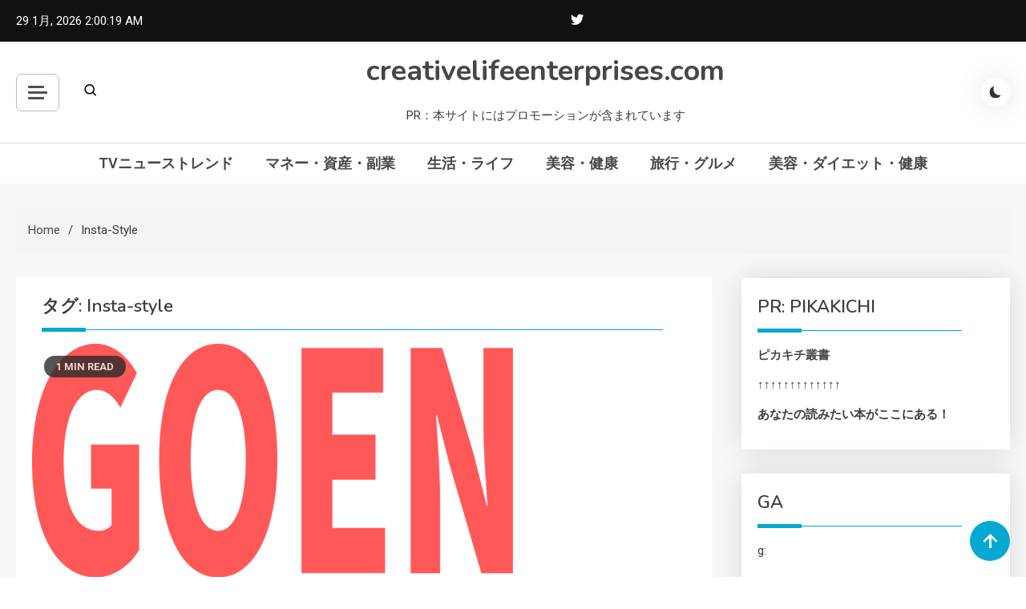

--- FILE ---
content_type: text/html; charset=UTF-8
request_url: https://creativelifeenterprises.com/tag/insta-style/
body_size: 47975
content:
<!doctype html>
<html lang="ja">
<head>
	<meta charset="UTF-8">
	<meta name="viewport" content="width=device-width, initial-scale=1">
	<link rel="profile" href="https://gmpg.org/xfn/11">

	<meta name='robots' content='index, follow, max-image-preview:large, max-snippet:-1, max-video-preview:-1' />

	<!-- This site is optimized with the Yoast SEO plugin v19.6 - https://yoast.com/wordpress/plugins/seo/ -->
	<title>Insta-style Archives - creativelifeenterprises.com</title>
	<link rel="canonical" href="https://creativelifeenterprises.com/tag/insta-style/" />
	<meta property="og:locale" content="ja_JP" />
	<meta property="og:type" content="article" />
	<meta property="og:title" content="Insta-style Archives - creativelifeenterprises.com" />
	<meta property="og:url" content="https://creativelifeenterprises.com/tag/insta-style/" />
	<meta property="og:site_name" content="creativelifeenterprises.com" />
	<meta name="twitter:card" content="summary_large_image" />
	<script type="application/ld+json" class="yoast-schema-graph">{"@context":"https://schema.org","@graph":[{"@type":"CollectionPage","@id":"https://creativelifeenterprises.com/tag/insta-style/","url":"https://creativelifeenterprises.com/tag/insta-style/","name":"Insta-style Archives - creativelifeenterprises.com","isPartOf":{"@id":"https://creativelifeenterprises.com/#website"},"primaryImageOfPage":{"@id":"https://creativelifeenterprises.com/tag/insta-style/#primaryimage"},"image":{"@id":"https://creativelifeenterprises.com/tag/insta-style/#primaryimage"},"thumbnailUrl":"https://creativelifeenterprises.com/wp-content/uploads/2022/04/g-【GOEN】.png","breadcrumb":{"@id":"https://creativelifeenterprises.com/tag/insta-style/#breadcrumb"},"inLanguage":"ja"},{"@type":"ImageObject","inLanguage":"ja","@id":"https://creativelifeenterprises.com/tag/insta-style/#primaryimage","url":"https://creativelifeenterprises.com/wp-content/uploads/2022/04/g-【GOEN】.png","contentUrl":"https://creativelifeenterprises.com/wp-content/uploads/2022/04/g-【GOEN】.png","width":600,"height":500},{"@type":"BreadcrumbList","@id":"https://creativelifeenterprises.com/tag/insta-style/#breadcrumb","itemListElement":[{"@type":"ListItem","position":1,"name":"Home","item":"https://creativelifeenterprises.com/"},{"@type":"ListItem","position":2,"name":"Insta-style"}]},{"@type":"WebSite","@id":"https://creativelifeenterprises.com/#website","url":"https://creativelifeenterprises.com/","name":"creativelifeenterprises.com","description":"PR：本サイトにはプロモーションが含まれています","potentialAction":[{"@type":"SearchAction","target":{"@type":"EntryPoint","urlTemplate":"https://creativelifeenterprises.com/?s={search_term_string}"},"query-input":"required name=search_term_string"}],"inLanguage":"ja"}]}</script>
	<!-- / Yoast SEO plugin. -->


<link rel='dns-prefetch' href='//fonts.googleapis.com' />
<link rel="alternate" type="application/rss+xml" title="creativelifeenterprises.com &raquo; フィード" href="https://creativelifeenterprises.com/feed/" />
<link rel="alternate" type="application/rss+xml" title="creativelifeenterprises.com &raquo; コメントフィード" href="https://creativelifeenterprises.com/comments/feed/" />
<link rel="alternate" type="application/rss+xml" title="creativelifeenterprises.com &raquo; Insta-style タグのフィード" href="https://creativelifeenterprises.com/tag/insta-style/feed/" />
<!-- creativelifeenterprises.com is managing ads with Advanced Ads 1.56.2 --><script id="creat-ready">
			window.advanced_ads_ready=function(e,a){a=a||"complete";var d=function(e){return"interactive"===a?"loading"!==e:"complete"===e};d(document.readyState)?e():document.addEventListener("readystatechange",(function(a){d(a.target.readyState)&&e()}),{once:"interactive"===a})},window.advanced_ads_ready_queue=window.advanced_ads_ready_queue||[];		</script>
		<style id='wp-img-auto-sizes-contain-inline-css'>
img:is([sizes=auto i],[sizes^="auto," i]){contain-intrinsic-size:3000px 1500px}
/*# sourceURL=wp-img-auto-sizes-contain-inline-css */
</style>
<style id='wp-emoji-styles-inline-css'>

	img.wp-smiley, img.emoji {
		display: inline !important;
		border: none !important;
		box-shadow: none !important;
		height: 1em !important;
		width: 1em !important;
		margin: 0 0.07em !important;
		vertical-align: -0.1em !important;
		background: none !important;
		padding: 0 !important;
	}
/*# sourceURL=wp-emoji-styles-inline-css */
</style>
<style id='wp-block-library-inline-css'>
:root{--wp-block-synced-color:#7a00df;--wp-block-synced-color--rgb:122,0,223;--wp-bound-block-color:var(--wp-block-synced-color);--wp-editor-canvas-background:#ddd;--wp-admin-theme-color:#007cba;--wp-admin-theme-color--rgb:0,124,186;--wp-admin-theme-color-darker-10:#006ba1;--wp-admin-theme-color-darker-10--rgb:0,107,160.5;--wp-admin-theme-color-darker-20:#005a87;--wp-admin-theme-color-darker-20--rgb:0,90,135;--wp-admin-border-width-focus:2px}@media (min-resolution:192dpi){:root{--wp-admin-border-width-focus:1.5px}}.wp-element-button{cursor:pointer}:root .has-very-light-gray-background-color{background-color:#eee}:root .has-very-dark-gray-background-color{background-color:#313131}:root .has-very-light-gray-color{color:#eee}:root .has-very-dark-gray-color{color:#313131}:root .has-vivid-green-cyan-to-vivid-cyan-blue-gradient-background{background:linear-gradient(135deg,#00d084,#0693e3)}:root .has-purple-crush-gradient-background{background:linear-gradient(135deg,#34e2e4,#4721fb 50%,#ab1dfe)}:root .has-hazy-dawn-gradient-background{background:linear-gradient(135deg,#faaca8,#dad0ec)}:root .has-subdued-olive-gradient-background{background:linear-gradient(135deg,#fafae1,#67a671)}:root .has-atomic-cream-gradient-background{background:linear-gradient(135deg,#fdd79a,#004a59)}:root .has-nightshade-gradient-background{background:linear-gradient(135deg,#330968,#31cdcf)}:root .has-midnight-gradient-background{background:linear-gradient(135deg,#020381,#2874fc)}:root{--wp--preset--font-size--normal:16px;--wp--preset--font-size--huge:42px}.has-regular-font-size{font-size:1em}.has-larger-font-size{font-size:2.625em}.has-normal-font-size{font-size:var(--wp--preset--font-size--normal)}.has-huge-font-size{font-size:var(--wp--preset--font-size--huge)}.has-text-align-center{text-align:center}.has-text-align-left{text-align:left}.has-text-align-right{text-align:right}.has-fit-text{white-space:nowrap!important}#end-resizable-editor-section{display:none}.aligncenter{clear:both}.items-justified-left{justify-content:flex-start}.items-justified-center{justify-content:center}.items-justified-right{justify-content:flex-end}.items-justified-space-between{justify-content:space-between}.screen-reader-text{border:0;clip-path:inset(50%);height:1px;margin:-1px;overflow:hidden;padding:0;position:absolute;width:1px;word-wrap:normal!important}.screen-reader-text:focus{background-color:#ddd;clip-path:none;color:#444;display:block;font-size:1em;height:auto;left:5px;line-height:normal;padding:15px 23px 14px;text-decoration:none;top:5px;width:auto;z-index:100000}html :where(.has-border-color){border-style:solid}html :where([style*=border-top-color]){border-top-style:solid}html :where([style*=border-right-color]){border-right-style:solid}html :where([style*=border-bottom-color]){border-bottom-style:solid}html :where([style*=border-left-color]){border-left-style:solid}html :where([style*=border-width]){border-style:solid}html :where([style*=border-top-width]){border-top-style:solid}html :where([style*=border-right-width]){border-right-style:solid}html :where([style*=border-bottom-width]){border-bottom-style:solid}html :where([style*=border-left-width]){border-left-style:solid}html :where(img[class*=wp-image-]){height:auto;max-width:100%}:where(figure){margin:0 0 1em}html :where(.is-position-sticky){--wp-admin--admin-bar--position-offset:var(--wp-admin--admin-bar--height,0px)}@media screen and (max-width:600px){html :where(.is-position-sticky){--wp-admin--admin-bar--position-offset:0px}}

/*# sourceURL=wp-block-library-inline-css */
</style><style id='global-styles-inline-css'>
:root{--wp--preset--aspect-ratio--square: 1;--wp--preset--aspect-ratio--4-3: 4/3;--wp--preset--aspect-ratio--3-4: 3/4;--wp--preset--aspect-ratio--3-2: 3/2;--wp--preset--aspect-ratio--2-3: 2/3;--wp--preset--aspect-ratio--16-9: 16/9;--wp--preset--aspect-ratio--9-16: 9/16;--wp--preset--color--black: #000000;--wp--preset--color--cyan-bluish-gray: #abb8c3;--wp--preset--color--white: #ffffff;--wp--preset--color--pale-pink: #f78da7;--wp--preset--color--vivid-red: #cf2e2e;--wp--preset--color--luminous-vivid-orange: #ff6900;--wp--preset--color--luminous-vivid-amber: #fcb900;--wp--preset--color--light-green-cyan: #7bdcb5;--wp--preset--color--vivid-green-cyan: #00d084;--wp--preset--color--pale-cyan-blue: #8ed1fc;--wp--preset--color--vivid-cyan-blue: #0693e3;--wp--preset--color--vivid-purple: #9b51e0;--wp--preset--gradient--vivid-cyan-blue-to-vivid-purple: linear-gradient(135deg,rgb(6,147,227) 0%,rgb(155,81,224) 100%);--wp--preset--gradient--light-green-cyan-to-vivid-green-cyan: linear-gradient(135deg,rgb(122,220,180) 0%,rgb(0,208,130) 100%);--wp--preset--gradient--luminous-vivid-amber-to-luminous-vivid-orange: linear-gradient(135deg,rgb(252,185,0) 0%,rgb(255,105,0) 100%);--wp--preset--gradient--luminous-vivid-orange-to-vivid-red: linear-gradient(135deg,rgb(255,105,0) 0%,rgb(207,46,46) 100%);--wp--preset--gradient--very-light-gray-to-cyan-bluish-gray: linear-gradient(135deg,rgb(238,238,238) 0%,rgb(169,184,195) 100%);--wp--preset--gradient--cool-to-warm-spectrum: linear-gradient(135deg,rgb(74,234,220) 0%,rgb(151,120,209) 20%,rgb(207,42,186) 40%,rgb(238,44,130) 60%,rgb(251,105,98) 80%,rgb(254,248,76) 100%);--wp--preset--gradient--blush-light-purple: linear-gradient(135deg,rgb(255,206,236) 0%,rgb(152,150,240) 100%);--wp--preset--gradient--blush-bordeaux: linear-gradient(135deg,rgb(254,205,165) 0%,rgb(254,45,45) 50%,rgb(107,0,62) 100%);--wp--preset--gradient--luminous-dusk: linear-gradient(135deg,rgb(255,203,112) 0%,rgb(199,81,192) 50%,rgb(65,88,208) 100%);--wp--preset--gradient--pale-ocean: linear-gradient(135deg,rgb(255,245,203) 0%,rgb(182,227,212) 50%,rgb(51,167,181) 100%);--wp--preset--gradient--electric-grass: linear-gradient(135deg,rgb(202,248,128) 0%,rgb(113,206,126) 100%);--wp--preset--gradient--midnight: linear-gradient(135deg,rgb(2,3,129) 0%,rgb(40,116,252) 100%);--wp--preset--font-size--small: 13px;--wp--preset--font-size--medium: 20px;--wp--preset--font-size--large: 36px;--wp--preset--font-size--x-large: 42px;--wp--preset--spacing--20: 0.44rem;--wp--preset--spacing--30: 0.67rem;--wp--preset--spacing--40: 1rem;--wp--preset--spacing--50: 1.5rem;--wp--preset--spacing--60: 2.25rem;--wp--preset--spacing--70: 3.38rem;--wp--preset--spacing--80: 5.06rem;--wp--preset--shadow--natural: 6px 6px 9px rgba(0, 0, 0, 0.2);--wp--preset--shadow--deep: 12px 12px 50px rgba(0, 0, 0, 0.4);--wp--preset--shadow--sharp: 6px 6px 0px rgba(0, 0, 0, 0.2);--wp--preset--shadow--outlined: 6px 6px 0px -3px rgb(255, 255, 255), 6px 6px rgb(0, 0, 0);--wp--preset--shadow--crisp: 6px 6px 0px rgb(0, 0, 0);}:where(.is-layout-flex){gap: 0.5em;}:where(.is-layout-grid){gap: 0.5em;}body .is-layout-flex{display: flex;}.is-layout-flex{flex-wrap: wrap;align-items: center;}.is-layout-flex > :is(*, div){margin: 0;}body .is-layout-grid{display: grid;}.is-layout-grid > :is(*, div){margin: 0;}:where(.wp-block-columns.is-layout-flex){gap: 2em;}:where(.wp-block-columns.is-layout-grid){gap: 2em;}:where(.wp-block-post-template.is-layout-flex){gap: 1.25em;}:where(.wp-block-post-template.is-layout-grid){gap: 1.25em;}.has-black-color{color: var(--wp--preset--color--black) !important;}.has-cyan-bluish-gray-color{color: var(--wp--preset--color--cyan-bluish-gray) !important;}.has-white-color{color: var(--wp--preset--color--white) !important;}.has-pale-pink-color{color: var(--wp--preset--color--pale-pink) !important;}.has-vivid-red-color{color: var(--wp--preset--color--vivid-red) !important;}.has-luminous-vivid-orange-color{color: var(--wp--preset--color--luminous-vivid-orange) !important;}.has-luminous-vivid-amber-color{color: var(--wp--preset--color--luminous-vivid-amber) !important;}.has-light-green-cyan-color{color: var(--wp--preset--color--light-green-cyan) !important;}.has-vivid-green-cyan-color{color: var(--wp--preset--color--vivid-green-cyan) !important;}.has-pale-cyan-blue-color{color: var(--wp--preset--color--pale-cyan-blue) !important;}.has-vivid-cyan-blue-color{color: var(--wp--preset--color--vivid-cyan-blue) !important;}.has-vivid-purple-color{color: var(--wp--preset--color--vivid-purple) !important;}.has-black-background-color{background-color: var(--wp--preset--color--black) !important;}.has-cyan-bluish-gray-background-color{background-color: var(--wp--preset--color--cyan-bluish-gray) !important;}.has-white-background-color{background-color: var(--wp--preset--color--white) !important;}.has-pale-pink-background-color{background-color: var(--wp--preset--color--pale-pink) !important;}.has-vivid-red-background-color{background-color: var(--wp--preset--color--vivid-red) !important;}.has-luminous-vivid-orange-background-color{background-color: var(--wp--preset--color--luminous-vivid-orange) !important;}.has-luminous-vivid-amber-background-color{background-color: var(--wp--preset--color--luminous-vivid-amber) !important;}.has-light-green-cyan-background-color{background-color: var(--wp--preset--color--light-green-cyan) !important;}.has-vivid-green-cyan-background-color{background-color: var(--wp--preset--color--vivid-green-cyan) !important;}.has-pale-cyan-blue-background-color{background-color: var(--wp--preset--color--pale-cyan-blue) !important;}.has-vivid-cyan-blue-background-color{background-color: var(--wp--preset--color--vivid-cyan-blue) !important;}.has-vivid-purple-background-color{background-color: var(--wp--preset--color--vivid-purple) !important;}.has-black-border-color{border-color: var(--wp--preset--color--black) !important;}.has-cyan-bluish-gray-border-color{border-color: var(--wp--preset--color--cyan-bluish-gray) !important;}.has-white-border-color{border-color: var(--wp--preset--color--white) !important;}.has-pale-pink-border-color{border-color: var(--wp--preset--color--pale-pink) !important;}.has-vivid-red-border-color{border-color: var(--wp--preset--color--vivid-red) !important;}.has-luminous-vivid-orange-border-color{border-color: var(--wp--preset--color--luminous-vivid-orange) !important;}.has-luminous-vivid-amber-border-color{border-color: var(--wp--preset--color--luminous-vivid-amber) !important;}.has-light-green-cyan-border-color{border-color: var(--wp--preset--color--light-green-cyan) !important;}.has-vivid-green-cyan-border-color{border-color: var(--wp--preset--color--vivid-green-cyan) !important;}.has-pale-cyan-blue-border-color{border-color: var(--wp--preset--color--pale-cyan-blue) !important;}.has-vivid-cyan-blue-border-color{border-color: var(--wp--preset--color--vivid-cyan-blue) !important;}.has-vivid-purple-border-color{border-color: var(--wp--preset--color--vivid-purple) !important;}.has-vivid-cyan-blue-to-vivid-purple-gradient-background{background: var(--wp--preset--gradient--vivid-cyan-blue-to-vivid-purple) !important;}.has-light-green-cyan-to-vivid-green-cyan-gradient-background{background: var(--wp--preset--gradient--light-green-cyan-to-vivid-green-cyan) !important;}.has-luminous-vivid-amber-to-luminous-vivid-orange-gradient-background{background: var(--wp--preset--gradient--luminous-vivid-amber-to-luminous-vivid-orange) !important;}.has-luminous-vivid-orange-to-vivid-red-gradient-background{background: var(--wp--preset--gradient--luminous-vivid-orange-to-vivid-red) !important;}.has-very-light-gray-to-cyan-bluish-gray-gradient-background{background: var(--wp--preset--gradient--very-light-gray-to-cyan-bluish-gray) !important;}.has-cool-to-warm-spectrum-gradient-background{background: var(--wp--preset--gradient--cool-to-warm-spectrum) !important;}.has-blush-light-purple-gradient-background{background: var(--wp--preset--gradient--blush-light-purple) !important;}.has-blush-bordeaux-gradient-background{background: var(--wp--preset--gradient--blush-bordeaux) !important;}.has-luminous-dusk-gradient-background{background: var(--wp--preset--gradient--luminous-dusk) !important;}.has-pale-ocean-gradient-background{background: var(--wp--preset--gradient--pale-ocean) !important;}.has-electric-grass-gradient-background{background: var(--wp--preset--gradient--electric-grass) !important;}.has-midnight-gradient-background{background: var(--wp--preset--gradient--midnight) !important;}.has-small-font-size{font-size: var(--wp--preset--font-size--small) !important;}.has-medium-font-size{font-size: var(--wp--preset--font-size--medium) !important;}.has-large-font-size{font-size: var(--wp--preset--font-size--large) !important;}.has-x-large-font-size{font-size: var(--wp--preset--font-size--x-large) !important;}
/*# sourceURL=global-styles-inline-css */
</style>

<style id='classic-theme-styles-inline-css'>
/*! This file is auto-generated */
.wp-block-button__link{color:#fff;background-color:#32373c;border-radius:9999px;box-shadow:none;text-decoration:none;padding:calc(.667em + 2px) calc(1.333em + 2px);font-size:1.125em}.wp-block-file__button{background:#32373c;color:#fff;text-decoration:none}
/*# sourceURL=/wp-includes/css/classic-themes.min.css */
</style>
<link rel='stylesheet' id='a3-pvc-style-css' href='https://creativelifeenterprises.com/wp-content/plugins/page-views-count/assets/css/style.min.css?ver=2.5.6' media='all' />
<link rel='stylesheet' id='rpt_front_style-css' href='https://creativelifeenterprises.com/wp-content/plugins/related-posts-thumbnails/assets/css/front.css?ver=1.9.0' media='all' />
<link rel='stylesheet' id='diypro-youtuner-post-css-css' href='https://creativelifeenterprises.com/wp-content/plugins/youtuner/style/diypro_youtuner_post.css?ver=6.9' media='all' />
<link rel='stylesheet' id='yyi_rinker_stylesheet-css' href='https://creativelifeenterprises.com/wp-content/plugins/yyi-rinker/css/style.css?v=1.11.1&#038;ver=6.9' media='all' />
<link rel='stylesheet' id='azure-news-fonts-css' href='https://fonts.googleapis.com/css?family=Roboto%3A400%2C500%2C600%2C700%7CNunito%3A400%2C600%2C700%2C900&#038;subset=latin%2Ccyrillic-ext%2Cgreek-ext%2Cgreek%2Cvietnamese%2Clatin-ext%2Ccyrillic%2Ckhmer%2Cdevanagari%2Carabic%2Chebrew%2Ctelugu' media='all' />
<link rel='stylesheet' id='lightslider-css' href='https://creativelifeenterprises.com/wp-content/themes/azure-news/assets/library/lightslider/css/lightslider.min.css?ver=1.0.1' media='all' />
<link rel='stylesheet' id='box-icons-css' href='https://creativelifeenterprises.com/wp-content/themes/azure-news/assets/library/box-icons/css/boxicons.min.css?ver=2.1.4' media='all' />
<link rel='stylesheet' id='azure-news-preloader-css' href='https://creativelifeenterprises.com/wp-content/themes/azure-news/assets/css/azure-news-preloader.css?ver=1.0.1' media='all' />
<link rel='stylesheet' id='wp-associate-post-r2-css' href='https://creativelifeenterprises.com/wp-content/plugins/wp-associate-post-r2/css/skin-standard.css?ver=5.0.0' media='all' />
<link rel='stylesheet' id='a3pvc-css' href='//creativelifeenterprises.com/wp-content/uploads/sass/pvc.min.css?ver=1671652305' media='all' />
<link rel='stylesheet' id='azure-mag-google-font-css' href='https://fonts.googleapis.com/css?family=Arvo%3A700%2C900%7CMukta%3A400%2C600%2C700&#038;subset=latin%2Clatin-ext' media='all' />
<link rel='stylesheet' id='azure-news-blog-parent-style-css' href='https://creativelifeenterprises.com/wp-content/themes/azure-news/style.css?ver=1.0.1' media='all' />
<link rel='stylesheet' id='azure-news-blog-parent-responsive-css' href='https://creativelifeenterprises.com/wp-content/themes/azure-news/assets/css/azure-news-responsive.css?ver=1.0.1' media='all' />
<link rel='stylesheet' id='azure-mag-style-css' href='https://creativelifeenterprises.com/wp-content/themes/azure-mag/style.css?ver=1.0.1' media='all' />
<script src="https://creativelifeenterprises.com/wp-includes/js/jquery/jquery.min.js?ver=3.7.1" id="jquery-core-js"></script>
<script src="https://creativelifeenterprises.com/wp-includes/js/jquery/jquery-migrate.min.js?ver=3.4.1" id="jquery-migrate-js"></script>
<link rel="https://api.w.org/" href="https://creativelifeenterprises.com/wp-json/" /><link rel="alternate" title="JSON" type="application/json" href="https://creativelifeenterprises.com/wp-json/wp/v2/tags/495" /><link rel="EditURI" type="application/rsd+xml" title="RSD" href="https://creativelifeenterprises.com/xmlrpc.php?rsd" />
<meta name="generator" content="WordPress 6.9" />

<link rel="stylesheet" href="https://creativelifeenterprises.com/wp-content/plugins/count-per-day/counter.css" type="text/css" />
			<style>
			#related_posts_thumbnails li{
				border-right: 1px solid #dddddd;
				background-color: #ffffff			}
			#related_posts_thumbnails li:hover{
				background-color: #eeeeee;
			}
			.relpost_content{
				font-size:	12px;
				color: 		#333333;
			}
			.relpost-block-single{
				background-color: #ffffff;
				border-right: 1px solid  #dddddd;
				border-left: 1px solid  #dddddd;
				margin-right: -1px;
			}
			.relpost-block-single:hover{
				background-color: #eeeeee;
			}
		</style>

	    <script type="text/javascript">
        function nxsPostToFav(obj){ obj.preventDefault;
            var k = obj.target.split("-"); var nt = k[0]; var ii = k[1];  var pid = k[2];
            var data = {  action:'nxs_snap_aj', nxsact: 'manPost', nt:nt, id: pid, nid: ii, et_load_builder_modules:1, _wpnonce: '055484b71f'};
            jQuery('#nxsFavNoticeCnt').html('<p> Posting... </p>'); jQuery('#nxsFavNotice').modal({ fadeDuration: 50 });
            jQuery.post('https://creativelifeenterprises.com/wp-admin/admin-ajax.php', data, function(response) { if (response=='') response = 'Message Posted';
                jQuery('#nxsFavNoticeCnt').html('<p> ' + response + '</p>' +'<input type="button"  onclick="jQuery.modal.close();" class="bClose" value="Close" />');
            });
        }
    </script><style>
.yyi-rinker-images {
    display: flex;
    justify-content: center;
    align-items: center;
    position: relative;

}
div.yyi-rinker-image img.yyi-rinker-main-img.hidden {
    display: none;
}

.yyi-rinker-images-arrow {
    cursor: pointer;
    position: absolute;
    top: 50%;
    display: block;
    margin-top: -11px;
    opacity: 0.6;
    width: 22px;
}

.yyi-rinker-images-arrow-left{
    left: -10px;
}
.yyi-rinker-images-arrow-right{
    right: -10px;
}

.yyi-rinker-images-arrow-left.hidden {
    display: none;
}

.yyi-rinker-images-arrow-right.hidden {
    display: none;
}
div.yyi-rinker-contents.yyi-rinker-design-tate  div.yyi-rinker-box{
    flex-direction: column;
}

div.yyi-rinker-contents.yyi-rinker-design-slim div.yyi-rinker-box .yyi-rinker-links {
    flex-direction: column;
}

div.yyi-rinker-contents.yyi-rinker-design-slim div.yyi-rinker-info {
    width: 100%;
}

div.yyi-rinker-contents.yyi-rinker-design-slim .yyi-rinker-title {
    text-align: center;
}

div.yyi-rinker-contents.yyi-rinker-design-slim .yyi-rinker-links {
    text-align: center;
}
div.yyi-rinker-contents.yyi-rinker-design-slim .yyi-rinker-image {
    margin: auto;
}

div.yyi-rinker-contents.yyi-rinker-design-slim div.yyi-rinker-info ul.yyi-rinker-links li {
	align-self: stretch;
}
div.yyi-rinker-contents.yyi-rinker-design-slim div.yyi-rinker-box div.yyi-rinker-info {
	padding: 0;
}
div.yyi-rinker-contents.yyi-rinker-design-slim div.yyi-rinker-box {
	flex-direction: column;
	padding: 14px 5px 0;
}

.yyi-rinker-design-slim div.yyi-rinker-box div.yyi-rinker-info {
	text-align: center;
}

.yyi-rinker-design-slim div.price-box span.price {
	display: block;
}

div.yyi-rinker-contents.yyi-rinker-design-slim div.yyi-rinker-info div.yyi-rinker-title a{
	font-size:16px;
}

div.yyi-rinker-contents.yyi-rinker-design-slim ul.yyi-rinker-links li.amazonkindlelink:before,  div.yyi-rinker-contents.yyi-rinker-design-slim ul.yyi-rinker-links li.amazonlink:before,  div.yyi-rinker-contents.yyi-rinker-design-slim ul.yyi-rinker-links li.rakutenlink:before, div.yyi-rinker-contents.yyi-rinker-design-slim ul.yyi-rinker-links li.yahoolink:before, div.yyi-rinker-contents.yyi-rinker-design-slim ul.yyi-rinker-links li.mercarilink:before {
	font-size:12px;
}

div.yyi-rinker-contents.yyi-rinker-design-slim ul.yyi-rinker-links li a {
	font-size: 13px;
}
.entry-content ul.yyi-rinker-links li {
	padding: 0;
}

div.yyi-rinker-contents .yyi-rinker-attention.attention_desing_right_ribbon {
    width: 89px;
    height: 91px;
    position: absolute;
    top: -1px;
    right: -1px;
    left: auto;
    overflow: hidden;
}

div.yyi-rinker-contents .yyi-rinker-attention.attention_desing_right_ribbon span {
    display: inline-block;
    width: 146px;
    position: absolute;
    padding: 4px 0;
    left: -13px;
    top: 12px;
    text-align: center;
    font-size: 12px;
    line-height: 24px;
    -webkit-transform: rotate(45deg);
    transform: rotate(45deg);
    box-shadow: 0 1px 3px rgba(0, 0, 0, 0.2);
}

div.yyi-rinker-contents .yyi-rinker-attention.attention_desing_right_ribbon {
    background: none;
}
.yyi-rinker-attention.attention_desing_right_ribbon .yyi-rinker-attention-after,
.yyi-rinker-attention.attention_desing_right_ribbon .yyi-rinker-attention-before{
display:none;
}
div.yyi-rinker-use-right_ribbon div.yyi-rinker-title {
    margin-right: 2rem;
}

				</style><style type="text/css">.broken_link, a.broken_link {
	text-decoration: line-through;
}</style><!-- ## NXS/OG ## --><!-- ## NXSOGTAGS ## --><!-- ## NXS/OG ## -->
<!--Azure News CSS -->
<style type="text/css">
#colophon{background:#080808}.azure-news-wave .az-rect,.azure-news-folding-cube .az-cube:before,.azure-news-three-bounce .az-child,.search-icon-close,.navigation .nav-links a,.bttn,button,input[type='button'],input[type='reset'],input[type='submit'],.page-header .page-title::after,.page-header .page-title::before,.navigation .nav-links a.page-numbers:hover,.navigation .nav-links .page-numbers.current,.reply .comment-reply-link,#top-header,.sticky-sidebar-close,.subcribe-ads-button a,#site-navigation #primary-menu >li >a::after,#site-navigation .menu-item-description,.news-ticker-label,.azure-news-banner-wrapper .banner-tabbed-wrapper ul.banner-tabs li.ui-state-active a,.banner-tabbed-wrapper ul.banner-tabs li:hover a,.block-wrapper .block-title:before,.block-wrapper .block-title:after,.widget-title:before,.widget-title:after,.trending-posts .post-thumbnail-wrap .post-count,.azure-news-button.read-more-button a:hover,#azure-news-scrollup,.site-info,.related-post-title::before,.related-post-title::after,.page.type-page .entry-title::before,.page.type-page .entry-title::after,.azure-news-site-layout--boxed,.error-404.not-found .error-button-wrap a,.header-search-wrapper .search-form-wrap .search-submit{background-color:#04a8d0}#site-navigation ul li a:hover,.posted-on:hover,.azure-news-banner-wrapper .tabbed-content-wrapper a:hover,.entry-cat .cat-links a:hover,.entry-cat a:hover,.byline:hover,.byline a:hover,.posted-on a:hover,.comment-author .fn .url:hover,#cancel-comment-reply-link,.logged-in-as a,.edit-link a,.widget a:hover,.widget a:hover::before,.widget li:hover::before,.entry-title a:hover,.post-title a:hover,.social-icons-wrapper .social-icon i:hover,#site-navigation ul li.current-menu-item >a,#site-navigation ul li.current_page_item >a,#site-navigation ul li.current-menu-ancestor >a,.azure-news-banner-wrapper .tabbed-content-wrapper a:hover,.author-name,.block-posts-wrapper .post-cats-wrap .post-cats-list .post-cat-item a,.trending-posts-wrapper .post-content-wrap .post-cat-item a,.latest-posts-wrapper .post-content-wrap .post-cat-item a,.both-sidebar .azure-news-post-content-wrap .entry-title a:hover,.azure-news-post-content-wrap .entry-meta span a:hover,.azure-news-author-website a,.related-posts-wrapper .post-cats-wrap .post-cat-item a,.azure-news-author-name a,a:hover,a:focus,a:active,.screen-reader-text:hover,.screen-reader-text:active,.screen-reader-text:focus,#cancel-comment-reply-link:before,.azure-news-post-content-wrap .entry-meta span a:hover,.azure-news-post-content-wrap .entry-meta span:hover:before,.header-search-wrapper .search-icon a:hover{color:#04a8d0}.navigation .nav-links a,.bttn,button,input[type='button'],input[type='reset'],input[type='submit'],.navigation .nav-links a.page-numbers:hover,.navigation .nav-links .page-numbers.current,.sticky-sidebar-close,.header-search-wrapper .search-form-wrap .search-submit,.azure-news-banner-wrapper .banner-tabbed-wrapper ul.banner-tabs li.ui-state-active a,.banner-tabbed-wrapper ul.banner-tabs li:hover a,.azure-news-button.read-more-button a:hover{border-color:#04a8d0}#site-navigation ul.sub-menu,#site-navigation ul.children,#site-navigation ul.sub-menu li,#site-navigation ul.children li{border-left-color:#04a8d0}.header-search-wrapper .search-form-wrap::before{border-bottom-color:#04a8d0}.header-search-wrapper .search-form-wrap,#site-navigation .menu-item-description::after,#site-navigation ul li.current-menu-item >a,#site-navigation ul li.current_page_item >a,#site-navigation ul li.current-menu-ancestor >a{border-top-color:#04a8d0}@media (max-width:769px){.azure-news-menu-toogle,.subcribe-ads-button a,.sidebar-toggle-search-wrapper .sidebar-menu-toggle{background-color:#04a8d0}}.woocommerce ul.products li.product .price,.woocommerce div.product p.price,.woocommerce div.product span.price,.woocommerce .product_meta a:hover,.woocommerce-error:before,.woocommerce-info:before,.woocommerce-message:before{color:#04a8d0}.woocommerce #respond input#submit,.woocommerce a.button,.woocommerce button.button,.woocommerce input.button,.woocommerce ul.products li.product:hover .button,.woocommerce ul.products li.product:hover .added_to_cart,.woocommerce #respond input#submit.alt,.woocommerce a.button.alt,.woocommerce button.button.alt,.woocommerce input.button.alt.woocommerce nav.woocommerce-pagination ul li a,.woocommerce nav.woocommerce-pagination ul li span.woocommerce span.onsale,.woocommerce div.product .woocommerce-tabs ul.tabs li.active,.woocommerce #respond input#submit.disabled,.woocommerce #respond input#submit:disabled,.woocommerce #respond input#submit:disabled[disabled],.woocommerce a.button.disabled,.woocommerce a.button:disabled,.woocommerce a.button:disabled[disabled],.woocommerce button.button.disabled,.woocommerce button.button:disabled,.woocommerce button.button:disabled[disabled],.woocommerce input.button.disabled,.woocommerce input.button:disabled,.woocommerce input.button:disabled[disabled].woocommerce #respond input#submit.alt.disabled,.woocommerce #respond input#submit.alt.disabled:hover,.woocommerce #respond input#submit.alt:disabled,.woocommerce #respond input#submit.alt:disabled:hover,.woocommerce #respond input#submit.alt:disabled[disabled],.woocommerce #respond input#submit.alt:disabled[disabled]:hover,.woocommerce a.button.alt.disabled,.woocommerce a.button.alt.disabled:hover,.woocommerce a.button.alt:disabled,.woocommerce a.button.alt:disabled:hover,.woocommerce a.button.alt:disabled[disabled],.woocommerce a.button.alt:disabled[disabled]:hover,.woocommerce button.button.alt.disabled,.woocommerce button.button.alt.disabled:hover,.woocommerce button.button.alt:disabled,.woocommerce button.button.alt:disabled:hover,.woocommerce button.button.alt:disabled[disabled],.woocommerce button.button.alt:disabled[disabled]:hover,.woocommerce input.button.alt.disabled,.woocommerce input.button.alt.disabled:hover,.woocommerce input.button.alt:disabled,.woocommerce input.button.alt:disabled:hover,.woocommerce input.button.alt:disabled[disabled],.woocommerce input.button.alt:disabled[disabled]:hover.woocommerce,.widget_price_filter .ui-slider .ui-slider-range,.woocommerce-MyAccount-navigation-link a,.woocommerce-store-notice,.woocommerce span.onsale,.woocommerce nav.woocommerce-pagination ul li a,.woocommerce nav.woocommerce-pagination ul li span,p.demo_store{background-color:#04a8d0}.woocommerce ul.products li.product:hover,.woocommerce-page ul.products li.product:hover.woocommerce #respond input#submit,.woocommerce a.button,.woocommerce button.button,.woocommerce input.button,.woocommerce ul.products li.product:hover .button,.woocommerce ul.products li.product:hover .added_to_cart,.woocommerce #respond input#submit.alt,.woocommerce a.button.alt,.woocommerce button.button.alt,.woocommerce input.button.alt.woocommerce #respond input#submit.alt.disabled,.woocommerce #respond input#submit.alt.disabled:hover,.woocommerce #respond input#submit.alt:disabled,.woocommerce #respond input#submit.alt:disabled:hover,.woocommerce #respond input#submit.alt:disabled[disabled],.woocommerce #respond input#submit.alt:disabled[disabled]:hover,.woocommerce a.button.alt.disabled,.woocommerce a.button.alt.disabled:hover,.woocommerce a.button.alt:disabled,.woocommerce a.button.alt:disabled:hover,.woocommerce a.button.alt:disabled[disabled],.woocommerce a.button.alt:disabled[disabled]:hover,.woocommerce button.button.alt.disabled,.woocommerce button.button.alt.disabled:hover,.woocommerce button.button.alt:disabled,.woocommerce button.button.alt:disabled:hover,.woocommerce button.button.alt:disabled[disabled],.woocommerce button.button.alt:disabled[disabled]:hover,.woocommerce input.button.alt.disabled,.woocommerce input.button.alt.disabled:hover,.woocommerce input.button.alt:disabled,.woocommerce input.button.alt:disabled:hover,.woocommerce input.button.alt:disabled[disabled],.woocommerce input.button.alt:disabled[disabled]:hover.woocommerce .widget_price_filter .ui-slider .ui-slider-handle{border-color:#04a8d0}.woocommerce div.product .woocommerce-tabs ul.tabs{border-bottom-color:#04a8d0}.woocommerce-error,.woocommerce-info,.woocommerce-message{border-top-color:#04a8d0}.azure-news-wave .og-rect,.azure-news-three-bounce .og-child,.azure-news-folding-cube .og-cube:before{background-color:#04a8d0}body{color:#3b3b3b}.page-content a,.entry-content a,.entry-summary a{color:#04a8d0}.page-content a:hover,.entry-content a:hover,.entry-summary a:hover{color:#005ca8}.block-posts-wrapper .post-cats-wrap .post-cats-list .post-cat-item.cat-3573 a,.trending-posts-wrapper .post-content-wrap .post-cat-item.cat-3573 a,.azure-news-banner-wrapper .lSSlideWrapper .post-cat-item.cat-3573 a,.azure-news-banner-wrapper .block-wrapper .post-cat-item.cat-3573 a,.azure-news-post-content-wrap .post-cats-wrap .post-cat-item.cat-3573 a,.latest-posts-wrapper .post-content-wrap .post-cat-item.cat-3573 a,.related-posts-wrapper .post-cats-wrap .post-cat-item.cat-3573 a{color:#3b2d1b}.block-posts-wrapper .post-cats-wrap .post-cats-list .post-cat-item.cat-3573 a,.trending-posts-wrapper .post-content-wrap .post-cat-item.cat-3573 a,.azure-news-banner-wrapper .lSSlideWrapper .post-cat-item.cat-3573 a,.azure-news-banner-wrapper .block-wrapper .post-cat-item.cat-3573 a,.azure-news-post-content-wrap .post-cats-wrap .post-cat-item.cat-3573 a,.latest-posts-wrapper .post-content-wrap .post-cat-item.cat-3573 a,.related-posts-wrapper .post-cats-wrap .post-cat-item.cat-3573 a{background-image:linear-gradient(#3b2d1b,#3b2d1b)}.block-posts-wrapper .post-cats-wrap .post-cats-list .post-cat-item.cat-2788 a,.trending-posts-wrapper .post-content-wrap .post-cat-item.cat-2788 a,.azure-news-banner-wrapper .lSSlideWrapper .post-cat-item.cat-2788 a,.azure-news-banner-wrapper .block-wrapper .post-cat-item.cat-2788 a,.azure-news-post-content-wrap .post-cats-wrap .post-cat-item.cat-2788 a,.latest-posts-wrapper .post-content-wrap .post-cat-item.cat-2788 a,.related-posts-wrapper .post-cats-wrap .post-cat-item.cat-2788 a{color:#3b2d1b}.block-posts-wrapper .post-cats-wrap .post-cats-list .post-cat-item.cat-2788 a,.trending-posts-wrapper .post-content-wrap .post-cat-item.cat-2788 a,.azure-news-banner-wrapper .lSSlideWrapper .post-cat-item.cat-2788 a,.azure-news-banner-wrapper .block-wrapper .post-cat-item.cat-2788 a,.azure-news-post-content-wrap .post-cats-wrap .post-cat-item.cat-2788 a,.latest-posts-wrapper .post-content-wrap .post-cat-item.cat-2788 a,.related-posts-wrapper .post-cats-wrap .post-cat-item.cat-2788 a{background-image:linear-gradient(#3b2d1b,#3b2d1b)}.block-posts-wrapper .post-cats-wrap .post-cats-list .post-cat-item.cat-2789 a,.trending-posts-wrapper .post-content-wrap .post-cat-item.cat-2789 a,.azure-news-banner-wrapper .lSSlideWrapper .post-cat-item.cat-2789 a,.azure-news-banner-wrapper .block-wrapper .post-cat-item.cat-2789 a,.azure-news-post-content-wrap .post-cats-wrap .post-cat-item.cat-2789 a,.latest-posts-wrapper .post-content-wrap .post-cat-item.cat-2789 a,.related-posts-wrapper .post-cats-wrap .post-cat-item.cat-2789 a{color:#3b2d1b}.block-posts-wrapper .post-cats-wrap .post-cats-list .post-cat-item.cat-2789 a,.trending-posts-wrapper .post-content-wrap .post-cat-item.cat-2789 a,.azure-news-banner-wrapper .lSSlideWrapper .post-cat-item.cat-2789 a,.azure-news-banner-wrapper .block-wrapper .post-cat-item.cat-2789 a,.azure-news-post-content-wrap .post-cats-wrap .post-cat-item.cat-2789 a,.latest-posts-wrapper .post-content-wrap .post-cat-item.cat-2789 a,.related-posts-wrapper .post-cats-wrap .post-cat-item.cat-2789 a{background-image:linear-gradient(#3b2d1b,#3b2d1b)}.block-posts-wrapper .post-cats-wrap .post-cats-list .post-cat-item.cat-3545 a,.trending-posts-wrapper .post-content-wrap .post-cat-item.cat-3545 a,.azure-news-banner-wrapper .lSSlideWrapper .post-cat-item.cat-3545 a,.azure-news-banner-wrapper .block-wrapper .post-cat-item.cat-3545 a,.azure-news-post-content-wrap .post-cats-wrap .post-cat-item.cat-3545 a,.latest-posts-wrapper .post-content-wrap .post-cat-item.cat-3545 a,.related-posts-wrapper .post-cats-wrap .post-cat-item.cat-3545 a{color:#3b2d1b}.block-posts-wrapper .post-cats-wrap .post-cats-list .post-cat-item.cat-3545 a,.trending-posts-wrapper .post-content-wrap .post-cat-item.cat-3545 a,.azure-news-banner-wrapper .lSSlideWrapper .post-cat-item.cat-3545 a,.azure-news-banner-wrapper .block-wrapper .post-cat-item.cat-3545 a,.azure-news-post-content-wrap .post-cats-wrap .post-cat-item.cat-3545 a,.latest-posts-wrapper .post-content-wrap .post-cat-item.cat-3545 a,.related-posts-wrapper .post-cats-wrap .post-cat-item.cat-3545 a{background-image:linear-gradient(#3b2d1b,#3b2d1b)}.block-posts-wrapper .post-cats-wrap .post-cats-list .post-cat-item.cat-2694 a,.trending-posts-wrapper .post-content-wrap .post-cat-item.cat-2694 a,.azure-news-banner-wrapper .lSSlideWrapper .post-cat-item.cat-2694 a,.azure-news-banner-wrapper .block-wrapper .post-cat-item.cat-2694 a,.azure-news-post-content-wrap .post-cats-wrap .post-cat-item.cat-2694 a,.latest-posts-wrapper .post-content-wrap .post-cat-item.cat-2694 a,.related-posts-wrapper .post-cats-wrap .post-cat-item.cat-2694 a{color:#3b2d1b}.block-posts-wrapper .post-cats-wrap .post-cats-list .post-cat-item.cat-2694 a,.trending-posts-wrapper .post-content-wrap .post-cat-item.cat-2694 a,.azure-news-banner-wrapper .lSSlideWrapper .post-cat-item.cat-2694 a,.azure-news-banner-wrapper .block-wrapper .post-cat-item.cat-2694 a,.azure-news-post-content-wrap .post-cats-wrap .post-cat-item.cat-2694 a,.latest-posts-wrapper .post-content-wrap .post-cat-item.cat-2694 a,.related-posts-wrapper .post-cats-wrap .post-cat-item.cat-2694 a{background-image:linear-gradient(#3b2d1b,#3b2d1b)}.block-posts-wrapper .post-cats-wrap .post-cats-list .post-cat-item.cat-3329 a,.trending-posts-wrapper .post-content-wrap .post-cat-item.cat-3329 a,.azure-news-banner-wrapper .lSSlideWrapper .post-cat-item.cat-3329 a,.azure-news-banner-wrapper .block-wrapper .post-cat-item.cat-3329 a,.azure-news-post-content-wrap .post-cats-wrap .post-cat-item.cat-3329 a,.latest-posts-wrapper .post-content-wrap .post-cat-item.cat-3329 a,.related-posts-wrapper .post-cats-wrap .post-cat-item.cat-3329 a{color:#3b2d1b}.block-posts-wrapper .post-cats-wrap .post-cats-list .post-cat-item.cat-3329 a,.trending-posts-wrapper .post-content-wrap .post-cat-item.cat-3329 a,.azure-news-banner-wrapper .lSSlideWrapper .post-cat-item.cat-3329 a,.azure-news-banner-wrapper .block-wrapper .post-cat-item.cat-3329 a,.azure-news-post-content-wrap .post-cats-wrap .post-cat-item.cat-3329 a,.latest-posts-wrapper .post-content-wrap .post-cat-item.cat-3329 a,.related-posts-wrapper .post-cats-wrap .post-cat-item.cat-3329 a{background-image:linear-gradient(#3b2d1b,#3b2d1b)}.block-posts-wrapper .post-cats-wrap .post-cats-list .post-cat-item.cat-3903 a,.trending-posts-wrapper .post-content-wrap .post-cat-item.cat-3903 a,.azure-news-banner-wrapper .lSSlideWrapper .post-cat-item.cat-3903 a,.azure-news-banner-wrapper .block-wrapper .post-cat-item.cat-3903 a,.azure-news-post-content-wrap .post-cats-wrap .post-cat-item.cat-3903 a,.latest-posts-wrapper .post-content-wrap .post-cat-item.cat-3903 a,.related-posts-wrapper .post-cats-wrap .post-cat-item.cat-3903 a{color:#3b2d1b}.block-posts-wrapper .post-cats-wrap .post-cats-list .post-cat-item.cat-3903 a,.trending-posts-wrapper .post-content-wrap .post-cat-item.cat-3903 a,.azure-news-banner-wrapper .lSSlideWrapper .post-cat-item.cat-3903 a,.azure-news-banner-wrapper .block-wrapper .post-cat-item.cat-3903 a,.azure-news-post-content-wrap .post-cats-wrap .post-cat-item.cat-3903 a,.latest-posts-wrapper .post-content-wrap .post-cat-item.cat-3903 a,.related-posts-wrapper .post-cats-wrap .post-cat-item.cat-3903 a{background-image:linear-gradient(#3b2d1b,#3b2d1b)}.block-posts-wrapper .post-cats-wrap .post-cats-list .post-cat-item.cat-4351 a,.trending-posts-wrapper .post-content-wrap .post-cat-item.cat-4351 a,.azure-news-banner-wrapper .lSSlideWrapper .post-cat-item.cat-4351 a,.azure-news-banner-wrapper .block-wrapper .post-cat-item.cat-4351 a,.azure-news-post-content-wrap .post-cats-wrap .post-cat-item.cat-4351 a,.latest-posts-wrapper .post-content-wrap .post-cat-item.cat-4351 a,.related-posts-wrapper .post-cats-wrap .post-cat-item.cat-4351 a{color:#3b2d1b}.block-posts-wrapper .post-cats-wrap .post-cats-list .post-cat-item.cat-4351 a,.trending-posts-wrapper .post-content-wrap .post-cat-item.cat-4351 a,.azure-news-banner-wrapper .lSSlideWrapper .post-cat-item.cat-4351 a,.azure-news-banner-wrapper .block-wrapper .post-cat-item.cat-4351 a,.azure-news-post-content-wrap .post-cats-wrap .post-cat-item.cat-4351 a,.latest-posts-wrapper .post-content-wrap .post-cat-item.cat-4351 a,.related-posts-wrapper .post-cats-wrap .post-cat-item.cat-4351 a{background-image:linear-gradient(#3b2d1b,#3b2d1b)}.block-posts-wrapper .post-cats-wrap .post-cats-list .post-cat-item.cat-3607 a,.trending-posts-wrapper .post-content-wrap .post-cat-item.cat-3607 a,.azure-news-banner-wrapper .lSSlideWrapper .post-cat-item.cat-3607 a,.azure-news-banner-wrapper .block-wrapper .post-cat-item.cat-3607 a,.azure-news-post-content-wrap .post-cats-wrap .post-cat-item.cat-3607 a,.latest-posts-wrapper .post-content-wrap .post-cat-item.cat-3607 a,.related-posts-wrapper .post-cats-wrap .post-cat-item.cat-3607 a{color:#3b2d1b}.block-posts-wrapper .post-cats-wrap .post-cats-list .post-cat-item.cat-3607 a,.trending-posts-wrapper .post-content-wrap .post-cat-item.cat-3607 a,.azure-news-banner-wrapper .lSSlideWrapper .post-cat-item.cat-3607 a,.azure-news-banner-wrapper .block-wrapper .post-cat-item.cat-3607 a,.azure-news-post-content-wrap .post-cats-wrap .post-cat-item.cat-3607 a,.latest-posts-wrapper .post-content-wrap .post-cat-item.cat-3607 a,.related-posts-wrapper .post-cats-wrap .post-cat-item.cat-3607 a{background-image:linear-gradient(#3b2d1b,#3b2d1b)}.block-posts-wrapper .post-cats-wrap .post-cats-list .post-cat-item.cat-3802 a,.trending-posts-wrapper .post-content-wrap .post-cat-item.cat-3802 a,.azure-news-banner-wrapper .lSSlideWrapper .post-cat-item.cat-3802 a,.azure-news-banner-wrapper .block-wrapper .post-cat-item.cat-3802 a,.azure-news-post-content-wrap .post-cats-wrap .post-cat-item.cat-3802 a,.latest-posts-wrapper .post-content-wrap .post-cat-item.cat-3802 a,.related-posts-wrapper .post-cats-wrap .post-cat-item.cat-3802 a{color:#3b2d1b}.block-posts-wrapper .post-cats-wrap .post-cats-list .post-cat-item.cat-3802 a,.trending-posts-wrapper .post-content-wrap .post-cat-item.cat-3802 a,.azure-news-banner-wrapper .lSSlideWrapper .post-cat-item.cat-3802 a,.azure-news-banner-wrapper .block-wrapper .post-cat-item.cat-3802 a,.azure-news-post-content-wrap .post-cats-wrap .post-cat-item.cat-3802 a,.latest-posts-wrapper .post-content-wrap .post-cat-item.cat-3802 a,.related-posts-wrapper .post-cats-wrap .post-cat-item.cat-3802 a{background-image:linear-gradient(#3b2d1b,#3b2d1b)}.block-posts-wrapper .post-cats-wrap .post-cats-list .post-cat-item.cat-4144 a,.trending-posts-wrapper .post-content-wrap .post-cat-item.cat-4144 a,.azure-news-banner-wrapper .lSSlideWrapper .post-cat-item.cat-4144 a,.azure-news-banner-wrapper .block-wrapper .post-cat-item.cat-4144 a,.azure-news-post-content-wrap .post-cats-wrap .post-cat-item.cat-4144 a,.latest-posts-wrapper .post-content-wrap .post-cat-item.cat-4144 a,.related-posts-wrapper .post-cats-wrap .post-cat-item.cat-4144 a{color:#3b2d1b}.block-posts-wrapper .post-cats-wrap .post-cats-list .post-cat-item.cat-4144 a,.trending-posts-wrapper .post-content-wrap .post-cat-item.cat-4144 a,.azure-news-banner-wrapper .lSSlideWrapper .post-cat-item.cat-4144 a,.azure-news-banner-wrapper .block-wrapper .post-cat-item.cat-4144 a,.azure-news-post-content-wrap .post-cats-wrap .post-cat-item.cat-4144 a,.latest-posts-wrapper .post-content-wrap .post-cat-item.cat-4144 a,.related-posts-wrapper .post-cats-wrap .post-cat-item.cat-4144 a{background-image:linear-gradient(#3b2d1b,#3b2d1b)}.block-posts-wrapper .post-cats-wrap .post-cats-list .post-cat-item.cat-4441 a,.trending-posts-wrapper .post-content-wrap .post-cat-item.cat-4441 a,.azure-news-banner-wrapper .lSSlideWrapper .post-cat-item.cat-4441 a,.azure-news-banner-wrapper .block-wrapper .post-cat-item.cat-4441 a,.azure-news-post-content-wrap .post-cats-wrap .post-cat-item.cat-4441 a,.latest-posts-wrapper .post-content-wrap .post-cat-item.cat-4441 a,.related-posts-wrapper .post-cats-wrap .post-cat-item.cat-4441 a{color:#3b2d1b}.block-posts-wrapper .post-cats-wrap .post-cats-list .post-cat-item.cat-4441 a,.trending-posts-wrapper .post-content-wrap .post-cat-item.cat-4441 a,.azure-news-banner-wrapper .lSSlideWrapper .post-cat-item.cat-4441 a,.azure-news-banner-wrapper .block-wrapper .post-cat-item.cat-4441 a,.azure-news-post-content-wrap .post-cats-wrap .post-cat-item.cat-4441 a,.latest-posts-wrapper .post-content-wrap .post-cat-item.cat-4441 a,.related-posts-wrapper .post-cats-wrap .post-cat-item.cat-4441 a{background-image:linear-gradient(#3b2d1b,#3b2d1b)}.block-posts-wrapper .post-cats-wrap .post-cats-list .post-cat-item.cat-4398 a,.trending-posts-wrapper .post-content-wrap .post-cat-item.cat-4398 a,.azure-news-banner-wrapper .lSSlideWrapper .post-cat-item.cat-4398 a,.azure-news-banner-wrapper .block-wrapper .post-cat-item.cat-4398 a,.azure-news-post-content-wrap .post-cats-wrap .post-cat-item.cat-4398 a,.latest-posts-wrapper .post-content-wrap .post-cat-item.cat-4398 a,.related-posts-wrapper .post-cats-wrap .post-cat-item.cat-4398 a{color:#3b2d1b}.block-posts-wrapper .post-cats-wrap .post-cats-list .post-cat-item.cat-4398 a,.trending-posts-wrapper .post-content-wrap .post-cat-item.cat-4398 a,.azure-news-banner-wrapper .lSSlideWrapper .post-cat-item.cat-4398 a,.azure-news-banner-wrapper .block-wrapper .post-cat-item.cat-4398 a,.azure-news-post-content-wrap .post-cats-wrap .post-cat-item.cat-4398 a,.latest-posts-wrapper .post-content-wrap .post-cat-item.cat-4398 a,.related-posts-wrapper .post-cats-wrap .post-cat-item.cat-4398 a{background-image:linear-gradient(#3b2d1b,#3b2d1b)}.block-posts-wrapper .post-cats-wrap .post-cats-list .post-cat-item.cat-2118 a,.trending-posts-wrapper .post-content-wrap .post-cat-item.cat-2118 a,.azure-news-banner-wrapper .lSSlideWrapper .post-cat-item.cat-2118 a,.azure-news-banner-wrapper .block-wrapper .post-cat-item.cat-2118 a,.azure-news-post-content-wrap .post-cats-wrap .post-cat-item.cat-2118 a,.latest-posts-wrapper .post-content-wrap .post-cat-item.cat-2118 a,.related-posts-wrapper .post-cats-wrap .post-cat-item.cat-2118 a{color:#3b2d1b}.block-posts-wrapper .post-cats-wrap .post-cats-list .post-cat-item.cat-2118 a,.trending-posts-wrapper .post-content-wrap .post-cat-item.cat-2118 a,.azure-news-banner-wrapper .lSSlideWrapper .post-cat-item.cat-2118 a,.azure-news-banner-wrapper .block-wrapper .post-cat-item.cat-2118 a,.azure-news-post-content-wrap .post-cats-wrap .post-cat-item.cat-2118 a,.latest-posts-wrapper .post-content-wrap .post-cat-item.cat-2118 a,.related-posts-wrapper .post-cats-wrap .post-cat-item.cat-2118 a{background-image:linear-gradient(#3b2d1b,#3b2d1b)}.block-posts-wrapper .post-cats-wrap .post-cats-list .post-cat-item.cat-3377 a,.trending-posts-wrapper .post-content-wrap .post-cat-item.cat-3377 a,.azure-news-banner-wrapper .lSSlideWrapper .post-cat-item.cat-3377 a,.azure-news-banner-wrapper .block-wrapper .post-cat-item.cat-3377 a,.azure-news-post-content-wrap .post-cats-wrap .post-cat-item.cat-3377 a,.latest-posts-wrapper .post-content-wrap .post-cat-item.cat-3377 a,.related-posts-wrapper .post-cats-wrap .post-cat-item.cat-3377 a{color:#3b2d1b}.block-posts-wrapper .post-cats-wrap .post-cats-list .post-cat-item.cat-3377 a,.trending-posts-wrapper .post-content-wrap .post-cat-item.cat-3377 a,.azure-news-banner-wrapper .lSSlideWrapper .post-cat-item.cat-3377 a,.azure-news-banner-wrapper .block-wrapper .post-cat-item.cat-3377 a,.azure-news-post-content-wrap .post-cats-wrap .post-cat-item.cat-3377 a,.latest-posts-wrapper .post-content-wrap .post-cat-item.cat-3377 a,.related-posts-wrapper .post-cats-wrap .post-cat-item.cat-3377 a{background-image:linear-gradient(#3b2d1b,#3b2d1b)}.block-posts-wrapper .post-cats-wrap .post-cats-list .post-cat-item.cat-3568 a,.trending-posts-wrapper .post-content-wrap .post-cat-item.cat-3568 a,.azure-news-banner-wrapper .lSSlideWrapper .post-cat-item.cat-3568 a,.azure-news-banner-wrapper .block-wrapper .post-cat-item.cat-3568 a,.azure-news-post-content-wrap .post-cats-wrap .post-cat-item.cat-3568 a,.latest-posts-wrapper .post-content-wrap .post-cat-item.cat-3568 a,.related-posts-wrapper .post-cats-wrap .post-cat-item.cat-3568 a{color:#3b2d1b}.block-posts-wrapper .post-cats-wrap .post-cats-list .post-cat-item.cat-3568 a,.trending-posts-wrapper .post-content-wrap .post-cat-item.cat-3568 a,.azure-news-banner-wrapper .lSSlideWrapper .post-cat-item.cat-3568 a,.azure-news-banner-wrapper .block-wrapper .post-cat-item.cat-3568 a,.azure-news-post-content-wrap .post-cats-wrap .post-cat-item.cat-3568 a,.latest-posts-wrapper .post-content-wrap .post-cat-item.cat-3568 a,.related-posts-wrapper .post-cats-wrap .post-cat-item.cat-3568 a{background-image:linear-gradient(#3b2d1b,#3b2d1b)}.block-posts-wrapper .post-cats-wrap .post-cats-list .post-cat-item.cat-4043 a,.trending-posts-wrapper .post-content-wrap .post-cat-item.cat-4043 a,.azure-news-banner-wrapper .lSSlideWrapper .post-cat-item.cat-4043 a,.azure-news-banner-wrapper .block-wrapper .post-cat-item.cat-4043 a,.azure-news-post-content-wrap .post-cats-wrap .post-cat-item.cat-4043 a,.latest-posts-wrapper .post-content-wrap .post-cat-item.cat-4043 a,.related-posts-wrapper .post-cats-wrap .post-cat-item.cat-4043 a{color:#3b2d1b}.block-posts-wrapper .post-cats-wrap .post-cats-list .post-cat-item.cat-4043 a,.trending-posts-wrapper .post-content-wrap .post-cat-item.cat-4043 a,.azure-news-banner-wrapper .lSSlideWrapper .post-cat-item.cat-4043 a,.azure-news-banner-wrapper .block-wrapper .post-cat-item.cat-4043 a,.azure-news-post-content-wrap .post-cats-wrap .post-cat-item.cat-4043 a,.latest-posts-wrapper .post-content-wrap .post-cat-item.cat-4043 a,.related-posts-wrapper .post-cats-wrap .post-cat-item.cat-4043 a{background-image:linear-gradient(#3b2d1b,#3b2d1b)}.block-posts-wrapper .post-cats-wrap .post-cats-list .post-cat-item.cat-3004 a,.trending-posts-wrapper .post-content-wrap .post-cat-item.cat-3004 a,.azure-news-banner-wrapper .lSSlideWrapper .post-cat-item.cat-3004 a,.azure-news-banner-wrapper .block-wrapper .post-cat-item.cat-3004 a,.azure-news-post-content-wrap .post-cats-wrap .post-cat-item.cat-3004 a,.latest-posts-wrapper .post-content-wrap .post-cat-item.cat-3004 a,.related-posts-wrapper .post-cats-wrap .post-cat-item.cat-3004 a{color:#3b2d1b}.block-posts-wrapper .post-cats-wrap .post-cats-list .post-cat-item.cat-3004 a,.trending-posts-wrapper .post-content-wrap .post-cat-item.cat-3004 a,.azure-news-banner-wrapper .lSSlideWrapper .post-cat-item.cat-3004 a,.azure-news-banner-wrapper .block-wrapper .post-cat-item.cat-3004 a,.azure-news-post-content-wrap .post-cats-wrap .post-cat-item.cat-3004 a,.latest-posts-wrapper .post-content-wrap .post-cat-item.cat-3004 a,.related-posts-wrapper .post-cats-wrap .post-cat-item.cat-3004 a{background-image:linear-gradient(#3b2d1b,#3b2d1b)}.block-posts-wrapper .post-cats-wrap .post-cats-list .post-cat-item.cat-3205 a,.trending-posts-wrapper .post-content-wrap .post-cat-item.cat-3205 a,.azure-news-banner-wrapper .lSSlideWrapper .post-cat-item.cat-3205 a,.azure-news-banner-wrapper .block-wrapper .post-cat-item.cat-3205 a,.azure-news-post-content-wrap .post-cats-wrap .post-cat-item.cat-3205 a,.latest-posts-wrapper .post-content-wrap .post-cat-item.cat-3205 a,.related-posts-wrapper .post-cats-wrap .post-cat-item.cat-3205 a{color:#3b2d1b}.block-posts-wrapper .post-cats-wrap .post-cats-list .post-cat-item.cat-3205 a,.trending-posts-wrapper .post-content-wrap .post-cat-item.cat-3205 a,.azure-news-banner-wrapper .lSSlideWrapper .post-cat-item.cat-3205 a,.azure-news-banner-wrapper .block-wrapper .post-cat-item.cat-3205 a,.azure-news-post-content-wrap .post-cats-wrap .post-cat-item.cat-3205 a,.latest-posts-wrapper .post-content-wrap .post-cat-item.cat-3205 a,.related-posts-wrapper .post-cats-wrap .post-cat-item.cat-3205 a{background-image:linear-gradient(#3b2d1b,#3b2d1b)}.block-posts-wrapper .post-cats-wrap .post-cats-list .post-cat-item.cat-4457 a,.trending-posts-wrapper .post-content-wrap .post-cat-item.cat-4457 a,.azure-news-banner-wrapper .lSSlideWrapper .post-cat-item.cat-4457 a,.azure-news-banner-wrapper .block-wrapper .post-cat-item.cat-4457 a,.azure-news-post-content-wrap .post-cats-wrap .post-cat-item.cat-4457 a,.latest-posts-wrapper .post-content-wrap .post-cat-item.cat-4457 a,.related-posts-wrapper .post-cats-wrap .post-cat-item.cat-4457 a{color:#3b2d1b}.block-posts-wrapper .post-cats-wrap .post-cats-list .post-cat-item.cat-4457 a,.trending-posts-wrapper .post-content-wrap .post-cat-item.cat-4457 a,.azure-news-banner-wrapper .lSSlideWrapper .post-cat-item.cat-4457 a,.azure-news-banner-wrapper .block-wrapper .post-cat-item.cat-4457 a,.azure-news-post-content-wrap .post-cats-wrap .post-cat-item.cat-4457 a,.latest-posts-wrapper .post-content-wrap .post-cat-item.cat-4457 a,.related-posts-wrapper .post-cats-wrap .post-cat-item.cat-4457 a{background-image:linear-gradient(#3b2d1b,#3b2d1b)}.block-posts-wrapper .post-cats-wrap .post-cats-list .post-cat-item.cat-4456 a,.trending-posts-wrapper .post-content-wrap .post-cat-item.cat-4456 a,.azure-news-banner-wrapper .lSSlideWrapper .post-cat-item.cat-4456 a,.azure-news-banner-wrapper .block-wrapper .post-cat-item.cat-4456 a,.azure-news-post-content-wrap .post-cats-wrap .post-cat-item.cat-4456 a,.latest-posts-wrapper .post-content-wrap .post-cat-item.cat-4456 a,.related-posts-wrapper .post-cats-wrap .post-cat-item.cat-4456 a{color:#3b2d1b}.block-posts-wrapper .post-cats-wrap .post-cats-list .post-cat-item.cat-4456 a,.trending-posts-wrapper .post-content-wrap .post-cat-item.cat-4456 a,.azure-news-banner-wrapper .lSSlideWrapper .post-cat-item.cat-4456 a,.azure-news-banner-wrapper .block-wrapper .post-cat-item.cat-4456 a,.azure-news-post-content-wrap .post-cats-wrap .post-cat-item.cat-4456 a,.latest-posts-wrapper .post-content-wrap .post-cat-item.cat-4456 a,.related-posts-wrapper .post-cats-wrap .post-cat-item.cat-4456 a{background-image:linear-gradient(#3b2d1b,#3b2d1b)}.block-posts-wrapper .post-cats-wrap .post-cats-list .post-cat-item.cat-2503 a,.trending-posts-wrapper .post-content-wrap .post-cat-item.cat-2503 a,.azure-news-banner-wrapper .lSSlideWrapper .post-cat-item.cat-2503 a,.azure-news-banner-wrapper .block-wrapper .post-cat-item.cat-2503 a,.azure-news-post-content-wrap .post-cats-wrap .post-cat-item.cat-2503 a,.latest-posts-wrapper .post-content-wrap .post-cat-item.cat-2503 a,.related-posts-wrapper .post-cats-wrap .post-cat-item.cat-2503 a{color:#3b2d1b}.block-posts-wrapper .post-cats-wrap .post-cats-list .post-cat-item.cat-2503 a,.trending-posts-wrapper .post-content-wrap .post-cat-item.cat-2503 a,.azure-news-banner-wrapper .lSSlideWrapper .post-cat-item.cat-2503 a,.azure-news-banner-wrapper .block-wrapper .post-cat-item.cat-2503 a,.azure-news-post-content-wrap .post-cats-wrap .post-cat-item.cat-2503 a,.latest-posts-wrapper .post-content-wrap .post-cat-item.cat-2503 a,.related-posts-wrapper .post-cats-wrap .post-cat-item.cat-2503 a{background-image:linear-gradient(#3b2d1b,#3b2d1b)}.block-posts-wrapper .post-cats-wrap .post-cats-list .post-cat-item.cat-2872 a,.trending-posts-wrapper .post-content-wrap .post-cat-item.cat-2872 a,.azure-news-banner-wrapper .lSSlideWrapper .post-cat-item.cat-2872 a,.azure-news-banner-wrapper .block-wrapper .post-cat-item.cat-2872 a,.azure-news-post-content-wrap .post-cats-wrap .post-cat-item.cat-2872 a,.latest-posts-wrapper .post-content-wrap .post-cat-item.cat-2872 a,.related-posts-wrapper .post-cats-wrap .post-cat-item.cat-2872 a{color:#3b2d1b}.block-posts-wrapper .post-cats-wrap .post-cats-list .post-cat-item.cat-2872 a,.trending-posts-wrapper .post-content-wrap .post-cat-item.cat-2872 a,.azure-news-banner-wrapper .lSSlideWrapper .post-cat-item.cat-2872 a,.azure-news-banner-wrapper .block-wrapper .post-cat-item.cat-2872 a,.azure-news-post-content-wrap .post-cats-wrap .post-cat-item.cat-2872 a,.latest-posts-wrapper .post-content-wrap .post-cat-item.cat-2872 a,.related-posts-wrapper .post-cats-wrap .post-cat-item.cat-2872 a{background-image:linear-gradient(#3b2d1b,#3b2d1b)}.block-posts-wrapper .post-cats-wrap .post-cats-list .post-cat-item.cat-2902 a,.trending-posts-wrapper .post-content-wrap .post-cat-item.cat-2902 a,.azure-news-banner-wrapper .lSSlideWrapper .post-cat-item.cat-2902 a,.azure-news-banner-wrapper .block-wrapper .post-cat-item.cat-2902 a,.azure-news-post-content-wrap .post-cats-wrap .post-cat-item.cat-2902 a,.latest-posts-wrapper .post-content-wrap .post-cat-item.cat-2902 a,.related-posts-wrapper .post-cats-wrap .post-cat-item.cat-2902 a{color:#3b2d1b}.block-posts-wrapper .post-cats-wrap .post-cats-list .post-cat-item.cat-2902 a,.trending-posts-wrapper .post-content-wrap .post-cat-item.cat-2902 a,.azure-news-banner-wrapper .lSSlideWrapper .post-cat-item.cat-2902 a,.azure-news-banner-wrapper .block-wrapper .post-cat-item.cat-2902 a,.azure-news-post-content-wrap .post-cats-wrap .post-cat-item.cat-2902 a,.latest-posts-wrapper .post-content-wrap .post-cat-item.cat-2902 a,.related-posts-wrapper .post-cats-wrap .post-cat-item.cat-2902 a{background-image:linear-gradient(#3b2d1b,#3b2d1b)}.block-posts-wrapper .post-cats-wrap .post-cats-list .post-cat-item.cat-881 a,.trending-posts-wrapper .post-content-wrap .post-cat-item.cat-881 a,.azure-news-banner-wrapper .lSSlideWrapper .post-cat-item.cat-881 a,.azure-news-banner-wrapper .block-wrapper .post-cat-item.cat-881 a,.azure-news-post-content-wrap .post-cats-wrap .post-cat-item.cat-881 a,.latest-posts-wrapper .post-content-wrap .post-cat-item.cat-881 a,.related-posts-wrapper .post-cats-wrap .post-cat-item.cat-881 a{color:#3b2d1b}.block-posts-wrapper .post-cats-wrap .post-cats-list .post-cat-item.cat-881 a,.trending-posts-wrapper .post-content-wrap .post-cat-item.cat-881 a,.azure-news-banner-wrapper .lSSlideWrapper .post-cat-item.cat-881 a,.azure-news-banner-wrapper .block-wrapper .post-cat-item.cat-881 a,.azure-news-post-content-wrap .post-cats-wrap .post-cat-item.cat-881 a,.latest-posts-wrapper .post-content-wrap .post-cat-item.cat-881 a,.related-posts-wrapper .post-cats-wrap .post-cat-item.cat-881 a{background-image:linear-gradient(#3b2d1b,#3b2d1b)}.block-posts-wrapper .post-cats-wrap .post-cats-list .post-cat-item.cat-3668 a,.trending-posts-wrapper .post-content-wrap .post-cat-item.cat-3668 a,.azure-news-banner-wrapper .lSSlideWrapper .post-cat-item.cat-3668 a,.azure-news-banner-wrapper .block-wrapper .post-cat-item.cat-3668 a,.azure-news-post-content-wrap .post-cats-wrap .post-cat-item.cat-3668 a,.latest-posts-wrapper .post-content-wrap .post-cat-item.cat-3668 a,.related-posts-wrapper .post-cats-wrap .post-cat-item.cat-3668 a{color:#3b2d1b}.block-posts-wrapper .post-cats-wrap .post-cats-list .post-cat-item.cat-3668 a,.trending-posts-wrapper .post-content-wrap .post-cat-item.cat-3668 a,.azure-news-banner-wrapper .lSSlideWrapper .post-cat-item.cat-3668 a,.azure-news-banner-wrapper .block-wrapper .post-cat-item.cat-3668 a,.azure-news-post-content-wrap .post-cats-wrap .post-cat-item.cat-3668 a,.latest-posts-wrapper .post-content-wrap .post-cat-item.cat-3668 a,.related-posts-wrapper .post-cats-wrap .post-cat-item.cat-3668 a{background-image:linear-gradient(#3b2d1b,#3b2d1b)}.block-posts-wrapper .post-cats-wrap .post-cats-list .post-cat-item.cat-3667 a,.trending-posts-wrapper .post-content-wrap .post-cat-item.cat-3667 a,.azure-news-banner-wrapper .lSSlideWrapper .post-cat-item.cat-3667 a,.azure-news-banner-wrapper .block-wrapper .post-cat-item.cat-3667 a,.azure-news-post-content-wrap .post-cats-wrap .post-cat-item.cat-3667 a,.latest-posts-wrapper .post-content-wrap .post-cat-item.cat-3667 a,.related-posts-wrapper .post-cats-wrap .post-cat-item.cat-3667 a{color:#3b2d1b}.block-posts-wrapper .post-cats-wrap .post-cats-list .post-cat-item.cat-3667 a,.trending-posts-wrapper .post-content-wrap .post-cat-item.cat-3667 a,.azure-news-banner-wrapper .lSSlideWrapper .post-cat-item.cat-3667 a,.azure-news-banner-wrapper .block-wrapper .post-cat-item.cat-3667 a,.azure-news-post-content-wrap .post-cats-wrap .post-cat-item.cat-3667 a,.latest-posts-wrapper .post-content-wrap .post-cat-item.cat-3667 a,.related-posts-wrapper .post-cats-wrap .post-cat-item.cat-3667 a{background-image:linear-gradient(#3b2d1b,#3b2d1b)}.block-posts-wrapper .post-cats-wrap .post-cats-list .post-cat-item.cat-2982 a,.trending-posts-wrapper .post-content-wrap .post-cat-item.cat-2982 a,.azure-news-banner-wrapper .lSSlideWrapper .post-cat-item.cat-2982 a,.azure-news-banner-wrapper .block-wrapper .post-cat-item.cat-2982 a,.azure-news-post-content-wrap .post-cats-wrap .post-cat-item.cat-2982 a,.latest-posts-wrapper .post-content-wrap .post-cat-item.cat-2982 a,.related-posts-wrapper .post-cats-wrap .post-cat-item.cat-2982 a{color:#3b2d1b}.block-posts-wrapper .post-cats-wrap .post-cats-list .post-cat-item.cat-2982 a,.trending-posts-wrapper .post-content-wrap .post-cat-item.cat-2982 a,.azure-news-banner-wrapper .lSSlideWrapper .post-cat-item.cat-2982 a,.azure-news-banner-wrapper .block-wrapper .post-cat-item.cat-2982 a,.azure-news-post-content-wrap .post-cats-wrap .post-cat-item.cat-2982 a,.latest-posts-wrapper .post-content-wrap .post-cat-item.cat-2982 a,.related-posts-wrapper .post-cats-wrap .post-cat-item.cat-2982 a{background-image:linear-gradient(#3b2d1b,#3b2d1b)}.block-posts-wrapper .post-cats-wrap .post-cats-list .post-cat-item.cat-2992 a,.trending-posts-wrapper .post-content-wrap .post-cat-item.cat-2992 a,.azure-news-banner-wrapper .lSSlideWrapper .post-cat-item.cat-2992 a,.azure-news-banner-wrapper .block-wrapper .post-cat-item.cat-2992 a,.azure-news-post-content-wrap .post-cats-wrap .post-cat-item.cat-2992 a,.latest-posts-wrapper .post-content-wrap .post-cat-item.cat-2992 a,.related-posts-wrapper .post-cats-wrap .post-cat-item.cat-2992 a{color:#3b2d1b}.block-posts-wrapper .post-cats-wrap .post-cats-list .post-cat-item.cat-2992 a,.trending-posts-wrapper .post-content-wrap .post-cat-item.cat-2992 a,.azure-news-banner-wrapper .lSSlideWrapper .post-cat-item.cat-2992 a,.azure-news-banner-wrapper .block-wrapper .post-cat-item.cat-2992 a,.azure-news-post-content-wrap .post-cats-wrap .post-cat-item.cat-2992 a,.latest-posts-wrapper .post-content-wrap .post-cat-item.cat-2992 a,.related-posts-wrapper .post-cats-wrap .post-cat-item.cat-2992 a{background-image:linear-gradient(#3b2d1b,#3b2d1b)}.block-posts-wrapper .post-cats-wrap .post-cats-list .post-cat-item.cat-3523 a,.trending-posts-wrapper .post-content-wrap .post-cat-item.cat-3523 a,.azure-news-banner-wrapper .lSSlideWrapper .post-cat-item.cat-3523 a,.azure-news-banner-wrapper .block-wrapper .post-cat-item.cat-3523 a,.azure-news-post-content-wrap .post-cats-wrap .post-cat-item.cat-3523 a,.latest-posts-wrapper .post-content-wrap .post-cat-item.cat-3523 a,.related-posts-wrapper .post-cats-wrap .post-cat-item.cat-3523 a{color:#3b2d1b}.block-posts-wrapper .post-cats-wrap .post-cats-list .post-cat-item.cat-3523 a,.trending-posts-wrapper .post-content-wrap .post-cat-item.cat-3523 a,.azure-news-banner-wrapper .lSSlideWrapper .post-cat-item.cat-3523 a,.azure-news-banner-wrapper .block-wrapper .post-cat-item.cat-3523 a,.azure-news-post-content-wrap .post-cats-wrap .post-cat-item.cat-3523 a,.latest-posts-wrapper .post-content-wrap .post-cat-item.cat-3523 a,.related-posts-wrapper .post-cats-wrap .post-cat-item.cat-3523 a{background-image:linear-gradient(#3b2d1b,#3b2d1b)}.block-posts-wrapper .post-cats-wrap .post-cats-list .post-cat-item.cat-3524 a,.trending-posts-wrapper .post-content-wrap .post-cat-item.cat-3524 a,.azure-news-banner-wrapper .lSSlideWrapper .post-cat-item.cat-3524 a,.azure-news-banner-wrapper .block-wrapper .post-cat-item.cat-3524 a,.azure-news-post-content-wrap .post-cats-wrap .post-cat-item.cat-3524 a,.latest-posts-wrapper .post-content-wrap .post-cat-item.cat-3524 a,.related-posts-wrapper .post-cats-wrap .post-cat-item.cat-3524 a{color:#3b2d1b}.block-posts-wrapper .post-cats-wrap .post-cats-list .post-cat-item.cat-3524 a,.trending-posts-wrapper .post-content-wrap .post-cat-item.cat-3524 a,.azure-news-banner-wrapper .lSSlideWrapper .post-cat-item.cat-3524 a,.azure-news-banner-wrapper .block-wrapper .post-cat-item.cat-3524 a,.azure-news-post-content-wrap .post-cats-wrap .post-cat-item.cat-3524 a,.latest-posts-wrapper .post-content-wrap .post-cat-item.cat-3524 a,.related-posts-wrapper .post-cats-wrap .post-cat-item.cat-3524 a{background-image:linear-gradient(#3b2d1b,#3b2d1b)}.block-posts-wrapper .post-cats-wrap .post-cats-list .post-cat-item.cat-4138 a,.trending-posts-wrapper .post-content-wrap .post-cat-item.cat-4138 a,.azure-news-banner-wrapper .lSSlideWrapper .post-cat-item.cat-4138 a,.azure-news-banner-wrapper .block-wrapper .post-cat-item.cat-4138 a,.azure-news-post-content-wrap .post-cats-wrap .post-cat-item.cat-4138 a,.latest-posts-wrapper .post-content-wrap .post-cat-item.cat-4138 a,.related-posts-wrapper .post-cats-wrap .post-cat-item.cat-4138 a{color:#3b2d1b}.block-posts-wrapper .post-cats-wrap .post-cats-list .post-cat-item.cat-4138 a,.trending-posts-wrapper .post-content-wrap .post-cat-item.cat-4138 a,.azure-news-banner-wrapper .lSSlideWrapper .post-cat-item.cat-4138 a,.azure-news-banner-wrapper .block-wrapper .post-cat-item.cat-4138 a,.azure-news-post-content-wrap .post-cats-wrap .post-cat-item.cat-4138 a,.latest-posts-wrapper .post-content-wrap .post-cat-item.cat-4138 a,.related-posts-wrapper .post-cats-wrap .post-cat-item.cat-4138 a{background-image:linear-gradient(#3b2d1b,#3b2d1b)}.block-posts-wrapper .post-cats-wrap .post-cats-list .post-cat-item.cat-3423 a,.trending-posts-wrapper .post-content-wrap .post-cat-item.cat-3423 a,.azure-news-banner-wrapper .lSSlideWrapper .post-cat-item.cat-3423 a,.azure-news-banner-wrapper .block-wrapper .post-cat-item.cat-3423 a,.azure-news-post-content-wrap .post-cats-wrap .post-cat-item.cat-3423 a,.latest-posts-wrapper .post-content-wrap .post-cat-item.cat-3423 a,.related-posts-wrapper .post-cats-wrap .post-cat-item.cat-3423 a{color:#3b2d1b}.block-posts-wrapper .post-cats-wrap .post-cats-list .post-cat-item.cat-3423 a,.trending-posts-wrapper .post-content-wrap .post-cat-item.cat-3423 a,.azure-news-banner-wrapper .lSSlideWrapper .post-cat-item.cat-3423 a,.azure-news-banner-wrapper .block-wrapper .post-cat-item.cat-3423 a,.azure-news-post-content-wrap .post-cats-wrap .post-cat-item.cat-3423 a,.latest-posts-wrapper .post-content-wrap .post-cat-item.cat-3423 a,.related-posts-wrapper .post-cats-wrap .post-cat-item.cat-3423 a{background-image:linear-gradient(#3b2d1b,#3b2d1b)}.block-posts-wrapper .post-cats-wrap .post-cats-list .post-cat-item.cat-4160 a,.trending-posts-wrapper .post-content-wrap .post-cat-item.cat-4160 a,.azure-news-banner-wrapper .lSSlideWrapper .post-cat-item.cat-4160 a,.azure-news-banner-wrapper .block-wrapper .post-cat-item.cat-4160 a,.azure-news-post-content-wrap .post-cats-wrap .post-cat-item.cat-4160 a,.latest-posts-wrapper .post-content-wrap .post-cat-item.cat-4160 a,.related-posts-wrapper .post-cats-wrap .post-cat-item.cat-4160 a{color:#3b2d1b}.block-posts-wrapper .post-cats-wrap .post-cats-list .post-cat-item.cat-4160 a,.trending-posts-wrapper .post-content-wrap .post-cat-item.cat-4160 a,.azure-news-banner-wrapper .lSSlideWrapper .post-cat-item.cat-4160 a,.azure-news-banner-wrapper .block-wrapper .post-cat-item.cat-4160 a,.azure-news-post-content-wrap .post-cats-wrap .post-cat-item.cat-4160 a,.latest-posts-wrapper .post-content-wrap .post-cat-item.cat-4160 a,.related-posts-wrapper .post-cats-wrap .post-cat-item.cat-4160 a{background-image:linear-gradient(#3b2d1b,#3b2d1b)}.block-posts-wrapper .post-cats-wrap .post-cats-list .post-cat-item.cat-3612 a,.trending-posts-wrapper .post-content-wrap .post-cat-item.cat-3612 a,.azure-news-banner-wrapper .lSSlideWrapper .post-cat-item.cat-3612 a,.azure-news-banner-wrapper .block-wrapper .post-cat-item.cat-3612 a,.azure-news-post-content-wrap .post-cats-wrap .post-cat-item.cat-3612 a,.latest-posts-wrapper .post-content-wrap .post-cat-item.cat-3612 a,.related-posts-wrapper .post-cats-wrap .post-cat-item.cat-3612 a{color:#3b2d1b}.block-posts-wrapper .post-cats-wrap .post-cats-list .post-cat-item.cat-3612 a,.trending-posts-wrapper .post-content-wrap .post-cat-item.cat-3612 a,.azure-news-banner-wrapper .lSSlideWrapper .post-cat-item.cat-3612 a,.azure-news-banner-wrapper .block-wrapper .post-cat-item.cat-3612 a,.azure-news-post-content-wrap .post-cats-wrap .post-cat-item.cat-3612 a,.latest-posts-wrapper .post-content-wrap .post-cat-item.cat-3612 a,.related-posts-wrapper .post-cats-wrap .post-cat-item.cat-3612 a{background-image:linear-gradient(#3b2d1b,#3b2d1b)}.block-posts-wrapper .post-cats-wrap .post-cats-list .post-cat-item.cat-3684 a,.trending-posts-wrapper .post-content-wrap .post-cat-item.cat-3684 a,.azure-news-banner-wrapper .lSSlideWrapper .post-cat-item.cat-3684 a,.azure-news-banner-wrapper .block-wrapper .post-cat-item.cat-3684 a,.azure-news-post-content-wrap .post-cats-wrap .post-cat-item.cat-3684 a,.latest-posts-wrapper .post-content-wrap .post-cat-item.cat-3684 a,.related-posts-wrapper .post-cats-wrap .post-cat-item.cat-3684 a{color:#3b2d1b}.block-posts-wrapper .post-cats-wrap .post-cats-list .post-cat-item.cat-3684 a,.trending-posts-wrapper .post-content-wrap .post-cat-item.cat-3684 a,.azure-news-banner-wrapper .lSSlideWrapper .post-cat-item.cat-3684 a,.azure-news-banner-wrapper .block-wrapper .post-cat-item.cat-3684 a,.azure-news-post-content-wrap .post-cats-wrap .post-cat-item.cat-3684 a,.latest-posts-wrapper .post-content-wrap .post-cat-item.cat-3684 a,.related-posts-wrapper .post-cats-wrap .post-cat-item.cat-3684 a{background-image:linear-gradient(#3b2d1b,#3b2d1b)}.block-posts-wrapper .post-cats-wrap .post-cats-list .post-cat-item.cat-4442 a,.trending-posts-wrapper .post-content-wrap .post-cat-item.cat-4442 a,.azure-news-banner-wrapper .lSSlideWrapper .post-cat-item.cat-4442 a,.azure-news-banner-wrapper .block-wrapper .post-cat-item.cat-4442 a,.azure-news-post-content-wrap .post-cats-wrap .post-cat-item.cat-4442 a,.latest-posts-wrapper .post-content-wrap .post-cat-item.cat-4442 a,.related-posts-wrapper .post-cats-wrap .post-cat-item.cat-4442 a{color:#3b2d1b}.block-posts-wrapper .post-cats-wrap .post-cats-list .post-cat-item.cat-4442 a,.trending-posts-wrapper .post-content-wrap .post-cat-item.cat-4442 a,.azure-news-banner-wrapper .lSSlideWrapper .post-cat-item.cat-4442 a,.azure-news-banner-wrapper .block-wrapper .post-cat-item.cat-4442 a,.azure-news-post-content-wrap .post-cats-wrap .post-cat-item.cat-4442 a,.latest-posts-wrapper .post-content-wrap .post-cat-item.cat-4442 a,.related-posts-wrapper .post-cats-wrap .post-cat-item.cat-4442 a{background-image:linear-gradient(#3b2d1b,#3b2d1b)}.block-posts-wrapper .post-cats-wrap .post-cats-list .post-cat-item.cat-3333 a,.trending-posts-wrapper .post-content-wrap .post-cat-item.cat-3333 a,.azure-news-banner-wrapper .lSSlideWrapper .post-cat-item.cat-3333 a,.azure-news-banner-wrapper .block-wrapper .post-cat-item.cat-3333 a,.azure-news-post-content-wrap .post-cats-wrap .post-cat-item.cat-3333 a,.latest-posts-wrapper .post-content-wrap .post-cat-item.cat-3333 a,.related-posts-wrapper .post-cats-wrap .post-cat-item.cat-3333 a{color:#3b2d1b}.block-posts-wrapper .post-cats-wrap .post-cats-list .post-cat-item.cat-3333 a,.trending-posts-wrapper .post-content-wrap .post-cat-item.cat-3333 a,.azure-news-banner-wrapper .lSSlideWrapper .post-cat-item.cat-3333 a,.azure-news-banner-wrapper .block-wrapper .post-cat-item.cat-3333 a,.azure-news-post-content-wrap .post-cats-wrap .post-cat-item.cat-3333 a,.latest-posts-wrapper .post-content-wrap .post-cat-item.cat-3333 a,.related-posts-wrapper .post-cats-wrap .post-cat-item.cat-3333 a{background-image:linear-gradient(#3b2d1b,#3b2d1b)}.block-posts-wrapper .post-cats-wrap .post-cats-list .post-cat-item.cat-3477 a,.trending-posts-wrapper .post-content-wrap .post-cat-item.cat-3477 a,.azure-news-banner-wrapper .lSSlideWrapper .post-cat-item.cat-3477 a,.azure-news-banner-wrapper .block-wrapper .post-cat-item.cat-3477 a,.azure-news-post-content-wrap .post-cats-wrap .post-cat-item.cat-3477 a,.latest-posts-wrapper .post-content-wrap .post-cat-item.cat-3477 a,.related-posts-wrapper .post-cats-wrap .post-cat-item.cat-3477 a{color:#3b2d1b}.block-posts-wrapper .post-cats-wrap .post-cats-list .post-cat-item.cat-3477 a,.trending-posts-wrapper .post-content-wrap .post-cat-item.cat-3477 a,.azure-news-banner-wrapper .lSSlideWrapper .post-cat-item.cat-3477 a,.azure-news-banner-wrapper .block-wrapper .post-cat-item.cat-3477 a,.azure-news-post-content-wrap .post-cats-wrap .post-cat-item.cat-3477 a,.latest-posts-wrapper .post-content-wrap .post-cat-item.cat-3477 a,.related-posts-wrapper .post-cats-wrap .post-cat-item.cat-3477 a{background-image:linear-gradient(#3b2d1b,#3b2d1b)}.block-posts-wrapper .post-cats-wrap .post-cats-list .post-cat-item.cat-2686 a,.trending-posts-wrapper .post-content-wrap .post-cat-item.cat-2686 a,.azure-news-banner-wrapper .lSSlideWrapper .post-cat-item.cat-2686 a,.azure-news-banner-wrapper .block-wrapper .post-cat-item.cat-2686 a,.azure-news-post-content-wrap .post-cats-wrap .post-cat-item.cat-2686 a,.latest-posts-wrapper .post-content-wrap .post-cat-item.cat-2686 a,.related-posts-wrapper .post-cats-wrap .post-cat-item.cat-2686 a{color:#3b2d1b}.block-posts-wrapper .post-cats-wrap .post-cats-list .post-cat-item.cat-2686 a,.trending-posts-wrapper .post-content-wrap .post-cat-item.cat-2686 a,.azure-news-banner-wrapper .lSSlideWrapper .post-cat-item.cat-2686 a,.azure-news-banner-wrapper .block-wrapper .post-cat-item.cat-2686 a,.azure-news-post-content-wrap .post-cats-wrap .post-cat-item.cat-2686 a,.latest-posts-wrapper .post-content-wrap .post-cat-item.cat-2686 a,.related-posts-wrapper .post-cats-wrap .post-cat-item.cat-2686 a{background-image:linear-gradient(#3b2d1b,#3b2d1b)}.block-posts-wrapper .post-cats-wrap .post-cats-list .post-cat-item.cat-1191 a,.trending-posts-wrapper .post-content-wrap .post-cat-item.cat-1191 a,.azure-news-banner-wrapper .lSSlideWrapper .post-cat-item.cat-1191 a,.azure-news-banner-wrapper .block-wrapper .post-cat-item.cat-1191 a,.azure-news-post-content-wrap .post-cats-wrap .post-cat-item.cat-1191 a,.latest-posts-wrapper .post-content-wrap .post-cat-item.cat-1191 a,.related-posts-wrapper .post-cats-wrap .post-cat-item.cat-1191 a{color:#3b2d1b}.block-posts-wrapper .post-cats-wrap .post-cats-list .post-cat-item.cat-1191 a,.trending-posts-wrapper .post-content-wrap .post-cat-item.cat-1191 a,.azure-news-banner-wrapper .lSSlideWrapper .post-cat-item.cat-1191 a,.azure-news-banner-wrapper .block-wrapper .post-cat-item.cat-1191 a,.azure-news-post-content-wrap .post-cats-wrap .post-cat-item.cat-1191 a,.latest-posts-wrapper .post-content-wrap .post-cat-item.cat-1191 a,.related-posts-wrapper .post-cats-wrap .post-cat-item.cat-1191 a{background-image:linear-gradient(#3b2d1b,#3b2d1b)}.block-posts-wrapper .post-cats-wrap .post-cats-list .post-cat-item.cat-3009 a,.trending-posts-wrapper .post-content-wrap .post-cat-item.cat-3009 a,.azure-news-banner-wrapper .lSSlideWrapper .post-cat-item.cat-3009 a,.azure-news-banner-wrapper .block-wrapper .post-cat-item.cat-3009 a,.azure-news-post-content-wrap .post-cats-wrap .post-cat-item.cat-3009 a,.latest-posts-wrapper .post-content-wrap .post-cat-item.cat-3009 a,.related-posts-wrapper .post-cats-wrap .post-cat-item.cat-3009 a{color:#3b2d1b}.block-posts-wrapper .post-cats-wrap .post-cats-list .post-cat-item.cat-3009 a,.trending-posts-wrapper .post-content-wrap .post-cat-item.cat-3009 a,.azure-news-banner-wrapper .lSSlideWrapper .post-cat-item.cat-3009 a,.azure-news-banner-wrapper .block-wrapper .post-cat-item.cat-3009 a,.azure-news-post-content-wrap .post-cats-wrap .post-cat-item.cat-3009 a,.latest-posts-wrapper .post-content-wrap .post-cat-item.cat-3009 a,.related-posts-wrapper .post-cats-wrap .post-cat-item.cat-3009 a{background-image:linear-gradient(#3b2d1b,#3b2d1b)}.block-posts-wrapper .post-cats-wrap .post-cats-list .post-cat-item.cat-1500 a,.trending-posts-wrapper .post-content-wrap .post-cat-item.cat-1500 a,.azure-news-banner-wrapper .lSSlideWrapper .post-cat-item.cat-1500 a,.azure-news-banner-wrapper .block-wrapper .post-cat-item.cat-1500 a,.azure-news-post-content-wrap .post-cats-wrap .post-cat-item.cat-1500 a,.latest-posts-wrapper .post-content-wrap .post-cat-item.cat-1500 a,.related-posts-wrapper .post-cats-wrap .post-cat-item.cat-1500 a{color:#3b2d1b}.block-posts-wrapper .post-cats-wrap .post-cats-list .post-cat-item.cat-1500 a,.trending-posts-wrapper .post-content-wrap .post-cat-item.cat-1500 a,.azure-news-banner-wrapper .lSSlideWrapper .post-cat-item.cat-1500 a,.azure-news-banner-wrapper .block-wrapper .post-cat-item.cat-1500 a,.azure-news-post-content-wrap .post-cats-wrap .post-cat-item.cat-1500 a,.latest-posts-wrapper .post-content-wrap .post-cat-item.cat-1500 a,.related-posts-wrapper .post-cats-wrap .post-cat-item.cat-1500 a{background-image:linear-gradient(#3b2d1b,#3b2d1b)}.block-posts-wrapper .post-cats-wrap .post-cats-list .post-cat-item.cat-4250 a,.trending-posts-wrapper .post-content-wrap .post-cat-item.cat-4250 a,.azure-news-banner-wrapper .lSSlideWrapper .post-cat-item.cat-4250 a,.azure-news-banner-wrapper .block-wrapper .post-cat-item.cat-4250 a,.azure-news-post-content-wrap .post-cats-wrap .post-cat-item.cat-4250 a,.latest-posts-wrapper .post-content-wrap .post-cat-item.cat-4250 a,.related-posts-wrapper .post-cats-wrap .post-cat-item.cat-4250 a{color:#3b2d1b}.block-posts-wrapper .post-cats-wrap .post-cats-list .post-cat-item.cat-4250 a,.trending-posts-wrapper .post-content-wrap .post-cat-item.cat-4250 a,.azure-news-banner-wrapper .lSSlideWrapper .post-cat-item.cat-4250 a,.azure-news-banner-wrapper .block-wrapper .post-cat-item.cat-4250 a,.azure-news-post-content-wrap .post-cats-wrap .post-cat-item.cat-4250 a,.latest-posts-wrapper .post-content-wrap .post-cat-item.cat-4250 a,.related-posts-wrapper .post-cats-wrap .post-cat-item.cat-4250 a{background-image:linear-gradient(#3b2d1b,#3b2d1b)}.block-posts-wrapper .post-cats-wrap .post-cats-list .post-cat-item.cat-3723 a,.trending-posts-wrapper .post-content-wrap .post-cat-item.cat-3723 a,.azure-news-banner-wrapper .lSSlideWrapper .post-cat-item.cat-3723 a,.azure-news-banner-wrapper .block-wrapper .post-cat-item.cat-3723 a,.azure-news-post-content-wrap .post-cats-wrap .post-cat-item.cat-3723 a,.latest-posts-wrapper .post-content-wrap .post-cat-item.cat-3723 a,.related-posts-wrapper .post-cats-wrap .post-cat-item.cat-3723 a{color:#3b2d1b}.block-posts-wrapper .post-cats-wrap .post-cats-list .post-cat-item.cat-3723 a,.trending-posts-wrapper .post-content-wrap .post-cat-item.cat-3723 a,.azure-news-banner-wrapper .lSSlideWrapper .post-cat-item.cat-3723 a,.azure-news-banner-wrapper .block-wrapper .post-cat-item.cat-3723 a,.azure-news-post-content-wrap .post-cats-wrap .post-cat-item.cat-3723 a,.latest-posts-wrapper .post-content-wrap .post-cat-item.cat-3723 a,.related-posts-wrapper .post-cats-wrap .post-cat-item.cat-3723 a{background-image:linear-gradient(#3b2d1b,#3b2d1b)}.block-posts-wrapper .post-cats-wrap .post-cats-list .post-cat-item.cat-4434 a,.trending-posts-wrapper .post-content-wrap .post-cat-item.cat-4434 a,.azure-news-banner-wrapper .lSSlideWrapper .post-cat-item.cat-4434 a,.azure-news-banner-wrapper .block-wrapper .post-cat-item.cat-4434 a,.azure-news-post-content-wrap .post-cats-wrap .post-cat-item.cat-4434 a,.latest-posts-wrapper .post-content-wrap .post-cat-item.cat-4434 a,.related-posts-wrapper .post-cats-wrap .post-cat-item.cat-4434 a{color:#3b2d1b}.block-posts-wrapper .post-cats-wrap .post-cats-list .post-cat-item.cat-4434 a,.trending-posts-wrapper .post-content-wrap .post-cat-item.cat-4434 a,.azure-news-banner-wrapper .lSSlideWrapper .post-cat-item.cat-4434 a,.azure-news-banner-wrapper .block-wrapper .post-cat-item.cat-4434 a,.azure-news-post-content-wrap .post-cats-wrap .post-cat-item.cat-4434 a,.latest-posts-wrapper .post-content-wrap .post-cat-item.cat-4434 a,.related-posts-wrapper .post-cats-wrap .post-cat-item.cat-4434 a{background-image:linear-gradient(#3b2d1b,#3b2d1b)}.block-posts-wrapper .post-cats-wrap .post-cats-list .post-cat-item.cat-1849 a,.trending-posts-wrapper .post-content-wrap .post-cat-item.cat-1849 a,.azure-news-banner-wrapper .lSSlideWrapper .post-cat-item.cat-1849 a,.azure-news-banner-wrapper .block-wrapper .post-cat-item.cat-1849 a,.azure-news-post-content-wrap .post-cats-wrap .post-cat-item.cat-1849 a,.latest-posts-wrapper .post-content-wrap .post-cat-item.cat-1849 a,.related-posts-wrapper .post-cats-wrap .post-cat-item.cat-1849 a{color:#3b2d1b}.block-posts-wrapper .post-cats-wrap .post-cats-list .post-cat-item.cat-1849 a,.trending-posts-wrapper .post-content-wrap .post-cat-item.cat-1849 a,.azure-news-banner-wrapper .lSSlideWrapper .post-cat-item.cat-1849 a,.azure-news-banner-wrapper .block-wrapper .post-cat-item.cat-1849 a,.azure-news-post-content-wrap .post-cats-wrap .post-cat-item.cat-1849 a,.latest-posts-wrapper .post-content-wrap .post-cat-item.cat-1849 a,.related-posts-wrapper .post-cats-wrap .post-cat-item.cat-1849 a{background-image:linear-gradient(#3b2d1b,#3b2d1b)}.block-posts-wrapper .post-cats-wrap .post-cats-list .post-cat-item.cat-4439 a,.trending-posts-wrapper .post-content-wrap .post-cat-item.cat-4439 a,.azure-news-banner-wrapper .lSSlideWrapper .post-cat-item.cat-4439 a,.azure-news-banner-wrapper .block-wrapper .post-cat-item.cat-4439 a,.azure-news-post-content-wrap .post-cats-wrap .post-cat-item.cat-4439 a,.latest-posts-wrapper .post-content-wrap .post-cat-item.cat-4439 a,.related-posts-wrapper .post-cats-wrap .post-cat-item.cat-4439 a{color:#3b2d1b}.block-posts-wrapper .post-cats-wrap .post-cats-list .post-cat-item.cat-4439 a,.trending-posts-wrapper .post-content-wrap .post-cat-item.cat-4439 a,.azure-news-banner-wrapper .lSSlideWrapper .post-cat-item.cat-4439 a,.azure-news-banner-wrapper .block-wrapper .post-cat-item.cat-4439 a,.azure-news-post-content-wrap .post-cats-wrap .post-cat-item.cat-4439 a,.latest-posts-wrapper .post-content-wrap .post-cat-item.cat-4439 a,.related-posts-wrapper .post-cats-wrap .post-cat-item.cat-4439 a{background-image:linear-gradient(#3b2d1b,#3b2d1b)}.block-posts-wrapper .post-cats-wrap .post-cats-list .post-cat-item.cat-3708 a,.trending-posts-wrapper .post-content-wrap .post-cat-item.cat-3708 a,.azure-news-banner-wrapper .lSSlideWrapper .post-cat-item.cat-3708 a,.azure-news-banner-wrapper .block-wrapper .post-cat-item.cat-3708 a,.azure-news-post-content-wrap .post-cats-wrap .post-cat-item.cat-3708 a,.latest-posts-wrapper .post-content-wrap .post-cat-item.cat-3708 a,.related-posts-wrapper .post-cats-wrap .post-cat-item.cat-3708 a{color:#3b2d1b}.block-posts-wrapper .post-cats-wrap .post-cats-list .post-cat-item.cat-3708 a,.trending-posts-wrapper .post-content-wrap .post-cat-item.cat-3708 a,.azure-news-banner-wrapper .lSSlideWrapper .post-cat-item.cat-3708 a,.azure-news-banner-wrapper .block-wrapper .post-cat-item.cat-3708 a,.azure-news-post-content-wrap .post-cats-wrap .post-cat-item.cat-3708 a,.latest-posts-wrapper .post-content-wrap .post-cat-item.cat-3708 a,.related-posts-wrapper .post-cats-wrap .post-cat-item.cat-3708 a{background-image:linear-gradient(#3b2d1b,#3b2d1b)}.block-posts-wrapper .post-cats-wrap .post-cats-list .post-cat-item.cat-769 a,.trending-posts-wrapper .post-content-wrap .post-cat-item.cat-769 a,.azure-news-banner-wrapper .lSSlideWrapper .post-cat-item.cat-769 a,.azure-news-banner-wrapper .block-wrapper .post-cat-item.cat-769 a,.azure-news-post-content-wrap .post-cats-wrap .post-cat-item.cat-769 a,.latest-posts-wrapper .post-content-wrap .post-cat-item.cat-769 a,.related-posts-wrapper .post-cats-wrap .post-cat-item.cat-769 a{color:#3b2d1b}.block-posts-wrapper .post-cats-wrap .post-cats-list .post-cat-item.cat-769 a,.trending-posts-wrapper .post-content-wrap .post-cat-item.cat-769 a,.azure-news-banner-wrapper .lSSlideWrapper .post-cat-item.cat-769 a,.azure-news-banner-wrapper .block-wrapper .post-cat-item.cat-769 a,.azure-news-post-content-wrap .post-cats-wrap .post-cat-item.cat-769 a,.latest-posts-wrapper .post-content-wrap .post-cat-item.cat-769 a,.related-posts-wrapper .post-cats-wrap .post-cat-item.cat-769 a{background-image:linear-gradient(#3b2d1b,#3b2d1b)}.block-posts-wrapper .post-cats-wrap .post-cats-list .post-cat-item.cat-3846 a,.trending-posts-wrapper .post-content-wrap .post-cat-item.cat-3846 a,.azure-news-banner-wrapper .lSSlideWrapper .post-cat-item.cat-3846 a,.azure-news-banner-wrapper .block-wrapper .post-cat-item.cat-3846 a,.azure-news-post-content-wrap .post-cats-wrap .post-cat-item.cat-3846 a,.latest-posts-wrapper .post-content-wrap .post-cat-item.cat-3846 a,.related-posts-wrapper .post-cats-wrap .post-cat-item.cat-3846 a{color:#3b2d1b}.block-posts-wrapper .post-cats-wrap .post-cats-list .post-cat-item.cat-3846 a,.trending-posts-wrapper .post-content-wrap .post-cat-item.cat-3846 a,.azure-news-banner-wrapper .lSSlideWrapper .post-cat-item.cat-3846 a,.azure-news-banner-wrapper .block-wrapper .post-cat-item.cat-3846 a,.azure-news-post-content-wrap .post-cats-wrap .post-cat-item.cat-3846 a,.latest-posts-wrapper .post-content-wrap .post-cat-item.cat-3846 a,.related-posts-wrapper .post-cats-wrap .post-cat-item.cat-3846 a{background-image:linear-gradient(#3b2d1b,#3b2d1b)}.block-posts-wrapper .post-cats-wrap .post-cats-list .post-cat-item.cat-3851 a,.trending-posts-wrapper .post-content-wrap .post-cat-item.cat-3851 a,.azure-news-banner-wrapper .lSSlideWrapper .post-cat-item.cat-3851 a,.azure-news-banner-wrapper .block-wrapper .post-cat-item.cat-3851 a,.azure-news-post-content-wrap .post-cats-wrap .post-cat-item.cat-3851 a,.latest-posts-wrapper .post-content-wrap .post-cat-item.cat-3851 a,.related-posts-wrapper .post-cats-wrap .post-cat-item.cat-3851 a{color:#3b2d1b}.block-posts-wrapper .post-cats-wrap .post-cats-list .post-cat-item.cat-3851 a,.trending-posts-wrapper .post-content-wrap .post-cat-item.cat-3851 a,.azure-news-banner-wrapper .lSSlideWrapper .post-cat-item.cat-3851 a,.azure-news-banner-wrapper .block-wrapper .post-cat-item.cat-3851 a,.azure-news-post-content-wrap .post-cats-wrap .post-cat-item.cat-3851 a,.latest-posts-wrapper .post-content-wrap .post-cat-item.cat-3851 a,.related-posts-wrapper .post-cats-wrap .post-cat-item.cat-3851 a{background-image:linear-gradient(#3b2d1b,#3b2d1b)}.block-posts-wrapper .post-cats-wrap .post-cats-list .post-cat-item.cat-3011 a,.trending-posts-wrapper .post-content-wrap .post-cat-item.cat-3011 a,.azure-news-banner-wrapper .lSSlideWrapper .post-cat-item.cat-3011 a,.azure-news-banner-wrapper .block-wrapper .post-cat-item.cat-3011 a,.azure-news-post-content-wrap .post-cats-wrap .post-cat-item.cat-3011 a,.latest-posts-wrapper .post-content-wrap .post-cat-item.cat-3011 a,.related-posts-wrapper .post-cats-wrap .post-cat-item.cat-3011 a{color:#3b2d1b}.block-posts-wrapper .post-cats-wrap .post-cats-list .post-cat-item.cat-3011 a,.trending-posts-wrapper .post-content-wrap .post-cat-item.cat-3011 a,.azure-news-banner-wrapper .lSSlideWrapper .post-cat-item.cat-3011 a,.azure-news-banner-wrapper .block-wrapper .post-cat-item.cat-3011 a,.azure-news-post-content-wrap .post-cats-wrap .post-cat-item.cat-3011 a,.latest-posts-wrapper .post-content-wrap .post-cat-item.cat-3011 a,.related-posts-wrapper .post-cats-wrap .post-cat-item.cat-3011 a{background-image:linear-gradient(#3b2d1b,#3b2d1b)}.block-posts-wrapper .post-cats-wrap .post-cats-list .post-cat-item.cat-3707 a,.trending-posts-wrapper .post-content-wrap .post-cat-item.cat-3707 a,.azure-news-banner-wrapper .lSSlideWrapper .post-cat-item.cat-3707 a,.azure-news-banner-wrapper .block-wrapper .post-cat-item.cat-3707 a,.azure-news-post-content-wrap .post-cats-wrap .post-cat-item.cat-3707 a,.latest-posts-wrapper .post-content-wrap .post-cat-item.cat-3707 a,.related-posts-wrapper .post-cats-wrap .post-cat-item.cat-3707 a{color:#3b2d1b}.block-posts-wrapper .post-cats-wrap .post-cats-list .post-cat-item.cat-3707 a,.trending-posts-wrapper .post-content-wrap .post-cat-item.cat-3707 a,.azure-news-banner-wrapper .lSSlideWrapper .post-cat-item.cat-3707 a,.azure-news-banner-wrapper .block-wrapper .post-cat-item.cat-3707 a,.azure-news-post-content-wrap .post-cats-wrap .post-cat-item.cat-3707 a,.latest-posts-wrapper .post-content-wrap .post-cat-item.cat-3707 a,.related-posts-wrapper .post-cats-wrap .post-cat-item.cat-3707 a{background-image:linear-gradient(#3b2d1b,#3b2d1b)}.block-posts-wrapper .post-cats-wrap .post-cats-list .post-cat-item.cat-2710 a,.trending-posts-wrapper .post-content-wrap .post-cat-item.cat-2710 a,.azure-news-banner-wrapper .lSSlideWrapper .post-cat-item.cat-2710 a,.azure-news-banner-wrapper .block-wrapper .post-cat-item.cat-2710 a,.azure-news-post-content-wrap .post-cats-wrap .post-cat-item.cat-2710 a,.latest-posts-wrapper .post-content-wrap .post-cat-item.cat-2710 a,.related-posts-wrapper .post-cats-wrap .post-cat-item.cat-2710 a{color:#3b2d1b}.block-posts-wrapper .post-cats-wrap .post-cats-list .post-cat-item.cat-2710 a,.trending-posts-wrapper .post-content-wrap .post-cat-item.cat-2710 a,.azure-news-banner-wrapper .lSSlideWrapper .post-cat-item.cat-2710 a,.azure-news-banner-wrapper .block-wrapper .post-cat-item.cat-2710 a,.azure-news-post-content-wrap .post-cats-wrap .post-cat-item.cat-2710 a,.latest-posts-wrapper .post-content-wrap .post-cat-item.cat-2710 a,.related-posts-wrapper .post-cats-wrap .post-cat-item.cat-2710 a{background-image:linear-gradient(#3b2d1b,#3b2d1b)}.block-posts-wrapper .post-cats-wrap .post-cats-list .post-cat-item.cat-2737 a,.trending-posts-wrapper .post-content-wrap .post-cat-item.cat-2737 a,.azure-news-banner-wrapper .lSSlideWrapper .post-cat-item.cat-2737 a,.azure-news-banner-wrapper .block-wrapper .post-cat-item.cat-2737 a,.azure-news-post-content-wrap .post-cats-wrap .post-cat-item.cat-2737 a,.latest-posts-wrapper .post-content-wrap .post-cat-item.cat-2737 a,.related-posts-wrapper .post-cats-wrap .post-cat-item.cat-2737 a{color:#3b2d1b}.block-posts-wrapper .post-cats-wrap .post-cats-list .post-cat-item.cat-2737 a,.trending-posts-wrapper .post-content-wrap .post-cat-item.cat-2737 a,.azure-news-banner-wrapper .lSSlideWrapper .post-cat-item.cat-2737 a,.azure-news-banner-wrapper .block-wrapper .post-cat-item.cat-2737 a,.azure-news-post-content-wrap .post-cats-wrap .post-cat-item.cat-2737 a,.latest-posts-wrapper .post-content-wrap .post-cat-item.cat-2737 a,.related-posts-wrapper .post-cats-wrap .post-cat-item.cat-2737 a{background-image:linear-gradient(#3b2d1b,#3b2d1b)}.block-posts-wrapper .post-cats-wrap .post-cats-list .post-cat-item.cat-4435 a,.trending-posts-wrapper .post-content-wrap .post-cat-item.cat-4435 a,.azure-news-banner-wrapper .lSSlideWrapper .post-cat-item.cat-4435 a,.azure-news-banner-wrapper .block-wrapper .post-cat-item.cat-4435 a,.azure-news-post-content-wrap .post-cats-wrap .post-cat-item.cat-4435 a,.latest-posts-wrapper .post-content-wrap .post-cat-item.cat-4435 a,.related-posts-wrapper .post-cats-wrap .post-cat-item.cat-4435 a{color:#3b2d1b}.block-posts-wrapper .post-cats-wrap .post-cats-list .post-cat-item.cat-4435 a,.trending-posts-wrapper .post-content-wrap .post-cat-item.cat-4435 a,.azure-news-banner-wrapper .lSSlideWrapper .post-cat-item.cat-4435 a,.azure-news-banner-wrapper .block-wrapper .post-cat-item.cat-4435 a,.azure-news-post-content-wrap .post-cats-wrap .post-cat-item.cat-4435 a,.latest-posts-wrapper .post-content-wrap .post-cat-item.cat-4435 a,.related-posts-wrapper .post-cats-wrap .post-cat-item.cat-4435 a{background-image:linear-gradient(#3b2d1b,#3b2d1b)}.block-posts-wrapper .post-cats-wrap .post-cats-list .post-cat-item.cat-1074 a,.trending-posts-wrapper .post-content-wrap .post-cat-item.cat-1074 a,.azure-news-banner-wrapper .lSSlideWrapper .post-cat-item.cat-1074 a,.azure-news-banner-wrapper .block-wrapper .post-cat-item.cat-1074 a,.azure-news-post-content-wrap .post-cats-wrap .post-cat-item.cat-1074 a,.latest-posts-wrapper .post-content-wrap .post-cat-item.cat-1074 a,.related-posts-wrapper .post-cats-wrap .post-cat-item.cat-1074 a{color:#3b2d1b}.block-posts-wrapper .post-cats-wrap .post-cats-list .post-cat-item.cat-1074 a,.trending-posts-wrapper .post-content-wrap .post-cat-item.cat-1074 a,.azure-news-banner-wrapper .lSSlideWrapper .post-cat-item.cat-1074 a,.azure-news-banner-wrapper .block-wrapper .post-cat-item.cat-1074 a,.azure-news-post-content-wrap .post-cats-wrap .post-cat-item.cat-1074 a,.latest-posts-wrapper .post-content-wrap .post-cat-item.cat-1074 a,.related-posts-wrapper .post-cats-wrap .post-cat-item.cat-1074 a{background-image:linear-gradient(#3b2d1b,#3b2d1b)}.block-posts-wrapper .post-cats-wrap .post-cats-list .post-cat-item.cat-3606 a,.trending-posts-wrapper .post-content-wrap .post-cat-item.cat-3606 a,.azure-news-banner-wrapper .lSSlideWrapper .post-cat-item.cat-3606 a,.azure-news-banner-wrapper .block-wrapper .post-cat-item.cat-3606 a,.azure-news-post-content-wrap .post-cats-wrap .post-cat-item.cat-3606 a,.latest-posts-wrapper .post-content-wrap .post-cat-item.cat-3606 a,.related-posts-wrapper .post-cats-wrap .post-cat-item.cat-3606 a{color:#3b2d1b}.block-posts-wrapper .post-cats-wrap .post-cats-list .post-cat-item.cat-3606 a,.trending-posts-wrapper .post-content-wrap .post-cat-item.cat-3606 a,.azure-news-banner-wrapper .lSSlideWrapper .post-cat-item.cat-3606 a,.azure-news-banner-wrapper .block-wrapper .post-cat-item.cat-3606 a,.azure-news-post-content-wrap .post-cats-wrap .post-cat-item.cat-3606 a,.latest-posts-wrapper .post-content-wrap .post-cat-item.cat-3606 a,.related-posts-wrapper .post-cats-wrap .post-cat-item.cat-3606 a{background-image:linear-gradient(#3b2d1b,#3b2d1b)}.block-posts-wrapper .post-cats-wrap .post-cats-list .post-cat-item.cat-2282 a,.trending-posts-wrapper .post-content-wrap .post-cat-item.cat-2282 a,.azure-news-banner-wrapper .lSSlideWrapper .post-cat-item.cat-2282 a,.azure-news-banner-wrapper .block-wrapper .post-cat-item.cat-2282 a,.azure-news-post-content-wrap .post-cats-wrap .post-cat-item.cat-2282 a,.latest-posts-wrapper .post-content-wrap .post-cat-item.cat-2282 a,.related-posts-wrapper .post-cats-wrap .post-cat-item.cat-2282 a{color:#3b2d1b}.block-posts-wrapper .post-cats-wrap .post-cats-list .post-cat-item.cat-2282 a,.trending-posts-wrapper .post-content-wrap .post-cat-item.cat-2282 a,.azure-news-banner-wrapper .lSSlideWrapper .post-cat-item.cat-2282 a,.azure-news-banner-wrapper .block-wrapper .post-cat-item.cat-2282 a,.azure-news-post-content-wrap .post-cats-wrap .post-cat-item.cat-2282 a,.latest-posts-wrapper .post-content-wrap .post-cat-item.cat-2282 a,.related-posts-wrapper .post-cats-wrap .post-cat-item.cat-2282 a{background-image:linear-gradient(#3b2d1b,#3b2d1b)}.block-posts-wrapper .post-cats-wrap .post-cats-list .post-cat-item.cat-2614 a,.trending-posts-wrapper .post-content-wrap .post-cat-item.cat-2614 a,.azure-news-banner-wrapper .lSSlideWrapper .post-cat-item.cat-2614 a,.azure-news-banner-wrapper .block-wrapper .post-cat-item.cat-2614 a,.azure-news-post-content-wrap .post-cats-wrap .post-cat-item.cat-2614 a,.latest-posts-wrapper .post-content-wrap .post-cat-item.cat-2614 a,.related-posts-wrapper .post-cats-wrap .post-cat-item.cat-2614 a{color:#3b2d1b}.block-posts-wrapper .post-cats-wrap .post-cats-list .post-cat-item.cat-2614 a,.trending-posts-wrapper .post-content-wrap .post-cat-item.cat-2614 a,.azure-news-banner-wrapper .lSSlideWrapper .post-cat-item.cat-2614 a,.azure-news-banner-wrapper .block-wrapper .post-cat-item.cat-2614 a,.azure-news-post-content-wrap .post-cats-wrap .post-cat-item.cat-2614 a,.latest-posts-wrapper .post-content-wrap .post-cat-item.cat-2614 a,.related-posts-wrapper .post-cats-wrap .post-cat-item.cat-2614 a{background-image:linear-gradient(#3b2d1b,#3b2d1b)}.block-posts-wrapper .post-cats-wrap .post-cats-list .post-cat-item.cat-3298 a,.trending-posts-wrapper .post-content-wrap .post-cat-item.cat-3298 a,.azure-news-banner-wrapper .lSSlideWrapper .post-cat-item.cat-3298 a,.azure-news-banner-wrapper .block-wrapper .post-cat-item.cat-3298 a,.azure-news-post-content-wrap .post-cats-wrap .post-cat-item.cat-3298 a,.latest-posts-wrapper .post-content-wrap .post-cat-item.cat-3298 a,.related-posts-wrapper .post-cats-wrap .post-cat-item.cat-3298 a{color:#3b2d1b}.block-posts-wrapper .post-cats-wrap .post-cats-list .post-cat-item.cat-3298 a,.trending-posts-wrapper .post-content-wrap .post-cat-item.cat-3298 a,.azure-news-banner-wrapper .lSSlideWrapper .post-cat-item.cat-3298 a,.azure-news-banner-wrapper .block-wrapper .post-cat-item.cat-3298 a,.azure-news-post-content-wrap .post-cats-wrap .post-cat-item.cat-3298 a,.latest-posts-wrapper .post-content-wrap .post-cat-item.cat-3298 a,.related-posts-wrapper .post-cats-wrap .post-cat-item.cat-3298 a{background-image:linear-gradient(#3b2d1b,#3b2d1b)}.block-posts-wrapper .post-cats-wrap .post-cats-list .post-cat-item.cat-2643 a,.trending-posts-wrapper .post-content-wrap .post-cat-item.cat-2643 a,.azure-news-banner-wrapper .lSSlideWrapper .post-cat-item.cat-2643 a,.azure-news-banner-wrapper .block-wrapper .post-cat-item.cat-2643 a,.azure-news-post-content-wrap .post-cats-wrap .post-cat-item.cat-2643 a,.latest-posts-wrapper .post-content-wrap .post-cat-item.cat-2643 a,.related-posts-wrapper .post-cats-wrap .post-cat-item.cat-2643 a{color:#3b2d1b}.block-posts-wrapper .post-cats-wrap .post-cats-list .post-cat-item.cat-2643 a,.trending-posts-wrapper .post-content-wrap .post-cat-item.cat-2643 a,.azure-news-banner-wrapper .lSSlideWrapper .post-cat-item.cat-2643 a,.azure-news-banner-wrapper .block-wrapper .post-cat-item.cat-2643 a,.azure-news-post-content-wrap .post-cats-wrap .post-cat-item.cat-2643 a,.latest-posts-wrapper .post-content-wrap .post-cat-item.cat-2643 a,.related-posts-wrapper .post-cats-wrap .post-cat-item.cat-2643 a{background-image:linear-gradient(#3b2d1b,#3b2d1b)}.block-posts-wrapper .post-cats-wrap .post-cats-list .post-cat-item.cat-2780 a,.trending-posts-wrapper .post-content-wrap .post-cat-item.cat-2780 a,.azure-news-banner-wrapper .lSSlideWrapper .post-cat-item.cat-2780 a,.azure-news-banner-wrapper .block-wrapper .post-cat-item.cat-2780 a,.azure-news-post-content-wrap .post-cats-wrap .post-cat-item.cat-2780 a,.latest-posts-wrapper .post-content-wrap .post-cat-item.cat-2780 a,.related-posts-wrapper .post-cats-wrap .post-cat-item.cat-2780 a{color:#3b2d1b}.block-posts-wrapper .post-cats-wrap .post-cats-list .post-cat-item.cat-2780 a,.trending-posts-wrapper .post-content-wrap .post-cat-item.cat-2780 a,.azure-news-banner-wrapper .lSSlideWrapper .post-cat-item.cat-2780 a,.azure-news-banner-wrapper .block-wrapper .post-cat-item.cat-2780 a,.azure-news-post-content-wrap .post-cats-wrap .post-cat-item.cat-2780 a,.latest-posts-wrapper .post-content-wrap .post-cat-item.cat-2780 a,.related-posts-wrapper .post-cats-wrap .post-cat-item.cat-2780 a{background-image:linear-gradient(#3b2d1b,#3b2d1b)}.block-posts-wrapper .post-cats-wrap .post-cats-list .post-cat-item.cat-2786 a,.trending-posts-wrapper .post-content-wrap .post-cat-item.cat-2786 a,.azure-news-banner-wrapper .lSSlideWrapper .post-cat-item.cat-2786 a,.azure-news-banner-wrapper .block-wrapper .post-cat-item.cat-2786 a,.azure-news-post-content-wrap .post-cats-wrap .post-cat-item.cat-2786 a,.latest-posts-wrapper .post-content-wrap .post-cat-item.cat-2786 a,.related-posts-wrapper .post-cats-wrap .post-cat-item.cat-2786 a{color:#3b2d1b}.block-posts-wrapper .post-cats-wrap .post-cats-list .post-cat-item.cat-2786 a,.trending-posts-wrapper .post-content-wrap .post-cat-item.cat-2786 a,.azure-news-banner-wrapper .lSSlideWrapper .post-cat-item.cat-2786 a,.azure-news-banner-wrapper .block-wrapper .post-cat-item.cat-2786 a,.azure-news-post-content-wrap .post-cats-wrap .post-cat-item.cat-2786 a,.latest-posts-wrapper .post-content-wrap .post-cat-item.cat-2786 a,.related-posts-wrapper .post-cats-wrap .post-cat-item.cat-2786 a{background-image:linear-gradient(#3b2d1b,#3b2d1b)}.block-posts-wrapper .post-cats-wrap .post-cats-list .post-cat-item.cat-2846 a,.trending-posts-wrapper .post-content-wrap .post-cat-item.cat-2846 a,.azure-news-banner-wrapper .lSSlideWrapper .post-cat-item.cat-2846 a,.azure-news-banner-wrapper .block-wrapper .post-cat-item.cat-2846 a,.azure-news-post-content-wrap .post-cats-wrap .post-cat-item.cat-2846 a,.latest-posts-wrapper .post-content-wrap .post-cat-item.cat-2846 a,.related-posts-wrapper .post-cats-wrap .post-cat-item.cat-2846 a{color:#3b2d1b}.block-posts-wrapper .post-cats-wrap .post-cats-list .post-cat-item.cat-2846 a,.trending-posts-wrapper .post-content-wrap .post-cat-item.cat-2846 a,.azure-news-banner-wrapper .lSSlideWrapper .post-cat-item.cat-2846 a,.azure-news-banner-wrapper .block-wrapper .post-cat-item.cat-2846 a,.azure-news-post-content-wrap .post-cats-wrap .post-cat-item.cat-2846 a,.latest-posts-wrapper .post-content-wrap .post-cat-item.cat-2846 a,.related-posts-wrapper .post-cats-wrap .post-cat-item.cat-2846 a{background-image:linear-gradient(#3b2d1b,#3b2d1b)}.block-posts-wrapper .post-cats-wrap .post-cats-list .post-cat-item.cat-3189 a,.trending-posts-wrapper .post-content-wrap .post-cat-item.cat-3189 a,.azure-news-banner-wrapper .lSSlideWrapper .post-cat-item.cat-3189 a,.azure-news-banner-wrapper .block-wrapper .post-cat-item.cat-3189 a,.azure-news-post-content-wrap .post-cats-wrap .post-cat-item.cat-3189 a,.latest-posts-wrapper .post-content-wrap .post-cat-item.cat-3189 a,.related-posts-wrapper .post-cats-wrap .post-cat-item.cat-3189 a{color:#3b2d1b}.block-posts-wrapper .post-cats-wrap .post-cats-list .post-cat-item.cat-3189 a,.trending-posts-wrapper .post-content-wrap .post-cat-item.cat-3189 a,.azure-news-banner-wrapper .lSSlideWrapper .post-cat-item.cat-3189 a,.azure-news-banner-wrapper .block-wrapper .post-cat-item.cat-3189 a,.azure-news-post-content-wrap .post-cats-wrap .post-cat-item.cat-3189 a,.latest-posts-wrapper .post-content-wrap .post-cat-item.cat-3189 a,.related-posts-wrapper .post-cats-wrap .post-cat-item.cat-3189 a{background-image:linear-gradient(#3b2d1b,#3b2d1b)}.block-posts-wrapper .post-cats-wrap .post-cats-list .post-cat-item.cat-4433 a,.trending-posts-wrapper .post-content-wrap .post-cat-item.cat-4433 a,.azure-news-banner-wrapper .lSSlideWrapper .post-cat-item.cat-4433 a,.azure-news-banner-wrapper .block-wrapper .post-cat-item.cat-4433 a,.azure-news-post-content-wrap .post-cats-wrap .post-cat-item.cat-4433 a,.latest-posts-wrapper .post-content-wrap .post-cat-item.cat-4433 a,.related-posts-wrapper .post-cats-wrap .post-cat-item.cat-4433 a{color:#3b2d1b}.block-posts-wrapper .post-cats-wrap .post-cats-list .post-cat-item.cat-4433 a,.trending-posts-wrapper .post-content-wrap .post-cat-item.cat-4433 a,.azure-news-banner-wrapper .lSSlideWrapper .post-cat-item.cat-4433 a,.azure-news-banner-wrapper .block-wrapper .post-cat-item.cat-4433 a,.azure-news-post-content-wrap .post-cats-wrap .post-cat-item.cat-4433 a,.latest-posts-wrapper .post-content-wrap .post-cat-item.cat-4433 a,.related-posts-wrapper .post-cats-wrap .post-cat-item.cat-4433 a{background-image:linear-gradient(#3b2d1b,#3b2d1b)}.block-posts-wrapper .post-cats-wrap .post-cats-list .post-cat-item.cat-1070 a,.trending-posts-wrapper .post-content-wrap .post-cat-item.cat-1070 a,.azure-news-banner-wrapper .lSSlideWrapper .post-cat-item.cat-1070 a,.azure-news-banner-wrapper .block-wrapper .post-cat-item.cat-1070 a,.azure-news-post-content-wrap .post-cats-wrap .post-cat-item.cat-1070 a,.latest-posts-wrapper .post-content-wrap .post-cat-item.cat-1070 a,.related-posts-wrapper .post-cats-wrap .post-cat-item.cat-1070 a{color:#3b2d1b}.block-posts-wrapper .post-cats-wrap .post-cats-list .post-cat-item.cat-1070 a,.trending-posts-wrapper .post-content-wrap .post-cat-item.cat-1070 a,.azure-news-banner-wrapper .lSSlideWrapper .post-cat-item.cat-1070 a,.azure-news-banner-wrapper .block-wrapper .post-cat-item.cat-1070 a,.azure-news-post-content-wrap .post-cats-wrap .post-cat-item.cat-1070 a,.latest-posts-wrapper .post-content-wrap .post-cat-item.cat-1070 a,.related-posts-wrapper .post-cats-wrap .post-cat-item.cat-1070 a{background-image:linear-gradient(#3b2d1b,#3b2d1b)}.block-posts-wrapper .post-cats-wrap .post-cats-list .post-cat-item.cat-2527 a,.trending-posts-wrapper .post-content-wrap .post-cat-item.cat-2527 a,.azure-news-banner-wrapper .lSSlideWrapper .post-cat-item.cat-2527 a,.azure-news-banner-wrapper .block-wrapper .post-cat-item.cat-2527 a,.azure-news-post-content-wrap .post-cats-wrap .post-cat-item.cat-2527 a,.latest-posts-wrapper .post-content-wrap .post-cat-item.cat-2527 a,.related-posts-wrapper .post-cats-wrap .post-cat-item.cat-2527 a{color:#3b2d1b}.block-posts-wrapper .post-cats-wrap .post-cats-list .post-cat-item.cat-2527 a,.trending-posts-wrapper .post-content-wrap .post-cat-item.cat-2527 a,.azure-news-banner-wrapper .lSSlideWrapper .post-cat-item.cat-2527 a,.azure-news-banner-wrapper .block-wrapper .post-cat-item.cat-2527 a,.azure-news-post-content-wrap .post-cats-wrap .post-cat-item.cat-2527 a,.latest-posts-wrapper .post-content-wrap .post-cat-item.cat-2527 a,.related-posts-wrapper .post-cats-wrap .post-cat-item.cat-2527 a{background-image:linear-gradient(#3b2d1b,#3b2d1b)}.block-posts-wrapper .post-cats-wrap .post-cats-list .post-cat-item.cat-2300 a,.trending-posts-wrapper .post-content-wrap .post-cat-item.cat-2300 a,.azure-news-banner-wrapper .lSSlideWrapper .post-cat-item.cat-2300 a,.azure-news-banner-wrapper .block-wrapper .post-cat-item.cat-2300 a,.azure-news-post-content-wrap .post-cats-wrap .post-cat-item.cat-2300 a,.latest-posts-wrapper .post-content-wrap .post-cat-item.cat-2300 a,.related-posts-wrapper .post-cats-wrap .post-cat-item.cat-2300 a{color:#3b2d1b}.block-posts-wrapper .post-cats-wrap .post-cats-list .post-cat-item.cat-2300 a,.trending-posts-wrapper .post-content-wrap .post-cat-item.cat-2300 a,.azure-news-banner-wrapper .lSSlideWrapper .post-cat-item.cat-2300 a,.azure-news-banner-wrapper .block-wrapper .post-cat-item.cat-2300 a,.azure-news-post-content-wrap .post-cats-wrap .post-cat-item.cat-2300 a,.latest-posts-wrapper .post-content-wrap .post-cat-item.cat-2300 a,.related-posts-wrapper .post-cats-wrap .post-cat-item.cat-2300 a{background-image:linear-gradient(#3b2d1b,#3b2d1b)}.block-posts-wrapper .post-cats-wrap .post-cats-list .post-cat-item.cat-2620 a,.trending-posts-wrapper .post-content-wrap .post-cat-item.cat-2620 a,.azure-news-banner-wrapper .lSSlideWrapper .post-cat-item.cat-2620 a,.azure-news-banner-wrapper .block-wrapper .post-cat-item.cat-2620 a,.azure-news-post-content-wrap .post-cats-wrap .post-cat-item.cat-2620 a,.latest-posts-wrapper .post-content-wrap .post-cat-item.cat-2620 a,.related-posts-wrapper .post-cats-wrap .post-cat-item.cat-2620 a{color:#3b2d1b}.block-posts-wrapper .post-cats-wrap .post-cats-list .post-cat-item.cat-2620 a,.trending-posts-wrapper .post-content-wrap .post-cat-item.cat-2620 a,.azure-news-banner-wrapper .lSSlideWrapper .post-cat-item.cat-2620 a,.azure-news-banner-wrapper .block-wrapper .post-cat-item.cat-2620 a,.azure-news-post-content-wrap .post-cats-wrap .post-cat-item.cat-2620 a,.latest-posts-wrapper .post-content-wrap .post-cat-item.cat-2620 a,.related-posts-wrapper .post-cats-wrap .post-cat-item.cat-2620 a{background-image:linear-gradient(#3b2d1b,#3b2d1b)}.block-posts-wrapper .post-cats-wrap .post-cats-list .post-cat-item.cat-1069 a,.trending-posts-wrapper .post-content-wrap .post-cat-item.cat-1069 a,.azure-news-banner-wrapper .lSSlideWrapper .post-cat-item.cat-1069 a,.azure-news-banner-wrapper .block-wrapper .post-cat-item.cat-1069 a,.azure-news-post-content-wrap .post-cats-wrap .post-cat-item.cat-1069 a,.latest-posts-wrapper .post-content-wrap .post-cat-item.cat-1069 a,.related-posts-wrapper .post-cats-wrap .post-cat-item.cat-1069 a{color:#3b2d1b}.block-posts-wrapper .post-cats-wrap .post-cats-list .post-cat-item.cat-1069 a,.trending-posts-wrapper .post-content-wrap .post-cat-item.cat-1069 a,.azure-news-banner-wrapper .lSSlideWrapper .post-cat-item.cat-1069 a,.azure-news-banner-wrapper .block-wrapper .post-cat-item.cat-1069 a,.azure-news-post-content-wrap .post-cats-wrap .post-cat-item.cat-1069 a,.latest-posts-wrapper .post-content-wrap .post-cat-item.cat-1069 a,.related-posts-wrapper .post-cats-wrap .post-cat-item.cat-1069 a{background-image:linear-gradient(#3b2d1b,#3b2d1b)}.block-posts-wrapper .post-cats-wrap .post-cats-list .post-cat-item.cat-690 a,.trending-posts-wrapper .post-content-wrap .post-cat-item.cat-690 a,.azure-news-banner-wrapper .lSSlideWrapper .post-cat-item.cat-690 a,.azure-news-banner-wrapper .block-wrapper .post-cat-item.cat-690 a,.azure-news-post-content-wrap .post-cats-wrap .post-cat-item.cat-690 a,.latest-posts-wrapper .post-content-wrap .post-cat-item.cat-690 a,.related-posts-wrapper .post-cats-wrap .post-cat-item.cat-690 a{color:#3b2d1b}.block-posts-wrapper .post-cats-wrap .post-cats-list .post-cat-item.cat-690 a,.trending-posts-wrapper .post-content-wrap .post-cat-item.cat-690 a,.azure-news-banner-wrapper .lSSlideWrapper .post-cat-item.cat-690 a,.azure-news-banner-wrapper .block-wrapper .post-cat-item.cat-690 a,.azure-news-post-content-wrap .post-cats-wrap .post-cat-item.cat-690 a,.latest-posts-wrapper .post-content-wrap .post-cat-item.cat-690 a,.related-posts-wrapper .post-cats-wrap .post-cat-item.cat-690 a{background-image:linear-gradient(#3b2d1b,#3b2d1b)}.block-posts-wrapper .post-cats-wrap .post-cats-list .post-cat-item.cat-2049 a,.trending-posts-wrapper .post-content-wrap .post-cat-item.cat-2049 a,.azure-news-banner-wrapper .lSSlideWrapper .post-cat-item.cat-2049 a,.azure-news-banner-wrapper .block-wrapper .post-cat-item.cat-2049 a,.azure-news-post-content-wrap .post-cats-wrap .post-cat-item.cat-2049 a,.latest-posts-wrapper .post-content-wrap .post-cat-item.cat-2049 a,.related-posts-wrapper .post-cats-wrap .post-cat-item.cat-2049 a{color:#3b2d1b}.block-posts-wrapper .post-cats-wrap .post-cats-list .post-cat-item.cat-2049 a,.trending-posts-wrapper .post-content-wrap .post-cat-item.cat-2049 a,.azure-news-banner-wrapper .lSSlideWrapper .post-cat-item.cat-2049 a,.azure-news-banner-wrapper .block-wrapper .post-cat-item.cat-2049 a,.azure-news-post-content-wrap .post-cats-wrap .post-cat-item.cat-2049 a,.latest-posts-wrapper .post-content-wrap .post-cat-item.cat-2049 a,.related-posts-wrapper .post-cats-wrap .post-cat-item.cat-2049 a{background-image:linear-gradient(#3b2d1b,#3b2d1b)}.block-posts-wrapper .post-cats-wrap .post-cats-list .post-cat-item.cat-2746 a,.trending-posts-wrapper .post-content-wrap .post-cat-item.cat-2746 a,.azure-news-banner-wrapper .lSSlideWrapper .post-cat-item.cat-2746 a,.azure-news-banner-wrapper .block-wrapper .post-cat-item.cat-2746 a,.azure-news-post-content-wrap .post-cats-wrap .post-cat-item.cat-2746 a,.latest-posts-wrapper .post-content-wrap .post-cat-item.cat-2746 a,.related-posts-wrapper .post-cats-wrap .post-cat-item.cat-2746 a{color:#3b2d1b}.block-posts-wrapper .post-cats-wrap .post-cats-list .post-cat-item.cat-2746 a,.trending-posts-wrapper .post-content-wrap .post-cat-item.cat-2746 a,.azure-news-banner-wrapper .lSSlideWrapper .post-cat-item.cat-2746 a,.azure-news-banner-wrapper .block-wrapper .post-cat-item.cat-2746 a,.azure-news-post-content-wrap .post-cats-wrap .post-cat-item.cat-2746 a,.latest-posts-wrapper .post-content-wrap .post-cat-item.cat-2746 a,.related-posts-wrapper .post-cats-wrap .post-cat-item.cat-2746 a{background-image:linear-gradient(#3b2d1b,#3b2d1b)}.block-posts-wrapper .post-cats-wrap .post-cats-list .post-cat-item.cat-4522 a,.trending-posts-wrapper .post-content-wrap .post-cat-item.cat-4522 a,.azure-news-banner-wrapper .lSSlideWrapper .post-cat-item.cat-4522 a,.azure-news-banner-wrapper .block-wrapper .post-cat-item.cat-4522 a,.azure-news-post-content-wrap .post-cats-wrap .post-cat-item.cat-4522 a,.latest-posts-wrapper .post-content-wrap .post-cat-item.cat-4522 a,.related-posts-wrapper .post-cats-wrap .post-cat-item.cat-4522 a{color:#3b2d1b}.block-posts-wrapper .post-cats-wrap .post-cats-list .post-cat-item.cat-4522 a,.trending-posts-wrapper .post-content-wrap .post-cat-item.cat-4522 a,.azure-news-banner-wrapper .lSSlideWrapper .post-cat-item.cat-4522 a,.azure-news-banner-wrapper .block-wrapper .post-cat-item.cat-4522 a,.azure-news-post-content-wrap .post-cats-wrap .post-cat-item.cat-4522 a,.latest-posts-wrapper .post-content-wrap .post-cat-item.cat-4522 a,.related-posts-wrapper .post-cats-wrap .post-cat-item.cat-4522 a{background-image:linear-gradient(#3b2d1b,#3b2d1b)}.block-posts-wrapper .post-cats-wrap .post-cats-list .post-cat-item.cat-1356 a,.trending-posts-wrapper .post-content-wrap .post-cat-item.cat-1356 a,.azure-news-banner-wrapper .lSSlideWrapper .post-cat-item.cat-1356 a,.azure-news-banner-wrapper .block-wrapper .post-cat-item.cat-1356 a,.azure-news-post-content-wrap .post-cats-wrap .post-cat-item.cat-1356 a,.latest-posts-wrapper .post-content-wrap .post-cat-item.cat-1356 a,.related-posts-wrapper .post-cats-wrap .post-cat-item.cat-1356 a{color:#3b2d1b}.block-posts-wrapper .post-cats-wrap .post-cats-list .post-cat-item.cat-1356 a,.trending-posts-wrapper .post-content-wrap .post-cat-item.cat-1356 a,.azure-news-banner-wrapper .lSSlideWrapper .post-cat-item.cat-1356 a,.azure-news-banner-wrapper .block-wrapper .post-cat-item.cat-1356 a,.azure-news-post-content-wrap .post-cats-wrap .post-cat-item.cat-1356 a,.latest-posts-wrapper .post-content-wrap .post-cat-item.cat-1356 a,.related-posts-wrapper .post-cats-wrap .post-cat-item.cat-1356 a{background-image:linear-gradient(#3b2d1b,#3b2d1b)}.block-posts-wrapper .post-cats-wrap .post-cats-list .post-cat-item.cat-1357 a,.trending-posts-wrapper .post-content-wrap .post-cat-item.cat-1357 a,.azure-news-banner-wrapper .lSSlideWrapper .post-cat-item.cat-1357 a,.azure-news-banner-wrapper .block-wrapper .post-cat-item.cat-1357 a,.azure-news-post-content-wrap .post-cats-wrap .post-cat-item.cat-1357 a,.latest-posts-wrapper .post-content-wrap .post-cat-item.cat-1357 a,.related-posts-wrapper .post-cats-wrap .post-cat-item.cat-1357 a{color:#3b2d1b}.block-posts-wrapper .post-cats-wrap .post-cats-list .post-cat-item.cat-1357 a,.trending-posts-wrapper .post-content-wrap .post-cat-item.cat-1357 a,.azure-news-banner-wrapper .lSSlideWrapper .post-cat-item.cat-1357 a,.azure-news-banner-wrapper .block-wrapper .post-cat-item.cat-1357 a,.azure-news-post-content-wrap .post-cats-wrap .post-cat-item.cat-1357 a,.latest-posts-wrapper .post-content-wrap .post-cat-item.cat-1357 a,.related-posts-wrapper .post-cats-wrap .post-cat-item.cat-1357 a{background-image:linear-gradient(#3b2d1b,#3b2d1b)}.block-posts-wrapper .post-cats-wrap .post-cats-list .post-cat-item.cat-1810 a,.trending-posts-wrapper .post-content-wrap .post-cat-item.cat-1810 a,.azure-news-banner-wrapper .lSSlideWrapper .post-cat-item.cat-1810 a,.azure-news-banner-wrapper .block-wrapper .post-cat-item.cat-1810 a,.azure-news-post-content-wrap .post-cats-wrap .post-cat-item.cat-1810 a,.latest-posts-wrapper .post-content-wrap .post-cat-item.cat-1810 a,.related-posts-wrapper .post-cats-wrap .post-cat-item.cat-1810 a{color:#3b2d1b}.block-posts-wrapper .post-cats-wrap .post-cats-list .post-cat-item.cat-1810 a,.trending-posts-wrapper .post-content-wrap .post-cat-item.cat-1810 a,.azure-news-banner-wrapper .lSSlideWrapper .post-cat-item.cat-1810 a,.azure-news-banner-wrapper .block-wrapper .post-cat-item.cat-1810 a,.azure-news-post-content-wrap .post-cats-wrap .post-cat-item.cat-1810 a,.latest-posts-wrapper .post-content-wrap .post-cat-item.cat-1810 a,.related-posts-wrapper .post-cats-wrap .post-cat-item.cat-1810 a{background-image:linear-gradient(#3b2d1b,#3b2d1b)}.block-posts-wrapper .post-cats-wrap .post-cats-list .post-cat-item.cat-4604 a,.trending-posts-wrapper .post-content-wrap .post-cat-item.cat-4604 a,.azure-news-banner-wrapper .lSSlideWrapper .post-cat-item.cat-4604 a,.azure-news-banner-wrapper .block-wrapper .post-cat-item.cat-4604 a,.azure-news-post-content-wrap .post-cats-wrap .post-cat-item.cat-4604 a,.latest-posts-wrapper .post-content-wrap .post-cat-item.cat-4604 a,.related-posts-wrapper .post-cats-wrap .post-cat-item.cat-4604 a{color:#3b2d1b}.block-posts-wrapper .post-cats-wrap .post-cats-list .post-cat-item.cat-4604 a,.trending-posts-wrapper .post-content-wrap .post-cat-item.cat-4604 a,.azure-news-banner-wrapper .lSSlideWrapper .post-cat-item.cat-4604 a,.azure-news-banner-wrapper .block-wrapper .post-cat-item.cat-4604 a,.azure-news-post-content-wrap .post-cats-wrap .post-cat-item.cat-4604 a,.latest-posts-wrapper .post-content-wrap .post-cat-item.cat-4604 a,.related-posts-wrapper .post-cats-wrap .post-cat-item.cat-4604 a{background-image:linear-gradient(#3b2d1b,#3b2d1b)}.block-posts-wrapper .post-cats-wrap .post-cats-list .post-cat-item.cat-2254 a,.trending-posts-wrapper .post-content-wrap .post-cat-item.cat-2254 a,.azure-news-banner-wrapper .lSSlideWrapper .post-cat-item.cat-2254 a,.azure-news-banner-wrapper .block-wrapper .post-cat-item.cat-2254 a,.azure-news-post-content-wrap .post-cats-wrap .post-cat-item.cat-2254 a,.latest-posts-wrapper .post-content-wrap .post-cat-item.cat-2254 a,.related-posts-wrapper .post-cats-wrap .post-cat-item.cat-2254 a{color:#3b2d1b}.block-posts-wrapper .post-cats-wrap .post-cats-list .post-cat-item.cat-2254 a,.trending-posts-wrapper .post-content-wrap .post-cat-item.cat-2254 a,.azure-news-banner-wrapper .lSSlideWrapper .post-cat-item.cat-2254 a,.azure-news-banner-wrapper .block-wrapper .post-cat-item.cat-2254 a,.azure-news-post-content-wrap .post-cats-wrap .post-cat-item.cat-2254 a,.latest-posts-wrapper .post-content-wrap .post-cat-item.cat-2254 a,.related-posts-wrapper .post-cats-wrap .post-cat-item.cat-2254 a{background-image:linear-gradient(#3b2d1b,#3b2d1b)}.block-posts-wrapper .post-cats-wrap .post-cats-list .post-cat-item.cat-1760 a,.trending-posts-wrapper .post-content-wrap .post-cat-item.cat-1760 a,.azure-news-banner-wrapper .lSSlideWrapper .post-cat-item.cat-1760 a,.azure-news-banner-wrapper .block-wrapper .post-cat-item.cat-1760 a,.azure-news-post-content-wrap .post-cats-wrap .post-cat-item.cat-1760 a,.latest-posts-wrapper .post-content-wrap .post-cat-item.cat-1760 a,.related-posts-wrapper .post-cats-wrap .post-cat-item.cat-1760 a{color:#3b2d1b}.block-posts-wrapper .post-cats-wrap .post-cats-list .post-cat-item.cat-1760 a,.trending-posts-wrapper .post-content-wrap .post-cat-item.cat-1760 a,.azure-news-banner-wrapper .lSSlideWrapper .post-cat-item.cat-1760 a,.azure-news-banner-wrapper .block-wrapper .post-cat-item.cat-1760 a,.azure-news-post-content-wrap .post-cats-wrap .post-cat-item.cat-1760 a,.latest-posts-wrapper .post-content-wrap .post-cat-item.cat-1760 a,.related-posts-wrapper .post-cats-wrap .post-cat-item.cat-1760 a{background-image:linear-gradient(#3b2d1b,#3b2d1b)}.block-posts-wrapper .post-cats-wrap .post-cats-list .post-cat-item.cat-1761 a,.trending-posts-wrapper .post-content-wrap .post-cat-item.cat-1761 a,.azure-news-banner-wrapper .lSSlideWrapper .post-cat-item.cat-1761 a,.azure-news-banner-wrapper .block-wrapper .post-cat-item.cat-1761 a,.azure-news-post-content-wrap .post-cats-wrap .post-cat-item.cat-1761 a,.latest-posts-wrapper .post-content-wrap .post-cat-item.cat-1761 a,.related-posts-wrapper .post-cats-wrap .post-cat-item.cat-1761 a{color:#3b2d1b}.block-posts-wrapper .post-cats-wrap .post-cats-list .post-cat-item.cat-1761 a,.trending-posts-wrapper .post-content-wrap .post-cat-item.cat-1761 a,.azure-news-banner-wrapper .lSSlideWrapper .post-cat-item.cat-1761 a,.azure-news-banner-wrapper .block-wrapper .post-cat-item.cat-1761 a,.azure-news-post-content-wrap .post-cats-wrap .post-cat-item.cat-1761 a,.latest-posts-wrapper .post-content-wrap .post-cat-item.cat-1761 a,.related-posts-wrapper .post-cats-wrap .post-cat-item.cat-1761 a{background-image:linear-gradient(#3b2d1b,#3b2d1b)}.block-posts-wrapper .post-cats-wrap .post-cats-list .post-cat-item.cat-3306 a,.trending-posts-wrapper .post-content-wrap .post-cat-item.cat-3306 a,.azure-news-banner-wrapper .lSSlideWrapper .post-cat-item.cat-3306 a,.azure-news-banner-wrapper .block-wrapper .post-cat-item.cat-3306 a,.azure-news-post-content-wrap .post-cats-wrap .post-cat-item.cat-3306 a,.latest-posts-wrapper .post-content-wrap .post-cat-item.cat-3306 a,.related-posts-wrapper .post-cats-wrap .post-cat-item.cat-3306 a{color:#3b2d1b}.block-posts-wrapper .post-cats-wrap .post-cats-list .post-cat-item.cat-3306 a,.trending-posts-wrapper .post-content-wrap .post-cat-item.cat-3306 a,.azure-news-banner-wrapper .lSSlideWrapper .post-cat-item.cat-3306 a,.azure-news-banner-wrapper .block-wrapper .post-cat-item.cat-3306 a,.azure-news-post-content-wrap .post-cats-wrap .post-cat-item.cat-3306 a,.latest-posts-wrapper .post-content-wrap .post-cat-item.cat-3306 a,.related-posts-wrapper .post-cats-wrap .post-cat-item.cat-3306 a{background-image:linear-gradient(#3b2d1b,#3b2d1b)}.block-posts-wrapper .post-cats-wrap .post-cats-list .post-cat-item.cat-2552 a,.trending-posts-wrapper .post-content-wrap .post-cat-item.cat-2552 a,.azure-news-banner-wrapper .lSSlideWrapper .post-cat-item.cat-2552 a,.azure-news-banner-wrapper .block-wrapper .post-cat-item.cat-2552 a,.azure-news-post-content-wrap .post-cats-wrap .post-cat-item.cat-2552 a,.latest-posts-wrapper .post-content-wrap .post-cat-item.cat-2552 a,.related-posts-wrapper .post-cats-wrap .post-cat-item.cat-2552 a{color:#3b2d1b}.block-posts-wrapper .post-cats-wrap .post-cats-list .post-cat-item.cat-2552 a,.trending-posts-wrapper .post-content-wrap .post-cat-item.cat-2552 a,.azure-news-banner-wrapper .lSSlideWrapper .post-cat-item.cat-2552 a,.azure-news-banner-wrapper .block-wrapper .post-cat-item.cat-2552 a,.azure-news-post-content-wrap .post-cats-wrap .post-cat-item.cat-2552 a,.latest-posts-wrapper .post-content-wrap .post-cat-item.cat-2552 a,.related-posts-wrapper .post-cats-wrap .post-cat-item.cat-2552 a{background-image:linear-gradient(#3b2d1b,#3b2d1b)}.block-posts-wrapper .post-cats-wrap .post-cats-list .post-cat-item.cat-2879 a,.trending-posts-wrapper .post-content-wrap .post-cat-item.cat-2879 a,.azure-news-banner-wrapper .lSSlideWrapper .post-cat-item.cat-2879 a,.azure-news-banner-wrapper .block-wrapper .post-cat-item.cat-2879 a,.azure-news-post-content-wrap .post-cats-wrap .post-cat-item.cat-2879 a,.latest-posts-wrapper .post-content-wrap .post-cat-item.cat-2879 a,.related-posts-wrapper .post-cats-wrap .post-cat-item.cat-2879 a{color:#3b2d1b}.block-posts-wrapper .post-cats-wrap .post-cats-list .post-cat-item.cat-2879 a,.trending-posts-wrapper .post-content-wrap .post-cat-item.cat-2879 a,.azure-news-banner-wrapper .lSSlideWrapper .post-cat-item.cat-2879 a,.azure-news-banner-wrapper .block-wrapper .post-cat-item.cat-2879 a,.azure-news-post-content-wrap .post-cats-wrap .post-cat-item.cat-2879 a,.latest-posts-wrapper .post-content-wrap .post-cat-item.cat-2879 a,.related-posts-wrapper .post-cats-wrap .post-cat-item.cat-2879 a{background-image:linear-gradient(#3b2d1b,#3b2d1b)}.block-posts-wrapper .post-cats-wrap .post-cats-list .post-cat-item.cat-2474 a,.trending-posts-wrapper .post-content-wrap .post-cat-item.cat-2474 a,.azure-news-banner-wrapper .lSSlideWrapper .post-cat-item.cat-2474 a,.azure-news-banner-wrapper .block-wrapper .post-cat-item.cat-2474 a,.azure-news-post-content-wrap .post-cats-wrap .post-cat-item.cat-2474 a,.latest-posts-wrapper .post-content-wrap .post-cat-item.cat-2474 a,.related-posts-wrapper .post-cats-wrap .post-cat-item.cat-2474 a{color:#3b2d1b}.block-posts-wrapper .post-cats-wrap .post-cats-list .post-cat-item.cat-2474 a,.trending-posts-wrapper .post-content-wrap .post-cat-item.cat-2474 a,.azure-news-banner-wrapper .lSSlideWrapper .post-cat-item.cat-2474 a,.azure-news-banner-wrapper .block-wrapper .post-cat-item.cat-2474 a,.azure-news-post-content-wrap .post-cats-wrap .post-cat-item.cat-2474 a,.latest-posts-wrapper .post-content-wrap .post-cat-item.cat-2474 a,.related-posts-wrapper .post-cats-wrap .post-cat-item.cat-2474 a{background-image:linear-gradient(#3b2d1b,#3b2d1b)}.block-posts-wrapper .post-cats-wrap .post-cats-list .post-cat-item.cat-2475 a,.trending-posts-wrapper .post-content-wrap .post-cat-item.cat-2475 a,.azure-news-banner-wrapper .lSSlideWrapper .post-cat-item.cat-2475 a,.azure-news-banner-wrapper .block-wrapper .post-cat-item.cat-2475 a,.azure-news-post-content-wrap .post-cats-wrap .post-cat-item.cat-2475 a,.latest-posts-wrapper .post-content-wrap .post-cat-item.cat-2475 a,.related-posts-wrapper .post-cats-wrap .post-cat-item.cat-2475 a{color:#3b2d1b}.block-posts-wrapper .post-cats-wrap .post-cats-list .post-cat-item.cat-2475 a,.trending-posts-wrapper .post-content-wrap .post-cat-item.cat-2475 a,.azure-news-banner-wrapper .lSSlideWrapper .post-cat-item.cat-2475 a,.azure-news-banner-wrapper .block-wrapper .post-cat-item.cat-2475 a,.azure-news-post-content-wrap .post-cats-wrap .post-cat-item.cat-2475 a,.latest-posts-wrapper .post-content-wrap .post-cat-item.cat-2475 a,.related-posts-wrapper .post-cats-wrap .post-cat-item.cat-2475 a{background-image:linear-gradient(#3b2d1b,#3b2d1b)}.block-posts-wrapper .post-cats-wrap .post-cats-list .post-cat-item.cat-4231 a,.trending-posts-wrapper .post-content-wrap .post-cat-item.cat-4231 a,.azure-news-banner-wrapper .lSSlideWrapper .post-cat-item.cat-4231 a,.azure-news-banner-wrapper .block-wrapper .post-cat-item.cat-4231 a,.azure-news-post-content-wrap .post-cats-wrap .post-cat-item.cat-4231 a,.latest-posts-wrapper .post-content-wrap .post-cat-item.cat-4231 a,.related-posts-wrapper .post-cats-wrap .post-cat-item.cat-4231 a{color:#3b2d1b}.block-posts-wrapper .post-cats-wrap .post-cats-list .post-cat-item.cat-4231 a,.trending-posts-wrapper .post-content-wrap .post-cat-item.cat-4231 a,.azure-news-banner-wrapper .lSSlideWrapper .post-cat-item.cat-4231 a,.azure-news-banner-wrapper .block-wrapper .post-cat-item.cat-4231 a,.azure-news-post-content-wrap .post-cats-wrap .post-cat-item.cat-4231 a,.latest-posts-wrapper .post-content-wrap .post-cat-item.cat-4231 a,.related-posts-wrapper .post-cats-wrap .post-cat-item.cat-4231 a{background-image:linear-gradient(#3b2d1b,#3b2d1b)}.block-posts-wrapper .post-cats-wrap .post-cats-list .post-cat-item.cat-2928 a,.trending-posts-wrapper .post-content-wrap .post-cat-item.cat-2928 a,.azure-news-banner-wrapper .lSSlideWrapper .post-cat-item.cat-2928 a,.azure-news-banner-wrapper .block-wrapper .post-cat-item.cat-2928 a,.azure-news-post-content-wrap .post-cats-wrap .post-cat-item.cat-2928 a,.latest-posts-wrapper .post-content-wrap .post-cat-item.cat-2928 a,.related-posts-wrapper .post-cats-wrap .post-cat-item.cat-2928 a{color:#3b2d1b}.block-posts-wrapper .post-cats-wrap .post-cats-list .post-cat-item.cat-2928 a,.trending-posts-wrapper .post-content-wrap .post-cat-item.cat-2928 a,.azure-news-banner-wrapper .lSSlideWrapper .post-cat-item.cat-2928 a,.azure-news-banner-wrapper .block-wrapper .post-cat-item.cat-2928 a,.azure-news-post-content-wrap .post-cats-wrap .post-cat-item.cat-2928 a,.latest-posts-wrapper .post-content-wrap .post-cat-item.cat-2928 a,.related-posts-wrapper .post-cats-wrap .post-cat-item.cat-2928 a{background-image:linear-gradient(#3b2d1b,#3b2d1b)}.block-posts-wrapper .post-cats-wrap .post-cats-list .post-cat-item.cat-3641 a,.trending-posts-wrapper .post-content-wrap .post-cat-item.cat-3641 a,.azure-news-banner-wrapper .lSSlideWrapper .post-cat-item.cat-3641 a,.azure-news-banner-wrapper .block-wrapper .post-cat-item.cat-3641 a,.azure-news-post-content-wrap .post-cats-wrap .post-cat-item.cat-3641 a,.latest-posts-wrapper .post-content-wrap .post-cat-item.cat-3641 a,.related-posts-wrapper .post-cats-wrap .post-cat-item.cat-3641 a{color:#3b2d1b}.block-posts-wrapper .post-cats-wrap .post-cats-list .post-cat-item.cat-3641 a,.trending-posts-wrapper .post-content-wrap .post-cat-item.cat-3641 a,.azure-news-banner-wrapper .lSSlideWrapper .post-cat-item.cat-3641 a,.azure-news-banner-wrapper .block-wrapper .post-cat-item.cat-3641 a,.azure-news-post-content-wrap .post-cats-wrap .post-cat-item.cat-3641 a,.latest-posts-wrapper .post-content-wrap .post-cat-item.cat-3641 a,.related-posts-wrapper .post-cats-wrap .post-cat-item.cat-3641 a{background-image:linear-gradient(#3b2d1b,#3b2d1b)}.block-posts-wrapper .post-cats-wrap .post-cats-list .post-cat-item.cat-3558 a,.trending-posts-wrapper .post-content-wrap .post-cat-item.cat-3558 a,.azure-news-banner-wrapper .lSSlideWrapper .post-cat-item.cat-3558 a,.azure-news-banner-wrapper .block-wrapper .post-cat-item.cat-3558 a,.azure-news-post-content-wrap .post-cats-wrap .post-cat-item.cat-3558 a,.latest-posts-wrapper .post-content-wrap .post-cat-item.cat-3558 a,.related-posts-wrapper .post-cats-wrap .post-cat-item.cat-3558 a{color:#3b2d1b}.block-posts-wrapper .post-cats-wrap .post-cats-list .post-cat-item.cat-3558 a,.trending-posts-wrapper .post-content-wrap .post-cat-item.cat-3558 a,.azure-news-banner-wrapper .lSSlideWrapper .post-cat-item.cat-3558 a,.azure-news-banner-wrapper .block-wrapper .post-cat-item.cat-3558 a,.azure-news-post-content-wrap .post-cats-wrap .post-cat-item.cat-3558 a,.latest-posts-wrapper .post-content-wrap .post-cat-item.cat-3558 a,.related-posts-wrapper .post-cats-wrap .post-cat-item.cat-3558 a{background-image:linear-gradient(#3b2d1b,#3b2d1b)}.block-posts-wrapper .post-cats-wrap .post-cats-list .post-cat-item.cat-2287 a,.trending-posts-wrapper .post-content-wrap .post-cat-item.cat-2287 a,.azure-news-banner-wrapper .lSSlideWrapper .post-cat-item.cat-2287 a,.azure-news-banner-wrapper .block-wrapper .post-cat-item.cat-2287 a,.azure-news-post-content-wrap .post-cats-wrap .post-cat-item.cat-2287 a,.latest-posts-wrapper .post-content-wrap .post-cat-item.cat-2287 a,.related-posts-wrapper .post-cats-wrap .post-cat-item.cat-2287 a{color:#3b2d1b}.block-posts-wrapper .post-cats-wrap .post-cats-list .post-cat-item.cat-2287 a,.trending-posts-wrapper .post-content-wrap .post-cat-item.cat-2287 a,.azure-news-banner-wrapper .lSSlideWrapper .post-cat-item.cat-2287 a,.azure-news-banner-wrapper .block-wrapper .post-cat-item.cat-2287 a,.azure-news-post-content-wrap .post-cats-wrap .post-cat-item.cat-2287 a,.latest-posts-wrapper .post-content-wrap .post-cat-item.cat-2287 a,.related-posts-wrapper .post-cats-wrap .post-cat-item.cat-2287 a{background-image:linear-gradient(#3b2d1b,#3b2d1b)}.block-posts-wrapper .post-cats-wrap .post-cats-list .post-cat-item.cat-3735 a,.trending-posts-wrapper .post-content-wrap .post-cat-item.cat-3735 a,.azure-news-banner-wrapper .lSSlideWrapper .post-cat-item.cat-3735 a,.azure-news-banner-wrapper .block-wrapper .post-cat-item.cat-3735 a,.azure-news-post-content-wrap .post-cats-wrap .post-cat-item.cat-3735 a,.latest-posts-wrapper .post-content-wrap .post-cat-item.cat-3735 a,.related-posts-wrapper .post-cats-wrap .post-cat-item.cat-3735 a{color:#3b2d1b}.block-posts-wrapper .post-cats-wrap .post-cats-list .post-cat-item.cat-3735 a,.trending-posts-wrapper .post-content-wrap .post-cat-item.cat-3735 a,.azure-news-banner-wrapper .lSSlideWrapper .post-cat-item.cat-3735 a,.azure-news-banner-wrapper .block-wrapper .post-cat-item.cat-3735 a,.azure-news-post-content-wrap .post-cats-wrap .post-cat-item.cat-3735 a,.latest-posts-wrapper .post-content-wrap .post-cat-item.cat-3735 a,.related-posts-wrapper .post-cats-wrap .post-cat-item.cat-3735 a{background-image:linear-gradient(#3b2d1b,#3b2d1b)}.block-posts-wrapper .post-cats-wrap .post-cats-list .post-cat-item.cat-3342 a,.trending-posts-wrapper .post-content-wrap .post-cat-item.cat-3342 a,.azure-news-banner-wrapper .lSSlideWrapper .post-cat-item.cat-3342 a,.azure-news-banner-wrapper .block-wrapper .post-cat-item.cat-3342 a,.azure-news-post-content-wrap .post-cats-wrap .post-cat-item.cat-3342 a,.latest-posts-wrapper .post-content-wrap .post-cat-item.cat-3342 a,.related-posts-wrapper .post-cats-wrap .post-cat-item.cat-3342 a{color:#3b2d1b}.block-posts-wrapper .post-cats-wrap .post-cats-list .post-cat-item.cat-3342 a,.trending-posts-wrapper .post-content-wrap .post-cat-item.cat-3342 a,.azure-news-banner-wrapper .lSSlideWrapper .post-cat-item.cat-3342 a,.azure-news-banner-wrapper .block-wrapper .post-cat-item.cat-3342 a,.azure-news-post-content-wrap .post-cats-wrap .post-cat-item.cat-3342 a,.latest-posts-wrapper .post-content-wrap .post-cat-item.cat-3342 a,.related-posts-wrapper .post-cats-wrap .post-cat-item.cat-3342 a{background-image:linear-gradient(#3b2d1b,#3b2d1b)}.block-posts-wrapper .post-cats-wrap .post-cats-list .post-cat-item.cat-3984 a,.trending-posts-wrapper .post-content-wrap .post-cat-item.cat-3984 a,.azure-news-banner-wrapper .lSSlideWrapper .post-cat-item.cat-3984 a,.azure-news-banner-wrapper .block-wrapper .post-cat-item.cat-3984 a,.azure-news-post-content-wrap .post-cats-wrap .post-cat-item.cat-3984 a,.latest-posts-wrapper .post-content-wrap .post-cat-item.cat-3984 a,.related-posts-wrapper .post-cats-wrap .post-cat-item.cat-3984 a{color:#3b2d1b}.block-posts-wrapper .post-cats-wrap .post-cats-list .post-cat-item.cat-3984 a,.trending-posts-wrapper .post-content-wrap .post-cat-item.cat-3984 a,.azure-news-banner-wrapper .lSSlideWrapper .post-cat-item.cat-3984 a,.azure-news-banner-wrapper .block-wrapper .post-cat-item.cat-3984 a,.azure-news-post-content-wrap .post-cats-wrap .post-cat-item.cat-3984 a,.latest-posts-wrapper .post-content-wrap .post-cat-item.cat-3984 a,.related-posts-wrapper .post-cats-wrap .post-cat-item.cat-3984 a{background-image:linear-gradient(#3b2d1b,#3b2d1b)}.block-posts-wrapper .post-cats-wrap .post-cats-list .post-cat-item.cat-2196 a,.trending-posts-wrapper .post-content-wrap .post-cat-item.cat-2196 a,.azure-news-banner-wrapper .lSSlideWrapper .post-cat-item.cat-2196 a,.azure-news-banner-wrapper .block-wrapper .post-cat-item.cat-2196 a,.azure-news-post-content-wrap .post-cats-wrap .post-cat-item.cat-2196 a,.latest-posts-wrapper .post-content-wrap .post-cat-item.cat-2196 a,.related-posts-wrapper .post-cats-wrap .post-cat-item.cat-2196 a{color:#3b2d1b}.block-posts-wrapper .post-cats-wrap .post-cats-list .post-cat-item.cat-2196 a,.trending-posts-wrapper .post-content-wrap .post-cat-item.cat-2196 a,.azure-news-banner-wrapper .lSSlideWrapper .post-cat-item.cat-2196 a,.azure-news-banner-wrapper .block-wrapper .post-cat-item.cat-2196 a,.azure-news-post-content-wrap .post-cats-wrap .post-cat-item.cat-2196 a,.latest-posts-wrapper .post-content-wrap .post-cat-item.cat-2196 a,.related-posts-wrapper .post-cats-wrap .post-cat-item.cat-2196 a{background-image:linear-gradient(#3b2d1b,#3b2d1b)}.block-posts-wrapper .post-cats-wrap .post-cats-list .post-cat-item.cat-2195 a,.trending-posts-wrapper .post-content-wrap .post-cat-item.cat-2195 a,.azure-news-banner-wrapper .lSSlideWrapper .post-cat-item.cat-2195 a,.azure-news-banner-wrapper .block-wrapper .post-cat-item.cat-2195 a,.azure-news-post-content-wrap .post-cats-wrap .post-cat-item.cat-2195 a,.latest-posts-wrapper .post-content-wrap .post-cat-item.cat-2195 a,.related-posts-wrapper .post-cats-wrap .post-cat-item.cat-2195 a{color:#3b2d1b}.block-posts-wrapper .post-cats-wrap .post-cats-list .post-cat-item.cat-2195 a,.trending-posts-wrapper .post-content-wrap .post-cat-item.cat-2195 a,.azure-news-banner-wrapper .lSSlideWrapper .post-cat-item.cat-2195 a,.azure-news-banner-wrapper .block-wrapper .post-cat-item.cat-2195 a,.azure-news-post-content-wrap .post-cats-wrap .post-cat-item.cat-2195 a,.latest-posts-wrapper .post-content-wrap .post-cat-item.cat-2195 a,.related-posts-wrapper .post-cats-wrap .post-cat-item.cat-2195 a{background-image:linear-gradient(#3b2d1b,#3b2d1b)}.block-posts-wrapper .post-cats-wrap .post-cats-list .post-cat-item.cat-3714 a,.trending-posts-wrapper .post-content-wrap .post-cat-item.cat-3714 a,.azure-news-banner-wrapper .lSSlideWrapper .post-cat-item.cat-3714 a,.azure-news-banner-wrapper .block-wrapper .post-cat-item.cat-3714 a,.azure-news-post-content-wrap .post-cats-wrap .post-cat-item.cat-3714 a,.latest-posts-wrapper .post-content-wrap .post-cat-item.cat-3714 a,.related-posts-wrapper .post-cats-wrap .post-cat-item.cat-3714 a{color:#3b2d1b}.block-posts-wrapper .post-cats-wrap .post-cats-list .post-cat-item.cat-3714 a,.trending-posts-wrapper .post-content-wrap .post-cat-item.cat-3714 a,.azure-news-banner-wrapper .lSSlideWrapper .post-cat-item.cat-3714 a,.azure-news-banner-wrapper .block-wrapper .post-cat-item.cat-3714 a,.azure-news-post-content-wrap .post-cats-wrap .post-cat-item.cat-3714 a,.latest-posts-wrapper .post-content-wrap .post-cat-item.cat-3714 a,.related-posts-wrapper .post-cats-wrap .post-cat-item.cat-3714 a{background-image:linear-gradient(#3b2d1b,#3b2d1b)}.block-posts-wrapper .post-cats-wrap .post-cats-list .post-cat-item.cat-992 a,.trending-posts-wrapper .post-content-wrap .post-cat-item.cat-992 a,.azure-news-banner-wrapper .lSSlideWrapper .post-cat-item.cat-992 a,.azure-news-banner-wrapper .block-wrapper .post-cat-item.cat-992 a,.azure-news-post-content-wrap .post-cats-wrap .post-cat-item.cat-992 a,.latest-posts-wrapper .post-content-wrap .post-cat-item.cat-992 a,.related-posts-wrapper .post-cats-wrap .post-cat-item.cat-992 a{color:#3b2d1b}.block-posts-wrapper .post-cats-wrap .post-cats-list .post-cat-item.cat-992 a,.trending-posts-wrapper .post-content-wrap .post-cat-item.cat-992 a,.azure-news-banner-wrapper .lSSlideWrapper .post-cat-item.cat-992 a,.azure-news-banner-wrapper .block-wrapper .post-cat-item.cat-992 a,.azure-news-post-content-wrap .post-cats-wrap .post-cat-item.cat-992 a,.latest-posts-wrapper .post-content-wrap .post-cat-item.cat-992 a,.related-posts-wrapper .post-cats-wrap .post-cat-item.cat-992 a{background-image:linear-gradient(#3b2d1b,#3b2d1b)}.block-posts-wrapper .post-cats-wrap .post-cats-list .post-cat-item.cat-991 a,.trending-posts-wrapper .post-content-wrap .post-cat-item.cat-991 a,.azure-news-banner-wrapper .lSSlideWrapper .post-cat-item.cat-991 a,.azure-news-banner-wrapper .block-wrapper .post-cat-item.cat-991 a,.azure-news-post-content-wrap .post-cats-wrap .post-cat-item.cat-991 a,.latest-posts-wrapper .post-content-wrap .post-cat-item.cat-991 a,.related-posts-wrapper .post-cats-wrap .post-cat-item.cat-991 a{color:#3b2d1b}.block-posts-wrapper .post-cats-wrap .post-cats-list .post-cat-item.cat-991 a,.trending-posts-wrapper .post-content-wrap .post-cat-item.cat-991 a,.azure-news-banner-wrapper .lSSlideWrapper .post-cat-item.cat-991 a,.azure-news-banner-wrapper .block-wrapper .post-cat-item.cat-991 a,.azure-news-post-content-wrap .post-cats-wrap .post-cat-item.cat-991 a,.latest-posts-wrapper .post-content-wrap .post-cat-item.cat-991 a,.related-posts-wrapper .post-cats-wrap .post-cat-item.cat-991 a{background-image:linear-gradient(#3b2d1b,#3b2d1b)}.block-posts-wrapper .post-cats-wrap .post-cats-list .post-cat-item.cat-3622 a,.trending-posts-wrapper .post-content-wrap .post-cat-item.cat-3622 a,.azure-news-banner-wrapper .lSSlideWrapper .post-cat-item.cat-3622 a,.azure-news-banner-wrapper .block-wrapper .post-cat-item.cat-3622 a,.azure-news-post-content-wrap .post-cats-wrap .post-cat-item.cat-3622 a,.latest-posts-wrapper .post-content-wrap .post-cat-item.cat-3622 a,.related-posts-wrapper .post-cats-wrap .post-cat-item.cat-3622 a{color:#3b2d1b}.block-posts-wrapper .post-cats-wrap .post-cats-list .post-cat-item.cat-3622 a,.trending-posts-wrapper .post-content-wrap .post-cat-item.cat-3622 a,.azure-news-banner-wrapper .lSSlideWrapper .post-cat-item.cat-3622 a,.azure-news-banner-wrapper .block-wrapper .post-cat-item.cat-3622 a,.azure-news-post-content-wrap .post-cats-wrap .post-cat-item.cat-3622 a,.latest-posts-wrapper .post-content-wrap .post-cat-item.cat-3622 a,.related-posts-wrapper .post-cats-wrap .post-cat-item.cat-3622 a{background-image:linear-gradient(#3b2d1b,#3b2d1b)}.block-posts-wrapper .post-cats-wrap .post-cats-list .post-cat-item.cat-2999 a,.trending-posts-wrapper .post-content-wrap .post-cat-item.cat-2999 a,.azure-news-banner-wrapper .lSSlideWrapper .post-cat-item.cat-2999 a,.azure-news-banner-wrapper .block-wrapper .post-cat-item.cat-2999 a,.azure-news-post-content-wrap .post-cats-wrap .post-cat-item.cat-2999 a,.latest-posts-wrapper .post-content-wrap .post-cat-item.cat-2999 a,.related-posts-wrapper .post-cats-wrap .post-cat-item.cat-2999 a{color:#3b2d1b}.block-posts-wrapper .post-cats-wrap .post-cats-list .post-cat-item.cat-2999 a,.trending-posts-wrapper .post-content-wrap .post-cat-item.cat-2999 a,.azure-news-banner-wrapper .lSSlideWrapper .post-cat-item.cat-2999 a,.azure-news-banner-wrapper .block-wrapper .post-cat-item.cat-2999 a,.azure-news-post-content-wrap .post-cats-wrap .post-cat-item.cat-2999 a,.latest-posts-wrapper .post-content-wrap .post-cat-item.cat-2999 a,.related-posts-wrapper .post-cats-wrap .post-cat-item.cat-2999 a{background-image:linear-gradient(#3b2d1b,#3b2d1b)}.block-posts-wrapper .post-cats-wrap .post-cats-list .post-cat-item.cat-3383 a,.trending-posts-wrapper .post-content-wrap .post-cat-item.cat-3383 a,.azure-news-banner-wrapper .lSSlideWrapper .post-cat-item.cat-3383 a,.azure-news-banner-wrapper .block-wrapper .post-cat-item.cat-3383 a,.azure-news-post-content-wrap .post-cats-wrap .post-cat-item.cat-3383 a,.latest-posts-wrapper .post-content-wrap .post-cat-item.cat-3383 a,.related-posts-wrapper .post-cats-wrap .post-cat-item.cat-3383 a{color:#3b2d1b}.block-posts-wrapper .post-cats-wrap .post-cats-list .post-cat-item.cat-3383 a,.trending-posts-wrapper .post-content-wrap .post-cat-item.cat-3383 a,.azure-news-banner-wrapper .lSSlideWrapper .post-cat-item.cat-3383 a,.azure-news-banner-wrapper .block-wrapper .post-cat-item.cat-3383 a,.azure-news-post-content-wrap .post-cats-wrap .post-cat-item.cat-3383 a,.latest-posts-wrapper .post-content-wrap .post-cat-item.cat-3383 a,.related-posts-wrapper .post-cats-wrap .post-cat-item.cat-3383 a{background-image:linear-gradient(#3b2d1b,#3b2d1b)}.block-posts-wrapper .post-cats-wrap .post-cats-list .post-cat-item.cat-2833 a,.trending-posts-wrapper .post-content-wrap .post-cat-item.cat-2833 a,.azure-news-banner-wrapper .lSSlideWrapper .post-cat-item.cat-2833 a,.azure-news-banner-wrapper .block-wrapper .post-cat-item.cat-2833 a,.azure-news-post-content-wrap .post-cats-wrap .post-cat-item.cat-2833 a,.latest-posts-wrapper .post-content-wrap .post-cat-item.cat-2833 a,.related-posts-wrapper .post-cats-wrap .post-cat-item.cat-2833 a{color:#3b2d1b}.block-posts-wrapper .post-cats-wrap .post-cats-list .post-cat-item.cat-2833 a,.trending-posts-wrapper .post-content-wrap .post-cat-item.cat-2833 a,.azure-news-banner-wrapper .lSSlideWrapper .post-cat-item.cat-2833 a,.azure-news-banner-wrapper .block-wrapper .post-cat-item.cat-2833 a,.azure-news-post-content-wrap .post-cats-wrap .post-cat-item.cat-2833 a,.latest-posts-wrapper .post-content-wrap .post-cat-item.cat-2833 a,.related-posts-wrapper .post-cats-wrap .post-cat-item.cat-2833 a{background-image:linear-gradient(#3b2d1b,#3b2d1b)}.block-posts-wrapper .post-cats-wrap .post-cats-list .post-cat-item.cat-3206 a,.trending-posts-wrapper .post-content-wrap .post-cat-item.cat-3206 a,.azure-news-banner-wrapper .lSSlideWrapper .post-cat-item.cat-3206 a,.azure-news-banner-wrapper .block-wrapper .post-cat-item.cat-3206 a,.azure-news-post-content-wrap .post-cats-wrap .post-cat-item.cat-3206 a,.latest-posts-wrapper .post-content-wrap .post-cat-item.cat-3206 a,.related-posts-wrapper .post-cats-wrap .post-cat-item.cat-3206 a{color:#3b2d1b}.block-posts-wrapper .post-cats-wrap .post-cats-list .post-cat-item.cat-3206 a,.trending-posts-wrapper .post-content-wrap .post-cat-item.cat-3206 a,.azure-news-banner-wrapper .lSSlideWrapper .post-cat-item.cat-3206 a,.azure-news-banner-wrapper .block-wrapper .post-cat-item.cat-3206 a,.azure-news-post-content-wrap .post-cats-wrap .post-cat-item.cat-3206 a,.latest-posts-wrapper .post-content-wrap .post-cat-item.cat-3206 a,.related-posts-wrapper .post-cats-wrap .post-cat-item.cat-3206 a{background-image:linear-gradient(#3b2d1b,#3b2d1b)}.block-posts-wrapper .post-cats-wrap .post-cats-list .post-cat-item.cat-2731 a,.trending-posts-wrapper .post-content-wrap .post-cat-item.cat-2731 a,.azure-news-banner-wrapper .lSSlideWrapper .post-cat-item.cat-2731 a,.azure-news-banner-wrapper .block-wrapper .post-cat-item.cat-2731 a,.azure-news-post-content-wrap .post-cats-wrap .post-cat-item.cat-2731 a,.latest-posts-wrapper .post-content-wrap .post-cat-item.cat-2731 a,.related-posts-wrapper .post-cats-wrap .post-cat-item.cat-2731 a{color:#3b2d1b}.block-posts-wrapper .post-cats-wrap .post-cats-list .post-cat-item.cat-2731 a,.trending-posts-wrapper .post-content-wrap .post-cat-item.cat-2731 a,.azure-news-banner-wrapper .lSSlideWrapper .post-cat-item.cat-2731 a,.azure-news-banner-wrapper .block-wrapper .post-cat-item.cat-2731 a,.azure-news-post-content-wrap .post-cats-wrap .post-cat-item.cat-2731 a,.latest-posts-wrapper .post-content-wrap .post-cat-item.cat-2731 a,.related-posts-wrapper .post-cats-wrap .post-cat-item.cat-2731 a{background-image:linear-gradient(#3b2d1b,#3b2d1b)}.block-posts-wrapper .post-cats-wrap .post-cats-list .post-cat-item.cat-3694 a,.trending-posts-wrapper .post-content-wrap .post-cat-item.cat-3694 a,.azure-news-banner-wrapper .lSSlideWrapper .post-cat-item.cat-3694 a,.azure-news-banner-wrapper .block-wrapper .post-cat-item.cat-3694 a,.azure-news-post-content-wrap .post-cats-wrap .post-cat-item.cat-3694 a,.latest-posts-wrapper .post-content-wrap .post-cat-item.cat-3694 a,.related-posts-wrapper .post-cats-wrap .post-cat-item.cat-3694 a{color:#3b2d1b}.block-posts-wrapper .post-cats-wrap .post-cats-list .post-cat-item.cat-3694 a,.trending-posts-wrapper .post-content-wrap .post-cat-item.cat-3694 a,.azure-news-banner-wrapper .lSSlideWrapper .post-cat-item.cat-3694 a,.azure-news-banner-wrapper .block-wrapper .post-cat-item.cat-3694 a,.azure-news-post-content-wrap .post-cats-wrap .post-cat-item.cat-3694 a,.latest-posts-wrapper .post-content-wrap .post-cat-item.cat-3694 a,.related-posts-wrapper .post-cats-wrap .post-cat-item.cat-3694 a{background-image:linear-gradient(#3b2d1b,#3b2d1b)}.block-posts-wrapper .post-cats-wrap .post-cats-list .post-cat-item.cat-2306 a,.trending-posts-wrapper .post-content-wrap .post-cat-item.cat-2306 a,.azure-news-banner-wrapper .lSSlideWrapper .post-cat-item.cat-2306 a,.azure-news-banner-wrapper .block-wrapper .post-cat-item.cat-2306 a,.azure-news-post-content-wrap .post-cats-wrap .post-cat-item.cat-2306 a,.latest-posts-wrapper .post-content-wrap .post-cat-item.cat-2306 a,.related-posts-wrapper .post-cats-wrap .post-cat-item.cat-2306 a{color:#3b2d1b}.block-posts-wrapper .post-cats-wrap .post-cats-list .post-cat-item.cat-2306 a,.trending-posts-wrapper .post-content-wrap .post-cat-item.cat-2306 a,.azure-news-banner-wrapper .lSSlideWrapper .post-cat-item.cat-2306 a,.azure-news-banner-wrapper .block-wrapper .post-cat-item.cat-2306 a,.azure-news-post-content-wrap .post-cats-wrap .post-cat-item.cat-2306 a,.latest-posts-wrapper .post-content-wrap .post-cat-item.cat-2306 a,.related-posts-wrapper .post-cats-wrap .post-cat-item.cat-2306 a{background-image:linear-gradient(#3b2d1b,#3b2d1b)}.block-posts-wrapper .post-cats-wrap .post-cats-list .post-cat-item.cat-2375 a,.trending-posts-wrapper .post-content-wrap .post-cat-item.cat-2375 a,.azure-news-banner-wrapper .lSSlideWrapper .post-cat-item.cat-2375 a,.azure-news-banner-wrapper .block-wrapper .post-cat-item.cat-2375 a,.azure-news-post-content-wrap .post-cats-wrap .post-cat-item.cat-2375 a,.latest-posts-wrapper .post-content-wrap .post-cat-item.cat-2375 a,.related-posts-wrapper .post-cats-wrap .post-cat-item.cat-2375 a{color:#3b2d1b}.block-posts-wrapper .post-cats-wrap .post-cats-list .post-cat-item.cat-2375 a,.trending-posts-wrapper .post-content-wrap .post-cat-item.cat-2375 a,.azure-news-banner-wrapper .lSSlideWrapper .post-cat-item.cat-2375 a,.azure-news-banner-wrapper .block-wrapper .post-cat-item.cat-2375 a,.azure-news-post-content-wrap .post-cats-wrap .post-cat-item.cat-2375 a,.latest-posts-wrapper .post-content-wrap .post-cat-item.cat-2375 a,.related-posts-wrapper .post-cats-wrap .post-cat-item.cat-2375 a{background-image:linear-gradient(#3b2d1b,#3b2d1b)}.block-posts-wrapper .post-cats-wrap .post-cats-list .post-cat-item.cat-4562 a,.trending-posts-wrapper .post-content-wrap .post-cat-item.cat-4562 a,.azure-news-banner-wrapper .lSSlideWrapper .post-cat-item.cat-4562 a,.azure-news-banner-wrapper .block-wrapper .post-cat-item.cat-4562 a,.azure-news-post-content-wrap .post-cats-wrap .post-cat-item.cat-4562 a,.latest-posts-wrapper .post-content-wrap .post-cat-item.cat-4562 a,.related-posts-wrapper .post-cats-wrap .post-cat-item.cat-4562 a{color:#3b2d1b}.block-posts-wrapper .post-cats-wrap .post-cats-list .post-cat-item.cat-4562 a,.trending-posts-wrapper .post-content-wrap .post-cat-item.cat-4562 a,.azure-news-banner-wrapper .lSSlideWrapper .post-cat-item.cat-4562 a,.azure-news-banner-wrapper .block-wrapper .post-cat-item.cat-4562 a,.azure-news-post-content-wrap .post-cats-wrap .post-cat-item.cat-4562 a,.latest-posts-wrapper .post-content-wrap .post-cat-item.cat-4562 a,.related-posts-wrapper .post-cats-wrap .post-cat-item.cat-4562 a{background-image:linear-gradient(#3b2d1b,#3b2d1b)}.block-posts-wrapper .post-cats-wrap .post-cats-list .post-cat-item.cat-3742 a,.trending-posts-wrapper .post-content-wrap .post-cat-item.cat-3742 a,.azure-news-banner-wrapper .lSSlideWrapper .post-cat-item.cat-3742 a,.azure-news-banner-wrapper .block-wrapper .post-cat-item.cat-3742 a,.azure-news-post-content-wrap .post-cats-wrap .post-cat-item.cat-3742 a,.latest-posts-wrapper .post-content-wrap .post-cat-item.cat-3742 a,.related-posts-wrapper .post-cats-wrap .post-cat-item.cat-3742 a{color:#3b2d1b}.block-posts-wrapper .post-cats-wrap .post-cats-list .post-cat-item.cat-3742 a,.trending-posts-wrapper .post-content-wrap .post-cat-item.cat-3742 a,.azure-news-banner-wrapper .lSSlideWrapper .post-cat-item.cat-3742 a,.azure-news-banner-wrapper .block-wrapper .post-cat-item.cat-3742 a,.azure-news-post-content-wrap .post-cats-wrap .post-cat-item.cat-3742 a,.latest-posts-wrapper .post-content-wrap .post-cat-item.cat-3742 a,.related-posts-wrapper .post-cats-wrap .post-cat-item.cat-3742 a{background-image:linear-gradient(#3b2d1b,#3b2d1b)}.block-posts-wrapper .post-cats-wrap .post-cats-list .post-cat-item.cat-2847 a,.trending-posts-wrapper .post-content-wrap .post-cat-item.cat-2847 a,.azure-news-banner-wrapper .lSSlideWrapper .post-cat-item.cat-2847 a,.azure-news-banner-wrapper .block-wrapper .post-cat-item.cat-2847 a,.azure-news-post-content-wrap .post-cats-wrap .post-cat-item.cat-2847 a,.latest-posts-wrapper .post-content-wrap .post-cat-item.cat-2847 a,.related-posts-wrapper .post-cats-wrap .post-cat-item.cat-2847 a{color:#3b2d1b}.block-posts-wrapper .post-cats-wrap .post-cats-list .post-cat-item.cat-2847 a,.trending-posts-wrapper .post-content-wrap .post-cat-item.cat-2847 a,.azure-news-banner-wrapper .lSSlideWrapper .post-cat-item.cat-2847 a,.azure-news-banner-wrapper .block-wrapper .post-cat-item.cat-2847 a,.azure-news-post-content-wrap .post-cats-wrap .post-cat-item.cat-2847 a,.latest-posts-wrapper .post-content-wrap .post-cat-item.cat-2847 a,.related-posts-wrapper .post-cats-wrap .post-cat-item.cat-2847 a{background-image:linear-gradient(#3b2d1b,#3b2d1b)}.block-posts-wrapper .post-cats-wrap .post-cats-list .post-cat-item.cat-3482 a,.trending-posts-wrapper .post-content-wrap .post-cat-item.cat-3482 a,.azure-news-banner-wrapper .lSSlideWrapper .post-cat-item.cat-3482 a,.azure-news-banner-wrapper .block-wrapper .post-cat-item.cat-3482 a,.azure-news-post-content-wrap .post-cats-wrap .post-cat-item.cat-3482 a,.latest-posts-wrapper .post-content-wrap .post-cat-item.cat-3482 a,.related-posts-wrapper .post-cats-wrap .post-cat-item.cat-3482 a{color:#3b2d1b}.block-posts-wrapper .post-cats-wrap .post-cats-list .post-cat-item.cat-3482 a,.trending-posts-wrapper .post-content-wrap .post-cat-item.cat-3482 a,.azure-news-banner-wrapper .lSSlideWrapper .post-cat-item.cat-3482 a,.azure-news-banner-wrapper .block-wrapper .post-cat-item.cat-3482 a,.azure-news-post-content-wrap .post-cats-wrap .post-cat-item.cat-3482 a,.latest-posts-wrapper .post-content-wrap .post-cat-item.cat-3482 a,.related-posts-wrapper .post-cats-wrap .post-cat-item.cat-3482 a{background-image:linear-gradient(#3b2d1b,#3b2d1b)}.block-posts-wrapper .post-cats-wrap .post-cats-list .post-cat-item.cat-3413 a,.trending-posts-wrapper .post-content-wrap .post-cat-item.cat-3413 a,.azure-news-banner-wrapper .lSSlideWrapper .post-cat-item.cat-3413 a,.azure-news-banner-wrapper .block-wrapper .post-cat-item.cat-3413 a,.azure-news-post-content-wrap .post-cats-wrap .post-cat-item.cat-3413 a,.latest-posts-wrapper .post-content-wrap .post-cat-item.cat-3413 a,.related-posts-wrapper .post-cats-wrap .post-cat-item.cat-3413 a{color:#3b2d1b}.block-posts-wrapper .post-cats-wrap .post-cats-list .post-cat-item.cat-3413 a,.trending-posts-wrapper .post-content-wrap .post-cat-item.cat-3413 a,.azure-news-banner-wrapper .lSSlideWrapper .post-cat-item.cat-3413 a,.azure-news-banner-wrapper .block-wrapper .post-cat-item.cat-3413 a,.azure-news-post-content-wrap .post-cats-wrap .post-cat-item.cat-3413 a,.latest-posts-wrapper .post-content-wrap .post-cat-item.cat-3413 a,.related-posts-wrapper .post-cats-wrap .post-cat-item.cat-3413 a{background-image:linear-gradient(#3b2d1b,#3b2d1b)}.block-posts-wrapper .post-cats-wrap .post-cats-list .post-cat-item.cat-1501 a,.trending-posts-wrapper .post-content-wrap .post-cat-item.cat-1501 a,.azure-news-banner-wrapper .lSSlideWrapper .post-cat-item.cat-1501 a,.azure-news-banner-wrapper .block-wrapper .post-cat-item.cat-1501 a,.azure-news-post-content-wrap .post-cats-wrap .post-cat-item.cat-1501 a,.latest-posts-wrapper .post-content-wrap .post-cat-item.cat-1501 a,.related-posts-wrapper .post-cats-wrap .post-cat-item.cat-1501 a{color:#3b2d1b}.block-posts-wrapper .post-cats-wrap .post-cats-list .post-cat-item.cat-1501 a,.trending-posts-wrapper .post-content-wrap .post-cat-item.cat-1501 a,.azure-news-banner-wrapper .lSSlideWrapper .post-cat-item.cat-1501 a,.azure-news-banner-wrapper .block-wrapper .post-cat-item.cat-1501 a,.azure-news-post-content-wrap .post-cats-wrap .post-cat-item.cat-1501 a,.latest-posts-wrapper .post-content-wrap .post-cat-item.cat-1501 a,.related-posts-wrapper .post-cats-wrap .post-cat-item.cat-1501 a{background-image:linear-gradient(#3b2d1b,#3b2d1b)}.block-posts-wrapper .post-cats-wrap .post-cats-list .post-cat-item.cat-2882 a,.trending-posts-wrapper .post-content-wrap .post-cat-item.cat-2882 a,.azure-news-banner-wrapper .lSSlideWrapper .post-cat-item.cat-2882 a,.azure-news-banner-wrapper .block-wrapper .post-cat-item.cat-2882 a,.azure-news-post-content-wrap .post-cats-wrap .post-cat-item.cat-2882 a,.latest-posts-wrapper .post-content-wrap .post-cat-item.cat-2882 a,.related-posts-wrapper .post-cats-wrap .post-cat-item.cat-2882 a{color:#3b2d1b}.block-posts-wrapper .post-cats-wrap .post-cats-list .post-cat-item.cat-2882 a,.trending-posts-wrapper .post-content-wrap .post-cat-item.cat-2882 a,.azure-news-banner-wrapper .lSSlideWrapper .post-cat-item.cat-2882 a,.azure-news-banner-wrapper .block-wrapper .post-cat-item.cat-2882 a,.azure-news-post-content-wrap .post-cats-wrap .post-cat-item.cat-2882 a,.latest-posts-wrapper .post-content-wrap .post-cat-item.cat-2882 a,.related-posts-wrapper .post-cats-wrap .post-cat-item.cat-2882 a{background-image:linear-gradient(#3b2d1b,#3b2d1b)}.block-posts-wrapper .post-cats-wrap .post-cats-list .post-cat-item.cat-2843 a,.trending-posts-wrapper .post-content-wrap .post-cat-item.cat-2843 a,.azure-news-banner-wrapper .lSSlideWrapper .post-cat-item.cat-2843 a,.azure-news-banner-wrapper .block-wrapper .post-cat-item.cat-2843 a,.azure-news-post-content-wrap .post-cats-wrap .post-cat-item.cat-2843 a,.latest-posts-wrapper .post-content-wrap .post-cat-item.cat-2843 a,.related-posts-wrapper .post-cats-wrap .post-cat-item.cat-2843 a{color:#3b2d1b}.block-posts-wrapper .post-cats-wrap .post-cats-list .post-cat-item.cat-2843 a,.trending-posts-wrapper .post-content-wrap .post-cat-item.cat-2843 a,.azure-news-banner-wrapper .lSSlideWrapper .post-cat-item.cat-2843 a,.azure-news-banner-wrapper .block-wrapper .post-cat-item.cat-2843 a,.azure-news-post-content-wrap .post-cats-wrap .post-cat-item.cat-2843 a,.latest-posts-wrapper .post-content-wrap .post-cat-item.cat-2843 a,.related-posts-wrapper .post-cats-wrap .post-cat-item.cat-2843 a{background-image:linear-gradient(#3b2d1b,#3b2d1b)}.block-posts-wrapper .post-cats-wrap .post-cats-list .post-cat-item.cat-4584 a,.trending-posts-wrapper .post-content-wrap .post-cat-item.cat-4584 a,.azure-news-banner-wrapper .lSSlideWrapper .post-cat-item.cat-4584 a,.azure-news-banner-wrapper .block-wrapper .post-cat-item.cat-4584 a,.azure-news-post-content-wrap .post-cats-wrap .post-cat-item.cat-4584 a,.latest-posts-wrapper .post-content-wrap .post-cat-item.cat-4584 a,.related-posts-wrapper .post-cats-wrap .post-cat-item.cat-4584 a{color:#3b2d1b}.block-posts-wrapper .post-cats-wrap .post-cats-list .post-cat-item.cat-4584 a,.trending-posts-wrapper .post-content-wrap .post-cat-item.cat-4584 a,.azure-news-banner-wrapper .lSSlideWrapper .post-cat-item.cat-4584 a,.azure-news-banner-wrapper .block-wrapper .post-cat-item.cat-4584 a,.azure-news-post-content-wrap .post-cats-wrap .post-cat-item.cat-4584 a,.latest-posts-wrapper .post-content-wrap .post-cat-item.cat-4584 a,.related-posts-wrapper .post-cats-wrap .post-cat-item.cat-4584 a{background-image:linear-gradient(#3b2d1b,#3b2d1b)}.block-posts-wrapper .post-cats-wrap .post-cats-list .post-cat-item.cat-1316 a,.trending-posts-wrapper .post-content-wrap .post-cat-item.cat-1316 a,.azure-news-banner-wrapper .lSSlideWrapper .post-cat-item.cat-1316 a,.azure-news-banner-wrapper .block-wrapper .post-cat-item.cat-1316 a,.azure-news-post-content-wrap .post-cats-wrap .post-cat-item.cat-1316 a,.latest-posts-wrapper .post-content-wrap .post-cat-item.cat-1316 a,.related-posts-wrapper .post-cats-wrap .post-cat-item.cat-1316 a{color:#3b2d1b}.block-posts-wrapper .post-cats-wrap .post-cats-list .post-cat-item.cat-1316 a,.trending-posts-wrapper .post-content-wrap .post-cat-item.cat-1316 a,.azure-news-banner-wrapper .lSSlideWrapper .post-cat-item.cat-1316 a,.azure-news-banner-wrapper .block-wrapper .post-cat-item.cat-1316 a,.azure-news-post-content-wrap .post-cats-wrap .post-cat-item.cat-1316 a,.latest-posts-wrapper .post-content-wrap .post-cat-item.cat-1316 a,.related-posts-wrapper .post-cats-wrap .post-cat-item.cat-1316 a{background-image:linear-gradient(#3b2d1b,#3b2d1b)}.block-posts-wrapper .post-cats-wrap .post-cats-list .post-cat-item.cat-1317 a,.trending-posts-wrapper .post-content-wrap .post-cat-item.cat-1317 a,.azure-news-banner-wrapper .lSSlideWrapper .post-cat-item.cat-1317 a,.azure-news-banner-wrapper .block-wrapper .post-cat-item.cat-1317 a,.azure-news-post-content-wrap .post-cats-wrap .post-cat-item.cat-1317 a,.latest-posts-wrapper .post-content-wrap .post-cat-item.cat-1317 a,.related-posts-wrapper .post-cats-wrap .post-cat-item.cat-1317 a{color:#3b2d1b}.block-posts-wrapper .post-cats-wrap .post-cats-list .post-cat-item.cat-1317 a,.trending-posts-wrapper .post-content-wrap .post-cat-item.cat-1317 a,.azure-news-banner-wrapper .lSSlideWrapper .post-cat-item.cat-1317 a,.azure-news-banner-wrapper .block-wrapper .post-cat-item.cat-1317 a,.azure-news-post-content-wrap .post-cats-wrap .post-cat-item.cat-1317 a,.latest-posts-wrapper .post-content-wrap .post-cat-item.cat-1317 a,.related-posts-wrapper .post-cats-wrap .post-cat-item.cat-1317 a{background-image:linear-gradient(#3b2d1b,#3b2d1b)}.block-posts-wrapper .post-cats-wrap .post-cats-list .post-cat-item.cat-2637 a,.trending-posts-wrapper .post-content-wrap .post-cat-item.cat-2637 a,.azure-news-banner-wrapper .lSSlideWrapper .post-cat-item.cat-2637 a,.azure-news-banner-wrapper .block-wrapper .post-cat-item.cat-2637 a,.azure-news-post-content-wrap .post-cats-wrap .post-cat-item.cat-2637 a,.latest-posts-wrapper .post-content-wrap .post-cat-item.cat-2637 a,.related-posts-wrapper .post-cats-wrap .post-cat-item.cat-2637 a{color:#3b2d1b}.block-posts-wrapper .post-cats-wrap .post-cats-list .post-cat-item.cat-2637 a,.trending-posts-wrapper .post-content-wrap .post-cat-item.cat-2637 a,.azure-news-banner-wrapper .lSSlideWrapper .post-cat-item.cat-2637 a,.azure-news-banner-wrapper .block-wrapper .post-cat-item.cat-2637 a,.azure-news-post-content-wrap .post-cats-wrap .post-cat-item.cat-2637 a,.latest-posts-wrapper .post-content-wrap .post-cat-item.cat-2637 a,.related-posts-wrapper .post-cats-wrap .post-cat-item.cat-2637 a{background-image:linear-gradient(#3b2d1b,#3b2d1b)}.block-posts-wrapper .post-cats-wrap .post-cats-list .post-cat-item.cat-2052 a,.trending-posts-wrapper .post-content-wrap .post-cat-item.cat-2052 a,.azure-news-banner-wrapper .lSSlideWrapper .post-cat-item.cat-2052 a,.azure-news-banner-wrapper .block-wrapper .post-cat-item.cat-2052 a,.azure-news-post-content-wrap .post-cats-wrap .post-cat-item.cat-2052 a,.latest-posts-wrapper .post-content-wrap .post-cat-item.cat-2052 a,.related-posts-wrapper .post-cats-wrap .post-cat-item.cat-2052 a{color:#3b2d1b}.block-posts-wrapper .post-cats-wrap .post-cats-list .post-cat-item.cat-2052 a,.trending-posts-wrapper .post-content-wrap .post-cat-item.cat-2052 a,.azure-news-banner-wrapper .lSSlideWrapper .post-cat-item.cat-2052 a,.azure-news-banner-wrapper .block-wrapper .post-cat-item.cat-2052 a,.azure-news-post-content-wrap .post-cats-wrap .post-cat-item.cat-2052 a,.latest-posts-wrapper .post-content-wrap .post-cat-item.cat-2052 a,.related-posts-wrapper .post-cats-wrap .post-cat-item.cat-2052 a{background-image:linear-gradient(#3b2d1b,#3b2d1b)}.block-posts-wrapper .post-cats-wrap .post-cats-list .post-cat-item.cat-1582 a,.trending-posts-wrapper .post-content-wrap .post-cat-item.cat-1582 a,.azure-news-banner-wrapper .lSSlideWrapper .post-cat-item.cat-1582 a,.azure-news-banner-wrapper .block-wrapper .post-cat-item.cat-1582 a,.azure-news-post-content-wrap .post-cats-wrap .post-cat-item.cat-1582 a,.latest-posts-wrapper .post-content-wrap .post-cat-item.cat-1582 a,.related-posts-wrapper .post-cats-wrap .post-cat-item.cat-1582 a{color:#3b2d1b}.block-posts-wrapper .post-cats-wrap .post-cats-list .post-cat-item.cat-1582 a,.trending-posts-wrapper .post-content-wrap .post-cat-item.cat-1582 a,.azure-news-banner-wrapper .lSSlideWrapper .post-cat-item.cat-1582 a,.azure-news-banner-wrapper .block-wrapper .post-cat-item.cat-1582 a,.azure-news-post-content-wrap .post-cats-wrap .post-cat-item.cat-1582 a,.latest-posts-wrapper .post-content-wrap .post-cat-item.cat-1582 a,.related-posts-wrapper .post-cats-wrap .post-cat-item.cat-1582 a{background-image:linear-gradient(#3b2d1b,#3b2d1b)}.block-posts-wrapper .post-cats-wrap .post-cats-list .post-cat-item.cat-4114 a,.trending-posts-wrapper .post-content-wrap .post-cat-item.cat-4114 a,.azure-news-banner-wrapper .lSSlideWrapper .post-cat-item.cat-4114 a,.azure-news-banner-wrapper .block-wrapper .post-cat-item.cat-4114 a,.azure-news-post-content-wrap .post-cats-wrap .post-cat-item.cat-4114 a,.latest-posts-wrapper .post-content-wrap .post-cat-item.cat-4114 a,.related-posts-wrapper .post-cats-wrap .post-cat-item.cat-4114 a{color:#3b2d1b}.block-posts-wrapper .post-cats-wrap .post-cats-list .post-cat-item.cat-4114 a,.trending-posts-wrapper .post-content-wrap .post-cat-item.cat-4114 a,.azure-news-banner-wrapper .lSSlideWrapper .post-cat-item.cat-4114 a,.azure-news-banner-wrapper .block-wrapper .post-cat-item.cat-4114 a,.azure-news-post-content-wrap .post-cats-wrap .post-cat-item.cat-4114 a,.latest-posts-wrapper .post-content-wrap .post-cat-item.cat-4114 a,.related-posts-wrapper .post-cats-wrap .post-cat-item.cat-4114 a{background-image:linear-gradient(#3b2d1b,#3b2d1b)}.block-posts-wrapper .post-cats-wrap .post-cats-list .post-cat-item.cat-2673 a,.trending-posts-wrapper .post-content-wrap .post-cat-item.cat-2673 a,.azure-news-banner-wrapper .lSSlideWrapper .post-cat-item.cat-2673 a,.azure-news-banner-wrapper .block-wrapper .post-cat-item.cat-2673 a,.azure-news-post-content-wrap .post-cats-wrap .post-cat-item.cat-2673 a,.latest-posts-wrapper .post-content-wrap .post-cat-item.cat-2673 a,.related-posts-wrapper .post-cats-wrap .post-cat-item.cat-2673 a{color:#3b2d1b}.block-posts-wrapper .post-cats-wrap .post-cats-list .post-cat-item.cat-2673 a,.trending-posts-wrapper .post-content-wrap .post-cat-item.cat-2673 a,.azure-news-banner-wrapper .lSSlideWrapper .post-cat-item.cat-2673 a,.azure-news-banner-wrapper .block-wrapper .post-cat-item.cat-2673 a,.azure-news-post-content-wrap .post-cats-wrap .post-cat-item.cat-2673 a,.latest-posts-wrapper .post-content-wrap .post-cat-item.cat-2673 a,.related-posts-wrapper .post-cats-wrap .post-cat-item.cat-2673 a{background-image:linear-gradient(#3b2d1b,#3b2d1b)}.block-posts-wrapper .post-cats-wrap .post-cats-list .post-cat-item.cat-4229 a,.trending-posts-wrapper .post-content-wrap .post-cat-item.cat-4229 a,.azure-news-banner-wrapper .lSSlideWrapper .post-cat-item.cat-4229 a,.azure-news-banner-wrapper .block-wrapper .post-cat-item.cat-4229 a,.azure-news-post-content-wrap .post-cats-wrap .post-cat-item.cat-4229 a,.latest-posts-wrapper .post-content-wrap .post-cat-item.cat-4229 a,.related-posts-wrapper .post-cats-wrap .post-cat-item.cat-4229 a{color:#3b2d1b}.block-posts-wrapper .post-cats-wrap .post-cats-list .post-cat-item.cat-4229 a,.trending-posts-wrapper .post-content-wrap .post-cat-item.cat-4229 a,.azure-news-banner-wrapper .lSSlideWrapper .post-cat-item.cat-4229 a,.azure-news-banner-wrapper .block-wrapper .post-cat-item.cat-4229 a,.azure-news-post-content-wrap .post-cats-wrap .post-cat-item.cat-4229 a,.latest-posts-wrapper .post-content-wrap .post-cat-item.cat-4229 a,.related-posts-wrapper .post-cats-wrap .post-cat-item.cat-4229 a{background-image:linear-gradient(#3b2d1b,#3b2d1b)}.block-posts-wrapper .post-cats-wrap .post-cats-list .post-cat-item.cat-2432 a,.trending-posts-wrapper .post-content-wrap .post-cat-item.cat-2432 a,.azure-news-banner-wrapper .lSSlideWrapper .post-cat-item.cat-2432 a,.azure-news-banner-wrapper .block-wrapper .post-cat-item.cat-2432 a,.azure-news-post-content-wrap .post-cats-wrap .post-cat-item.cat-2432 a,.latest-posts-wrapper .post-content-wrap .post-cat-item.cat-2432 a,.related-posts-wrapper .post-cats-wrap .post-cat-item.cat-2432 a{color:#3b2d1b}.block-posts-wrapper .post-cats-wrap .post-cats-list .post-cat-item.cat-2432 a,.trending-posts-wrapper .post-content-wrap .post-cat-item.cat-2432 a,.azure-news-banner-wrapper .lSSlideWrapper .post-cat-item.cat-2432 a,.azure-news-banner-wrapper .block-wrapper .post-cat-item.cat-2432 a,.azure-news-post-content-wrap .post-cats-wrap .post-cat-item.cat-2432 a,.latest-posts-wrapper .post-content-wrap .post-cat-item.cat-2432 a,.related-posts-wrapper .post-cats-wrap .post-cat-item.cat-2432 a{background-image:linear-gradient(#3b2d1b,#3b2d1b)}.block-posts-wrapper .post-cats-wrap .post-cats-list .post-cat-item.cat-1300 a,.trending-posts-wrapper .post-content-wrap .post-cat-item.cat-1300 a,.azure-news-banner-wrapper .lSSlideWrapper .post-cat-item.cat-1300 a,.azure-news-banner-wrapper .block-wrapper .post-cat-item.cat-1300 a,.azure-news-post-content-wrap .post-cats-wrap .post-cat-item.cat-1300 a,.latest-posts-wrapper .post-content-wrap .post-cat-item.cat-1300 a,.related-posts-wrapper .post-cats-wrap .post-cat-item.cat-1300 a{color:#3b2d1b}.block-posts-wrapper .post-cats-wrap .post-cats-list .post-cat-item.cat-1300 a,.trending-posts-wrapper .post-content-wrap .post-cat-item.cat-1300 a,.azure-news-banner-wrapper .lSSlideWrapper .post-cat-item.cat-1300 a,.azure-news-banner-wrapper .block-wrapper .post-cat-item.cat-1300 a,.azure-news-post-content-wrap .post-cats-wrap .post-cat-item.cat-1300 a,.latest-posts-wrapper .post-content-wrap .post-cat-item.cat-1300 a,.related-posts-wrapper .post-cats-wrap .post-cat-item.cat-1300 a{background-image:linear-gradient(#3b2d1b,#3b2d1b)}.block-posts-wrapper .post-cats-wrap .post-cats-list .post-cat-item.cat-1301 a,.trending-posts-wrapper .post-content-wrap .post-cat-item.cat-1301 a,.azure-news-banner-wrapper .lSSlideWrapper .post-cat-item.cat-1301 a,.azure-news-banner-wrapper .block-wrapper .post-cat-item.cat-1301 a,.azure-news-post-content-wrap .post-cats-wrap .post-cat-item.cat-1301 a,.latest-posts-wrapper .post-content-wrap .post-cat-item.cat-1301 a,.related-posts-wrapper .post-cats-wrap .post-cat-item.cat-1301 a{color:#3b2d1b}.block-posts-wrapper .post-cats-wrap .post-cats-list .post-cat-item.cat-1301 a,.trending-posts-wrapper .post-content-wrap .post-cat-item.cat-1301 a,.azure-news-banner-wrapper .lSSlideWrapper .post-cat-item.cat-1301 a,.azure-news-banner-wrapper .block-wrapper .post-cat-item.cat-1301 a,.azure-news-post-content-wrap .post-cats-wrap .post-cat-item.cat-1301 a,.latest-posts-wrapper .post-content-wrap .post-cat-item.cat-1301 a,.related-posts-wrapper .post-cats-wrap .post-cat-item.cat-1301 a{background-image:linear-gradient(#3b2d1b,#3b2d1b)}.block-posts-wrapper .post-cats-wrap .post-cats-list .post-cat-item.cat-1302 a,.trending-posts-wrapper .post-content-wrap .post-cat-item.cat-1302 a,.azure-news-banner-wrapper .lSSlideWrapper .post-cat-item.cat-1302 a,.azure-news-banner-wrapper .block-wrapper .post-cat-item.cat-1302 a,.azure-news-post-content-wrap .post-cats-wrap .post-cat-item.cat-1302 a,.latest-posts-wrapper .post-content-wrap .post-cat-item.cat-1302 a,.related-posts-wrapper .post-cats-wrap .post-cat-item.cat-1302 a{color:#3b2d1b}.block-posts-wrapper .post-cats-wrap .post-cats-list .post-cat-item.cat-1302 a,.trending-posts-wrapper .post-content-wrap .post-cat-item.cat-1302 a,.azure-news-banner-wrapper .lSSlideWrapper .post-cat-item.cat-1302 a,.azure-news-banner-wrapper .block-wrapper .post-cat-item.cat-1302 a,.azure-news-post-content-wrap .post-cats-wrap .post-cat-item.cat-1302 a,.latest-posts-wrapper .post-content-wrap .post-cat-item.cat-1302 a,.related-posts-wrapper .post-cats-wrap .post-cat-item.cat-1302 a{background-image:linear-gradient(#3b2d1b,#3b2d1b)}.block-posts-wrapper .post-cats-wrap .post-cats-list .post-cat-item.cat-1677 a,.trending-posts-wrapper .post-content-wrap .post-cat-item.cat-1677 a,.azure-news-banner-wrapper .lSSlideWrapper .post-cat-item.cat-1677 a,.azure-news-banner-wrapper .block-wrapper .post-cat-item.cat-1677 a,.azure-news-post-content-wrap .post-cats-wrap .post-cat-item.cat-1677 a,.latest-posts-wrapper .post-content-wrap .post-cat-item.cat-1677 a,.related-posts-wrapper .post-cats-wrap .post-cat-item.cat-1677 a{color:#3b2d1b}.block-posts-wrapper .post-cats-wrap .post-cats-list .post-cat-item.cat-1677 a,.trending-posts-wrapper .post-content-wrap .post-cat-item.cat-1677 a,.azure-news-banner-wrapper .lSSlideWrapper .post-cat-item.cat-1677 a,.azure-news-banner-wrapper .block-wrapper .post-cat-item.cat-1677 a,.azure-news-post-content-wrap .post-cats-wrap .post-cat-item.cat-1677 a,.latest-posts-wrapper .post-content-wrap .post-cat-item.cat-1677 a,.related-posts-wrapper .post-cats-wrap .post-cat-item.cat-1677 a{background-image:linear-gradient(#3b2d1b,#3b2d1b)}.block-posts-wrapper .post-cats-wrap .post-cats-list .post-cat-item.cat-1678 a,.trending-posts-wrapper .post-content-wrap .post-cat-item.cat-1678 a,.azure-news-banner-wrapper .lSSlideWrapper .post-cat-item.cat-1678 a,.azure-news-banner-wrapper .block-wrapper .post-cat-item.cat-1678 a,.azure-news-post-content-wrap .post-cats-wrap .post-cat-item.cat-1678 a,.latest-posts-wrapper .post-content-wrap .post-cat-item.cat-1678 a,.related-posts-wrapper .post-cats-wrap .post-cat-item.cat-1678 a{color:#3b2d1b}.block-posts-wrapper .post-cats-wrap .post-cats-list .post-cat-item.cat-1678 a,.trending-posts-wrapper .post-content-wrap .post-cat-item.cat-1678 a,.azure-news-banner-wrapper .lSSlideWrapper .post-cat-item.cat-1678 a,.azure-news-banner-wrapper .block-wrapper .post-cat-item.cat-1678 a,.azure-news-post-content-wrap .post-cats-wrap .post-cat-item.cat-1678 a,.latest-posts-wrapper .post-content-wrap .post-cat-item.cat-1678 a,.related-posts-wrapper .post-cats-wrap .post-cat-item.cat-1678 a{background-image:linear-gradient(#3b2d1b,#3b2d1b)}.block-posts-wrapper .post-cats-wrap .post-cats-list .post-cat-item.cat-2700 a,.trending-posts-wrapper .post-content-wrap .post-cat-item.cat-2700 a,.azure-news-banner-wrapper .lSSlideWrapper .post-cat-item.cat-2700 a,.azure-news-banner-wrapper .block-wrapper .post-cat-item.cat-2700 a,.azure-news-post-content-wrap .post-cats-wrap .post-cat-item.cat-2700 a,.latest-posts-wrapper .post-content-wrap .post-cat-item.cat-2700 a,.related-posts-wrapper .post-cats-wrap .post-cat-item.cat-2700 a{color:#3b2d1b}.block-posts-wrapper .post-cats-wrap .post-cats-list .post-cat-item.cat-2700 a,.trending-posts-wrapper .post-content-wrap .post-cat-item.cat-2700 a,.azure-news-banner-wrapper .lSSlideWrapper .post-cat-item.cat-2700 a,.azure-news-banner-wrapper .block-wrapper .post-cat-item.cat-2700 a,.azure-news-post-content-wrap .post-cats-wrap .post-cat-item.cat-2700 a,.latest-posts-wrapper .post-content-wrap .post-cat-item.cat-2700 a,.related-posts-wrapper .post-cats-wrap .post-cat-item.cat-2700 a{background-image:linear-gradient(#3b2d1b,#3b2d1b)}.block-posts-wrapper .post-cats-wrap .post-cats-list .post-cat-item.cat-1679 a,.trending-posts-wrapper .post-content-wrap .post-cat-item.cat-1679 a,.azure-news-banner-wrapper .lSSlideWrapper .post-cat-item.cat-1679 a,.azure-news-banner-wrapper .block-wrapper .post-cat-item.cat-1679 a,.azure-news-post-content-wrap .post-cats-wrap .post-cat-item.cat-1679 a,.latest-posts-wrapper .post-content-wrap .post-cat-item.cat-1679 a,.related-posts-wrapper .post-cats-wrap .post-cat-item.cat-1679 a{color:#3b2d1b}.block-posts-wrapper .post-cats-wrap .post-cats-list .post-cat-item.cat-1679 a,.trending-posts-wrapper .post-content-wrap .post-cat-item.cat-1679 a,.azure-news-banner-wrapper .lSSlideWrapper .post-cat-item.cat-1679 a,.azure-news-banner-wrapper .block-wrapper .post-cat-item.cat-1679 a,.azure-news-post-content-wrap .post-cats-wrap .post-cat-item.cat-1679 a,.latest-posts-wrapper .post-content-wrap .post-cat-item.cat-1679 a,.related-posts-wrapper .post-cats-wrap .post-cat-item.cat-1679 a{background-image:linear-gradient(#3b2d1b,#3b2d1b)}.block-posts-wrapper .post-cats-wrap .post-cats-list .post-cat-item.cat-2896 a,.trending-posts-wrapper .post-content-wrap .post-cat-item.cat-2896 a,.azure-news-banner-wrapper .lSSlideWrapper .post-cat-item.cat-2896 a,.azure-news-banner-wrapper .block-wrapper .post-cat-item.cat-2896 a,.azure-news-post-content-wrap .post-cats-wrap .post-cat-item.cat-2896 a,.latest-posts-wrapper .post-content-wrap .post-cat-item.cat-2896 a,.related-posts-wrapper .post-cats-wrap .post-cat-item.cat-2896 a{color:#3b2d1b}.block-posts-wrapper .post-cats-wrap .post-cats-list .post-cat-item.cat-2896 a,.trending-posts-wrapper .post-content-wrap .post-cat-item.cat-2896 a,.azure-news-banner-wrapper .lSSlideWrapper .post-cat-item.cat-2896 a,.azure-news-banner-wrapper .block-wrapper .post-cat-item.cat-2896 a,.azure-news-post-content-wrap .post-cats-wrap .post-cat-item.cat-2896 a,.latest-posts-wrapper .post-content-wrap .post-cat-item.cat-2896 a,.related-posts-wrapper .post-cats-wrap .post-cat-item.cat-2896 a{background-image:linear-gradient(#3b2d1b,#3b2d1b)}.block-posts-wrapper .post-cats-wrap .post-cats-list .post-cat-item.cat-3978 a,.trending-posts-wrapper .post-content-wrap .post-cat-item.cat-3978 a,.azure-news-banner-wrapper .lSSlideWrapper .post-cat-item.cat-3978 a,.azure-news-banner-wrapper .block-wrapper .post-cat-item.cat-3978 a,.azure-news-post-content-wrap .post-cats-wrap .post-cat-item.cat-3978 a,.latest-posts-wrapper .post-content-wrap .post-cat-item.cat-3978 a,.related-posts-wrapper .post-cats-wrap .post-cat-item.cat-3978 a{color:#3b2d1b}.block-posts-wrapper .post-cats-wrap .post-cats-list .post-cat-item.cat-3978 a,.trending-posts-wrapper .post-content-wrap .post-cat-item.cat-3978 a,.azure-news-banner-wrapper .lSSlideWrapper .post-cat-item.cat-3978 a,.azure-news-banner-wrapper .block-wrapper .post-cat-item.cat-3978 a,.azure-news-post-content-wrap .post-cats-wrap .post-cat-item.cat-3978 a,.latest-posts-wrapper .post-content-wrap .post-cat-item.cat-3978 a,.related-posts-wrapper .post-cats-wrap .post-cat-item.cat-3978 a{background-image:linear-gradient(#3b2d1b,#3b2d1b)}.block-posts-wrapper .post-cats-wrap .post-cats-list .post-cat-item.cat-2675 a,.trending-posts-wrapper .post-content-wrap .post-cat-item.cat-2675 a,.azure-news-banner-wrapper .lSSlideWrapper .post-cat-item.cat-2675 a,.azure-news-banner-wrapper .block-wrapper .post-cat-item.cat-2675 a,.azure-news-post-content-wrap .post-cats-wrap .post-cat-item.cat-2675 a,.latest-posts-wrapper .post-content-wrap .post-cat-item.cat-2675 a,.related-posts-wrapper .post-cats-wrap .post-cat-item.cat-2675 a{color:#3b2d1b}.block-posts-wrapper .post-cats-wrap .post-cats-list .post-cat-item.cat-2675 a,.trending-posts-wrapper .post-content-wrap .post-cat-item.cat-2675 a,.azure-news-banner-wrapper .lSSlideWrapper .post-cat-item.cat-2675 a,.azure-news-banner-wrapper .block-wrapper .post-cat-item.cat-2675 a,.azure-news-post-content-wrap .post-cats-wrap .post-cat-item.cat-2675 a,.latest-posts-wrapper .post-content-wrap .post-cat-item.cat-2675 a,.related-posts-wrapper .post-cats-wrap .post-cat-item.cat-2675 a{background-image:linear-gradient(#3b2d1b,#3b2d1b)}.block-posts-wrapper .post-cats-wrap .post-cats-list .post-cat-item.cat-3753 a,.trending-posts-wrapper .post-content-wrap .post-cat-item.cat-3753 a,.azure-news-banner-wrapper .lSSlideWrapper .post-cat-item.cat-3753 a,.azure-news-banner-wrapper .block-wrapper .post-cat-item.cat-3753 a,.azure-news-post-content-wrap .post-cats-wrap .post-cat-item.cat-3753 a,.latest-posts-wrapper .post-content-wrap .post-cat-item.cat-3753 a,.related-posts-wrapper .post-cats-wrap .post-cat-item.cat-3753 a{color:#3b2d1b}.block-posts-wrapper .post-cats-wrap .post-cats-list .post-cat-item.cat-3753 a,.trending-posts-wrapper .post-content-wrap .post-cat-item.cat-3753 a,.azure-news-banner-wrapper .lSSlideWrapper .post-cat-item.cat-3753 a,.azure-news-banner-wrapper .block-wrapper .post-cat-item.cat-3753 a,.azure-news-post-content-wrap .post-cats-wrap .post-cat-item.cat-3753 a,.latest-posts-wrapper .post-content-wrap .post-cat-item.cat-3753 a,.related-posts-wrapper .post-cats-wrap .post-cat-item.cat-3753 a{background-image:linear-gradient(#3b2d1b,#3b2d1b)}.block-posts-wrapper .post-cats-wrap .post-cats-list .post-cat-item.cat-4054 a,.trending-posts-wrapper .post-content-wrap .post-cat-item.cat-4054 a,.azure-news-banner-wrapper .lSSlideWrapper .post-cat-item.cat-4054 a,.azure-news-banner-wrapper .block-wrapper .post-cat-item.cat-4054 a,.azure-news-post-content-wrap .post-cats-wrap .post-cat-item.cat-4054 a,.latest-posts-wrapper .post-content-wrap .post-cat-item.cat-4054 a,.related-posts-wrapper .post-cats-wrap .post-cat-item.cat-4054 a{color:#3b2d1b}.block-posts-wrapper .post-cats-wrap .post-cats-list .post-cat-item.cat-4054 a,.trending-posts-wrapper .post-content-wrap .post-cat-item.cat-4054 a,.azure-news-banner-wrapper .lSSlideWrapper .post-cat-item.cat-4054 a,.azure-news-banner-wrapper .block-wrapper .post-cat-item.cat-4054 a,.azure-news-post-content-wrap .post-cats-wrap .post-cat-item.cat-4054 a,.latest-posts-wrapper .post-content-wrap .post-cat-item.cat-4054 a,.related-posts-wrapper .post-cats-wrap .post-cat-item.cat-4054 a{background-image:linear-gradient(#3b2d1b,#3b2d1b)}.block-posts-wrapper .post-cats-wrap .post-cats-list .post-cat-item.cat-2222 a,.trending-posts-wrapper .post-content-wrap .post-cat-item.cat-2222 a,.azure-news-banner-wrapper .lSSlideWrapper .post-cat-item.cat-2222 a,.azure-news-banner-wrapper .block-wrapper .post-cat-item.cat-2222 a,.azure-news-post-content-wrap .post-cats-wrap .post-cat-item.cat-2222 a,.latest-posts-wrapper .post-content-wrap .post-cat-item.cat-2222 a,.related-posts-wrapper .post-cats-wrap .post-cat-item.cat-2222 a{color:#3b2d1b}.block-posts-wrapper .post-cats-wrap .post-cats-list .post-cat-item.cat-2222 a,.trending-posts-wrapper .post-content-wrap .post-cat-item.cat-2222 a,.azure-news-banner-wrapper .lSSlideWrapper .post-cat-item.cat-2222 a,.azure-news-banner-wrapper .block-wrapper .post-cat-item.cat-2222 a,.azure-news-post-content-wrap .post-cats-wrap .post-cat-item.cat-2222 a,.latest-posts-wrapper .post-content-wrap .post-cat-item.cat-2222 a,.related-posts-wrapper .post-cats-wrap .post-cat-item.cat-2222 a{background-image:linear-gradient(#3b2d1b,#3b2d1b)}.block-posts-wrapper .post-cats-wrap .post-cats-list .post-cat-item.cat-3270 a,.trending-posts-wrapper .post-content-wrap .post-cat-item.cat-3270 a,.azure-news-banner-wrapper .lSSlideWrapper .post-cat-item.cat-3270 a,.azure-news-banner-wrapper .block-wrapper .post-cat-item.cat-3270 a,.azure-news-post-content-wrap .post-cats-wrap .post-cat-item.cat-3270 a,.latest-posts-wrapper .post-content-wrap .post-cat-item.cat-3270 a,.related-posts-wrapper .post-cats-wrap .post-cat-item.cat-3270 a{color:#3b2d1b}.block-posts-wrapper .post-cats-wrap .post-cats-list .post-cat-item.cat-3270 a,.trending-posts-wrapper .post-content-wrap .post-cat-item.cat-3270 a,.azure-news-banner-wrapper .lSSlideWrapper .post-cat-item.cat-3270 a,.azure-news-banner-wrapper .block-wrapper .post-cat-item.cat-3270 a,.azure-news-post-content-wrap .post-cats-wrap .post-cat-item.cat-3270 a,.latest-posts-wrapper .post-content-wrap .post-cat-item.cat-3270 a,.related-posts-wrapper .post-cats-wrap .post-cat-item.cat-3270 a{background-image:linear-gradient(#3b2d1b,#3b2d1b)}.block-posts-wrapper .post-cats-wrap .post-cats-list .post-cat-item.cat-4272 a,.trending-posts-wrapper .post-content-wrap .post-cat-item.cat-4272 a,.azure-news-banner-wrapper .lSSlideWrapper .post-cat-item.cat-4272 a,.azure-news-banner-wrapper .block-wrapper .post-cat-item.cat-4272 a,.azure-news-post-content-wrap .post-cats-wrap .post-cat-item.cat-4272 a,.latest-posts-wrapper .post-content-wrap .post-cat-item.cat-4272 a,.related-posts-wrapper .post-cats-wrap .post-cat-item.cat-4272 a{color:#3b2d1b}.block-posts-wrapper .post-cats-wrap .post-cats-list .post-cat-item.cat-4272 a,.trending-posts-wrapper .post-content-wrap .post-cat-item.cat-4272 a,.azure-news-banner-wrapper .lSSlideWrapper .post-cat-item.cat-4272 a,.azure-news-banner-wrapper .block-wrapper .post-cat-item.cat-4272 a,.azure-news-post-content-wrap .post-cats-wrap .post-cat-item.cat-4272 a,.latest-posts-wrapper .post-content-wrap .post-cat-item.cat-4272 a,.related-posts-wrapper .post-cats-wrap .post-cat-item.cat-4272 a{background-image:linear-gradient(#3b2d1b,#3b2d1b)}.block-posts-wrapper .post-cats-wrap .post-cats-list .post-cat-item.cat-2360 a,.trending-posts-wrapper .post-content-wrap .post-cat-item.cat-2360 a,.azure-news-banner-wrapper .lSSlideWrapper .post-cat-item.cat-2360 a,.azure-news-banner-wrapper .block-wrapper .post-cat-item.cat-2360 a,.azure-news-post-content-wrap .post-cats-wrap .post-cat-item.cat-2360 a,.latest-posts-wrapper .post-content-wrap .post-cat-item.cat-2360 a,.related-posts-wrapper .post-cats-wrap .post-cat-item.cat-2360 a{color:#3b2d1b}.block-posts-wrapper .post-cats-wrap .post-cats-list .post-cat-item.cat-2360 a,.trending-posts-wrapper .post-content-wrap .post-cat-item.cat-2360 a,.azure-news-banner-wrapper .lSSlideWrapper .post-cat-item.cat-2360 a,.azure-news-banner-wrapper .block-wrapper .post-cat-item.cat-2360 a,.azure-news-post-content-wrap .post-cats-wrap .post-cat-item.cat-2360 a,.latest-posts-wrapper .post-content-wrap .post-cat-item.cat-2360 a,.related-posts-wrapper .post-cats-wrap .post-cat-item.cat-2360 a{background-image:linear-gradient(#3b2d1b,#3b2d1b)}.block-posts-wrapper .post-cats-wrap .post-cats-list .post-cat-item.cat-3181 a,.trending-posts-wrapper .post-content-wrap .post-cat-item.cat-3181 a,.azure-news-banner-wrapper .lSSlideWrapper .post-cat-item.cat-3181 a,.azure-news-banner-wrapper .block-wrapper .post-cat-item.cat-3181 a,.azure-news-post-content-wrap .post-cats-wrap .post-cat-item.cat-3181 a,.latest-posts-wrapper .post-content-wrap .post-cat-item.cat-3181 a,.related-posts-wrapper .post-cats-wrap .post-cat-item.cat-3181 a{color:#3b2d1b}.block-posts-wrapper .post-cats-wrap .post-cats-list .post-cat-item.cat-3181 a,.trending-posts-wrapper .post-content-wrap .post-cat-item.cat-3181 a,.azure-news-banner-wrapper .lSSlideWrapper .post-cat-item.cat-3181 a,.azure-news-banner-wrapper .block-wrapper .post-cat-item.cat-3181 a,.azure-news-post-content-wrap .post-cats-wrap .post-cat-item.cat-3181 a,.latest-posts-wrapper .post-content-wrap .post-cat-item.cat-3181 a,.related-posts-wrapper .post-cats-wrap .post-cat-item.cat-3181 a{background-image:linear-gradient(#3b2d1b,#3b2d1b)}.block-posts-wrapper .post-cats-wrap .post-cats-list .post-cat-item.cat-2864 a,.trending-posts-wrapper .post-content-wrap .post-cat-item.cat-2864 a,.azure-news-banner-wrapper .lSSlideWrapper .post-cat-item.cat-2864 a,.azure-news-banner-wrapper .block-wrapper .post-cat-item.cat-2864 a,.azure-news-post-content-wrap .post-cats-wrap .post-cat-item.cat-2864 a,.latest-posts-wrapper .post-content-wrap .post-cat-item.cat-2864 a,.related-posts-wrapper .post-cats-wrap .post-cat-item.cat-2864 a{color:#3b2d1b}.block-posts-wrapper .post-cats-wrap .post-cats-list .post-cat-item.cat-2864 a,.trending-posts-wrapper .post-content-wrap .post-cat-item.cat-2864 a,.azure-news-banner-wrapper .lSSlideWrapper .post-cat-item.cat-2864 a,.azure-news-banner-wrapper .block-wrapper .post-cat-item.cat-2864 a,.azure-news-post-content-wrap .post-cats-wrap .post-cat-item.cat-2864 a,.latest-posts-wrapper .post-content-wrap .post-cat-item.cat-2864 a,.related-posts-wrapper .post-cats-wrap .post-cat-item.cat-2864 a{background-image:linear-gradient(#3b2d1b,#3b2d1b)}.block-posts-wrapper .post-cats-wrap .post-cats-list .post-cat-item.cat-2863 a,.trending-posts-wrapper .post-content-wrap .post-cat-item.cat-2863 a,.azure-news-banner-wrapper .lSSlideWrapper .post-cat-item.cat-2863 a,.azure-news-banner-wrapper .block-wrapper .post-cat-item.cat-2863 a,.azure-news-post-content-wrap .post-cats-wrap .post-cat-item.cat-2863 a,.latest-posts-wrapper .post-content-wrap .post-cat-item.cat-2863 a,.related-posts-wrapper .post-cats-wrap .post-cat-item.cat-2863 a{color:#3b2d1b}.block-posts-wrapper .post-cats-wrap .post-cats-list .post-cat-item.cat-2863 a,.trending-posts-wrapper .post-content-wrap .post-cat-item.cat-2863 a,.azure-news-banner-wrapper .lSSlideWrapper .post-cat-item.cat-2863 a,.azure-news-banner-wrapper .block-wrapper .post-cat-item.cat-2863 a,.azure-news-post-content-wrap .post-cats-wrap .post-cat-item.cat-2863 a,.latest-posts-wrapper .post-content-wrap .post-cat-item.cat-2863 a,.related-posts-wrapper .post-cats-wrap .post-cat-item.cat-2863 a{background-image:linear-gradient(#3b2d1b,#3b2d1b)}.block-posts-wrapper .post-cats-wrap .post-cats-list .post-cat-item.cat-2893 a,.trending-posts-wrapper .post-content-wrap .post-cat-item.cat-2893 a,.azure-news-banner-wrapper .lSSlideWrapper .post-cat-item.cat-2893 a,.azure-news-banner-wrapper .block-wrapper .post-cat-item.cat-2893 a,.azure-news-post-content-wrap .post-cats-wrap .post-cat-item.cat-2893 a,.latest-posts-wrapper .post-content-wrap .post-cat-item.cat-2893 a,.related-posts-wrapper .post-cats-wrap .post-cat-item.cat-2893 a{color:#3b2d1b}.block-posts-wrapper .post-cats-wrap .post-cats-list .post-cat-item.cat-2893 a,.trending-posts-wrapper .post-content-wrap .post-cat-item.cat-2893 a,.azure-news-banner-wrapper .lSSlideWrapper .post-cat-item.cat-2893 a,.azure-news-banner-wrapper .block-wrapper .post-cat-item.cat-2893 a,.azure-news-post-content-wrap .post-cats-wrap .post-cat-item.cat-2893 a,.latest-posts-wrapper .post-content-wrap .post-cat-item.cat-2893 a,.related-posts-wrapper .post-cats-wrap .post-cat-item.cat-2893 a{background-image:linear-gradient(#3b2d1b,#3b2d1b)}.block-posts-wrapper .post-cats-wrap .post-cats-list .post-cat-item.cat-3665 a,.trending-posts-wrapper .post-content-wrap .post-cat-item.cat-3665 a,.azure-news-banner-wrapper .lSSlideWrapper .post-cat-item.cat-3665 a,.azure-news-banner-wrapper .block-wrapper .post-cat-item.cat-3665 a,.azure-news-post-content-wrap .post-cats-wrap .post-cat-item.cat-3665 a,.latest-posts-wrapper .post-content-wrap .post-cat-item.cat-3665 a,.related-posts-wrapper .post-cats-wrap .post-cat-item.cat-3665 a{color:#3b2d1b}.block-posts-wrapper .post-cats-wrap .post-cats-list .post-cat-item.cat-3665 a,.trending-posts-wrapper .post-content-wrap .post-cat-item.cat-3665 a,.azure-news-banner-wrapper .lSSlideWrapper .post-cat-item.cat-3665 a,.azure-news-banner-wrapper .block-wrapper .post-cat-item.cat-3665 a,.azure-news-post-content-wrap .post-cats-wrap .post-cat-item.cat-3665 a,.latest-posts-wrapper .post-content-wrap .post-cat-item.cat-3665 a,.related-posts-wrapper .post-cats-wrap .post-cat-item.cat-3665 a{background-image:linear-gradient(#3b2d1b,#3b2d1b)}.block-posts-wrapper .post-cats-wrap .post-cats-list .post-cat-item.cat-2878 a,.trending-posts-wrapper .post-content-wrap .post-cat-item.cat-2878 a,.azure-news-banner-wrapper .lSSlideWrapper .post-cat-item.cat-2878 a,.azure-news-banner-wrapper .block-wrapper .post-cat-item.cat-2878 a,.azure-news-post-content-wrap .post-cats-wrap .post-cat-item.cat-2878 a,.latest-posts-wrapper .post-content-wrap .post-cat-item.cat-2878 a,.related-posts-wrapper .post-cats-wrap .post-cat-item.cat-2878 a{color:#3b2d1b}.block-posts-wrapper .post-cats-wrap .post-cats-list .post-cat-item.cat-2878 a,.trending-posts-wrapper .post-content-wrap .post-cat-item.cat-2878 a,.azure-news-banner-wrapper .lSSlideWrapper .post-cat-item.cat-2878 a,.azure-news-banner-wrapper .block-wrapper .post-cat-item.cat-2878 a,.azure-news-post-content-wrap .post-cats-wrap .post-cat-item.cat-2878 a,.latest-posts-wrapper .post-content-wrap .post-cat-item.cat-2878 a,.related-posts-wrapper .post-cats-wrap .post-cat-item.cat-2878 a{background-image:linear-gradient(#3b2d1b,#3b2d1b)}.block-posts-wrapper .post-cats-wrap .post-cats-list .post-cat-item.cat-1165 a,.trending-posts-wrapper .post-content-wrap .post-cat-item.cat-1165 a,.azure-news-banner-wrapper .lSSlideWrapper .post-cat-item.cat-1165 a,.azure-news-banner-wrapper .block-wrapper .post-cat-item.cat-1165 a,.azure-news-post-content-wrap .post-cats-wrap .post-cat-item.cat-1165 a,.latest-posts-wrapper .post-content-wrap .post-cat-item.cat-1165 a,.related-posts-wrapper .post-cats-wrap .post-cat-item.cat-1165 a{color:#3b2d1b}.block-posts-wrapper .post-cats-wrap .post-cats-list .post-cat-item.cat-1165 a,.trending-posts-wrapper .post-content-wrap .post-cat-item.cat-1165 a,.azure-news-banner-wrapper .lSSlideWrapper .post-cat-item.cat-1165 a,.azure-news-banner-wrapper .block-wrapper .post-cat-item.cat-1165 a,.azure-news-post-content-wrap .post-cats-wrap .post-cat-item.cat-1165 a,.latest-posts-wrapper .post-content-wrap .post-cat-item.cat-1165 a,.related-posts-wrapper .post-cats-wrap .post-cat-item.cat-1165 a{background-image:linear-gradient(#3b2d1b,#3b2d1b)}.block-posts-wrapper .post-cats-wrap .post-cats-list .post-cat-item.cat-4436 a,.trending-posts-wrapper .post-content-wrap .post-cat-item.cat-4436 a,.azure-news-banner-wrapper .lSSlideWrapper .post-cat-item.cat-4436 a,.azure-news-banner-wrapper .block-wrapper .post-cat-item.cat-4436 a,.azure-news-post-content-wrap .post-cats-wrap .post-cat-item.cat-4436 a,.latest-posts-wrapper .post-content-wrap .post-cat-item.cat-4436 a,.related-posts-wrapper .post-cats-wrap .post-cat-item.cat-4436 a{color:#3b2d1b}.block-posts-wrapper .post-cats-wrap .post-cats-list .post-cat-item.cat-4436 a,.trending-posts-wrapper .post-content-wrap .post-cat-item.cat-4436 a,.azure-news-banner-wrapper .lSSlideWrapper .post-cat-item.cat-4436 a,.azure-news-banner-wrapper .block-wrapper .post-cat-item.cat-4436 a,.azure-news-post-content-wrap .post-cats-wrap .post-cat-item.cat-4436 a,.latest-posts-wrapper .post-content-wrap .post-cat-item.cat-4436 a,.related-posts-wrapper .post-cats-wrap .post-cat-item.cat-4436 a{background-image:linear-gradient(#3b2d1b,#3b2d1b)}.block-posts-wrapper .post-cats-wrap .post-cats-list .post-cat-item.cat-1073 a,.trending-posts-wrapper .post-content-wrap .post-cat-item.cat-1073 a,.azure-news-banner-wrapper .lSSlideWrapper .post-cat-item.cat-1073 a,.azure-news-banner-wrapper .block-wrapper .post-cat-item.cat-1073 a,.azure-news-post-content-wrap .post-cats-wrap .post-cat-item.cat-1073 a,.latest-posts-wrapper .post-content-wrap .post-cat-item.cat-1073 a,.related-posts-wrapper .post-cats-wrap .post-cat-item.cat-1073 a{color:#3b2d1b}.block-posts-wrapper .post-cats-wrap .post-cats-list .post-cat-item.cat-1073 a,.trending-posts-wrapper .post-content-wrap .post-cat-item.cat-1073 a,.azure-news-banner-wrapper .lSSlideWrapper .post-cat-item.cat-1073 a,.azure-news-banner-wrapper .block-wrapper .post-cat-item.cat-1073 a,.azure-news-post-content-wrap .post-cats-wrap .post-cat-item.cat-1073 a,.latest-posts-wrapper .post-content-wrap .post-cat-item.cat-1073 a,.related-posts-wrapper .post-cats-wrap .post-cat-item.cat-1073 a{background-image:linear-gradient(#3b2d1b,#3b2d1b)}.block-posts-wrapper .post-cats-wrap .post-cats-list .post-cat-item.cat-2228 a,.trending-posts-wrapper .post-content-wrap .post-cat-item.cat-2228 a,.azure-news-banner-wrapper .lSSlideWrapper .post-cat-item.cat-2228 a,.azure-news-banner-wrapper .block-wrapper .post-cat-item.cat-2228 a,.azure-news-post-content-wrap .post-cats-wrap .post-cat-item.cat-2228 a,.latest-posts-wrapper .post-content-wrap .post-cat-item.cat-2228 a,.related-posts-wrapper .post-cats-wrap .post-cat-item.cat-2228 a{color:#3b2d1b}.block-posts-wrapper .post-cats-wrap .post-cats-list .post-cat-item.cat-2228 a,.trending-posts-wrapper .post-content-wrap .post-cat-item.cat-2228 a,.azure-news-banner-wrapper .lSSlideWrapper .post-cat-item.cat-2228 a,.azure-news-banner-wrapper .block-wrapper .post-cat-item.cat-2228 a,.azure-news-post-content-wrap .post-cats-wrap .post-cat-item.cat-2228 a,.latest-posts-wrapper .post-content-wrap .post-cat-item.cat-2228 a,.related-posts-wrapper .post-cats-wrap .post-cat-item.cat-2228 a{background-image:linear-gradient(#3b2d1b,#3b2d1b)}.block-posts-wrapper .post-cats-wrap .post-cats-list .post-cat-item.cat-1126 a,.trending-posts-wrapper .post-content-wrap .post-cat-item.cat-1126 a,.azure-news-banner-wrapper .lSSlideWrapper .post-cat-item.cat-1126 a,.azure-news-banner-wrapper .block-wrapper .post-cat-item.cat-1126 a,.azure-news-post-content-wrap .post-cats-wrap .post-cat-item.cat-1126 a,.latest-posts-wrapper .post-content-wrap .post-cat-item.cat-1126 a,.related-posts-wrapper .post-cats-wrap .post-cat-item.cat-1126 a{color:#3b2d1b}.block-posts-wrapper .post-cats-wrap .post-cats-list .post-cat-item.cat-1126 a,.trending-posts-wrapper .post-content-wrap .post-cat-item.cat-1126 a,.azure-news-banner-wrapper .lSSlideWrapper .post-cat-item.cat-1126 a,.azure-news-banner-wrapper .block-wrapper .post-cat-item.cat-1126 a,.azure-news-post-content-wrap .post-cats-wrap .post-cat-item.cat-1126 a,.latest-posts-wrapper .post-content-wrap .post-cat-item.cat-1126 a,.related-posts-wrapper .post-cats-wrap .post-cat-item.cat-1126 a{background-image:linear-gradient(#3b2d1b,#3b2d1b)}.block-posts-wrapper .post-cats-wrap .post-cats-list .post-cat-item.cat-3077 a,.trending-posts-wrapper .post-content-wrap .post-cat-item.cat-3077 a,.azure-news-banner-wrapper .lSSlideWrapper .post-cat-item.cat-3077 a,.azure-news-banner-wrapper .block-wrapper .post-cat-item.cat-3077 a,.azure-news-post-content-wrap .post-cats-wrap .post-cat-item.cat-3077 a,.latest-posts-wrapper .post-content-wrap .post-cat-item.cat-3077 a,.related-posts-wrapper .post-cats-wrap .post-cat-item.cat-3077 a{color:#3b2d1b}.block-posts-wrapper .post-cats-wrap .post-cats-list .post-cat-item.cat-3077 a,.trending-posts-wrapper .post-content-wrap .post-cat-item.cat-3077 a,.azure-news-banner-wrapper .lSSlideWrapper .post-cat-item.cat-3077 a,.azure-news-banner-wrapper .block-wrapper .post-cat-item.cat-3077 a,.azure-news-post-content-wrap .post-cats-wrap .post-cat-item.cat-3077 a,.latest-posts-wrapper .post-content-wrap .post-cat-item.cat-3077 a,.related-posts-wrapper .post-cats-wrap .post-cat-item.cat-3077 a{background-image:linear-gradient(#3b2d1b,#3b2d1b)}.block-posts-wrapper .post-cats-wrap .post-cats-list .post-cat-item.cat-2705 a,.trending-posts-wrapper .post-content-wrap .post-cat-item.cat-2705 a,.azure-news-banner-wrapper .lSSlideWrapper .post-cat-item.cat-2705 a,.azure-news-banner-wrapper .block-wrapper .post-cat-item.cat-2705 a,.azure-news-post-content-wrap .post-cats-wrap .post-cat-item.cat-2705 a,.latest-posts-wrapper .post-content-wrap .post-cat-item.cat-2705 a,.related-posts-wrapper .post-cats-wrap .post-cat-item.cat-2705 a{color:#3b2d1b}.block-posts-wrapper .post-cats-wrap .post-cats-list .post-cat-item.cat-2705 a,.trending-posts-wrapper .post-content-wrap .post-cat-item.cat-2705 a,.azure-news-banner-wrapper .lSSlideWrapper .post-cat-item.cat-2705 a,.azure-news-banner-wrapper .block-wrapper .post-cat-item.cat-2705 a,.azure-news-post-content-wrap .post-cats-wrap .post-cat-item.cat-2705 a,.latest-posts-wrapper .post-content-wrap .post-cat-item.cat-2705 a,.related-posts-wrapper .post-cats-wrap .post-cat-item.cat-2705 a{background-image:linear-gradient(#3b2d1b,#3b2d1b)}.block-posts-wrapper .post-cats-wrap .post-cats-list .post-cat-item.cat-2669 a,.trending-posts-wrapper .post-content-wrap .post-cat-item.cat-2669 a,.azure-news-banner-wrapper .lSSlideWrapper .post-cat-item.cat-2669 a,.azure-news-banner-wrapper .block-wrapper .post-cat-item.cat-2669 a,.azure-news-post-content-wrap .post-cats-wrap .post-cat-item.cat-2669 a,.latest-posts-wrapper .post-content-wrap .post-cat-item.cat-2669 a,.related-posts-wrapper .post-cats-wrap .post-cat-item.cat-2669 a{color:#3b2d1b}.block-posts-wrapper .post-cats-wrap .post-cats-list .post-cat-item.cat-2669 a,.trending-posts-wrapper .post-content-wrap .post-cat-item.cat-2669 a,.azure-news-banner-wrapper .lSSlideWrapper .post-cat-item.cat-2669 a,.azure-news-banner-wrapper .block-wrapper .post-cat-item.cat-2669 a,.azure-news-post-content-wrap .post-cats-wrap .post-cat-item.cat-2669 a,.latest-posts-wrapper .post-content-wrap .post-cat-item.cat-2669 a,.related-posts-wrapper .post-cats-wrap .post-cat-item.cat-2669 a{background-image:linear-gradient(#3b2d1b,#3b2d1b)}.block-posts-wrapper .post-cats-wrap .post-cats-list .post-cat-item.cat-3504 a,.trending-posts-wrapper .post-content-wrap .post-cat-item.cat-3504 a,.azure-news-banner-wrapper .lSSlideWrapper .post-cat-item.cat-3504 a,.azure-news-banner-wrapper .block-wrapper .post-cat-item.cat-3504 a,.azure-news-post-content-wrap .post-cats-wrap .post-cat-item.cat-3504 a,.latest-posts-wrapper .post-content-wrap .post-cat-item.cat-3504 a,.related-posts-wrapper .post-cats-wrap .post-cat-item.cat-3504 a{color:#3b2d1b}.block-posts-wrapper .post-cats-wrap .post-cats-list .post-cat-item.cat-3504 a,.trending-posts-wrapper .post-content-wrap .post-cat-item.cat-3504 a,.azure-news-banner-wrapper .lSSlideWrapper .post-cat-item.cat-3504 a,.azure-news-banner-wrapper .block-wrapper .post-cat-item.cat-3504 a,.azure-news-post-content-wrap .post-cats-wrap .post-cat-item.cat-3504 a,.latest-posts-wrapper .post-content-wrap .post-cat-item.cat-3504 a,.related-posts-wrapper .post-cats-wrap .post-cat-item.cat-3504 a{background-image:linear-gradient(#3b2d1b,#3b2d1b)}.block-posts-wrapper .post-cats-wrap .post-cats-list .post-cat-item.cat-3703 a,.trending-posts-wrapper .post-content-wrap .post-cat-item.cat-3703 a,.azure-news-banner-wrapper .lSSlideWrapper .post-cat-item.cat-3703 a,.azure-news-banner-wrapper .block-wrapper .post-cat-item.cat-3703 a,.azure-news-post-content-wrap .post-cats-wrap .post-cat-item.cat-3703 a,.latest-posts-wrapper .post-content-wrap .post-cat-item.cat-3703 a,.related-posts-wrapper .post-cats-wrap .post-cat-item.cat-3703 a{color:#3b2d1b}.block-posts-wrapper .post-cats-wrap .post-cats-list .post-cat-item.cat-3703 a,.trending-posts-wrapper .post-content-wrap .post-cat-item.cat-3703 a,.azure-news-banner-wrapper .lSSlideWrapper .post-cat-item.cat-3703 a,.azure-news-banner-wrapper .block-wrapper .post-cat-item.cat-3703 a,.azure-news-post-content-wrap .post-cats-wrap .post-cat-item.cat-3703 a,.latest-posts-wrapper .post-content-wrap .post-cat-item.cat-3703 a,.related-posts-wrapper .post-cats-wrap .post-cat-item.cat-3703 a{background-image:linear-gradient(#3b2d1b,#3b2d1b)}.block-posts-wrapper .post-cats-wrap .post-cats-list .post-cat-item.cat-3388 a,.trending-posts-wrapper .post-content-wrap .post-cat-item.cat-3388 a,.azure-news-banner-wrapper .lSSlideWrapper .post-cat-item.cat-3388 a,.azure-news-banner-wrapper .block-wrapper .post-cat-item.cat-3388 a,.azure-news-post-content-wrap .post-cats-wrap .post-cat-item.cat-3388 a,.latest-posts-wrapper .post-content-wrap .post-cat-item.cat-3388 a,.related-posts-wrapper .post-cats-wrap .post-cat-item.cat-3388 a{color:#3b2d1b}.block-posts-wrapper .post-cats-wrap .post-cats-list .post-cat-item.cat-3388 a,.trending-posts-wrapper .post-content-wrap .post-cat-item.cat-3388 a,.azure-news-banner-wrapper .lSSlideWrapper .post-cat-item.cat-3388 a,.azure-news-banner-wrapper .block-wrapper .post-cat-item.cat-3388 a,.azure-news-post-content-wrap .post-cats-wrap .post-cat-item.cat-3388 a,.latest-posts-wrapper .post-content-wrap .post-cat-item.cat-3388 a,.related-posts-wrapper .post-cats-wrap .post-cat-item.cat-3388 a{background-image:linear-gradient(#3b2d1b,#3b2d1b)}.block-posts-wrapper .post-cats-wrap .post-cats-list .post-cat-item.cat-2277 a,.trending-posts-wrapper .post-content-wrap .post-cat-item.cat-2277 a,.azure-news-banner-wrapper .lSSlideWrapper .post-cat-item.cat-2277 a,.azure-news-banner-wrapper .block-wrapper .post-cat-item.cat-2277 a,.azure-news-post-content-wrap .post-cats-wrap .post-cat-item.cat-2277 a,.latest-posts-wrapper .post-content-wrap .post-cat-item.cat-2277 a,.related-posts-wrapper .post-cats-wrap .post-cat-item.cat-2277 a{color:#3b2d1b}.block-posts-wrapper .post-cats-wrap .post-cats-list .post-cat-item.cat-2277 a,.trending-posts-wrapper .post-content-wrap .post-cat-item.cat-2277 a,.azure-news-banner-wrapper .lSSlideWrapper .post-cat-item.cat-2277 a,.azure-news-banner-wrapper .block-wrapper .post-cat-item.cat-2277 a,.azure-news-post-content-wrap .post-cats-wrap .post-cat-item.cat-2277 a,.latest-posts-wrapper .post-content-wrap .post-cat-item.cat-2277 a,.related-posts-wrapper .post-cats-wrap .post-cat-item.cat-2277 a{background-image:linear-gradient(#3b2d1b,#3b2d1b)}.block-posts-wrapper .post-cats-wrap .post-cats-list .post-cat-item.cat-2346 a,.trending-posts-wrapper .post-content-wrap .post-cat-item.cat-2346 a,.azure-news-banner-wrapper .lSSlideWrapper .post-cat-item.cat-2346 a,.azure-news-banner-wrapper .block-wrapper .post-cat-item.cat-2346 a,.azure-news-post-content-wrap .post-cats-wrap .post-cat-item.cat-2346 a,.latest-posts-wrapper .post-content-wrap .post-cat-item.cat-2346 a,.related-posts-wrapper .post-cats-wrap .post-cat-item.cat-2346 a{color:#3b2d1b}.block-posts-wrapper .post-cats-wrap .post-cats-list .post-cat-item.cat-2346 a,.trending-posts-wrapper .post-content-wrap .post-cat-item.cat-2346 a,.azure-news-banner-wrapper .lSSlideWrapper .post-cat-item.cat-2346 a,.azure-news-banner-wrapper .block-wrapper .post-cat-item.cat-2346 a,.azure-news-post-content-wrap .post-cats-wrap .post-cat-item.cat-2346 a,.latest-posts-wrapper .post-content-wrap .post-cat-item.cat-2346 a,.related-posts-wrapper .post-cats-wrap .post-cat-item.cat-2346 a{background-image:linear-gradient(#3b2d1b,#3b2d1b)}.block-posts-wrapper .post-cats-wrap .post-cats-list .post-cat-item.cat-2339 a,.trending-posts-wrapper .post-content-wrap .post-cat-item.cat-2339 a,.azure-news-banner-wrapper .lSSlideWrapper .post-cat-item.cat-2339 a,.azure-news-banner-wrapper .block-wrapper .post-cat-item.cat-2339 a,.azure-news-post-content-wrap .post-cats-wrap .post-cat-item.cat-2339 a,.latest-posts-wrapper .post-content-wrap .post-cat-item.cat-2339 a,.related-posts-wrapper .post-cats-wrap .post-cat-item.cat-2339 a{color:#3b2d1b}.block-posts-wrapper .post-cats-wrap .post-cats-list .post-cat-item.cat-2339 a,.trending-posts-wrapper .post-content-wrap .post-cat-item.cat-2339 a,.azure-news-banner-wrapper .lSSlideWrapper .post-cat-item.cat-2339 a,.azure-news-banner-wrapper .block-wrapper .post-cat-item.cat-2339 a,.azure-news-post-content-wrap .post-cats-wrap .post-cat-item.cat-2339 a,.latest-posts-wrapper .post-content-wrap .post-cat-item.cat-2339 a,.related-posts-wrapper .post-cats-wrap .post-cat-item.cat-2339 a{background-image:linear-gradient(#3b2d1b,#3b2d1b)}.block-posts-wrapper .post-cats-wrap .post-cats-list .post-cat-item.cat-4669 a,.trending-posts-wrapper .post-content-wrap .post-cat-item.cat-4669 a,.azure-news-banner-wrapper .lSSlideWrapper .post-cat-item.cat-4669 a,.azure-news-banner-wrapper .block-wrapper .post-cat-item.cat-4669 a,.azure-news-post-content-wrap .post-cats-wrap .post-cat-item.cat-4669 a,.latest-posts-wrapper .post-content-wrap .post-cat-item.cat-4669 a,.related-posts-wrapper .post-cats-wrap .post-cat-item.cat-4669 a{color:#3b2d1b}.block-posts-wrapper .post-cats-wrap .post-cats-list .post-cat-item.cat-4669 a,.trending-posts-wrapper .post-content-wrap .post-cat-item.cat-4669 a,.azure-news-banner-wrapper .lSSlideWrapper .post-cat-item.cat-4669 a,.azure-news-banner-wrapper .block-wrapper .post-cat-item.cat-4669 a,.azure-news-post-content-wrap .post-cats-wrap .post-cat-item.cat-4669 a,.latest-posts-wrapper .post-content-wrap .post-cat-item.cat-4669 a,.related-posts-wrapper .post-cats-wrap .post-cat-item.cat-4669 a{background-image:linear-gradient(#3b2d1b,#3b2d1b)}.block-posts-wrapper .post-cats-wrap .post-cats-list .post-cat-item.cat-1689 a,.trending-posts-wrapper .post-content-wrap .post-cat-item.cat-1689 a,.azure-news-banner-wrapper .lSSlideWrapper .post-cat-item.cat-1689 a,.azure-news-banner-wrapper .block-wrapper .post-cat-item.cat-1689 a,.azure-news-post-content-wrap .post-cats-wrap .post-cat-item.cat-1689 a,.latest-posts-wrapper .post-content-wrap .post-cat-item.cat-1689 a,.related-posts-wrapper .post-cats-wrap .post-cat-item.cat-1689 a{color:#3b2d1b}.block-posts-wrapper .post-cats-wrap .post-cats-list .post-cat-item.cat-1689 a,.trending-posts-wrapper .post-content-wrap .post-cat-item.cat-1689 a,.azure-news-banner-wrapper .lSSlideWrapper .post-cat-item.cat-1689 a,.azure-news-banner-wrapper .block-wrapper .post-cat-item.cat-1689 a,.azure-news-post-content-wrap .post-cats-wrap .post-cat-item.cat-1689 a,.latest-posts-wrapper .post-content-wrap .post-cat-item.cat-1689 a,.related-posts-wrapper .post-cats-wrap .post-cat-item.cat-1689 a{background-image:linear-gradient(#3b2d1b,#3b2d1b)}.block-posts-wrapper .post-cats-wrap .post-cats-list .post-cat-item.cat-1690 a,.trending-posts-wrapper .post-content-wrap .post-cat-item.cat-1690 a,.azure-news-banner-wrapper .lSSlideWrapper .post-cat-item.cat-1690 a,.azure-news-banner-wrapper .block-wrapper .post-cat-item.cat-1690 a,.azure-news-post-content-wrap .post-cats-wrap .post-cat-item.cat-1690 a,.latest-posts-wrapper .post-content-wrap .post-cat-item.cat-1690 a,.related-posts-wrapper .post-cats-wrap .post-cat-item.cat-1690 a{color:#3b2d1b}.block-posts-wrapper .post-cats-wrap .post-cats-list .post-cat-item.cat-1690 a,.trending-posts-wrapper .post-content-wrap .post-cat-item.cat-1690 a,.azure-news-banner-wrapper .lSSlideWrapper .post-cat-item.cat-1690 a,.azure-news-banner-wrapper .block-wrapper .post-cat-item.cat-1690 a,.azure-news-post-content-wrap .post-cats-wrap .post-cat-item.cat-1690 a,.latest-posts-wrapper .post-content-wrap .post-cat-item.cat-1690 a,.related-posts-wrapper .post-cats-wrap .post-cat-item.cat-1690 a{background-image:linear-gradient(#3b2d1b,#3b2d1b)}.block-posts-wrapper .post-cats-wrap .post-cats-list .post-cat-item.cat-2868 a,.trending-posts-wrapper .post-content-wrap .post-cat-item.cat-2868 a,.azure-news-banner-wrapper .lSSlideWrapper .post-cat-item.cat-2868 a,.azure-news-banner-wrapper .block-wrapper .post-cat-item.cat-2868 a,.azure-news-post-content-wrap .post-cats-wrap .post-cat-item.cat-2868 a,.latest-posts-wrapper .post-content-wrap .post-cat-item.cat-2868 a,.related-posts-wrapper .post-cats-wrap .post-cat-item.cat-2868 a{color:#3b2d1b}.block-posts-wrapper .post-cats-wrap .post-cats-list .post-cat-item.cat-2868 a,.trending-posts-wrapper .post-content-wrap .post-cat-item.cat-2868 a,.azure-news-banner-wrapper .lSSlideWrapper .post-cat-item.cat-2868 a,.azure-news-banner-wrapper .block-wrapper .post-cat-item.cat-2868 a,.azure-news-post-content-wrap .post-cats-wrap .post-cat-item.cat-2868 a,.latest-posts-wrapper .post-content-wrap .post-cat-item.cat-2868 a,.related-posts-wrapper .post-cats-wrap .post-cat-item.cat-2868 a{background-image:linear-gradient(#3b2d1b,#3b2d1b)}.block-posts-wrapper .post-cats-wrap .post-cats-list .post-cat-item.cat-2759 a,.trending-posts-wrapper .post-content-wrap .post-cat-item.cat-2759 a,.azure-news-banner-wrapper .lSSlideWrapper .post-cat-item.cat-2759 a,.azure-news-banner-wrapper .block-wrapper .post-cat-item.cat-2759 a,.azure-news-post-content-wrap .post-cats-wrap .post-cat-item.cat-2759 a,.latest-posts-wrapper .post-content-wrap .post-cat-item.cat-2759 a,.related-posts-wrapper .post-cats-wrap .post-cat-item.cat-2759 a{color:#3b2d1b}.block-posts-wrapper .post-cats-wrap .post-cats-list .post-cat-item.cat-2759 a,.trending-posts-wrapper .post-content-wrap .post-cat-item.cat-2759 a,.azure-news-banner-wrapper .lSSlideWrapper .post-cat-item.cat-2759 a,.azure-news-banner-wrapper .block-wrapper .post-cat-item.cat-2759 a,.azure-news-post-content-wrap .post-cats-wrap .post-cat-item.cat-2759 a,.latest-posts-wrapper .post-content-wrap .post-cat-item.cat-2759 a,.related-posts-wrapper .post-cats-wrap .post-cat-item.cat-2759 a{background-image:linear-gradient(#3b2d1b,#3b2d1b)}.block-posts-wrapper .post-cats-wrap .post-cats-list .post-cat-item.cat-2627 a,.trending-posts-wrapper .post-content-wrap .post-cat-item.cat-2627 a,.azure-news-banner-wrapper .lSSlideWrapper .post-cat-item.cat-2627 a,.azure-news-banner-wrapper .block-wrapper .post-cat-item.cat-2627 a,.azure-news-post-content-wrap .post-cats-wrap .post-cat-item.cat-2627 a,.latest-posts-wrapper .post-content-wrap .post-cat-item.cat-2627 a,.related-posts-wrapper .post-cats-wrap .post-cat-item.cat-2627 a{color:#3b2d1b}.block-posts-wrapper .post-cats-wrap .post-cats-list .post-cat-item.cat-2627 a,.trending-posts-wrapper .post-content-wrap .post-cat-item.cat-2627 a,.azure-news-banner-wrapper .lSSlideWrapper .post-cat-item.cat-2627 a,.azure-news-banner-wrapper .block-wrapper .post-cat-item.cat-2627 a,.azure-news-post-content-wrap .post-cats-wrap .post-cat-item.cat-2627 a,.latest-posts-wrapper .post-content-wrap .post-cat-item.cat-2627 a,.related-posts-wrapper .post-cats-wrap .post-cat-item.cat-2627 a{background-image:linear-gradient(#3b2d1b,#3b2d1b)}.block-posts-wrapper .post-cats-wrap .post-cats-list .post-cat-item.cat-1066 a,.trending-posts-wrapper .post-content-wrap .post-cat-item.cat-1066 a,.azure-news-banner-wrapper .lSSlideWrapper .post-cat-item.cat-1066 a,.azure-news-banner-wrapper .block-wrapper .post-cat-item.cat-1066 a,.azure-news-post-content-wrap .post-cats-wrap .post-cat-item.cat-1066 a,.latest-posts-wrapper .post-content-wrap .post-cat-item.cat-1066 a,.related-posts-wrapper .post-cats-wrap .post-cat-item.cat-1066 a{color:#3b2d1b}.block-posts-wrapper .post-cats-wrap .post-cats-list .post-cat-item.cat-1066 a,.trending-posts-wrapper .post-content-wrap .post-cat-item.cat-1066 a,.azure-news-banner-wrapper .lSSlideWrapper .post-cat-item.cat-1066 a,.azure-news-banner-wrapper .block-wrapper .post-cat-item.cat-1066 a,.azure-news-post-content-wrap .post-cats-wrap .post-cat-item.cat-1066 a,.latest-posts-wrapper .post-content-wrap .post-cat-item.cat-1066 a,.related-posts-wrapper .post-cats-wrap .post-cat-item.cat-1066 a{background-image:linear-gradient(#3b2d1b,#3b2d1b)}.block-posts-wrapper .post-cats-wrap .post-cats-list .post-cat-item.cat-3716 a,.trending-posts-wrapper .post-content-wrap .post-cat-item.cat-3716 a,.azure-news-banner-wrapper .lSSlideWrapper .post-cat-item.cat-3716 a,.azure-news-banner-wrapper .block-wrapper .post-cat-item.cat-3716 a,.azure-news-post-content-wrap .post-cats-wrap .post-cat-item.cat-3716 a,.latest-posts-wrapper .post-content-wrap .post-cat-item.cat-3716 a,.related-posts-wrapper .post-cats-wrap .post-cat-item.cat-3716 a{color:#3b2d1b}.block-posts-wrapper .post-cats-wrap .post-cats-list .post-cat-item.cat-3716 a,.trending-posts-wrapper .post-content-wrap .post-cat-item.cat-3716 a,.azure-news-banner-wrapper .lSSlideWrapper .post-cat-item.cat-3716 a,.azure-news-banner-wrapper .block-wrapper .post-cat-item.cat-3716 a,.azure-news-post-content-wrap .post-cats-wrap .post-cat-item.cat-3716 a,.latest-posts-wrapper .post-content-wrap .post-cat-item.cat-3716 a,.related-posts-wrapper .post-cats-wrap .post-cat-item.cat-3716 a{background-image:linear-gradient(#3b2d1b,#3b2d1b)}.block-posts-wrapper .post-cats-wrap .post-cats-list .post-cat-item.cat-3775 a,.trending-posts-wrapper .post-content-wrap .post-cat-item.cat-3775 a,.azure-news-banner-wrapper .lSSlideWrapper .post-cat-item.cat-3775 a,.azure-news-banner-wrapper .block-wrapper .post-cat-item.cat-3775 a,.azure-news-post-content-wrap .post-cats-wrap .post-cat-item.cat-3775 a,.latest-posts-wrapper .post-content-wrap .post-cat-item.cat-3775 a,.related-posts-wrapper .post-cats-wrap .post-cat-item.cat-3775 a{color:#3b2d1b}.block-posts-wrapper .post-cats-wrap .post-cats-list .post-cat-item.cat-3775 a,.trending-posts-wrapper .post-content-wrap .post-cat-item.cat-3775 a,.azure-news-banner-wrapper .lSSlideWrapper .post-cat-item.cat-3775 a,.azure-news-banner-wrapper .block-wrapper .post-cat-item.cat-3775 a,.azure-news-post-content-wrap .post-cats-wrap .post-cat-item.cat-3775 a,.latest-posts-wrapper .post-content-wrap .post-cat-item.cat-3775 a,.related-posts-wrapper .post-cats-wrap .post-cat-item.cat-3775 a{background-image:linear-gradient(#3b2d1b,#3b2d1b)}.block-posts-wrapper .post-cats-wrap .post-cats-list .post-cat-item.cat-1608 a,.trending-posts-wrapper .post-content-wrap .post-cat-item.cat-1608 a,.azure-news-banner-wrapper .lSSlideWrapper .post-cat-item.cat-1608 a,.azure-news-banner-wrapper .block-wrapper .post-cat-item.cat-1608 a,.azure-news-post-content-wrap .post-cats-wrap .post-cat-item.cat-1608 a,.latest-posts-wrapper .post-content-wrap .post-cat-item.cat-1608 a,.related-posts-wrapper .post-cats-wrap .post-cat-item.cat-1608 a{color:#3b2d1b}.block-posts-wrapper .post-cats-wrap .post-cats-list .post-cat-item.cat-1608 a,.trending-posts-wrapper .post-content-wrap .post-cat-item.cat-1608 a,.azure-news-banner-wrapper .lSSlideWrapper .post-cat-item.cat-1608 a,.azure-news-banner-wrapper .block-wrapper .post-cat-item.cat-1608 a,.azure-news-post-content-wrap .post-cats-wrap .post-cat-item.cat-1608 a,.latest-posts-wrapper .post-content-wrap .post-cat-item.cat-1608 a,.related-posts-wrapper .post-cats-wrap .post-cat-item.cat-1608 a{background-image:linear-gradient(#3b2d1b,#3b2d1b)}.block-posts-wrapper .post-cats-wrap .post-cats-list .post-cat-item.cat-1844 a,.trending-posts-wrapper .post-content-wrap .post-cat-item.cat-1844 a,.azure-news-banner-wrapper .lSSlideWrapper .post-cat-item.cat-1844 a,.azure-news-banner-wrapper .block-wrapper .post-cat-item.cat-1844 a,.azure-news-post-content-wrap .post-cats-wrap .post-cat-item.cat-1844 a,.latest-posts-wrapper .post-content-wrap .post-cat-item.cat-1844 a,.related-posts-wrapper .post-cats-wrap .post-cat-item.cat-1844 a{color:#3b2d1b}.block-posts-wrapper .post-cats-wrap .post-cats-list .post-cat-item.cat-1844 a,.trending-posts-wrapper .post-content-wrap .post-cat-item.cat-1844 a,.azure-news-banner-wrapper .lSSlideWrapper .post-cat-item.cat-1844 a,.azure-news-banner-wrapper .block-wrapper .post-cat-item.cat-1844 a,.azure-news-post-content-wrap .post-cats-wrap .post-cat-item.cat-1844 a,.latest-posts-wrapper .post-content-wrap .post-cat-item.cat-1844 a,.related-posts-wrapper .post-cats-wrap .post-cat-item.cat-1844 a{background-image:linear-gradient(#3b2d1b,#3b2d1b)}.block-posts-wrapper .post-cats-wrap .post-cats-list .post-cat-item.cat-1413 a,.trending-posts-wrapper .post-content-wrap .post-cat-item.cat-1413 a,.azure-news-banner-wrapper .lSSlideWrapper .post-cat-item.cat-1413 a,.azure-news-banner-wrapper .block-wrapper .post-cat-item.cat-1413 a,.azure-news-post-content-wrap .post-cats-wrap .post-cat-item.cat-1413 a,.latest-posts-wrapper .post-content-wrap .post-cat-item.cat-1413 a,.related-posts-wrapper .post-cats-wrap .post-cat-item.cat-1413 a{color:#3b2d1b}.block-posts-wrapper .post-cats-wrap .post-cats-list .post-cat-item.cat-1413 a,.trending-posts-wrapper .post-content-wrap .post-cat-item.cat-1413 a,.azure-news-banner-wrapper .lSSlideWrapper .post-cat-item.cat-1413 a,.azure-news-banner-wrapper .block-wrapper .post-cat-item.cat-1413 a,.azure-news-post-content-wrap .post-cats-wrap .post-cat-item.cat-1413 a,.latest-posts-wrapper .post-content-wrap .post-cat-item.cat-1413 a,.related-posts-wrapper .post-cats-wrap .post-cat-item.cat-1413 a{background-image:linear-gradient(#3b2d1b,#3b2d1b)}.block-posts-wrapper .post-cats-wrap .post-cats-list .post-cat-item.cat-3190 a,.trending-posts-wrapper .post-content-wrap .post-cat-item.cat-3190 a,.azure-news-banner-wrapper .lSSlideWrapper .post-cat-item.cat-3190 a,.azure-news-banner-wrapper .block-wrapper .post-cat-item.cat-3190 a,.azure-news-post-content-wrap .post-cats-wrap .post-cat-item.cat-3190 a,.latest-posts-wrapper .post-content-wrap .post-cat-item.cat-3190 a,.related-posts-wrapper .post-cats-wrap .post-cat-item.cat-3190 a{color:#3b2d1b}.block-posts-wrapper .post-cats-wrap .post-cats-list .post-cat-item.cat-3190 a,.trending-posts-wrapper .post-content-wrap .post-cat-item.cat-3190 a,.azure-news-banner-wrapper .lSSlideWrapper .post-cat-item.cat-3190 a,.azure-news-banner-wrapper .block-wrapper .post-cat-item.cat-3190 a,.azure-news-post-content-wrap .post-cats-wrap .post-cat-item.cat-3190 a,.latest-posts-wrapper .post-content-wrap .post-cat-item.cat-3190 a,.related-posts-wrapper .post-cats-wrap .post-cat-item.cat-3190 a{background-image:linear-gradient(#3b2d1b,#3b2d1b)}.block-posts-wrapper .post-cats-wrap .post-cats-list .post-cat-item.cat-1140 a,.trending-posts-wrapper .post-content-wrap .post-cat-item.cat-1140 a,.azure-news-banner-wrapper .lSSlideWrapper .post-cat-item.cat-1140 a,.azure-news-banner-wrapper .block-wrapper .post-cat-item.cat-1140 a,.azure-news-post-content-wrap .post-cats-wrap .post-cat-item.cat-1140 a,.latest-posts-wrapper .post-content-wrap .post-cat-item.cat-1140 a,.related-posts-wrapper .post-cats-wrap .post-cat-item.cat-1140 a{color:#3b2d1b}.block-posts-wrapper .post-cats-wrap .post-cats-list .post-cat-item.cat-1140 a,.trending-posts-wrapper .post-content-wrap .post-cat-item.cat-1140 a,.azure-news-banner-wrapper .lSSlideWrapper .post-cat-item.cat-1140 a,.azure-news-banner-wrapper .block-wrapper .post-cat-item.cat-1140 a,.azure-news-post-content-wrap .post-cats-wrap .post-cat-item.cat-1140 a,.latest-posts-wrapper .post-content-wrap .post-cat-item.cat-1140 a,.related-posts-wrapper .post-cats-wrap .post-cat-item.cat-1140 a{background-image:linear-gradient(#3b2d1b,#3b2d1b)}.block-posts-wrapper .post-cats-wrap .post-cats-list .post-cat-item.cat-3572 a,.trending-posts-wrapper .post-content-wrap .post-cat-item.cat-3572 a,.azure-news-banner-wrapper .lSSlideWrapper .post-cat-item.cat-3572 a,.azure-news-banner-wrapper .block-wrapper .post-cat-item.cat-3572 a,.azure-news-post-content-wrap .post-cats-wrap .post-cat-item.cat-3572 a,.latest-posts-wrapper .post-content-wrap .post-cat-item.cat-3572 a,.related-posts-wrapper .post-cats-wrap .post-cat-item.cat-3572 a{color:#3b2d1b}.block-posts-wrapper .post-cats-wrap .post-cats-list .post-cat-item.cat-3572 a,.trending-posts-wrapper .post-content-wrap .post-cat-item.cat-3572 a,.azure-news-banner-wrapper .lSSlideWrapper .post-cat-item.cat-3572 a,.azure-news-banner-wrapper .block-wrapper .post-cat-item.cat-3572 a,.azure-news-post-content-wrap .post-cats-wrap .post-cat-item.cat-3572 a,.latest-posts-wrapper .post-content-wrap .post-cat-item.cat-3572 a,.related-posts-wrapper .post-cats-wrap .post-cat-item.cat-3572 a{background-image:linear-gradient(#3b2d1b,#3b2d1b)}.block-posts-wrapper .post-cats-wrap .post-cats-list .post-cat-item.cat-3629 a,.trending-posts-wrapper .post-content-wrap .post-cat-item.cat-3629 a,.azure-news-banner-wrapper .lSSlideWrapper .post-cat-item.cat-3629 a,.azure-news-banner-wrapper .block-wrapper .post-cat-item.cat-3629 a,.azure-news-post-content-wrap .post-cats-wrap .post-cat-item.cat-3629 a,.latest-posts-wrapper .post-content-wrap .post-cat-item.cat-3629 a,.related-posts-wrapper .post-cats-wrap .post-cat-item.cat-3629 a{color:#3b2d1b}.block-posts-wrapper .post-cats-wrap .post-cats-list .post-cat-item.cat-3629 a,.trending-posts-wrapper .post-content-wrap .post-cat-item.cat-3629 a,.azure-news-banner-wrapper .lSSlideWrapper .post-cat-item.cat-3629 a,.azure-news-banner-wrapper .block-wrapper .post-cat-item.cat-3629 a,.azure-news-post-content-wrap .post-cats-wrap .post-cat-item.cat-3629 a,.latest-posts-wrapper .post-content-wrap .post-cat-item.cat-3629 a,.related-posts-wrapper .post-cats-wrap .post-cat-item.cat-3629 a{background-image:linear-gradient(#3b2d1b,#3b2d1b)}.block-posts-wrapper .post-cats-wrap .post-cats-list .post-cat-item.cat-3650 a,.trending-posts-wrapper .post-content-wrap .post-cat-item.cat-3650 a,.azure-news-banner-wrapper .lSSlideWrapper .post-cat-item.cat-3650 a,.azure-news-banner-wrapper .block-wrapper .post-cat-item.cat-3650 a,.azure-news-post-content-wrap .post-cats-wrap .post-cat-item.cat-3650 a,.latest-posts-wrapper .post-content-wrap .post-cat-item.cat-3650 a,.related-posts-wrapper .post-cats-wrap .post-cat-item.cat-3650 a{color:#3b2d1b}.block-posts-wrapper .post-cats-wrap .post-cats-list .post-cat-item.cat-3650 a,.trending-posts-wrapper .post-content-wrap .post-cat-item.cat-3650 a,.azure-news-banner-wrapper .lSSlideWrapper .post-cat-item.cat-3650 a,.azure-news-banner-wrapper .block-wrapper .post-cat-item.cat-3650 a,.azure-news-post-content-wrap .post-cats-wrap .post-cat-item.cat-3650 a,.latest-posts-wrapper .post-content-wrap .post-cat-item.cat-3650 a,.related-posts-wrapper .post-cats-wrap .post-cat-item.cat-3650 a{background-image:linear-gradient(#3b2d1b,#3b2d1b)}.block-posts-wrapper .post-cats-wrap .post-cats-list .post-cat-item.cat-1068 a,.trending-posts-wrapper .post-content-wrap .post-cat-item.cat-1068 a,.azure-news-banner-wrapper .lSSlideWrapper .post-cat-item.cat-1068 a,.azure-news-banner-wrapper .block-wrapper .post-cat-item.cat-1068 a,.azure-news-post-content-wrap .post-cats-wrap .post-cat-item.cat-1068 a,.latest-posts-wrapper .post-content-wrap .post-cat-item.cat-1068 a,.related-posts-wrapper .post-cats-wrap .post-cat-item.cat-1068 a{color:#3b2d1b}.block-posts-wrapper .post-cats-wrap .post-cats-list .post-cat-item.cat-1068 a,.trending-posts-wrapper .post-content-wrap .post-cat-item.cat-1068 a,.azure-news-banner-wrapper .lSSlideWrapper .post-cat-item.cat-1068 a,.azure-news-banner-wrapper .block-wrapper .post-cat-item.cat-1068 a,.azure-news-post-content-wrap .post-cats-wrap .post-cat-item.cat-1068 a,.latest-posts-wrapper .post-content-wrap .post-cat-item.cat-1068 a,.related-posts-wrapper .post-cats-wrap .post-cat-item.cat-1068 a{background-image:linear-gradient(#3b2d1b,#3b2d1b)}.block-posts-wrapper .post-cats-wrap .post-cats-list .post-cat-item.cat-1051 a,.trending-posts-wrapper .post-content-wrap .post-cat-item.cat-1051 a,.azure-news-banner-wrapper .lSSlideWrapper .post-cat-item.cat-1051 a,.azure-news-banner-wrapper .block-wrapper .post-cat-item.cat-1051 a,.azure-news-post-content-wrap .post-cats-wrap .post-cat-item.cat-1051 a,.latest-posts-wrapper .post-content-wrap .post-cat-item.cat-1051 a,.related-posts-wrapper .post-cats-wrap .post-cat-item.cat-1051 a{color:#3b2d1b}.block-posts-wrapper .post-cats-wrap .post-cats-list .post-cat-item.cat-1051 a,.trending-posts-wrapper .post-content-wrap .post-cat-item.cat-1051 a,.azure-news-banner-wrapper .lSSlideWrapper .post-cat-item.cat-1051 a,.azure-news-banner-wrapper .block-wrapper .post-cat-item.cat-1051 a,.azure-news-post-content-wrap .post-cats-wrap .post-cat-item.cat-1051 a,.latest-posts-wrapper .post-content-wrap .post-cat-item.cat-1051 a,.related-posts-wrapper .post-cats-wrap .post-cat-item.cat-1051 a{background-image:linear-gradient(#3b2d1b,#3b2d1b)}.block-posts-wrapper .post-cats-wrap .post-cats-list .post-cat-item.cat-1072 a,.trending-posts-wrapper .post-content-wrap .post-cat-item.cat-1072 a,.azure-news-banner-wrapper .lSSlideWrapper .post-cat-item.cat-1072 a,.azure-news-banner-wrapper .block-wrapper .post-cat-item.cat-1072 a,.azure-news-post-content-wrap .post-cats-wrap .post-cat-item.cat-1072 a,.latest-posts-wrapper .post-content-wrap .post-cat-item.cat-1072 a,.related-posts-wrapper .post-cats-wrap .post-cat-item.cat-1072 a{color:#3b2d1b}.block-posts-wrapper .post-cats-wrap .post-cats-list .post-cat-item.cat-1072 a,.trending-posts-wrapper .post-content-wrap .post-cat-item.cat-1072 a,.azure-news-banner-wrapper .lSSlideWrapper .post-cat-item.cat-1072 a,.azure-news-banner-wrapper .block-wrapper .post-cat-item.cat-1072 a,.azure-news-post-content-wrap .post-cats-wrap .post-cat-item.cat-1072 a,.latest-posts-wrapper .post-content-wrap .post-cat-item.cat-1072 a,.related-posts-wrapper .post-cats-wrap .post-cat-item.cat-1072 a{background-image:linear-gradient(#3b2d1b,#3b2d1b)}.block-posts-wrapper .post-cats-wrap .post-cats-list .post-cat-item.cat-3220 a,.trending-posts-wrapper .post-content-wrap .post-cat-item.cat-3220 a,.azure-news-banner-wrapper .lSSlideWrapper .post-cat-item.cat-3220 a,.azure-news-banner-wrapper .block-wrapper .post-cat-item.cat-3220 a,.azure-news-post-content-wrap .post-cats-wrap .post-cat-item.cat-3220 a,.latest-posts-wrapper .post-content-wrap .post-cat-item.cat-3220 a,.related-posts-wrapper .post-cats-wrap .post-cat-item.cat-3220 a{color:#3b2d1b}.block-posts-wrapper .post-cats-wrap .post-cats-list .post-cat-item.cat-3220 a,.trending-posts-wrapper .post-content-wrap .post-cat-item.cat-3220 a,.azure-news-banner-wrapper .lSSlideWrapper .post-cat-item.cat-3220 a,.azure-news-banner-wrapper .block-wrapper .post-cat-item.cat-3220 a,.azure-news-post-content-wrap .post-cats-wrap .post-cat-item.cat-3220 a,.latest-posts-wrapper .post-content-wrap .post-cat-item.cat-3220 a,.related-posts-wrapper .post-cats-wrap .post-cat-item.cat-3220 a{background-image:linear-gradient(#3b2d1b,#3b2d1b)}.block-posts-wrapper .post-cats-wrap .post-cats-list .post-cat-item.cat-1212 a,.trending-posts-wrapper .post-content-wrap .post-cat-item.cat-1212 a,.azure-news-banner-wrapper .lSSlideWrapper .post-cat-item.cat-1212 a,.azure-news-banner-wrapper .block-wrapper .post-cat-item.cat-1212 a,.azure-news-post-content-wrap .post-cats-wrap .post-cat-item.cat-1212 a,.latest-posts-wrapper .post-content-wrap .post-cat-item.cat-1212 a,.related-posts-wrapper .post-cats-wrap .post-cat-item.cat-1212 a{color:#3b2d1b}.block-posts-wrapper .post-cats-wrap .post-cats-list .post-cat-item.cat-1212 a,.trending-posts-wrapper .post-content-wrap .post-cat-item.cat-1212 a,.azure-news-banner-wrapper .lSSlideWrapper .post-cat-item.cat-1212 a,.azure-news-banner-wrapper .block-wrapper .post-cat-item.cat-1212 a,.azure-news-post-content-wrap .post-cats-wrap .post-cat-item.cat-1212 a,.latest-posts-wrapper .post-content-wrap .post-cat-item.cat-1212 a,.related-posts-wrapper .post-cats-wrap .post-cat-item.cat-1212 a{background-image:linear-gradient(#3b2d1b,#3b2d1b)}.block-posts-wrapper .post-cats-wrap .post-cats-list .post-cat-item.cat-4012 a,.trending-posts-wrapper .post-content-wrap .post-cat-item.cat-4012 a,.azure-news-banner-wrapper .lSSlideWrapper .post-cat-item.cat-4012 a,.azure-news-banner-wrapper .block-wrapper .post-cat-item.cat-4012 a,.azure-news-post-content-wrap .post-cats-wrap .post-cat-item.cat-4012 a,.latest-posts-wrapper .post-content-wrap .post-cat-item.cat-4012 a,.related-posts-wrapper .post-cats-wrap .post-cat-item.cat-4012 a{color:#3b2d1b}.block-posts-wrapper .post-cats-wrap .post-cats-list .post-cat-item.cat-4012 a,.trending-posts-wrapper .post-content-wrap .post-cat-item.cat-4012 a,.azure-news-banner-wrapper .lSSlideWrapper .post-cat-item.cat-4012 a,.azure-news-banner-wrapper .block-wrapper .post-cat-item.cat-4012 a,.azure-news-post-content-wrap .post-cats-wrap .post-cat-item.cat-4012 a,.latest-posts-wrapper .post-content-wrap .post-cat-item.cat-4012 a,.related-posts-wrapper .post-cats-wrap .post-cat-item.cat-4012 a{background-image:linear-gradient(#3b2d1b,#3b2d1b)}.block-posts-wrapper .post-cats-wrap .post-cats-list .post-cat-item.cat-3186 a,.trending-posts-wrapper .post-content-wrap .post-cat-item.cat-3186 a,.azure-news-banner-wrapper .lSSlideWrapper .post-cat-item.cat-3186 a,.azure-news-banner-wrapper .block-wrapper .post-cat-item.cat-3186 a,.azure-news-post-content-wrap .post-cats-wrap .post-cat-item.cat-3186 a,.latest-posts-wrapper .post-content-wrap .post-cat-item.cat-3186 a,.related-posts-wrapper .post-cats-wrap .post-cat-item.cat-3186 a{color:#3b2d1b}.block-posts-wrapper .post-cats-wrap .post-cats-list .post-cat-item.cat-3186 a,.trending-posts-wrapper .post-content-wrap .post-cat-item.cat-3186 a,.azure-news-banner-wrapper .lSSlideWrapper .post-cat-item.cat-3186 a,.azure-news-banner-wrapper .block-wrapper .post-cat-item.cat-3186 a,.azure-news-post-content-wrap .post-cats-wrap .post-cat-item.cat-3186 a,.latest-posts-wrapper .post-content-wrap .post-cat-item.cat-3186 a,.related-posts-wrapper .post-cats-wrap .post-cat-item.cat-3186 a{background-image:linear-gradient(#3b2d1b,#3b2d1b)}.block-posts-wrapper .post-cats-wrap .post-cats-list .post-cat-item.cat-3749 a,.trending-posts-wrapper .post-content-wrap .post-cat-item.cat-3749 a,.azure-news-banner-wrapper .lSSlideWrapper .post-cat-item.cat-3749 a,.azure-news-banner-wrapper .block-wrapper .post-cat-item.cat-3749 a,.azure-news-post-content-wrap .post-cats-wrap .post-cat-item.cat-3749 a,.latest-posts-wrapper .post-content-wrap .post-cat-item.cat-3749 a,.related-posts-wrapper .post-cats-wrap .post-cat-item.cat-3749 a{color:#3b2d1b}.block-posts-wrapper .post-cats-wrap .post-cats-list .post-cat-item.cat-3749 a,.trending-posts-wrapper .post-content-wrap .post-cat-item.cat-3749 a,.azure-news-banner-wrapper .lSSlideWrapper .post-cat-item.cat-3749 a,.azure-news-banner-wrapper .block-wrapper .post-cat-item.cat-3749 a,.azure-news-post-content-wrap .post-cats-wrap .post-cat-item.cat-3749 a,.latest-posts-wrapper .post-content-wrap .post-cat-item.cat-3749 a,.related-posts-wrapper .post-cats-wrap .post-cat-item.cat-3749 a{background-image:linear-gradient(#3b2d1b,#3b2d1b)}.block-posts-wrapper .post-cats-wrap .post-cats-list .post-cat-item.cat-3779 a,.trending-posts-wrapper .post-content-wrap .post-cat-item.cat-3779 a,.azure-news-banner-wrapper .lSSlideWrapper .post-cat-item.cat-3779 a,.azure-news-banner-wrapper .block-wrapper .post-cat-item.cat-3779 a,.azure-news-post-content-wrap .post-cats-wrap .post-cat-item.cat-3779 a,.latest-posts-wrapper .post-content-wrap .post-cat-item.cat-3779 a,.related-posts-wrapper .post-cats-wrap .post-cat-item.cat-3779 a{color:#3b2d1b}.block-posts-wrapper .post-cats-wrap .post-cats-list .post-cat-item.cat-3779 a,.trending-posts-wrapper .post-content-wrap .post-cat-item.cat-3779 a,.azure-news-banner-wrapper .lSSlideWrapper .post-cat-item.cat-3779 a,.azure-news-banner-wrapper .block-wrapper .post-cat-item.cat-3779 a,.azure-news-post-content-wrap .post-cats-wrap .post-cat-item.cat-3779 a,.latest-posts-wrapper .post-content-wrap .post-cat-item.cat-3779 a,.related-posts-wrapper .post-cats-wrap .post-cat-item.cat-3779 a{background-image:linear-gradient(#3b2d1b,#3b2d1b)}.block-posts-wrapper .post-cats-wrap .post-cats-list .post-cat-item.cat-3772 a,.trending-posts-wrapper .post-content-wrap .post-cat-item.cat-3772 a,.azure-news-banner-wrapper .lSSlideWrapper .post-cat-item.cat-3772 a,.azure-news-banner-wrapper .block-wrapper .post-cat-item.cat-3772 a,.azure-news-post-content-wrap .post-cats-wrap .post-cat-item.cat-3772 a,.latest-posts-wrapper .post-content-wrap .post-cat-item.cat-3772 a,.related-posts-wrapper .post-cats-wrap .post-cat-item.cat-3772 a{color:#3b2d1b}.block-posts-wrapper .post-cats-wrap .post-cats-list .post-cat-item.cat-3772 a,.trending-posts-wrapper .post-content-wrap .post-cat-item.cat-3772 a,.azure-news-banner-wrapper .lSSlideWrapper .post-cat-item.cat-3772 a,.azure-news-banner-wrapper .block-wrapper .post-cat-item.cat-3772 a,.azure-news-post-content-wrap .post-cats-wrap .post-cat-item.cat-3772 a,.latest-posts-wrapper .post-content-wrap .post-cat-item.cat-3772 a,.related-posts-wrapper .post-cats-wrap .post-cat-item.cat-3772 a{background-image:linear-gradient(#3b2d1b,#3b2d1b)}.block-posts-wrapper .post-cats-wrap .post-cats-list .post-cat-item.cat-3339 a,.trending-posts-wrapper .post-content-wrap .post-cat-item.cat-3339 a,.azure-news-banner-wrapper .lSSlideWrapper .post-cat-item.cat-3339 a,.azure-news-banner-wrapper .block-wrapper .post-cat-item.cat-3339 a,.azure-news-post-content-wrap .post-cats-wrap .post-cat-item.cat-3339 a,.latest-posts-wrapper .post-content-wrap .post-cat-item.cat-3339 a,.related-posts-wrapper .post-cats-wrap .post-cat-item.cat-3339 a{color:#3b2d1b}.block-posts-wrapper .post-cats-wrap .post-cats-list .post-cat-item.cat-3339 a,.trending-posts-wrapper .post-content-wrap .post-cat-item.cat-3339 a,.azure-news-banner-wrapper .lSSlideWrapper .post-cat-item.cat-3339 a,.azure-news-banner-wrapper .block-wrapper .post-cat-item.cat-3339 a,.azure-news-post-content-wrap .post-cats-wrap .post-cat-item.cat-3339 a,.latest-posts-wrapper .post-content-wrap .post-cat-item.cat-3339 a,.related-posts-wrapper .post-cats-wrap .post-cat-item.cat-3339 a{background-image:linear-gradient(#3b2d1b,#3b2d1b)}.block-posts-wrapper .post-cats-wrap .post-cats-list .post-cat-item.cat-3103 a,.trending-posts-wrapper .post-content-wrap .post-cat-item.cat-3103 a,.azure-news-banner-wrapper .lSSlideWrapper .post-cat-item.cat-3103 a,.azure-news-banner-wrapper .block-wrapper .post-cat-item.cat-3103 a,.azure-news-post-content-wrap .post-cats-wrap .post-cat-item.cat-3103 a,.latest-posts-wrapper .post-content-wrap .post-cat-item.cat-3103 a,.related-posts-wrapper .post-cats-wrap .post-cat-item.cat-3103 a{color:#3b2d1b}.block-posts-wrapper .post-cats-wrap .post-cats-list .post-cat-item.cat-3103 a,.trending-posts-wrapper .post-content-wrap .post-cat-item.cat-3103 a,.azure-news-banner-wrapper .lSSlideWrapper .post-cat-item.cat-3103 a,.azure-news-banner-wrapper .block-wrapper .post-cat-item.cat-3103 a,.azure-news-post-content-wrap .post-cats-wrap .post-cat-item.cat-3103 a,.latest-posts-wrapper .post-content-wrap .post-cat-item.cat-3103 a,.related-posts-wrapper .post-cats-wrap .post-cat-item.cat-3103 a{background-image:linear-gradient(#3b2d1b,#3b2d1b)}.block-posts-wrapper .post-cats-wrap .post-cats-list .post-cat-item.cat-4205 a,.trending-posts-wrapper .post-content-wrap .post-cat-item.cat-4205 a,.azure-news-banner-wrapper .lSSlideWrapper .post-cat-item.cat-4205 a,.azure-news-banner-wrapper .block-wrapper .post-cat-item.cat-4205 a,.azure-news-post-content-wrap .post-cats-wrap .post-cat-item.cat-4205 a,.latest-posts-wrapper .post-content-wrap .post-cat-item.cat-4205 a,.related-posts-wrapper .post-cats-wrap .post-cat-item.cat-4205 a{color:#3b2d1b}.block-posts-wrapper .post-cats-wrap .post-cats-list .post-cat-item.cat-4205 a,.trending-posts-wrapper .post-content-wrap .post-cat-item.cat-4205 a,.azure-news-banner-wrapper .lSSlideWrapper .post-cat-item.cat-4205 a,.azure-news-banner-wrapper .block-wrapper .post-cat-item.cat-4205 a,.azure-news-post-content-wrap .post-cats-wrap .post-cat-item.cat-4205 a,.latest-posts-wrapper .post-content-wrap .post-cat-item.cat-4205 a,.related-posts-wrapper .post-cats-wrap .post-cat-item.cat-4205 a{background-image:linear-gradient(#3b2d1b,#3b2d1b)}.block-posts-wrapper .post-cats-wrap .post-cats-list .post-cat-item.cat-1113 a,.trending-posts-wrapper .post-content-wrap .post-cat-item.cat-1113 a,.azure-news-banner-wrapper .lSSlideWrapper .post-cat-item.cat-1113 a,.azure-news-banner-wrapper .block-wrapper .post-cat-item.cat-1113 a,.azure-news-post-content-wrap .post-cats-wrap .post-cat-item.cat-1113 a,.latest-posts-wrapper .post-content-wrap .post-cat-item.cat-1113 a,.related-posts-wrapper .post-cats-wrap .post-cat-item.cat-1113 a{color:#3b2d1b}.block-posts-wrapper .post-cats-wrap .post-cats-list .post-cat-item.cat-1113 a,.trending-posts-wrapper .post-content-wrap .post-cat-item.cat-1113 a,.azure-news-banner-wrapper .lSSlideWrapper .post-cat-item.cat-1113 a,.azure-news-banner-wrapper .block-wrapper .post-cat-item.cat-1113 a,.azure-news-post-content-wrap .post-cats-wrap .post-cat-item.cat-1113 a,.latest-posts-wrapper .post-content-wrap .post-cat-item.cat-1113 a,.related-posts-wrapper .post-cats-wrap .post-cat-item.cat-1113 a{background-image:linear-gradient(#3b2d1b,#3b2d1b)}.block-posts-wrapper .post-cats-wrap .post-cats-list .post-cat-item.cat-4021 a,.trending-posts-wrapper .post-content-wrap .post-cat-item.cat-4021 a,.azure-news-banner-wrapper .lSSlideWrapper .post-cat-item.cat-4021 a,.azure-news-banner-wrapper .block-wrapper .post-cat-item.cat-4021 a,.azure-news-post-content-wrap .post-cats-wrap .post-cat-item.cat-4021 a,.latest-posts-wrapper .post-content-wrap .post-cat-item.cat-4021 a,.related-posts-wrapper .post-cats-wrap .post-cat-item.cat-4021 a{color:#3b2d1b}.block-posts-wrapper .post-cats-wrap .post-cats-list .post-cat-item.cat-4021 a,.trending-posts-wrapper .post-content-wrap .post-cat-item.cat-4021 a,.azure-news-banner-wrapper .lSSlideWrapper .post-cat-item.cat-4021 a,.azure-news-banner-wrapper .block-wrapper .post-cat-item.cat-4021 a,.azure-news-post-content-wrap .post-cats-wrap .post-cat-item.cat-4021 a,.latest-posts-wrapper .post-content-wrap .post-cat-item.cat-4021 a,.related-posts-wrapper .post-cats-wrap .post-cat-item.cat-4021 a{background-image:linear-gradient(#3b2d1b,#3b2d1b)}.block-posts-wrapper .post-cats-wrap .post-cats-list .post-cat-item.cat-2720 a,.trending-posts-wrapper .post-content-wrap .post-cat-item.cat-2720 a,.azure-news-banner-wrapper .lSSlideWrapper .post-cat-item.cat-2720 a,.azure-news-banner-wrapper .block-wrapper .post-cat-item.cat-2720 a,.azure-news-post-content-wrap .post-cats-wrap .post-cat-item.cat-2720 a,.latest-posts-wrapper .post-content-wrap .post-cat-item.cat-2720 a,.related-posts-wrapper .post-cats-wrap .post-cat-item.cat-2720 a{color:#3b2d1b}.block-posts-wrapper .post-cats-wrap .post-cats-list .post-cat-item.cat-2720 a,.trending-posts-wrapper .post-content-wrap .post-cat-item.cat-2720 a,.azure-news-banner-wrapper .lSSlideWrapper .post-cat-item.cat-2720 a,.azure-news-banner-wrapper .block-wrapper .post-cat-item.cat-2720 a,.azure-news-post-content-wrap .post-cats-wrap .post-cat-item.cat-2720 a,.latest-posts-wrapper .post-content-wrap .post-cat-item.cat-2720 a,.related-posts-wrapper .post-cats-wrap .post-cat-item.cat-2720 a{background-image:linear-gradient(#3b2d1b,#3b2d1b)}.block-posts-wrapper .post-cats-wrap .post-cats-list .post-cat-item.cat-3069 a,.trending-posts-wrapper .post-content-wrap .post-cat-item.cat-3069 a,.azure-news-banner-wrapper .lSSlideWrapper .post-cat-item.cat-3069 a,.azure-news-banner-wrapper .block-wrapper .post-cat-item.cat-3069 a,.azure-news-post-content-wrap .post-cats-wrap .post-cat-item.cat-3069 a,.latest-posts-wrapper .post-content-wrap .post-cat-item.cat-3069 a,.related-posts-wrapper .post-cats-wrap .post-cat-item.cat-3069 a{color:#3b2d1b}.block-posts-wrapper .post-cats-wrap .post-cats-list .post-cat-item.cat-3069 a,.trending-posts-wrapper .post-content-wrap .post-cat-item.cat-3069 a,.azure-news-banner-wrapper .lSSlideWrapper .post-cat-item.cat-3069 a,.azure-news-banner-wrapper .block-wrapper .post-cat-item.cat-3069 a,.azure-news-post-content-wrap .post-cats-wrap .post-cat-item.cat-3069 a,.latest-posts-wrapper .post-content-wrap .post-cat-item.cat-3069 a,.related-posts-wrapper .post-cats-wrap .post-cat-item.cat-3069 a{background-image:linear-gradient(#3b2d1b,#3b2d1b)}.block-posts-wrapper .post-cats-wrap .post-cats-list .post-cat-item.cat-873 a,.trending-posts-wrapper .post-content-wrap .post-cat-item.cat-873 a,.azure-news-banner-wrapper .lSSlideWrapper .post-cat-item.cat-873 a,.azure-news-banner-wrapper .block-wrapper .post-cat-item.cat-873 a,.azure-news-post-content-wrap .post-cats-wrap .post-cat-item.cat-873 a,.latest-posts-wrapper .post-content-wrap .post-cat-item.cat-873 a,.related-posts-wrapper .post-cats-wrap .post-cat-item.cat-873 a{color:#3b2d1b}.block-posts-wrapper .post-cats-wrap .post-cats-list .post-cat-item.cat-873 a,.trending-posts-wrapper .post-content-wrap .post-cat-item.cat-873 a,.azure-news-banner-wrapper .lSSlideWrapper .post-cat-item.cat-873 a,.azure-news-banner-wrapper .block-wrapper .post-cat-item.cat-873 a,.azure-news-post-content-wrap .post-cats-wrap .post-cat-item.cat-873 a,.latest-posts-wrapper .post-content-wrap .post-cat-item.cat-873 a,.related-posts-wrapper .post-cats-wrap .post-cat-item.cat-873 a{background-image:linear-gradient(#3b2d1b,#3b2d1b)}.block-posts-wrapper .post-cats-wrap .post-cats-list .post-cat-item.cat-21 a,.trending-posts-wrapper .post-content-wrap .post-cat-item.cat-21 a,.azure-news-banner-wrapper .lSSlideWrapper .post-cat-item.cat-21 a,.azure-news-banner-wrapper .block-wrapper .post-cat-item.cat-21 a,.azure-news-post-content-wrap .post-cats-wrap .post-cat-item.cat-21 a,.latest-posts-wrapper .post-content-wrap .post-cat-item.cat-21 a,.related-posts-wrapper .post-cats-wrap .post-cat-item.cat-21 a{color:#3b2d1b}.block-posts-wrapper .post-cats-wrap .post-cats-list .post-cat-item.cat-21 a,.trending-posts-wrapper .post-content-wrap .post-cat-item.cat-21 a,.azure-news-banner-wrapper .lSSlideWrapper .post-cat-item.cat-21 a,.azure-news-banner-wrapper .block-wrapper .post-cat-item.cat-21 a,.azure-news-post-content-wrap .post-cats-wrap .post-cat-item.cat-21 a,.latest-posts-wrapper .post-content-wrap .post-cat-item.cat-21 a,.related-posts-wrapper .post-cats-wrap .post-cat-item.cat-21 a{background-image:linear-gradient(#3b2d1b,#3b2d1b)}.block-posts-wrapper .post-cats-wrap .post-cats-list .post-cat-item.cat-1071 a,.trending-posts-wrapper .post-content-wrap .post-cat-item.cat-1071 a,.azure-news-banner-wrapper .lSSlideWrapper .post-cat-item.cat-1071 a,.azure-news-banner-wrapper .block-wrapper .post-cat-item.cat-1071 a,.azure-news-post-content-wrap .post-cats-wrap .post-cat-item.cat-1071 a,.latest-posts-wrapper .post-content-wrap .post-cat-item.cat-1071 a,.related-posts-wrapper .post-cats-wrap .post-cat-item.cat-1071 a{color:#3b2d1b}.block-posts-wrapper .post-cats-wrap .post-cats-list .post-cat-item.cat-1071 a,.trending-posts-wrapper .post-content-wrap .post-cat-item.cat-1071 a,.azure-news-banner-wrapper .lSSlideWrapper .post-cat-item.cat-1071 a,.azure-news-banner-wrapper .block-wrapper .post-cat-item.cat-1071 a,.azure-news-post-content-wrap .post-cats-wrap .post-cat-item.cat-1071 a,.latest-posts-wrapper .post-content-wrap .post-cat-item.cat-1071 a,.related-posts-wrapper .post-cats-wrap .post-cat-item.cat-1071 a{background-image:linear-gradient(#3b2d1b,#3b2d1b)}.block-posts-wrapper .post-cats-wrap .post-cats-list .post-cat-item.cat-3171 a,.trending-posts-wrapper .post-content-wrap .post-cat-item.cat-3171 a,.azure-news-banner-wrapper .lSSlideWrapper .post-cat-item.cat-3171 a,.azure-news-banner-wrapper .block-wrapper .post-cat-item.cat-3171 a,.azure-news-post-content-wrap .post-cats-wrap .post-cat-item.cat-3171 a,.latest-posts-wrapper .post-content-wrap .post-cat-item.cat-3171 a,.related-posts-wrapper .post-cats-wrap .post-cat-item.cat-3171 a{color:#3b2d1b}.block-posts-wrapper .post-cats-wrap .post-cats-list .post-cat-item.cat-3171 a,.trending-posts-wrapper .post-content-wrap .post-cat-item.cat-3171 a,.azure-news-banner-wrapper .lSSlideWrapper .post-cat-item.cat-3171 a,.azure-news-banner-wrapper .block-wrapper .post-cat-item.cat-3171 a,.azure-news-post-content-wrap .post-cats-wrap .post-cat-item.cat-3171 a,.latest-posts-wrapper .post-content-wrap .post-cat-item.cat-3171 a,.related-posts-wrapper .post-cats-wrap .post-cat-item.cat-3171 a{background-image:linear-gradient(#3b2d1b,#3b2d1b)}.block-posts-wrapper .post-cats-wrap .post-cats-list .post-cat-item.cat-3051 a,.trending-posts-wrapper .post-content-wrap .post-cat-item.cat-3051 a,.azure-news-banner-wrapper .lSSlideWrapper .post-cat-item.cat-3051 a,.azure-news-banner-wrapper .block-wrapper .post-cat-item.cat-3051 a,.azure-news-post-content-wrap .post-cats-wrap .post-cat-item.cat-3051 a,.latest-posts-wrapper .post-content-wrap .post-cat-item.cat-3051 a,.related-posts-wrapper .post-cats-wrap .post-cat-item.cat-3051 a{color:#3b2d1b}.block-posts-wrapper .post-cats-wrap .post-cats-list .post-cat-item.cat-3051 a,.trending-posts-wrapper .post-content-wrap .post-cat-item.cat-3051 a,.azure-news-banner-wrapper .lSSlideWrapper .post-cat-item.cat-3051 a,.azure-news-banner-wrapper .block-wrapper .post-cat-item.cat-3051 a,.azure-news-post-content-wrap .post-cats-wrap .post-cat-item.cat-3051 a,.latest-posts-wrapper .post-content-wrap .post-cat-item.cat-3051 a,.related-posts-wrapper .post-cats-wrap .post-cat-item.cat-3051 a{background-image:linear-gradient(#3b2d1b,#3b2d1b)}.block-posts-wrapper .post-cats-wrap .post-cats-list .post-cat-item.cat-1858 a,.trending-posts-wrapper .post-content-wrap .post-cat-item.cat-1858 a,.azure-news-banner-wrapper .lSSlideWrapper .post-cat-item.cat-1858 a,.azure-news-banner-wrapper .block-wrapper .post-cat-item.cat-1858 a,.azure-news-post-content-wrap .post-cats-wrap .post-cat-item.cat-1858 a,.latest-posts-wrapper .post-content-wrap .post-cat-item.cat-1858 a,.related-posts-wrapper .post-cats-wrap .post-cat-item.cat-1858 a{color:#3b2d1b}.block-posts-wrapper .post-cats-wrap .post-cats-list .post-cat-item.cat-1858 a,.trending-posts-wrapper .post-content-wrap .post-cat-item.cat-1858 a,.azure-news-banner-wrapper .lSSlideWrapper .post-cat-item.cat-1858 a,.azure-news-banner-wrapper .block-wrapper .post-cat-item.cat-1858 a,.azure-news-post-content-wrap .post-cats-wrap .post-cat-item.cat-1858 a,.latest-posts-wrapper .post-content-wrap .post-cat-item.cat-1858 a,.related-posts-wrapper .post-cats-wrap .post-cat-item.cat-1858 a{background-image:linear-gradient(#3b2d1b,#3b2d1b)}.block-posts-wrapper .post-cats-wrap .post-cats-list .post-cat-item.cat-1178 a,.trending-posts-wrapper .post-content-wrap .post-cat-item.cat-1178 a,.azure-news-banner-wrapper .lSSlideWrapper .post-cat-item.cat-1178 a,.azure-news-banner-wrapper .block-wrapper .post-cat-item.cat-1178 a,.azure-news-post-content-wrap .post-cats-wrap .post-cat-item.cat-1178 a,.latest-posts-wrapper .post-content-wrap .post-cat-item.cat-1178 a,.related-posts-wrapper .post-cats-wrap .post-cat-item.cat-1178 a{color:#3b2d1b}.block-posts-wrapper .post-cats-wrap .post-cats-list .post-cat-item.cat-1178 a,.trending-posts-wrapper .post-content-wrap .post-cat-item.cat-1178 a,.azure-news-banner-wrapper .lSSlideWrapper .post-cat-item.cat-1178 a,.azure-news-banner-wrapper .block-wrapper .post-cat-item.cat-1178 a,.azure-news-post-content-wrap .post-cats-wrap .post-cat-item.cat-1178 a,.latest-posts-wrapper .post-content-wrap .post-cat-item.cat-1178 a,.related-posts-wrapper .post-cats-wrap .post-cat-item.cat-1178 a{background-image:linear-gradient(#3b2d1b,#3b2d1b)}.block-posts-wrapper .post-cats-wrap .post-cats-list .post-cat-item.cat-3318 a,.trending-posts-wrapper .post-content-wrap .post-cat-item.cat-3318 a,.azure-news-banner-wrapper .lSSlideWrapper .post-cat-item.cat-3318 a,.azure-news-banner-wrapper .block-wrapper .post-cat-item.cat-3318 a,.azure-news-post-content-wrap .post-cats-wrap .post-cat-item.cat-3318 a,.latest-posts-wrapper .post-content-wrap .post-cat-item.cat-3318 a,.related-posts-wrapper .post-cats-wrap .post-cat-item.cat-3318 a{color:#3b2d1b}.block-posts-wrapper .post-cats-wrap .post-cats-list .post-cat-item.cat-3318 a,.trending-posts-wrapper .post-content-wrap .post-cat-item.cat-3318 a,.azure-news-banner-wrapper .lSSlideWrapper .post-cat-item.cat-3318 a,.azure-news-banner-wrapper .block-wrapper .post-cat-item.cat-3318 a,.azure-news-post-content-wrap .post-cats-wrap .post-cat-item.cat-3318 a,.latest-posts-wrapper .post-content-wrap .post-cat-item.cat-3318 a,.related-posts-wrapper .post-cats-wrap .post-cat-item.cat-3318 a{background-image:linear-gradient(#3b2d1b,#3b2d1b)}.block-posts-wrapper .post-cats-wrap .post-cats-list .post-cat-item.cat-2809 a,.trending-posts-wrapper .post-content-wrap .post-cat-item.cat-2809 a,.azure-news-banner-wrapper .lSSlideWrapper .post-cat-item.cat-2809 a,.azure-news-banner-wrapper .block-wrapper .post-cat-item.cat-2809 a,.azure-news-post-content-wrap .post-cats-wrap .post-cat-item.cat-2809 a,.latest-posts-wrapper .post-content-wrap .post-cat-item.cat-2809 a,.related-posts-wrapper .post-cats-wrap .post-cat-item.cat-2809 a{color:#3b2d1b}.block-posts-wrapper .post-cats-wrap .post-cats-list .post-cat-item.cat-2809 a,.trending-posts-wrapper .post-content-wrap .post-cat-item.cat-2809 a,.azure-news-banner-wrapper .lSSlideWrapper .post-cat-item.cat-2809 a,.azure-news-banner-wrapper .block-wrapper .post-cat-item.cat-2809 a,.azure-news-post-content-wrap .post-cats-wrap .post-cat-item.cat-2809 a,.latest-posts-wrapper .post-content-wrap .post-cat-item.cat-2809 a,.related-posts-wrapper .post-cats-wrap .post-cat-item.cat-2809 a{background-image:linear-gradient(#3b2d1b,#3b2d1b)}.block-posts-wrapper .post-cats-wrap .post-cats-list .post-cat-item.cat-3159 a,.trending-posts-wrapper .post-content-wrap .post-cat-item.cat-3159 a,.azure-news-banner-wrapper .lSSlideWrapper .post-cat-item.cat-3159 a,.azure-news-banner-wrapper .block-wrapper .post-cat-item.cat-3159 a,.azure-news-post-content-wrap .post-cats-wrap .post-cat-item.cat-3159 a,.latest-posts-wrapper .post-content-wrap .post-cat-item.cat-3159 a,.related-posts-wrapper .post-cats-wrap .post-cat-item.cat-3159 a{color:#3b2d1b}.block-posts-wrapper .post-cats-wrap .post-cats-list .post-cat-item.cat-3159 a,.trending-posts-wrapper .post-content-wrap .post-cat-item.cat-3159 a,.azure-news-banner-wrapper .lSSlideWrapper .post-cat-item.cat-3159 a,.azure-news-banner-wrapper .block-wrapper .post-cat-item.cat-3159 a,.azure-news-post-content-wrap .post-cats-wrap .post-cat-item.cat-3159 a,.latest-posts-wrapper .post-content-wrap .post-cat-item.cat-3159 a,.related-posts-wrapper .post-cats-wrap .post-cat-item.cat-3159 a{background-image:linear-gradient(#3b2d1b,#3b2d1b)}.block-posts-wrapper .post-cats-wrap .post-cats-list .post-cat-item.cat-4659 a,.trending-posts-wrapper .post-content-wrap .post-cat-item.cat-4659 a,.azure-news-banner-wrapper .lSSlideWrapper .post-cat-item.cat-4659 a,.azure-news-banner-wrapper .block-wrapper .post-cat-item.cat-4659 a,.azure-news-post-content-wrap .post-cats-wrap .post-cat-item.cat-4659 a,.latest-posts-wrapper .post-content-wrap .post-cat-item.cat-4659 a,.related-posts-wrapper .post-cats-wrap .post-cat-item.cat-4659 a{color:#3b2d1b}.block-posts-wrapper .post-cats-wrap .post-cats-list .post-cat-item.cat-4659 a,.trending-posts-wrapper .post-content-wrap .post-cat-item.cat-4659 a,.azure-news-banner-wrapper .lSSlideWrapper .post-cat-item.cat-4659 a,.azure-news-banner-wrapper .block-wrapper .post-cat-item.cat-4659 a,.azure-news-post-content-wrap .post-cats-wrap .post-cat-item.cat-4659 a,.latest-posts-wrapper .post-content-wrap .post-cat-item.cat-4659 a,.related-posts-wrapper .post-cats-wrap .post-cat-item.cat-4659 a{background-image:linear-gradient(#3b2d1b,#3b2d1b)}.block-posts-wrapper .post-cats-wrap .post-cats-list .post-cat-item.cat-3209 a,.trending-posts-wrapper .post-content-wrap .post-cat-item.cat-3209 a,.azure-news-banner-wrapper .lSSlideWrapper .post-cat-item.cat-3209 a,.azure-news-banner-wrapper .block-wrapper .post-cat-item.cat-3209 a,.azure-news-post-content-wrap .post-cats-wrap .post-cat-item.cat-3209 a,.latest-posts-wrapper .post-content-wrap .post-cat-item.cat-3209 a,.related-posts-wrapper .post-cats-wrap .post-cat-item.cat-3209 a{color:#3b2d1b}.block-posts-wrapper .post-cats-wrap .post-cats-list .post-cat-item.cat-3209 a,.trending-posts-wrapper .post-content-wrap .post-cat-item.cat-3209 a,.azure-news-banner-wrapper .lSSlideWrapper .post-cat-item.cat-3209 a,.azure-news-banner-wrapper .block-wrapper .post-cat-item.cat-3209 a,.azure-news-post-content-wrap .post-cats-wrap .post-cat-item.cat-3209 a,.latest-posts-wrapper .post-content-wrap .post-cat-item.cat-3209 a,.related-posts-wrapper .post-cats-wrap .post-cat-item.cat-3209 a{background-image:linear-gradient(#3b2d1b,#3b2d1b)}.block-posts-wrapper .post-cats-wrap .post-cats-list .post-cat-item.cat-4438 a,.trending-posts-wrapper .post-content-wrap .post-cat-item.cat-4438 a,.azure-news-banner-wrapper .lSSlideWrapper .post-cat-item.cat-4438 a,.azure-news-banner-wrapper .block-wrapper .post-cat-item.cat-4438 a,.azure-news-post-content-wrap .post-cats-wrap .post-cat-item.cat-4438 a,.latest-posts-wrapper .post-content-wrap .post-cat-item.cat-4438 a,.related-posts-wrapper .post-cats-wrap .post-cat-item.cat-4438 a{color:#3b2d1b}.block-posts-wrapper .post-cats-wrap .post-cats-list .post-cat-item.cat-4438 a,.trending-posts-wrapper .post-content-wrap .post-cat-item.cat-4438 a,.azure-news-banner-wrapper .lSSlideWrapper .post-cat-item.cat-4438 a,.azure-news-banner-wrapper .block-wrapper .post-cat-item.cat-4438 a,.azure-news-post-content-wrap .post-cats-wrap .post-cat-item.cat-4438 a,.latest-posts-wrapper .post-content-wrap .post-cat-item.cat-4438 a,.related-posts-wrapper .post-cats-wrap .post-cat-item.cat-4438 a{background-image:linear-gradient(#3b2d1b,#3b2d1b)}.block-posts-wrapper .post-cats-wrap .post-cats-list .post-cat-item.cat-3163 a,.trending-posts-wrapper .post-content-wrap .post-cat-item.cat-3163 a,.azure-news-banner-wrapper .lSSlideWrapper .post-cat-item.cat-3163 a,.azure-news-banner-wrapper .block-wrapper .post-cat-item.cat-3163 a,.azure-news-post-content-wrap .post-cats-wrap .post-cat-item.cat-3163 a,.latest-posts-wrapper .post-content-wrap .post-cat-item.cat-3163 a,.related-posts-wrapper .post-cats-wrap .post-cat-item.cat-3163 a{color:#3b2d1b}.block-posts-wrapper .post-cats-wrap .post-cats-list .post-cat-item.cat-3163 a,.trending-posts-wrapper .post-content-wrap .post-cat-item.cat-3163 a,.azure-news-banner-wrapper .lSSlideWrapper .post-cat-item.cat-3163 a,.azure-news-banner-wrapper .block-wrapper .post-cat-item.cat-3163 a,.azure-news-post-content-wrap .post-cats-wrap .post-cat-item.cat-3163 a,.latest-posts-wrapper .post-content-wrap .post-cat-item.cat-3163 a,.related-posts-wrapper .post-cats-wrap .post-cat-item.cat-3163 a{background-image:linear-gradient(#3b2d1b,#3b2d1b)}.block-posts-wrapper .post-cats-wrap .post-cats-list .post-cat-item.cat-3446 a,.trending-posts-wrapper .post-content-wrap .post-cat-item.cat-3446 a,.azure-news-banner-wrapper .lSSlideWrapper .post-cat-item.cat-3446 a,.azure-news-banner-wrapper .block-wrapper .post-cat-item.cat-3446 a,.azure-news-post-content-wrap .post-cats-wrap .post-cat-item.cat-3446 a,.latest-posts-wrapper .post-content-wrap .post-cat-item.cat-3446 a,.related-posts-wrapper .post-cats-wrap .post-cat-item.cat-3446 a{color:#3b2d1b}.block-posts-wrapper .post-cats-wrap .post-cats-list .post-cat-item.cat-3446 a,.trending-posts-wrapper .post-content-wrap .post-cat-item.cat-3446 a,.azure-news-banner-wrapper .lSSlideWrapper .post-cat-item.cat-3446 a,.azure-news-banner-wrapper .block-wrapper .post-cat-item.cat-3446 a,.azure-news-post-content-wrap .post-cats-wrap .post-cat-item.cat-3446 a,.latest-posts-wrapper .post-content-wrap .post-cat-item.cat-3446 a,.related-posts-wrapper .post-cats-wrap .post-cat-item.cat-3446 a{background-image:linear-gradient(#3b2d1b,#3b2d1b)}.block-posts-wrapper .post-cats-wrap .post-cats-list .post-cat-item.cat-2986 a,.trending-posts-wrapper .post-content-wrap .post-cat-item.cat-2986 a,.azure-news-banner-wrapper .lSSlideWrapper .post-cat-item.cat-2986 a,.azure-news-banner-wrapper .block-wrapper .post-cat-item.cat-2986 a,.azure-news-post-content-wrap .post-cats-wrap .post-cat-item.cat-2986 a,.latest-posts-wrapper .post-content-wrap .post-cat-item.cat-2986 a,.related-posts-wrapper .post-cats-wrap .post-cat-item.cat-2986 a{color:#3b2d1b}.block-posts-wrapper .post-cats-wrap .post-cats-list .post-cat-item.cat-2986 a,.trending-posts-wrapper .post-content-wrap .post-cat-item.cat-2986 a,.azure-news-banner-wrapper .lSSlideWrapper .post-cat-item.cat-2986 a,.azure-news-banner-wrapper .block-wrapper .post-cat-item.cat-2986 a,.azure-news-post-content-wrap .post-cats-wrap .post-cat-item.cat-2986 a,.latest-posts-wrapper .post-content-wrap .post-cat-item.cat-2986 a,.related-posts-wrapper .post-cats-wrap .post-cat-item.cat-2986 a{background-image:linear-gradient(#3b2d1b,#3b2d1b)}.block-posts-wrapper .post-cats-wrap .post-cats-list .post-cat-item.cat-2248 a,.trending-posts-wrapper .post-content-wrap .post-cat-item.cat-2248 a,.azure-news-banner-wrapper .lSSlideWrapper .post-cat-item.cat-2248 a,.azure-news-banner-wrapper .block-wrapper .post-cat-item.cat-2248 a,.azure-news-post-content-wrap .post-cats-wrap .post-cat-item.cat-2248 a,.latest-posts-wrapper .post-content-wrap .post-cat-item.cat-2248 a,.related-posts-wrapper .post-cats-wrap .post-cat-item.cat-2248 a{color:#3b2d1b}.block-posts-wrapper .post-cats-wrap .post-cats-list .post-cat-item.cat-2248 a,.trending-posts-wrapper .post-content-wrap .post-cat-item.cat-2248 a,.azure-news-banner-wrapper .lSSlideWrapper .post-cat-item.cat-2248 a,.azure-news-banner-wrapper .block-wrapper .post-cat-item.cat-2248 a,.azure-news-post-content-wrap .post-cats-wrap .post-cat-item.cat-2248 a,.latest-posts-wrapper .post-content-wrap .post-cat-item.cat-2248 a,.related-posts-wrapper .post-cats-wrap .post-cat-item.cat-2248 a{background-image:linear-gradient(#3b2d1b,#3b2d1b)}.block-posts-wrapper .post-cats-wrap .post-cats-list .post-cat-item.cat-4078 a,.trending-posts-wrapper .post-content-wrap .post-cat-item.cat-4078 a,.azure-news-banner-wrapper .lSSlideWrapper .post-cat-item.cat-4078 a,.azure-news-banner-wrapper .block-wrapper .post-cat-item.cat-4078 a,.azure-news-post-content-wrap .post-cats-wrap .post-cat-item.cat-4078 a,.latest-posts-wrapper .post-content-wrap .post-cat-item.cat-4078 a,.related-posts-wrapper .post-cats-wrap .post-cat-item.cat-4078 a{color:#3b2d1b}.block-posts-wrapper .post-cats-wrap .post-cats-list .post-cat-item.cat-4078 a,.trending-posts-wrapper .post-content-wrap .post-cat-item.cat-4078 a,.azure-news-banner-wrapper .lSSlideWrapper .post-cat-item.cat-4078 a,.azure-news-banner-wrapper .block-wrapper .post-cat-item.cat-4078 a,.azure-news-post-content-wrap .post-cats-wrap .post-cat-item.cat-4078 a,.latest-posts-wrapper .post-content-wrap .post-cat-item.cat-4078 a,.related-posts-wrapper .post-cats-wrap .post-cat-item.cat-4078 a{background-image:linear-gradient(#3b2d1b,#3b2d1b)}.block-posts-wrapper .post-cats-wrap .post-cats-list .post-cat-item.cat-3729 a,.trending-posts-wrapper .post-content-wrap .post-cat-item.cat-3729 a,.azure-news-banner-wrapper .lSSlideWrapper .post-cat-item.cat-3729 a,.azure-news-banner-wrapper .block-wrapper .post-cat-item.cat-3729 a,.azure-news-post-content-wrap .post-cats-wrap .post-cat-item.cat-3729 a,.latest-posts-wrapper .post-content-wrap .post-cat-item.cat-3729 a,.related-posts-wrapper .post-cats-wrap .post-cat-item.cat-3729 a{color:#3b2d1b}.block-posts-wrapper .post-cats-wrap .post-cats-list .post-cat-item.cat-3729 a,.trending-posts-wrapper .post-content-wrap .post-cat-item.cat-3729 a,.azure-news-banner-wrapper .lSSlideWrapper .post-cat-item.cat-3729 a,.azure-news-banner-wrapper .block-wrapper .post-cat-item.cat-3729 a,.azure-news-post-content-wrap .post-cats-wrap .post-cat-item.cat-3729 a,.latest-posts-wrapper .post-content-wrap .post-cat-item.cat-3729 a,.related-posts-wrapper .post-cats-wrap .post-cat-item.cat-3729 a{background-image:linear-gradient(#3b2d1b,#3b2d1b)}.block-posts-wrapper .post-cats-wrap .post-cats-list .post-cat-item.cat-3092 a,.trending-posts-wrapper .post-content-wrap .post-cat-item.cat-3092 a,.azure-news-banner-wrapper .lSSlideWrapper .post-cat-item.cat-3092 a,.azure-news-banner-wrapper .block-wrapper .post-cat-item.cat-3092 a,.azure-news-post-content-wrap .post-cats-wrap .post-cat-item.cat-3092 a,.latest-posts-wrapper .post-content-wrap .post-cat-item.cat-3092 a,.related-posts-wrapper .post-cats-wrap .post-cat-item.cat-3092 a{color:#3b2d1b}.block-posts-wrapper .post-cats-wrap .post-cats-list .post-cat-item.cat-3092 a,.trending-posts-wrapper .post-content-wrap .post-cat-item.cat-3092 a,.azure-news-banner-wrapper .lSSlideWrapper .post-cat-item.cat-3092 a,.azure-news-banner-wrapper .block-wrapper .post-cat-item.cat-3092 a,.azure-news-post-content-wrap .post-cats-wrap .post-cat-item.cat-3092 a,.latest-posts-wrapper .post-content-wrap .post-cat-item.cat-3092 a,.related-posts-wrapper .post-cats-wrap .post-cat-item.cat-3092 a{background-image:linear-gradient(#3b2d1b,#3b2d1b)}.block-posts-wrapper .post-cats-wrap .post-cats-list .post-cat-item.cat-3837 a,.trending-posts-wrapper .post-content-wrap .post-cat-item.cat-3837 a,.azure-news-banner-wrapper .lSSlideWrapper .post-cat-item.cat-3837 a,.azure-news-banner-wrapper .block-wrapper .post-cat-item.cat-3837 a,.azure-news-post-content-wrap .post-cats-wrap .post-cat-item.cat-3837 a,.latest-posts-wrapper .post-content-wrap .post-cat-item.cat-3837 a,.related-posts-wrapper .post-cats-wrap .post-cat-item.cat-3837 a{color:#3b2d1b}.block-posts-wrapper .post-cats-wrap .post-cats-list .post-cat-item.cat-3837 a,.trending-posts-wrapper .post-content-wrap .post-cat-item.cat-3837 a,.azure-news-banner-wrapper .lSSlideWrapper .post-cat-item.cat-3837 a,.azure-news-banner-wrapper .block-wrapper .post-cat-item.cat-3837 a,.azure-news-post-content-wrap .post-cats-wrap .post-cat-item.cat-3837 a,.latest-posts-wrapper .post-content-wrap .post-cat-item.cat-3837 a,.related-posts-wrapper .post-cats-wrap .post-cat-item.cat-3837 a{background-image:linear-gradient(#3b2d1b,#3b2d1b)}.block-posts-wrapper .post-cats-wrap .post-cats-list .post-cat-item.cat-3100 a,.trending-posts-wrapper .post-content-wrap .post-cat-item.cat-3100 a,.azure-news-banner-wrapper .lSSlideWrapper .post-cat-item.cat-3100 a,.azure-news-banner-wrapper .block-wrapper .post-cat-item.cat-3100 a,.azure-news-post-content-wrap .post-cats-wrap .post-cat-item.cat-3100 a,.latest-posts-wrapper .post-content-wrap .post-cat-item.cat-3100 a,.related-posts-wrapper .post-cats-wrap .post-cat-item.cat-3100 a{color:#3b2d1b}.block-posts-wrapper .post-cats-wrap .post-cats-list .post-cat-item.cat-3100 a,.trending-posts-wrapper .post-content-wrap .post-cat-item.cat-3100 a,.azure-news-banner-wrapper .lSSlideWrapper .post-cat-item.cat-3100 a,.azure-news-banner-wrapper .block-wrapper .post-cat-item.cat-3100 a,.azure-news-post-content-wrap .post-cats-wrap .post-cat-item.cat-3100 a,.latest-posts-wrapper .post-content-wrap .post-cat-item.cat-3100 a,.related-posts-wrapper .post-cats-wrap .post-cat-item.cat-3100 a{background-image:linear-gradient(#3b2d1b,#3b2d1b)}.block-posts-wrapper .post-cats-wrap .post-cats-list .post-cat-item.cat-3662 a,.trending-posts-wrapper .post-content-wrap .post-cat-item.cat-3662 a,.azure-news-banner-wrapper .lSSlideWrapper .post-cat-item.cat-3662 a,.azure-news-banner-wrapper .block-wrapper .post-cat-item.cat-3662 a,.azure-news-post-content-wrap .post-cats-wrap .post-cat-item.cat-3662 a,.latest-posts-wrapper .post-content-wrap .post-cat-item.cat-3662 a,.related-posts-wrapper .post-cats-wrap .post-cat-item.cat-3662 a{color:#3b2d1b}.block-posts-wrapper .post-cats-wrap .post-cats-list .post-cat-item.cat-3662 a,.trending-posts-wrapper .post-content-wrap .post-cat-item.cat-3662 a,.azure-news-banner-wrapper .lSSlideWrapper .post-cat-item.cat-3662 a,.azure-news-banner-wrapper .block-wrapper .post-cat-item.cat-3662 a,.azure-news-post-content-wrap .post-cats-wrap .post-cat-item.cat-3662 a,.latest-posts-wrapper .post-content-wrap .post-cat-item.cat-3662 a,.related-posts-wrapper .post-cats-wrap .post-cat-item.cat-3662 a{background-image:linear-gradient(#3b2d1b,#3b2d1b)}.block-posts-wrapper .post-cats-wrap .post-cats-list .post-cat-item.cat-2646 a,.trending-posts-wrapper .post-content-wrap .post-cat-item.cat-2646 a,.azure-news-banner-wrapper .lSSlideWrapper .post-cat-item.cat-2646 a,.azure-news-banner-wrapper .block-wrapper .post-cat-item.cat-2646 a,.azure-news-post-content-wrap .post-cats-wrap .post-cat-item.cat-2646 a,.latest-posts-wrapper .post-content-wrap .post-cat-item.cat-2646 a,.related-posts-wrapper .post-cats-wrap .post-cat-item.cat-2646 a{color:#3b2d1b}.block-posts-wrapper .post-cats-wrap .post-cats-list .post-cat-item.cat-2646 a,.trending-posts-wrapper .post-content-wrap .post-cat-item.cat-2646 a,.azure-news-banner-wrapper .lSSlideWrapper .post-cat-item.cat-2646 a,.azure-news-banner-wrapper .block-wrapper .post-cat-item.cat-2646 a,.azure-news-post-content-wrap .post-cats-wrap .post-cat-item.cat-2646 a,.latest-posts-wrapper .post-content-wrap .post-cat-item.cat-2646 a,.related-posts-wrapper .post-cats-wrap .post-cat-item.cat-2646 a{background-image:linear-gradient(#3b2d1b,#3b2d1b)}.block-posts-wrapper .post-cats-wrap .post-cats-list .post-cat-item.cat-3472 a,.trending-posts-wrapper .post-content-wrap .post-cat-item.cat-3472 a,.azure-news-banner-wrapper .lSSlideWrapper .post-cat-item.cat-3472 a,.azure-news-banner-wrapper .block-wrapper .post-cat-item.cat-3472 a,.azure-news-post-content-wrap .post-cats-wrap .post-cat-item.cat-3472 a,.latest-posts-wrapper .post-content-wrap .post-cat-item.cat-3472 a,.related-posts-wrapper .post-cats-wrap .post-cat-item.cat-3472 a{color:#3b2d1b}.block-posts-wrapper .post-cats-wrap .post-cats-list .post-cat-item.cat-3472 a,.trending-posts-wrapper .post-content-wrap .post-cat-item.cat-3472 a,.azure-news-banner-wrapper .lSSlideWrapper .post-cat-item.cat-3472 a,.azure-news-banner-wrapper .block-wrapper .post-cat-item.cat-3472 a,.azure-news-post-content-wrap .post-cats-wrap .post-cat-item.cat-3472 a,.latest-posts-wrapper .post-content-wrap .post-cat-item.cat-3472 a,.related-posts-wrapper .post-cats-wrap .post-cat-item.cat-3472 a{background-image:linear-gradient(#3b2d1b,#3b2d1b)}.block-posts-wrapper .post-cats-wrap .post-cats-list .post-cat-item.cat-3087 a,.trending-posts-wrapper .post-content-wrap .post-cat-item.cat-3087 a,.azure-news-banner-wrapper .lSSlideWrapper .post-cat-item.cat-3087 a,.azure-news-banner-wrapper .block-wrapper .post-cat-item.cat-3087 a,.azure-news-post-content-wrap .post-cats-wrap .post-cat-item.cat-3087 a,.latest-posts-wrapper .post-content-wrap .post-cat-item.cat-3087 a,.related-posts-wrapper .post-cats-wrap .post-cat-item.cat-3087 a{color:#3b2d1b}.block-posts-wrapper .post-cats-wrap .post-cats-list .post-cat-item.cat-3087 a,.trending-posts-wrapper .post-content-wrap .post-cat-item.cat-3087 a,.azure-news-banner-wrapper .lSSlideWrapper .post-cat-item.cat-3087 a,.azure-news-banner-wrapper .block-wrapper .post-cat-item.cat-3087 a,.azure-news-post-content-wrap .post-cats-wrap .post-cat-item.cat-3087 a,.latest-posts-wrapper .post-content-wrap .post-cat-item.cat-3087 a,.related-posts-wrapper .post-cats-wrap .post-cat-item.cat-3087 a{background-image:linear-gradient(#3b2d1b,#3b2d1b)}.block-posts-wrapper .post-cats-wrap .post-cats-list .post-cat-item.cat-3467 a,.trending-posts-wrapper .post-content-wrap .post-cat-item.cat-3467 a,.azure-news-banner-wrapper .lSSlideWrapper .post-cat-item.cat-3467 a,.azure-news-banner-wrapper .block-wrapper .post-cat-item.cat-3467 a,.azure-news-post-content-wrap .post-cats-wrap .post-cat-item.cat-3467 a,.latest-posts-wrapper .post-content-wrap .post-cat-item.cat-3467 a,.related-posts-wrapper .post-cats-wrap .post-cat-item.cat-3467 a{color:#3b2d1b}.block-posts-wrapper .post-cats-wrap .post-cats-list .post-cat-item.cat-3467 a,.trending-posts-wrapper .post-content-wrap .post-cat-item.cat-3467 a,.azure-news-banner-wrapper .lSSlideWrapper .post-cat-item.cat-3467 a,.azure-news-banner-wrapper .block-wrapper .post-cat-item.cat-3467 a,.azure-news-post-content-wrap .post-cats-wrap .post-cat-item.cat-3467 a,.latest-posts-wrapper .post-content-wrap .post-cat-item.cat-3467 a,.related-posts-wrapper .post-cats-wrap .post-cat-item.cat-3467 a{background-image:linear-gradient(#3b2d1b,#3b2d1b)}.block-posts-wrapper .post-cats-wrap .post-cats-list .post-cat-item.cat-1037 a,.trending-posts-wrapper .post-content-wrap .post-cat-item.cat-1037 a,.azure-news-banner-wrapper .lSSlideWrapper .post-cat-item.cat-1037 a,.azure-news-banner-wrapper .block-wrapper .post-cat-item.cat-1037 a,.azure-news-post-content-wrap .post-cats-wrap .post-cat-item.cat-1037 a,.latest-posts-wrapper .post-content-wrap .post-cat-item.cat-1037 a,.related-posts-wrapper .post-cats-wrap .post-cat-item.cat-1037 a{color:#3b2d1b}.block-posts-wrapper .post-cats-wrap .post-cats-list .post-cat-item.cat-1037 a,.trending-posts-wrapper .post-content-wrap .post-cat-item.cat-1037 a,.azure-news-banner-wrapper .lSSlideWrapper .post-cat-item.cat-1037 a,.azure-news-banner-wrapper .block-wrapper .post-cat-item.cat-1037 a,.azure-news-post-content-wrap .post-cats-wrap .post-cat-item.cat-1037 a,.latest-posts-wrapper .post-content-wrap .post-cat-item.cat-1037 a,.related-posts-wrapper .post-cats-wrap .post-cat-item.cat-1037 a{background-image:linear-gradient(#3b2d1b,#3b2d1b)}.block-posts-wrapper .post-cats-wrap .post-cats-list .post-cat-item.cat-3268 a,.trending-posts-wrapper .post-content-wrap .post-cat-item.cat-3268 a,.azure-news-banner-wrapper .lSSlideWrapper .post-cat-item.cat-3268 a,.azure-news-banner-wrapper .block-wrapper .post-cat-item.cat-3268 a,.azure-news-post-content-wrap .post-cats-wrap .post-cat-item.cat-3268 a,.latest-posts-wrapper .post-content-wrap .post-cat-item.cat-3268 a,.related-posts-wrapper .post-cats-wrap .post-cat-item.cat-3268 a{color:#3b2d1b}.block-posts-wrapper .post-cats-wrap .post-cats-list .post-cat-item.cat-3268 a,.trending-posts-wrapper .post-content-wrap .post-cat-item.cat-3268 a,.azure-news-banner-wrapper .lSSlideWrapper .post-cat-item.cat-3268 a,.azure-news-banner-wrapper .block-wrapper .post-cat-item.cat-3268 a,.azure-news-post-content-wrap .post-cats-wrap .post-cat-item.cat-3268 a,.latest-posts-wrapper .post-content-wrap .post-cat-item.cat-3268 a,.related-posts-wrapper .post-cats-wrap .post-cat-item.cat-3268 a{background-image:linear-gradient(#3b2d1b,#3b2d1b)}.block-posts-wrapper .post-cats-wrap .post-cats-list .post-cat-item.cat-3596 a,.trending-posts-wrapper .post-content-wrap .post-cat-item.cat-3596 a,.azure-news-banner-wrapper .lSSlideWrapper .post-cat-item.cat-3596 a,.azure-news-banner-wrapper .block-wrapper .post-cat-item.cat-3596 a,.azure-news-post-content-wrap .post-cats-wrap .post-cat-item.cat-3596 a,.latest-posts-wrapper .post-content-wrap .post-cat-item.cat-3596 a,.related-posts-wrapper .post-cats-wrap .post-cat-item.cat-3596 a{color:#3b2d1b}.block-posts-wrapper .post-cats-wrap .post-cats-list .post-cat-item.cat-3596 a,.trending-posts-wrapper .post-content-wrap .post-cat-item.cat-3596 a,.azure-news-banner-wrapper .lSSlideWrapper .post-cat-item.cat-3596 a,.azure-news-banner-wrapper .block-wrapper .post-cat-item.cat-3596 a,.azure-news-post-content-wrap .post-cats-wrap .post-cat-item.cat-3596 a,.latest-posts-wrapper .post-content-wrap .post-cat-item.cat-3596 a,.related-posts-wrapper .post-cats-wrap .post-cat-item.cat-3596 a{background-image:linear-gradient(#3b2d1b,#3b2d1b)}.block-posts-wrapper .post-cats-wrap .post-cats-list .post-cat-item.cat-3175 a,.trending-posts-wrapper .post-content-wrap .post-cat-item.cat-3175 a,.azure-news-banner-wrapper .lSSlideWrapper .post-cat-item.cat-3175 a,.azure-news-banner-wrapper .block-wrapper .post-cat-item.cat-3175 a,.azure-news-post-content-wrap .post-cats-wrap .post-cat-item.cat-3175 a,.latest-posts-wrapper .post-content-wrap .post-cat-item.cat-3175 a,.related-posts-wrapper .post-cats-wrap .post-cat-item.cat-3175 a{color:#3b2d1b}.block-posts-wrapper .post-cats-wrap .post-cats-list .post-cat-item.cat-3175 a,.trending-posts-wrapper .post-content-wrap .post-cat-item.cat-3175 a,.azure-news-banner-wrapper .lSSlideWrapper .post-cat-item.cat-3175 a,.azure-news-banner-wrapper .block-wrapper .post-cat-item.cat-3175 a,.azure-news-post-content-wrap .post-cats-wrap .post-cat-item.cat-3175 a,.latest-posts-wrapper .post-content-wrap .post-cat-item.cat-3175 a,.related-posts-wrapper .post-cats-wrap .post-cat-item.cat-3175 a{background-image:linear-gradient(#3b2d1b,#3b2d1b)}.block-posts-wrapper .post-cats-wrap .post-cats-list .post-cat-item.cat-2934 a,.trending-posts-wrapper .post-content-wrap .post-cat-item.cat-2934 a,.azure-news-banner-wrapper .lSSlideWrapper .post-cat-item.cat-2934 a,.azure-news-banner-wrapper .block-wrapper .post-cat-item.cat-2934 a,.azure-news-post-content-wrap .post-cats-wrap .post-cat-item.cat-2934 a,.latest-posts-wrapper .post-content-wrap .post-cat-item.cat-2934 a,.related-posts-wrapper .post-cats-wrap .post-cat-item.cat-2934 a{color:#3b2d1b}.block-posts-wrapper .post-cats-wrap .post-cats-list .post-cat-item.cat-2934 a,.trending-posts-wrapper .post-content-wrap .post-cat-item.cat-2934 a,.azure-news-banner-wrapper .lSSlideWrapper .post-cat-item.cat-2934 a,.azure-news-banner-wrapper .block-wrapper .post-cat-item.cat-2934 a,.azure-news-post-content-wrap .post-cats-wrap .post-cat-item.cat-2934 a,.latest-posts-wrapper .post-content-wrap .post-cat-item.cat-2934 a,.related-posts-wrapper .post-cats-wrap .post-cat-item.cat-2934 a{background-image:linear-gradient(#3b2d1b,#3b2d1b)}.block-posts-wrapper .post-cats-wrap .post-cats-list .post-cat-item.cat-4281 a,.trending-posts-wrapper .post-content-wrap .post-cat-item.cat-4281 a,.azure-news-banner-wrapper .lSSlideWrapper .post-cat-item.cat-4281 a,.azure-news-banner-wrapper .block-wrapper .post-cat-item.cat-4281 a,.azure-news-post-content-wrap .post-cats-wrap .post-cat-item.cat-4281 a,.latest-posts-wrapper .post-content-wrap .post-cat-item.cat-4281 a,.related-posts-wrapper .post-cats-wrap .post-cat-item.cat-4281 a{color:#3b2d1b}.block-posts-wrapper .post-cats-wrap .post-cats-list .post-cat-item.cat-4281 a,.trending-posts-wrapper .post-content-wrap .post-cat-item.cat-4281 a,.azure-news-banner-wrapper .lSSlideWrapper .post-cat-item.cat-4281 a,.azure-news-banner-wrapper .block-wrapper .post-cat-item.cat-4281 a,.azure-news-post-content-wrap .post-cats-wrap .post-cat-item.cat-4281 a,.latest-posts-wrapper .post-content-wrap .post-cat-item.cat-4281 a,.related-posts-wrapper .post-cats-wrap .post-cat-item.cat-4281 a{background-image:linear-gradient(#3b2d1b,#3b2d1b)}.block-posts-wrapper .post-cats-wrap .post-cats-list .post-cat-item.cat-2973 a,.trending-posts-wrapper .post-content-wrap .post-cat-item.cat-2973 a,.azure-news-banner-wrapper .lSSlideWrapper .post-cat-item.cat-2973 a,.azure-news-banner-wrapper .block-wrapper .post-cat-item.cat-2973 a,.azure-news-post-content-wrap .post-cats-wrap .post-cat-item.cat-2973 a,.latest-posts-wrapper .post-content-wrap .post-cat-item.cat-2973 a,.related-posts-wrapper .post-cats-wrap .post-cat-item.cat-2973 a{color:#3b2d1b}.block-posts-wrapper .post-cats-wrap .post-cats-list .post-cat-item.cat-2973 a,.trending-posts-wrapper .post-content-wrap .post-cat-item.cat-2973 a,.azure-news-banner-wrapper .lSSlideWrapper .post-cat-item.cat-2973 a,.azure-news-banner-wrapper .block-wrapper .post-cat-item.cat-2973 a,.azure-news-post-content-wrap .post-cats-wrap .post-cat-item.cat-2973 a,.latest-posts-wrapper .post-content-wrap .post-cat-item.cat-2973 a,.related-posts-wrapper .post-cats-wrap .post-cat-item.cat-2973 a{background-image:linear-gradient(#3b2d1b,#3b2d1b)}.block-posts-wrapper .post-cats-wrap .post-cats-list .post-cat-item.cat-2725 a,.trending-posts-wrapper .post-content-wrap .post-cat-item.cat-2725 a,.azure-news-banner-wrapper .lSSlideWrapper .post-cat-item.cat-2725 a,.azure-news-banner-wrapper .block-wrapper .post-cat-item.cat-2725 a,.azure-news-post-content-wrap .post-cats-wrap .post-cat-item.cat-2725 a,.latest-posts-wrapper .post-content-wrap .post-cat-item.cat-2725 a,.related-posts-wrapper .post-cats-wrap .post-cat-item.cat-2725 a{color:#3b2d1b}.block-posts-wrapper .post-cats-wrap .post-cats-list .post-cat-item.cat-2725 a,.trending-posts-wrapper .post-content-wrap .post-cat-item.cat-2725 a,.azure-news-banner-wrapper .lSSlideWrapper .post-cat-item.cat-2725 a,.azure-news-banner-wrapper .block-wrapper .post-cat-item.cat-2725 a,.azure-news-post-content-wrap .post-cats-wrap .post-cat-item.cat-2725 a,.latest-posts-wrapper .post-content-wrap .post-cat-item.cat-2725 a,.related-posts-wrapper .post-cats-wrap .post-cat-item.cat-2725 a{background-image:linear-gradient(#3b2d1b,#3b2d1b)}.block-posts-wrapper .post-cats-wrap .post-cats-list .post-cat-item.cat-3506 a,.trending-posts-wrapper .post-content-wrap .post-cat-item.cat-3506 a,.azure-news-banner-wrapper .lSSlideWrapper .post-cat-item.cat-3506 a,.azure-news-banner-wrapper .block-wrapper .post-cat-item.cat-3506 a,.azure-news-post-content-wrap .post-cats-wrap .post-cat-item.cat-3506 a,.latest-posts-wrapper .post-content-wrap .post-cat-item.cat-3506 a,.related-posts-wrapper .post-cats-wrap .post-cat-item.cat-3506 a{color:#3b2d1b}.block-posts-wrapper .post-cats-wrap .post-cats-list .post-cat-item.cat-3506 a,.trending-posts-wrapper .post-content-wrap .post-cat-item.cat-3506 a,.azure-news-banner-wrapper .lSSlideWrapper .post-cat-item.cat-3506 a,.azure-news-banner-wrapper .block-wrapper .post-cat-item.cat-3506 a,.azure-news-post-content-wrap .post-cats-wrap .post-cat-item.cat-3506 a,.latest-posts-wrapper .post-content-wrap .post-cat-item.cat-3506 a,.related-posts-wrapper .post-cats-wrap .post-cat-item.cat-3506 a{background-image:linear-gradient(#3b2d1b,#3b2d1b)}.block-posts-wrapper .post-cats-wrap .post-cats-list .post-cat-item.cat-3182 a,.trending-posts-wrapper .post-content-wrap .post-cat-item.cat-3182 a,.azure-news-banner-wrapper .lSSlideWrapper .post-cat-item.cat-3182 a,.azure-news-banner-wrapper .block-wrapper .post-cat-item.cat-3182 a,.azure-news-post-content-wrap .post-cats-wrap .post-cat-item.cat-3182 a,.latest-posts-wrapper .post-content-wrap .post-cat-item.cat-3182 a,.related-posts-wrapper .post-cats-wrap .post-cat-item.cat-3182 a{color:#3b2d1b}.block-posts-wrapper .post-cats-wrap .post-cats-list .post-cat-item.cat-3182 a,.trending-posts-wrapper .post-content-wrap .post-cat-item.cat-3182 a,.azure-news-banner-wrapper .lSSlideWrapper .post-cat-item.cat-3182 a,.azure-news-banner-wrapper .block-wrapper .post-cat-item.cat-3182 a,.azure-news-post-content-wrap .post-cats-wrap .post-cat-item.cat-3182 a,.latest-posts-wrapper .post-content-wrap .post-cat-item.cat-3182 a,.related-posts-wrapper .post-cats-wrap .post-cat-item.cat-3182 a{background-image:linear-gradient(#3b2d1b,#3b2d1b)}.block-posts-wrapper .post-cats-wrap .post-cats-list .post-cat-item.cat-2985 a,.trending-posts-wrapper .post-content-wrap .post-cat-item.cat-2985 a,.azure-news-banner-wrapper .lSSlideWrapper .post-cat-item.cat-2985 a,.azure-news-banner-wrapper .block-wrapper .post-cat-item.cat-2985 a,.azure-news-post-content-wrap .post-cats-wrap .post-cat-item.cat-2985 a,.latest-posts-wrapper .post-content-wrap .post-cat-item.cat-2985 a,.related-posts-wrapper .post-cats-wrap .post-cat-item.cat-2985 a{color:#3b2d1b}.block-posts-wrapper .post-cats-wrap .post-cats-list .post-cat-item.cat-2985 a,.trending-posts-wrapper .post-content-wrap .post-cat-item.cat-2985 a,.azure-news-banner-wrapper .lSSlideWrapper .post-cat-item.cat-2985 a,.azure-news-banner-wrapper .block-wrapper .post-cat-item.cat-2985 a,.azure-news-post-content-wrap .post-cats-wrap .post-cat-item.cat-2985 a,.latest-posts-wrapper .post-content-wrap .post-cat-item.cat-2985 a,.related-posts-wrapper .post-cats-wrap .post-cat-item.cat-2985 a{background-image:linear-gradient(#3b2d1b,#3b2d1b)}.block-posts-wrapper .post-cats-wrap .post-cats-list .post-cat-item.cat-3868 a,.trending-posts-wrapper .post-content-wrap .post-cat-item.cat-3868 a,.azure-news-banner-wrapper .lSSlideWrapper .post-cat-item.cat-3868 a,.azure-news-banner-wrapper .block-wrapper .post-cat-item.cat-3868 a,.azure-news-post-content-wrap .post-cats-wrap .post-cat-item.cat-3868 a,.latest-posts-wrapper .post-content-wrap .post-cat-item.cat-3868 a,.related-posts-wrapper .post-cats-wrap .post-cat-item.cat-3868 a{color:#3b2d1b}.block-posts-wrapper .post-cats-wrap .post-cats-list .post-cat-item.cat-3868 a,.trending-posts-wrapper .post-content-wrap .post-cat-item.cat-3868 a,.azure-news-banner-wrapper .lSSlideWrapper .post-cat-item.cat-3868 a,.azure-news-banner-wrapper .block-wrapper .post-cat-item.cat-3868 a,.azure-news-post-content-wrap .post-cats-wrap .post-cat-item.cat-3868 a,.latest-posts-wrapper .post-content-wrap .post-cat-item.cat-3868 a,.related-posts-wrapper .post-cats-wrap .post-cat-item.cat-3868 a{background-image:linear-gradient(#3b2d1b,#3b2d1b)}.block-posts-wrapper .post-cats-wrap .post-cats-list .post-cat-item.cat-4437 a,.trending-posts-wrapper .post-content-wrap .post-cat-item.cat-4437 a,.azure-news-banner-wrapper .lSSlideWrapper .post-cat-item.cat-4437 a,.azure-news-banner-wrapper .block-wrapper .post-cat-item.cat-4437 a,.azure-news-post-content-wrap .post-cats-wrap .post-cat-item.cat-4437 a,.latest-posts-wrapper .post-content-wrap .post-cat-item.cat-4437 a,.related-posts-wrapper .post-cats-wrap .post-cat-item.cat-4437 a{color:#3b2d1b}.block-posts-wrapper .post-cats-wrap .post-cats-list .post-cat-item.cat-4437 a,.trending-posts-wrapper .post-content-wrap .post-cat-item.cat-4437 a,.azure-news-banner-wrapper .lSSlideWrapper .post-cat-item.cat-4437 a,.azure-news-banner-wrapper .block-wrapper .post-cat-item.cat-4437 a,.azure-news-post-content-wrap .post-cats-wrap .post-cat-item.cat-4437 a,.latest-posts-wrapper .post-content-wrap .post-cat-item.cat-4437 a,.related-posts-wrapper .post-cats-wrap .post-cat-item.cat-4437 a{background-image:linear-gradient(#3b2d1b,#3b2d1b)}.block-posts-wrapper .post-cats-wrap .post-cats-list .post-cat-item.cat-2548 a,.trending-posts-wrapper .post-content-wrap .post-cat-item.cat-2548 a,.azure-news-banner-wrapper .lSSlideWrapper .post-cat-item.cat-2548 a,.azure-news-banner-wrapper .block-wrapper .post-cat-item.cat-2548 a,.azure-news-post-content-wrap .post-cats-wrap .post-cat-item.cat-2548 a,.latest-posts-wrapper .post-content-wrap .post-cat-item.cat-2548 a,.related-posts-wrapper .post-cats-wrap .post-cat-item.cat-2548 a{color:#3b2d1b}.block-posts-wrapper .post-cats-wrap .post-cats-list .post-cat-item.cat-2548 a,.trending-posts-wrapper .post-content-wrap .post-cat-item.cat-2548 a,.azure-news-banner-wrapper .lSSlideWrapper .post-cat-item.cat-2548 a,.azure-news-banner-wrapper .block-wrapper .post-cat-item.cat-2548 a,.azure-news-post-content-wrap .post-cats-wrap .post-cat-item.cat-2548 a,.latest-posts-wrapper .post-content-wrap .post-cat-item.cat-2548 a,.related-posts-wrapper .post-cats-wrap .post-cat-item.cat-2548 a{background-image:linear-gradient(#3b2d1b,#3b2d1b)}.block-posts-wrapper .post-cats-wrap .post-cats-list .post-cat-item.cat-3519 a,.trending-posts-wrapper .post-content-wrap .post-cat-item.cat-3519 a,.azure-news-banner-wrapper .lSSlideWrapper .post-cat-item.cat-3519 a,.azure-news-banner-wrapper .block-wrapper .post-cat-item.cat-3519 a,.azure-news-post-content-wrap .post-cats-wrap .post-cat-item.cat-3519 a,.latest-posts-wrapper .post-content-wrap .post-cat-item.cat-3519 a,.related-posts-wrapper .post-cats-wrap .post-cat-item.cat-3519 a{color:#3b2d1b}.block-posts-wrapper .post-cats-wrap .post-cats-list .post-cat-item.cat-3519 a,.trending-posts-wrapper .post-content-wrap .post-cat-item.cat-3519 a,.azure-news-banner-wrapper .lSSlideWrapper .post-cat-item.cat-3519 a,.azure-news-banner-wrapper .block-wrapper .post-cat-item.cat-3519 a,.azure-news-post-content-wrap .post-cats-wrap .post-cat-item.cat-3519 a,.latest-posts-wrapper .post-content-wrap .post-cat-item.cat-3519 a,.related-posts-wrapper .post-cats-wrap .post-cat-item.cat-3519 a{background-image:linear-gradient(#3b2d1b,#3b2d1b)}.block-posts-wrapper .post-cats-wrap .post-cats-list .post-cat-item.cat-3293 a,.trending-posts-wrapper .post-content-wrap .post-cat-item.cat-3293 a,.azure-news-banner-wrapper .lSSlideWrapper .post-cat-item.cat-3293 a,.azure-news-banner-wrapper .block-wrapper .post-cat-item.cat-3293 a,.azure-news-post-content-wrap .post-cats-wrap .post-cat-item.cat-3293 a,.latest-posts-wrapper .post-content-wrap .post-cat-item.cat-3293 a,.related-posts-wrapper .post-cats-wrap .post-cat-item.cat-3293 a{color:#3b2d1b}.block-posts-wrapper .post-cats-wrap .post-cats-list .post-cat-item.cat-3293 a,.trending-posts-wrapper .post-content-wrap .post-cat-item.cat-3293 a,.azure-news-banner-wrapper .lSSlideWrapper .post-cat-item.cat-3293 a,.azure-news-banner-wrapper .block-wrapper .post-cat-item.cat-3293 a,.azure-news-post-content-wrap .post-cats-wrap .post-cat-item.cat-3293 a,.latest-posts-wrapper .post-content-wrap .post-cat-item.cat-3293 a,.related-posts-wrapper .post-cats-wrap .post-cat-item.cat-3293 a{background-image:linear-gradient(#3b2d1b,#3b2d1b)}.block-posts-wrapper .post-cats-wrap .post-cats-list .post-cat-item.cat-2950 a,.trending-posts-wrapper .post-content-wrap .post-cat-item.cat-2950 a,.azure-news-banner-wrapper .lSSlideWrapper .post-cat-item.cat-2950 a,.azure-news-banner-wrapper .block-wrapper .post-cat-item.cat-2950 a,.azure-news-post-content-wrap .post-cats-wrap .post-cat-item.cat-2950 a,.latest-posts-wrapper .post-content-wrap .post-cat-item.cat-2950 a,.related-posts-wrapper .post-cats-wrap .post-cat-item.cat-2950 a{color:#3b2d1b}.block-posts-wrapper .post-cats-wrap .post-cats-list .post-cat-item.cat-2950 a,.trending-posts-wrapper .post-content-wrap .post-cat-item.cat-2950 a,.azure-news-banner-wrapper .lSSlideWrapper .post-cat-item.cat-2950 a,.azure-news-banner-wrapper .block-wrapper .post-cat-item.cat-2950 a,.azure-news-post-content-wrap .post-cats-wrap .post-cat-item.cat-2950 a,.latest-posts-wrapper .post-content-wrap .post-cat-item.cat-2950 a,.related-posts-wrapper .post-cats-wrap .post-cat-item.cat-2950 a{background-image:linear-gradient(#3b2d1b,#3b2d1b)}.block-posts-wrapper .post-cats-wrap .post-cats-list .post-cat-item.cat-3673 a,.trending-posts-wrapper .post-content-wrap .post-cat-item.cat-3673 a,.azure-news-banner-wrapper .lSSlideWrapper .post-cat-item.cat-3673 a,.azure-news-banner-wrapper .block-wrapper .post-cat-item.cat-3673 a,.azure-news-post-content-wrap .post-cats-wrap .post-cat-item.cat-3673 a,.latest-posts-wrapper .post-content-wrap .post-cat-item.cat-3673 a,.related-posts-wrapper .post-cats-wrap .post-cat-item.cat-3673 a{color:#3b2d1b}.block-posts-wrapper .post-cats-wrap .post-cats-list .post-cat-item.cat-3673 a,.trending-posts-wrapper .post-content-wrap .post-cat-item.cat-3673 a,.azure-news-banner-wrapper .lSSlideWrapper .post-cat-item.cat-3673 a,.azure-news-banner-wrapper .block-wrapper .post-cat-item.cat-3673 a,.azure-news-post-content-wrap .post-cats-wrap .post-cat-item.cat-3673 a,.latest-posts-wrapper .post-content-wrap .post-cat-item.cat-3673 a,.related-posts-wrapper .post-cats-wrap .post-cat-item.cat-3673 a{background-image:linear-gradient(#3b2d1b,#3b2d1b)}.block-posts-wrapper .post-cats-wrap .post-cats-list .post-cat-item.cat-2939 a,.trending-posts-wrapper .post-content-wrap .post-cat-item.cat-2939 a,.azure-news-banner-wrapper .lSSlideWrapper .post-cat-item.cat-2939 a,.azure-news-banner-wrapper .block-wrapper .post-cat-item.cat-2939 a,.azure-news-post-content-wrap .post-cats-wrap .post-cat-item.cat-2939 a,.latest-posts-wrapper .post-content-wrap .post-cat-item.cat-2939 a,.related-posts-wrapper .post-cats-wrap .post-cat-item.cat-2939 a{color:#3b2d1b}.block-posts-wrapper .post-cats-wrap .post-cats-list .post-cat-item.cat-2939 a,.trending-posts-wrapper .post-content-wrap .post-cat-item.cat-2939 a,.azure-news-banner-wrapper .lSSlideWrapper .post-cat-item.cat-2939 a,.azure-news-banner-wrapper .block-wrapper .post-cat-item.cat-2939 a,.azure-news-post-content-wrap .post-cats-wrap .post-cat-item.cat-2939 a,.latest-posts-wrapper .post-content-wrap .post-cat-item.cat-2939 a,.related-posts-wrapper .post-cats-wrap .post-cat-item.cat-2939 a{background-image:linear-gradient(#3b2d1b,#3b2d1b)}.block-posts-wrapper .post-cats-wrap .post-cats-list .post-cat-item.cat-2772 a,.trending-posts-wrapper .post-content-wrap .post-cat-item.cat-2772 a,.azure-news-banner-wrapper .lSSlideWrapper .post-cat-item.cat-2772 a,.azure-news-banner-wrapper .block-wrapper .post-cat-item.cat-2772 a,.azure-news-post-content-wrap .post-cats-wrap .post-cat-item.cat-2772 a,.latest-posts-wrapper .post-content-wrap .post-cat-item.cat-2772 a,.related-posts-wrapper .post-cats-wrap .post-cat-item.cat-2772 a{color:#3b2d1b}.block-posts-wrapper .post-cats-wrap .post-cats-list .post-cat-item.cat-2772 a,.trending-posts-wrapper .post-content-wrap .post-cat-item.cat-2772 a,.azure-news-banner-wrapper .lSSlideWrapper .post-cat-item.cat-2772 a,.azure-news-banner-wrapper .block-wrapper .post-cat-item.cat-2772 a,.azure-news-post-content-wrap .post-cats-wrap .post-cat-item.cat-2772 a,.latest-posts-wrapper .post-content-wrap .post-cat-item.cat-2772 a,.related-posts-wrapper .post-cats-wrap .post-cat-item.cat-2772 a{background-image:linear-gradient(#3b2d1b,#3b2d1b)}.block-posts-wrapper .post-cats-wrap .post-cats-list .post-cat-item.cat-1732 a,.trending-posts-wrapper .post-content-wrap .post-cat-item.cat-1732 a,.azure-news-banner-wrapper .lSSlideWrapper .post-cat-item.cat-1732 a,.azure-news-banner-wrapper .block-wrapper .post-cat-item.cat-1732 a,.azure-news-post-content-wrap .post-cats-wrap .post-cat-item.cat-1732 a,.latest-posts-wrapper .post-content-wrap .post-cat-item.cat-1732 a,.related-posts-wrapper .post-cats-wrap .post-cat-item.cat-1732 a{color:#3b2d1b}.block-posts-wrapper .post-cats-wrap .post-cats-list .post-cat-item.cat-1732 a,.trending-posts-wrapper .post-content-wrap .post-cat-item.cat-1732 a,.azure-news-banner-wrapper .lSSlideWrapper .post-cat-item.cat-1732 a,.azure-news-banner-wrapper .block-wrapper .post-cat-item.cat-1732 a,.azure-news-post-content-wrap .post-cats-wrap .post-cat-item.cat-1732 a,.latest-posts-wrapper .post-content-wrap .post-cat-item.cat-1732 a,.related-posts-wrapper .post-cats-wrap .post-cat-item.cat-1732 a{background-image:linear-gradient(#3b2d1b,#3b2d1b)}.block-posts-wrapper .post-cats-wrap .post-cats-list .post-cat-item.cat-3451 a,.trending-posts-wrapper .post-content-wrap .post-cat-item.cat-3451 a,.azure-news-banner-wrapper .lSSlideWrapper .post-cat-item.cat-3451 a,.azure-news-banner-wrapper .block-wrapper .post-cat-item.cat-3451 a,.azure-news-post-content-wrap .post-cats-wrap .post-cat-item.cat-3451 a,.latest-posts-wrapper .post-content-wrap .post-cat-item.cat-3451 a,.related-posts-wrapper .post-cats-wrap .post-cat-item.cat-3451 a{color:#3b2d1b}.block-posts-wrapper .post-cats-wrap .post-cats-list .post-cat-item.cat-3451 a,.trending-posts-wrapper .post-content-wrap .post-cat-item.cat-3451 a,.azure-news-banner-wrapper .lSSlideWrapper .post-cat-item.cat-3451 a,.azure-news-banner-wrapper .block-wrapper .post-cat-item.cat-3451 a,.azure-news-post-content-wrap .post-cats-wrap .post-cat-item.cat-3451 a,.latest-posts-wrapper .post-content-wrap .post-cat-item.cat-3451 a,.related-posts-wrapper .post-cats-wrap .post-cat-item.cat-3451 a{background-image:linear-gradient(#3b2d1b,#3b2d1b)}.block-posts-wrapper .post-cats-wrap .post-cats-list .post-cat-item.cat-3644 a,.trending-posts-wrapper .post-content-wrap .post-cat-item.cat-3644 a,.azure-news-banner-wrapper .lSSlideWrapper .post-cat-item.cat-3644 a,.azure-news-banner-wrapper .block-wrapper .post-cat-item.cat-3644 a,.azure-news-post-content-wrap .post-cats-wrap .post-cat-item.cat-3644 a,.latest-posts-wrapper .post-content-wrap .post-cat-item.cat-3644 a,.related-posts-wrapper .post-cats-wrap .post-cat-item.cat-3644 a{color:#3b2d1b}.block-posts-wrapper .post-cats-wrap .post-cats-list .post-cat-item.cat-3644 a,.trending-posts-wrapper .post-content-wrap .post-cat-item.cat-3644 a,.azure-news-banner-wrapper .lSSlideWrapper .post-cat-item.cat-3644 a,.azure-news-banner-wrapper .block-wrapper .post-cat-item.cat-3644 a,.azure-news-post-content-wrap .post-cats-wrap .post-cat-item.cat-3644 a,.latest-posts-wrapper .post-content-wrap .post-cat-item.cat-3644 a,.related-posts-wrapper .post-cats-wrap .post-cat-item.cat-3644 a{background-image:linear-gradient(#3b2d1b,#3b2d1b)}.block-posts-wrapper .post-cats-wrap .post-cats-list .post-cat-item.cat-2542 a,.trending-posts-wrapper .post-content-wrap .post-cat-item.cat-2542 a,.azure-news-banner-wrapper .lSSlideWrapper .post-cat-item.cat-2542 a,.azure-news-banner-wrapper .block-wrapper .post-cat-item.cat-2542 a,.azure-news-post-content-wrap .post-cats-wrap .post-cat-item.cat-2542 a,.latest-posts-wrapper .post-content-wrap .post-cat-item.cat-2542 a,.related-posts-wrapper .post-cats-wrap .post-cat-item.cat-2542 a{color:#3b2d1b}.block-posts-wrapper .post-cats-wrap .post-cats-list .post-cat-item.cat-2542 a,.trending-posts-wrapper .post-content-wrap .post-cat-item.cat-2542 a,.azure-news-banner-wrapper .lSSlideWrapper .post-cat-item.cat-2542 a,.azure-news-banner-wrapper .block-wrapper .post-cat-item.cat-2542 a,.azure-news-post-content-wrap .post-cats-wrap .post-cat-item.cat-2542 a,.latest-posts-wrapper .post-content-wrap .post-cat-item.cat-2542 a,.related-posts-wrapper .post-cats-wrap .post-cat-item.cat-2542 a{background-image:linear-gradient(#3b2d1b,#3b2d1b)}.block-posts-wrapper .post-cats-wrap .post-cats-list .post-cat-item.cat-3761 a,.trending-posts-wrapper .post-content-wrap .post-cat-item.cat-3761 a,.azure-news-banner-wrapper .lSSlideWrapper .post-cat-item.cat-3761 a,.azure-news-banner-wrapper .block-wrapper .post-cat-item.cat-3761 a,.azure-news-post-content-wrap .post-cats-wrap .post-cat-item.cat-3761 a,.latest-posts-wrapper .post-content-wrap .post-cat-item.cat-3761 a,.related-posts-wrapper .post-cats-wrap .post-cat-item.cat-3761 a{color:#3b2d1b}.block-posts-wrapper .post-cats-wrap .post-cats-list .post-cat-item.cat-3761 a,.trending-posts-wrapper .post-content-wrap .post-cat-item.cat-3761 a,.azure-news-banner-wrapper .lSSlideWrapper .post-cat-item.cat-3761 a,.azure-news-banner-wrapper .block-wrapper .post-cat-item.cat-3761 a,.azure-news-post-content-wrap .post-cats-wrap .post-cat-item.cat-3761 a,.latest-posts-wrapper .post-content-wrap .post-cat-item.cat-3761 a,.related-posts-wrapper .post-cats-wrap .post-cat-item.cat-3761 a{background-image:linear-gradient(#3b2d1b,#3b2d1b)}.block-posts-wrapper .post-cats-wrap .post-cats-list .post-cat-item.cat-2838 a,.trending-posts-wrapper .post-content-wrap .post-cat-item.cat-2838 a,.azure-news-banner-wrapper .lSSlideWrapper .post-cat-item.cat-2838 a,.azure-news-banner-wrapper .block-wrapper .post-cat-item.cat-2838 a,.azure-news-post-content-wrap .post-cats-wrap .post-cat-item.cat-2838 a,.latest-posts-wrapper .post-content-wrap .post-cat-item.cat-2838 a,.related-posts-wrapper .post-cats-wrap .post-cat-item.cat-2838 a{color:#3b2d1b}.block-posts-wrapper .post-cats-wrap .post-cats-list .post-cat-item.cat-2838 a,.trending-posts-wrapper .post-content-wrap .post-cat-item.cat-2838 a,.azure-news-banner-wrapper .lSSlideWrapper .post-cat-item.cat-2838 a,.azure-news-banner-wrapper .block-wrapper .post-cat-item.cat-2838 a,.azure-news-post-content-wrap .post-cats-wrap .post-cat-item.cat-2838 a,.latest-posts-wrapper .post-content-wrap .post-cat-item.cat-2838 a,.related-posts-wrapper .post-cats-wrap .post-cat-item.cat-2838 a{background-image:linear-gradient(#3b2d1b,#3b2d1b)}.block-posts-wrapper .post-cats-wrap .post-cats-list .post-cat-item.cat-3664 a,.trending-posts-wrapper .post-content-wrap .post-cat-item.cat-3664 a,.azure-news-banner-wrapper .lSSlideWrapper .post-cat-item.cat-3664 a,.azure-news-banner-wrapper .block-wrapper .post-cat-item.cat-3664 a,.azure-news-post-content-wrap .post-cats-wrap .post-cat-item.cat-3664 a,.latest-posts-wrapper .post-content-wrap .post-cat-item.cat-3664 a,.related-posts-wrapper .post-cats-wrap .post-cat-item.cat-3664 a{color:#3b2d1b}.block-posts-wrapper .post-cats-wrap .post-cats-list .post-cat-item.cat-3664 a,.trending-posts-wrapper .post-content-wrap .post-cat-item.cat-3664 a,.azure-news-banner-wrapper .lSSlideWrapper .post-cat-item.cat-3664 a,.azure-news-banner-wrapper .block-wrapper .post-cat-item.cat-3664 a,.azure-news-post-content-wrap .post-cats-wrap .post-cat-item.cat-3664 a,.latest-posts-wrapper .post-content-wrap .post-cat-item.cat-3664 a,.related-posts-wrapper .post-cats-wrap .post-cat-item.cat-3664 a{background-image:linear-gradient(#3b2d1b,#3b2d1b)}.block-posts-wrapper .post-cats-wrap .post-cats-list .post-cat-item.cat-3267 a,.trending-posts-wrapper .post-content-wrap .post-cat-item.cat-3267 a,.azure-news-banner-wrapper .lSSlideWrapper .post-cat-item.cat-3267 a,.azure-news-banner-wrapper .block-wrapper .post-cat-item.cat-3267 a,.azure-news-post-content-wrap .post-cats-wrap .post-cat-item.cat-3267 a,.latest-posts-wrapper .post-content-wrap .post-cat-item.cat-3267 a,.related-posts-wrapper .post-cats-wrap .post-cat-item.cat-3267 a{color:#3b2d1b}.block-posts-wrapper .post-cats-wrap .post-cats-list .post-cat-item.cat-3267 a,.trending-posts-wrapper .post-content-wrap .post-cat-item.cat-3267 a,.azure-news-banner-wrapper .lSSlideWrapper .post-cat-item.cat-3267 a,.azure-news-banner-wrapper .block-wrapper .post-cat-item.cat-3267 a,.azure-news-post-content-wrap .post-cats-wrap .post-cat-item.cat-3267 a,.latest-posts-wrapper .post-content-wrap .post-cat-item.cat-3267 a,.related-posts-wrapper .post-cats-wrap .post-cat-item.cat-3267 a{background-image:linear-gradient(#3b2d1b,#3b2d1b)}.block-posts-wrapper .post-cats-wrap .post-cats-list .post-cat-item.cat-2715 a,.trending-posts-wrapper .post-content-wrap .post-cat-item.cat-2715 a,.azure-news-banner-wrapper .lSSlideWrapper .post-cat-item.cat-2715 a,.azure-news-banner-wrapper .block-wrapper .post-cat-item.cat-2715 a,.azure-news-post-content-wrap .post-cats-wrap .post-cat-item.cat-2715 a,.latest-posts-wrapper .post-content-wrap .post-cat-item.cat-2715 a,.related-posts-wrapper .post-cats-wrap .post-cat-item.cat-2715 a{color:#3b2d1b}.block-posts-wrapper .post-cats-wrap .post-cats-list .post-cat-item.cat-2715 a,.trending-posts-wrapper .post-content-wrap .post-cat-item.cat-2715 a,.azure-news-banner-wrapper .lSSlideWrapper .post-cat-item.cat-2715 a,.azure-news-banner-wrapper .block-wrapper .post-cat-item.cat-2715 a,.azure-news-post-content-wrap .post-cats-wrap .post-cat-item.cat-2715 a,.latest-posts-wrapper .post-content-wrap .post-cat-item.cat-2715 a,.related-posts-wrapper .post-cats-wrap .post-cat-item.cat-2715 a{background-image:linear-gradient(#3b2d1b,#3b2d1b)}.block-posts-wrapper .post-cats-wrap .post-cats-list .post-cat-item.cat-2292 a,.trending-posts-wrapper .post-content-wrap .post-cat-item.cat-2292 a,.azure-news-banner-wrapper .lSSlideWrapper .post-cat-item.cat-2292 a,.azure-news-banner-wrapper .block-wrapper .post-cat-item.cat-2292 a,.azure-news-post-content-wrap .post-cats-wrap .post-cat-item.cat-2292 a,.latest-posts-wrapper .post-content-wrap .post-cat-item.cat-2292 a,.related-posts-wrapper .post-cats-wrap .post-cat-item.cat-2292 a{color:#3b2d1b}.block-posts-wrapper .post-cats-wrap .post-cats-list .post-cat-item.cat-2292 a,.trending-posts-wrapper .post-content-wrap .post-cat-item.cat-2292 a,.azure-news-banner-wrapper .lSSlideWrapper .post-cat-item.cat-2292 a,.azure-news-banner-wrapper .block-wrapper .post-cat-item.cat-2292 a,.azure-news-post-content-wrap .post-cats-wrap .post-cat-item.cat-2292 a,.latest-posts-wrapper .post-content-wrap .post-cat-item.cat-2292 a,.related-posts-wrapper .post-cats-wrap .post-cat-item.cat-2292 a{background-image:linear-gradient(#3b2d1b,#3b2d1b)}.block-posts-wrapper .post-cats-wrap .post-cats-list .post-cat-item.cat-4068 a,.trending-posts-wrapper .post-content-wrap .post-cat-item.cat-4068 a,.azure-news-banner-wrapper .lSSlideWrapper .post-cat-item.cat-4068 a,.azure-news-banner-wrapper .block-wrapper .post-cat-item.cat-4068 a,.azure-news-post-content-wrap .post-cats-wrap .post-cat-item.cat-4068 a,.latest-posts-wrapper .post-content-wrap .post-cat-item.cat-4068 a,.related-posts-wrapper .post-cats-wrap .post-cat-item.cat-4068 a{color:#3b2d1b}.block-posts-wrapper .post-cats-wrap .post-cats-list .post-cat-item.cat-4068 a,.trending-posts-wrapper .post-content-wrap .post-cat-item.cat-4068 a,.azure-news-banner-wrapper .lSSlideWrapper .post-cat-item.cat-4068 a,.azure-news-banner-wrapper .block-wrapper .post-cat-item.cat-4068 a,.azure-news-post-content-wrap .post-cats-wrap .post-cat-item.cat-4068 a,.latest-posts-wrapper .post-content-wrap .post-cat-item.cat-4068 a,.related-posts-wrapper .post-cats-wrap .post-cat-item.cat-4068 a{background-image:linear-gradient(#3b2d1b,#3b2d1b)}.block-posts-wrapper .post-cats-wrap .post-cats-list .post-cat-item.cat-3677 a,.trending-posts-wrapper .post-content-wrap .post-cat-item.cat-3677 a,.azure-news-banner-wrapper .lSSlideWrapper .post-cat-item.cat-3677 a,.azure-news-banner-wrapper .block-wrapper .post-cat-item.cat-3677 a,.azure-news-post-content-wrap .post-cats-wrap .post-cat-item.cat-3677 a,.latest-posts-wrapper .post-content-wrap .post-cat-item.cat-3677 a,.related-posts-wrapper .post-cats-wrap .post-cat-item.cat-3677 a{color:#3b2d1b}.block-posts-wrapper .post-cats-wrap .post-cats-list .post-cat-item.cat-3677 a,.trending-posts-wrapper .post-content-wrap .post-cat-item.cat-3677 a,.azure-news-banner-wrapper .lSSlideWrapper .post-cat-item.cat-3677 a,.azure-news-banner-wrapper .block-wrapper .post-cat-item.cat-3677 a,.azure-news-post-content-wrap .post-cats-wrap .post-cat-item.cat-3677 a,.latest-posts-wrapper .post-content-wrap .post-cat-item.cat-3677 a,.related-posts-wrapper .post-cats-wrap .post-cat-item.cat-3677 a{background-image:linear-gradient(#3b2d1b,#3b2d1b)}.block-posts-wrapper .post-cats-wrap .post-cats-list .post-cat-item.cat-3781 a,.trending-posts-wrapper .post-content-wrap .post-cat-item.cat-3781 a,.azure-news-banner-wrapper .lSSlideWrapper .post-cat-item.cat-3781 a,.azure-news-banner-wrapper .block-wrapper .post-cat-item.cat-3781 a,.azure-news-post-content-wrap .post-cats-wrap .post-cat-item.cat-3781 a,.latest-posts-wrapper .post-content-wrap .post-cat-item.cat-3781 a,.related-posts-wrapper .post-cats-wrap .post-cat-item.cat-3781 a{color:#3b2d1b}.block-posts-wrapper .post-cats-wrap .post-cats-list .post-cat-item.cat-3781 a,.trending-posts-wrapper .post-content-wrap .post-cat-item.cat-3781 a,.azure-news-banner-wrapper .lSSlideWrapper .post-cat-item.cat-3781 a,.azure-news-banner-wrapper .block-wrapper .post-cat-item.cat-3781 a,.azure-news-post-content-wrap .post-cats-wrap .post-cat-item.cat-3781 a,.latest-posts-wrapper .post-content-wrap .post-cat-item.cat-3781 a,.related-posts-wrapper .post-cats-wrap .post-cat-item.cat-3781 a{background-image:linear-gradient(#3b2d1b,#3b2d1b)}.block-posts-wrapper .post-cats-wrap .post-cats-list .post-cat-item.cat-3073 a,.trending-posts-wrapper .post-content-wrap .post-cat-item.cat-3073 a,.azure-news-banner-wrapper .lSSlideWrapper .post-cat-item.cat-3073 a,.azure-news-banner-wrapper .block-wrapper .post-cat-item.cat-3073 a,.azure-news-post-content-wrap .post-cats-wrap .post-cat-item.cat-3073 a,.latest-posts-wrapper .post-content-wrap .post-cat-item.cat-3073 a,.related-posts-wrapper .post-cats-wrap .post-cat-item.cat-3073 a{color:#3b2d1b}.block-posts-wrapper .post-cats-wrap .post-cats-list .post-cat-item.cat-3073 a,.trending-posts-wrapper .post-content-wrap .post-cat-item.cat-3073 a,.azure-news-banner-wrapper .lSSlideWrapper .post-cat-item.cat-3073 a,.azure-news-banner-wrapper .block-wrapper .post-cat-item.cat-3073 a,.azure-news-post-content-wrap .post-cats-wrap .post-cat-item.cat-3073 a,.latest-posts-wrapper .post-content-wrap .post-cat-item.cat-3073 a,.related-posts-wrapper .post-cats-wrap .post-cat-item.cat-3073 a{background-image:linear-gradient(#3b2d1b,#3b2d1b)}.block-posts-wrapper .post-cats-wrap .post-cats-list .post-cat-item.cat-2797 a,.trending-posts-wrapper .post-content-wrap .post-cat-item.cat-2797 a,.azure-news-banner-wrapper .lSSlideWrapper .post-cat-item.cat-2797 a,.azure-news-banner-wrapper .block-wrapper .post-cat-item.cat-2797 a,.azure-news-post-content-wrap .post-cats-wrap .post-cat-item.cat-2797 a,.latest-posts-wrapper .post-content-wrap .post-cat-item.cat-2797 a,.related-posts-wrapper .post-cats-wrap .post-cat-item.cat-2797 a{color:#3b2d1b}.block-posts-wrapper .post-cats-wrap .post-cats-list .post-cat-item.cat-2797 a,.trending-posts-wrapper .post-content-wrap .post-cat-item.cat-2797 a,.azure-news-banner-wrapper .lSSlideWrapper .post-cat-item.cat-2797 a,.azure-news-banner-wrapper .block-wrapper .post-cat-item.cat-2797 a,.azure-news-post-content-wrap .post-cats-wrap .post-cat-item.cat-2797 a,.latest-posts-wrapper .post-content-wrap .post-cat-item.cat-2797 a,.related-posts-wrapper .post-cats-wrap .post-cat-item.cat-2797 a{background-image:linear-gradient(#3b2d1b,#3b2d1b)}.block-posts-wrapper .post-cats-wrap .post-cats-list .post-cat-item.cat-3140 a,.trending-posts-wrapper .post-content-wrap .post-cat-item.cat-3140 a,.azure-news-banner-wrapper .lSSlideWrapper .post-cat-item.cat-3140 a,.azure-news-banner-wrapper .block-wrapper .post-cat-item.cat-3140 a,.azure-news-post-content-wrap .post-cats-wrap .post-cat-item.cat-3140 a,.latest-posts-wrapper .post-content-wrap .post-cat-item.cat-3140 a,.related-posts-wrapper .post-cats-wrap .post-cat-item.cat-3140 a{color:#3b2d1b}.block-posts-wrapper .post-cats-wrap .post-cats-list .post-cat-item.cat-3140 a,.trending-posts-wrapper .post-content-wrap .post-cat-item.cat-3140 a,.azure-news-banner-wrapper .lSSlideWrapper .post-cat-item.cat-3140 a,.azure-news-banner-wrapper .block-wrapper .post-cat-item.cat-3140 a,.azure-news-post-content-wrap .post-cats-wrap .post-cat-item.cat-3140 a,.latest-posts-wrapper .post-content-wrap .post-cat-item.cat-3140 a,.related-posts-wrapper .post-cats-wrap .post-cat-item.cat-3140 a{background-image:linear-gradient(#3b2d1b,#3b2d1b)}.block-posts-wrapper .post-cats-wrap .post-cats-list .post-cat-item.cat-2861 a,.trending-posts-wrapper .post-content-wrap .post-cat-item.cat-2861 a,.azure-news-banner-wrapper .lSSlideWrapper .post-cat-item.cat-2861 a,.azure-news-banner-wrapper .block-wrapper .post-cat-item.cat-2861 a,.azure-news-post-content-wrap .post-cats-wrap .post-cat-item.cat-2861 a,.latest-posts-wrapper .post-content-wrap .post-cat-item.cat-2861 a,.related-posts-wrapper .post-cats-wrap .post-cat-item.cat-2861 a{color:#3b2d1b}.block-posts-wrapper .post-cats-wrap .post-cats-list .post-cat-item.cat-2861 a,.trending-posts-wrapper .post-content-wrap .post-cat-item.cat-2861 a,.azure-news-banner-wrapper .lSSlideWrapper .post-cat-item.cat-2861 a,.azure-news-banner-wrapper .block-wrapper .post-cat-item.cat-2861 a,.azure-news-post-content-wrap .post-cats-wrap .post-cat-item.cat-2861 a,.latest-posts-wrapper .post-content-wrap .post-cat-item.cat-2861 a,.related-posts-wrapper .post-cats-wrap .post-cat-item.cat-2861 a{background-image:linear-gradient(#3b2d1b,#3b2d1b)}.block-posts-wrapper .post-cats-wrap .post-cats-list .post-cat-item.cat-2186 a,.trending-posts-wrapper .post-content-wrap .post-cat-item.cat-2186 a,.azure-news-banner-wrapper .lSSlideWrapper .post-cat-item.cat-2186 a,.azure-news-banner-wrapper .block-wrapper .post-cat-item.cat-2186 a,.azure-news-post-content-wrap .post-cats-wrap .post-cat-item.cat-2186 a,.latest-posts-wrapper .post-content-wrap .post-cat-item.cat-2186 a,.related-posts-wrapper .post-cats-wrap .post-cat-item.cat-2186 a{color:#3b2d1b}.block-posts-wrapper .post-cats-wrap .post-cats-list .post-cat-item.cat-2186 a,.trending-posts-wrapper .post-content-wrap .post-cat-item.cat-2186 a,.azure-news-banner-wrapper .lSSlideWrapper .post-cat-item.cat-2186 a,.azure-news-banner-wrapper .block-wrapper .post-cat-item.cat-2186 a,.azure-news-post-content-wrap .post-cats-wrap .post-cat-item.cat-2186 a,.latest-posts-wrapper .post-content-wrap .post-cat-item.cat-2186 a,.related-posts-wrapper .post-cats-wrap .post-cat-item.cat-2186 a{background-image:linear-gradient(#3b2d1b,#3b2d1b)}.block-posts-wrapper .post-cats-wrap .post-cats-list .post-cat-item.cat-2631 a,.trending-posts-wrapper .post-content-wrap .post-cat-item.cat-2631 a,.azure-news-banner-wrapper .lSSlideWrapper .post-cat-item.cat-2631 a,.azure-news-banner-wrapper .block-wrapper .post-cat-item.cat-2631 a,.azure-news-post-content-wrap .post-cats-wrap .post-cat-item.cat-2631 a,.latest-posts-wrapper .post-content-wrap .post-cat-item.cat-2631 a,.related-posts-wrapper .post-cats-wrap .post-cat-item.cat-2631 a{color:#3b2d1b}.block-posts-wrapper .post-cats-wrap .post-cats-list .post-cat-item.cat-2631 a,.trending-posts-wrapper .post-content-wrap .post-cat-item.cat-2631 a,.azure-news-banner-wrapper .lSSlideWrapper .post-cat-item.cat-2631 a,.azure-news-banner-wrapper .block-wrapper .post-cat-item.cat-2631 a,.azure-news-post-content-wrap .post-cats-wrap .post-cat-item.cat-2631 a,.latest-posts-wrapper .post-content-wrap .post-cat-item.cat-2631 a,.related-posts-wrapper .post-cats-wrap .post-cat-item.cat-2631 a{background-image:linear-gradient(#3b2d1b,#3b2d1b)}.block-posts-wrapper .post-cats-wrap .post-cats-list .post-cat-item.cat-3620 a,.trending-posts-wrapper .post-content-wrap .post-cat-item.cat-3620 a,.azure-news-banner-wrapper .lSSlideWrapper .post-cat-item.cat-3620 a,.azure-news-banner-wrapper .block-wrapper .post-cat-item.cat-3620 a,.azure-news-post-content-wrap .post-cats-wrap .post-cat-item.cat-3620 a,.latest-posts-wrapper .post-content-wrap .post-cat-item.cat-3620 a,.related-posts-wrapper .post-cats-wrap .post-cat-item.cat-3620 a{color:#3b2d1b}.block-posts-wrapper .post-cats-wrap .post-cats-list .post-cat-item.cat-3620 a,.trending-posts-wrapper .post-content-wrap .post-cat-item.cat-3620 a,.azure-news-banner-wrapper .lSSlideWrapper .post-cat-item.cat-3620 a,.azure-news-banner-wrapper .block-wrapper .post-cat-item.cat-3620 a,.azure-news-post-content-wrap .post-cats-wrap .post-cat-item.cat-3620 a,.latest-posts-wrapper .post-content-wrap .post-cat-item.cat-3620 a,.related-posts-wrapper .post-cats-wrap .post-cat-item.cat-3620 a{background-image:linear-gradient(#3b2d1b,#3b2d1b)}.block-posts-wrapper .post-cats-wrap .post-cats-list .post-cat-item.cat-2853 a,.trending-posts-wrapper .post-content-wrap .post-cat-item.cat-2853 a,.azure-news-banner-wrapper .lSSlideWrapper .post-cat-item.cat-2853 a,.azure-news-banner-wrapper .block-wrapper .post-cat-item.cat-2853 a,.azure-news-post-content-wrap .post-cats-wrap .post-cat-item.cat-2853 a,.latest-posts-wrapper .post-content-wrap .post-cat-item.cat-2853 a,.related-posts-wrapper .post-cats-wrap .post-cat-item.cat-2853 a{color:#3b2d1b}.block-posts-wrapper .post-cats-wrap .post-cats-list .post-cat-item.cat-2853 a,.trending-posts-wrapper .post-content-wrap .post-cat-item.cat-2853 a,.azure-news-banner-wrapper .lSSlideWrapper .post-cat-item.cat-2853 a,.azure-news-banner-wrapper .block-wrapper .post-cat-item.cat-2853 a,.azure-news-post-content-wrap .post-cats-wrap .post-cat-item.cat-2853 a,.latest-posts-wrapper .post-content-wrap .post-cat-item.cat-2853 a,.related-posts-wrapper .post-cats-wrap .post-cat-item.cat-2853 a{background-image:linear-gradient(#3b2d1b,#3b2d1b)}.block-posts-wrapper .post-cats-wrap .post-cats-list .post-cat-item.cat-2816 a,.trending-posts-wrapper .post-content-wrap .post-cat-item.cat-2816 a,.azure-news-banner-wrapper .lSSlideWrapper .post-cat-item.cat-2816 a,.azure-news-banner-wrapper .block-wrapper .post-cat-item.cat-2816 a,.azure-news-post-content-wrap .post-cats-wrap .post-cat-item.cat-2816 a,.latest-posts-wrapper .post-content-wrap .post-cat-item.cat-2816 a,.related-posts-wrapper .post-cats-wrap .post-cat-item.cat-2816 a{color:#3b2d1b}.block-posts-wrapper .post-cats-wrap .post-cats-list .post-cat-item.cat-2816 a,.trending-posts-wrapper .post-content-wrap .post-cat-item.cat-2816 a,.azure-news-banner-wrapper .lSSlideWrapper .post-cat-item.cat-2816 a,.azure-news-banner-wrapper .block-wrapper .post-cat-item.cat-2816 a,.azure-news-post-content-wrap .post-cats-wrap .post-cat-item.cat-2816 a,.latest-posts-wrapper .post-content-wrap .post-cat-item.cat-2816 a,.related-posts-wrapper .post-cats-wrap .post-cat-item.cat-2816 a{background-image:linear-gradient(#3b2d1b,#3b2d1b)}.block-posts-wrapper .post-cats-wrap .post-cats-list .post-cat-item.cat-3405 a,.trending-posts-wrapper .post-content-wrap .post-cat-item.cat-3405 a,.azure-news-banner-wrapper .lSSlideWrapper .post-cat-item.cat-3405 a,.azure-news-banner-wrapper .block-wrapper .post-cat-item.cat-3405 a,.azure-news-post-content-wrap .post-cats-wrap .post-cat-item.cat-3405 a,.latest-posts-wrapper .post-content-wrap .post-cat-item.cat-3405 a,.related-posts-wrapper .post-cats-wrap .post-cat-item.cat-3405 a{color:#3b2d1b}.block-posts-wrapper .post-cats-wrap .post-cats-list .post-cat-item.cat-3405 a,.trending-posts-wrapper .post-content-wrap .post-cat-item.cat-3405 a,.azure-news-banner-wrapper .lSSlideWrapper .post-cat-item.cat-3405 a,.azure-news-banner-wrapper .block-wrapper .post-cat-item.cat-3405 a,.azure-news-post-content-wrap .post-cats-wrap .post-cat-item.cat-3405 a,.latest-posts-wrapper .post-content-wrap .post-cat-item.cat-3405 a,.related-posts-wrapper .post-cats-wrap .post-cat-item.cat-3405 a{background-image:linear-gradient(#3b2d1b,#3b2d1b)}.block-posts-wrapper .post-cats-wrap .post-cats-list .post-cat-item.cat-3681 a,.trending-posts-wrapper .post-content-wrap .post-cat-item.cat-3681 a,.azure-news-banner-wrapper .lSSlideWrapper .post-cat-item.cat-3681 a,.azure-news-banner-wrapper .block-wrapper .post-cat-item.cat-3681 a,.azure-news-post-content-wrap .post-cats-wrap .post-cat-item.cat-3681 a,.latest-posts-wrapper .post-content-wrap .post-cat-item.cat-3681 a,.related-posts-wrapper .post-cats-wrap .post-cat-item.cat-3681 a{color:#3b2d1b}.block-posts-wrapper .post-cats-wrap .post-cats-list .post-cat-item.cat-3681 a,.trending-posts-wrapper .post-content-wrap .post-cat-item.cat-3681 a,.azure-news-banner-wrapper .lSSlideWrapper .post-cat-item.cat-3681 a,.azure-news-banner-wrapper .block-wrapper .post-cat-item.cat-3681 a,.azure-news-post-content-wrap .post-cats-wrap .post-cat-item.cat-3681 a,.latest-posts-wrapper .post-content-wrap .post-cat-item.cat-3681 a,.related-posts-wrapper .post-cats-wrap .post-cat-item.cat-3681 a{background-image:linear-gradient(#3b2d1b,#3b2d1b)}.block-posts-wrapper .post-cats-wrap .post-cats-list .post-cat-item.cat-3541 a,.trending-posts-wrapper .post-content-wrap .post-cat-item.cat-3541 a,.azure-news-banner-wrapper .lSSlideWrapper .post-cat-item.cat-3541 a,.azure-news-banner-wrapper .block-wrapper .post-cat-item.cat-3541 a,.azure-news-post-content-wrap .post-cats-wrap .post-cat-item.cat-3541 a,.latest-posts-wrapper .post-content-wrap .post-cat-item.cat-3541 a,.related-posts-wrapper .post-cats-wrap .post-cat-item.cat-3541 a{color:#3b2d1b}.block-posts-wrapper .post-cats-wrap .post-cats-list .post-cat-item.cat-3541 a,.trending-posts-wrapper .post-content-wrap .post-cat-item.cat-3541 a,.azure-news-banner-wrapper .lSSlideWrapper .post-cat-item.cat-3541 a,.azure-news-banner-wrapper .block-wrapper .post-cat-item.cat-3541 a,.azure-news-post-content-wrap .post-cats-wrap .post-cat-item.cat-3541 a,.latest-posts-wrapper .post-content-wrap .post-cat-item.cat-3541 a,.related-posts-wrapper .post-cats-wrap .post-cat-item.cat-3541 a{background-image:linear-gradient(#3b2d1b,#3b2d1b)}.block-posts-wrapper .post-cats-wrap .post-cats-list .post-cat-item.cat-2605 a,.trending-posts-wrapper .post-content-wrap .post-cat-item.cat-2605 a,.azure-news-banner-wrapper .lSSlideWrapper .post-cat-item.cat-2605 a,.azure-news-banner-wrapper .block-wrapper .post-cat-item.cat-2605 a,.azure-news-post-content-wrap .post-cats-wrap .post-cat-item.cat-2605 a,.latest-posts-wrapper .post-content-wrap .post-cat-item.cat-2605 a,.related-posts-wrapper .post-cats-wrap .post-cat-item.cat-2605 a{color:#3b2d1b}.block-posts-wrapper .post-cats-wrap .post-cats-list .post-cat-item.cat-2605 a,.trending-posts-wrapper .post-content-wrap .post-cat-item.cat-2605 a,.azure-news-banner-wrapper .lSSlideWrapper .post-cat-item.cat-2605 a,.azure-news-banner-wrapper .block-wrapper .post-cat-item.cat-2605 a,.azure-news-post-content-wrap .post-cats-wrap .post-cat-item.cat-2605 a,.latest-posts-wrapper .post-content-wrap .post-cat-item.cat-2605 a,.related-posts-wrapper .post-cats-wrap .post-cat-item.cat-2605 a{background-image:linear-gradient(#3b2d1b,#3b2d1b)}.block-posts-wrapper .post-cats-wrap .post-cats-list .post-cat-item.cat-4440 a,.trending-posts-wrapper .post-content-wrap .post-cat-item.cat-4440 a,.azure-news-banner-wrapper .lSSlideWrapper .post-cat-item.cat-4440 a,.azure-news-banner-wrapper .block-wrapper .post-cat-item.cat-4440 a,.azure-news-post-content-wrap .post-cats-wrap .post-cat-item.cat-4440 a,.latest-posts-wrapper .post-content-wrap .post-cat-item.cat-4440 a,.related-posts-wrapper .post-cats-wrap .post-cat-item.cat-4440 a{color:#3b2d1b}.block-posts-wrapper .post-cats-wrap .post-cats-list .post-cat-item.cat-4440 a,.trending-posts-wrapper .post-content-wrap .post-cat-item.cat-4440 a,.azure-news-banner-wrapper .lSSlideWrapper .post-cat-item.cat-4440 a,.azure-news-banner-wrapper .block-wrapper .post-cat-item.cat-4440 a,.azure-news-post-content-wrap .post-cats-wrap .post-cat-item.cat-4440 a,.latest-posts-wrapper .post-content-wrap .post-cat-item.cat-4440 a,.related-posts-wrapper .post-cats-wrap .post-cat-item.cat-4440 a{background-image:linear-gradient(#3b2d1b,#3b2d1b)}.block-posts-wrapper .post-cats-wrap .post-cats-list .post-cat-item.cat-3951 a,.trending-posts-wrapper .post-content-wrap .post-cat-item.cat-3951 a,.azure-news-banner-wrapper .lSSlideWrapper .post-cat-item.cat-3951 a,.azure-news-banner-wrapper .block-wrapper .post-cat-item.cat-3951 a,.azure-news-post-content-wrap .post-cats-wrap .post-cat-item.cat-3951 a,.latest-posts-wrapper .post-content-wrap .post-cat-item.cat-3951 a,.related-posts-wrapper .post-cats-wrap .post-cat-item.cat-3951 a{color:#3b2d1b}.block-posts-wrapper .post-cats-wrap .post-cats-list .post-cat-item.cat-3951 a,.trending-posts-wrapper .post-content-wrap .post-cat-item.cat-3951 a,.azure-news-banner-wrapper .lSSlideWrapper .post-cat-item.cat-3951 a,.azure-news-banner-wrapper .block-wrapper .post-cat-item.cat-3951 a,.azure-news-post-content-wrap .post-cats-wrap .post-cat-item.cat-3951 a,.latest-posts-wrapper .post-content-wrap .post-cat-item.cat-3951 a,.related-posts-wrapper .post-cats-wrap .post-cat-item.cat-3951 a{background-image:linear-gradient(#3b2d1b,#3b2d1b)}.block-posts-wrapper .post-cats-wrap .post-cats-list .post-cat-item.cat-4211 a,.trending-posts-wrapper .post-content-wrap .post-cat-item.cat-4211 a,.azure-news-banner-wrapper .lSSlideWrapper .post-cat-item.cat-4211 a,.azure-news-banner-wrapper .block-wrapper .post-cat-item.cat-4211 a,.azure-news-post-content-wrap .post-cats-wrap .post-cat-item.cat-4211 a,.latest-posts-wrapper .post-content-wrap .post-cat-item.cat-4211 a,.related-posts-wrapper .post-cats-wrap .post-cat-item.cat-4211 a{color:#3b2d1b}.block-posts-wrapper .post-cats-wrap .post-cats-list .post-cat-item.cat-4211 a,.trending-posts-wrapper .post-content-wrap .post-cat-item.cat-4211 a,.azure-news-banner-wrapper .lSSlideWrapper .post-cat-item.cat-4211 a,.azure-news-banner-wrapper .block-wrapper .post-cat-item.cat-4211 a,.azure-news-post-content-wrap .post-cats-wrap .post-cat-item.cat-4211 a,.latest-posts-wrapper .post-content-wrap .post-cat-item.cat-4211 a,.related-posts-wrapper .post-cats-wrap .post-cat-item.cat-4211 a{background-image:linear-gradient(#3b2d1b,#3b2d1b)}.block-posts-wrapper .post-cats-wrap .post-cats-list .post-cat-item.cat-3655 a,.trending-posts-wrapper .post-content-wrap .post-cat-item.cat-3655 a,.azure-news-banner-wrapper .lSSlideWrapper .post-cat-item.cat-3655 a,.azure-news-banner-wrapper .block-wrapper .post-cat-item.cat-3655 a,.azure-news-post-content-wrap .post-cats-wrap .post-cat-item.cat-3655 a,.latest-posts-wrapper .post-content-wrap .post-cat-item.cat-3655 a,.related-posts-wrapper .post-cats-wrap .post-cat-item.cat-3655 a{color:#3b2d1b}.block-posts-wrapper .post-cats-wrap .post-cats-list .post-cat-item.cat-3655 a,.trending-posts-wrapper .post-content-wrap .post-cat-item.cat-3655 a,.azure-news-banner-wrapper .lSSlideWrapper .post-cat-item.cat-3655 a,.azure-news-banner-wrapper .block-wrapper .post-cat-item.cat-3655 a,.azure-news-post-content-wrap .post-cats-wrap .post-cat-item.cat-3655 a,.latest-posts-wrapper .post-content-wrap .post-cat-item.cat-3655 a,.related-posts-wrapper .post-cats-wrap .post-cat-item.cat-3655 a{background-image:linear-gradient(#3b2d1b,#3b2d1b)}.block-posts-wrapper .post-cats-wrap .post-cats-list .post-cat-item.cat-3441 a,.trending-posts-wrapper .post-content-wrap .post-cat-item.cat-3441 a,.azure-news-banner-wrapper .lSSlideWrapper .post-cat-item.cat-3441 a,.azure-news-banner-wrapper .block-wrapper .post-cat-item.cat-3441 a,.azure-news-post-content-wrap .post-cats-wrap .post-cat-item.cat-3441 a,.latest-posts-wrapper .post-content-wrap .post-cat-item.cat-3441 a,.related-posts-wrapper .post-cats-wrap .post-cat-item.cat-3441 a{color:#3b2d1b}.block-posts-wrapper .post-cats-wrap .post-cats-list .post-cat-item.cat-3441 a,.trending-posts-wrapper .post-content-wrap .post-cat-item.cat-3441 a,.azure-news-banner-wrapper .lSSlideWrapper .post-cat-item.cat-3441 a,.azure-news-banner-wrapper .block-wrapper .post-cat-item.cat-3441 a,.azure-news-post-content-wrap .post-cats-wrap .post-cat-item.cat-3441 a,.latest-posts-wrapper .post-content-wrap .post-cat-item.cat-3441 a,.related-posts-wrapper .post-cats-wrap .post-cat-item.cat-3441 a{background-image:linear-gradient(#3b2d1b,#3b2d1b)}.block-posts-wrapper .post-cats-wrap .post-cats-list .post-cat-item.cat-3442 a,.trending-posts-wrapper .post-content-wrap .post-cat-item.cat-3442 a,.azure-news-banner-wrapper .lSSlideWrapper .post-cat-item.cat-3442 a,.azure-news-banner-wrapper .block-wrapper .post-cat-item.cat-3442 a,.azure-news-post-content-wrap .post-cats-wrap .post-cat-item.cat-3442 a,.latest-posts-wrapper .post-content-wrap .post-cat-item.cat-3442 a,.related-posts-wrapper .post-cats-wrap .post-cat-item.cat-3442 a{color:#3b2d1b}.block-posts-wrapper .post-cats-wrap .post-cats-list .post-cat-item.cat-3442 a,.trending-posts-wrapper .post-content-wrap .post-cat-item.cat-3442 a,.azure-news-banner-wrapper .lSSlideWrapper .post-cat-item.cat-3442 a,.azure-news-banner-wrapper .block-wrapper .post-cat-item.cat-3442 a,.azure-news-post-content-wrap .post-cats-wrap .post-cat-item.cat-3442 a,.latest-posts-wrapper .post-content-wrap .post-cat-item.cat-3442 a,.related-posts-wrapper .post-cats-wrap .post-cat-item.cat-3442 a{background-image:linear-gradient(#3b2d1b,#3b2d1b)}.block-posts-wrapper .post-cats-wrap .post-cats-list .post-cat-item.cat-2804 a,.trending-posts-wrapper .post-content-wrap .post-cat-item.cat-2804 a,.azure-news-banner-wrapper .lSSlideWrapper .post-cat-item.cat-2804 a,.azure-news-banner-wrapper .block-wrapper .post-cat-item.cat-2804 a,.azure-news-post-content-wrap .post-cats-wrap .post-cat-item.cat-2804 a,.latest-posts-wrapper .post-content-wrap .post-cat-item.cat-2804 a,.related-posts-wrapper .post-cats-wrap .post-cat-item.cat-2804 a{color:#3b2d1b}.block-posts-wrapper .post-cats-wrap .post-cats-list .post-cat-item.cat-2804 a,.trending-posts-wrapper .post-content-wrap .post-cat-item.cat-2804 a,.azure-news-banner-wrapper .lSSlideWrapper .post-cat-item.cat-2804 a,.azure-news-banner-wrapper .block-wrapper .post-cat-item.cat-2804 a,.azure-news-post-content-wrap .post-cats-wrap .post-cat-item.cat-2804 a,.latest-posts-wrapper .post-content-wrap .post-cat-item.cat-2804 a,.related-posts-wrapper .post-cats-wrap .post-cat-item.cat-2804 a{background-image:linear-gradient(#3b2d1b,#3b2d1b)}.block-posts-wrapper .post-cats-wrap .post-cats-list .post-cat-item.cat-4620 a,.trending-posts-wrapper .post-content-wrap .post-cat-item.cat-4620 a,.azure-news-banner-wrapper .lSSlideWrapper .post-cat-item.cat-4620 a,.azure-news-banner-wrapper .block-wrapper .post-cat-item.cat-4620 a,.azure-news-post-content-wrap .post-cats-wrap .post-cat-item.cat-4620 a,.latest-posts-wrapper .post-content-wrap .post-cat-item.cat-4620 a,.related-posts-wrapper .post-cats-wrap .post-cat-item.cat-4620 a{color:#3b2d1b}.block-posts-wrapper .post-cats-wrap .post-cats-list .post-cat-item.cat-4620 a,.trending-posts-wrapper .post-content-wrap .post-cat-item.cat-4620 a,.azure-news-banner-wrapper .lSSlideWrapper .post-cat-item.cat-4620 a,.azure-news-banner-wrapper .block-wrapper .post-cat-item.cat-4620 a,.azure-news-post-content-wrap .post-cats-wrap .post-cat-item.cat-4620 a,.latest-posts-wrapper .post-content-wrap .post-cat-item.cat-4620 a,.related-posts-wrapper .post-cats-wrap .post-cat-item.cat-4620 a{background-image:linear-gradient(#3b2d1b,#3b2d1b)}.block-posts-wrapper .post-cats-wrap .post-cats-list .post-cat-item.cat-3010 a,.trending-posts-wrapper .post-content-wrap .post-cat-item.cat-3010 a,.azure-news-banner-wrapper .lSSlideWrapper .post-cat-item.cat-3010 a,.azure-news-banner-wrapper .block-wrapper .post-cat-item.cat-3010 a,.azure-news-post-content-wrap .post-cats-wrap .post-cat-item.cat-3010 a,.latest-posts-wrapper .post-content-wrap .post-cat-item.cat-3010 a,.related-posts-wrapper .post-cats-wrap .post-cat-item.cat-3010 a{color:#3b2d1b}.block-posts-wrapper .post-cats-wrap .post-cats-list .post-cat-item.cat-3010 a,.trending-posts-wrapper .post-content-wrap .post-cat-item.cat-3010 a,.azure-news-banner-wrapper .lSSlideWrapper .post-cat-item.cat-3010 a,.azure-news-banner-wrapper .block-wrapper .post-cat-item.cat-3010 a,.azure-news-post-content-wrap .post-cats-wrap .post-cat-item.cat-3010 a,.latest-posts-wrapper .post-content-wrap .post-cat-item.cat-3010 a,.related-posts-wrapper .post-cats-wrap .post-cat-item.cat-3010 a{background-image:linear-gradient(#3b2d1b,#3b2d1b)}.block-posts-wrapper .post-cats-wrap .post-cats-list .post-cat-item.cat-3104 a,.trending-posts-wrapper .post-content-wrap .post-cat-item.cat-3104 a,.azure-news-banner-wrapper .lSSlideWrapper .post-cat-item.cat-3104 a,.azure-news-banner-wrapper .block-wrapper .post-cat-item.cat-3104 a,.azure-news-post-content-wrap .post-cats-wrap .post-cat-item.cat-3104 a,.latest-posts-wrapper .post-content-wrap .post-cat-item.cat-3104 a,.related-posts-wrapper .post-cats-wrap .post-cat-item.cat-3104 a{color:#3b2d1b}.block-posts-wrapper .post-cats-wrap .post-cats-list .post-cat-item.cat-3104 a,.trending-posts-wrapper .post-content-wrap .post-cat-item.cat-3104 a,.azure-news-banner-wrapper .lSSlideWrapper .post-cat-item.cat-3104 a,.azure-news-banner-wrapper .block-wrapper .post-cat-item.cat-3104 a,.azure-news-post-content-wrap .post-cats-wrap .post-cat-item.cat-3104 a,.latest-posts-wrapper .post-content-wrap .post-cat-item.cat-3104 a,.related-posts-wrapper .post-cats-wrap .post-cat-item.cat-3104 a{background-image:linear-gradient(#3b2d1b,#3b2d1b)}.block-posts-wrapper .post-cats-wrap .post-cats-list .post-cat-item.cat-3384 a,.trending-posts-wrapper .post-content-wrap .post-cat-item.cat-3384 a,.azure-news-banner-wrapper .lSSlideWrapper .post-cat-item.cat-3384 a,.azure-news-banner-wrapper .block-wrapper .post-cat-item.cat-3384 a,.azure-news-post-content-wrap .post-cats-wrap .post-cat-item.cat-3384 a,.latest-posts-wrapper .post-content-wrap .post-cat-item.cat-3384 a,.related-posts-wrapper .post-cats-wrap .post-cat-item.cat-3384 a{color:#3b2d1b}.block-posts-wrapper .post-cats-wrap .post-cats-list .post-cat-item.cat-3384 a,.trending-posts-wrapper .post-content-wrap .post-cat-item.cat-3384 a,.azure-news-banner-wrapper .lSSlideWrapper .post-cat-item.cat-3384 a,.azure-news-banner-wrapper .block-wrapper .post-cat-item.cat-3384 a,.azure-news-post-content-wrap .post-cats-wrap .post-cat-item.cat-3384 a,.latest-posts-wrapper .post-content-wrap .post-cat-item.cat-3384 a,.related-posts-wrapper .post-cats-wrap .post-cat-item.cat-3384 a{background-image:linear-gradient(#3b2d1b,#3b2d1b)}.block-posts-wrapper .post-cats-wrap .post-cats-list .post-cat-item.cat-3505 a,.trending-posts-wrapper .post-content-wrap .post-cat-item.cat-3505 a,.azure-news-banner-wrapper .lSSlideWrapper .post-cat-item.cat-3505 a,.azure-news-banner-wrapper .block-wrapper .post-cat-item.cat-3505 a,.azure-news-post-content-wrap .post-cats-wrap .post-cat-item.cat-3505 a,.latest-posts-wrapper .post-content-wrap .post-cat-item.cat-3505 a,.related-posts-wrapper .post-cats-wrap .post-cat-item.cat-3505 a{color:#3b2d1b}.block-posts-wrapper .post-cats-wrap .post-cats-list .post-cat-item.cat-3505 a,.trending-posts-wrapper .post-content-wrap .post-cat-item.cat-3505 a,.azure-news-banner-wrapper .lSSlideWrapper .post-cat-item.cat-3505 a,.azure-news-banner-wrapper .block-wrapper .post-cat-item.cat-3505 a,.azure-news-post-content-wrap .post-cats-wrap .post-cat-item.cat-3505 a,.latest-posts-wrapper .post-content-wrap .post-cat-item.cat-3505 a,.related-posts-wrapper .post-cats-wrap .post-cat-item.cat-3505 a{background-image:linear-gradient(#3b2d1b,#3b2d1b)}.block-posts-wrapper .post-cats-wrap .post-cats-list .post-cat-item.cat-3018 a,.trending-posts-wrapper .post-content-wrap .post-cat-item.cat-3018 a,.azure-news-banner-wrapper .lSSlideWrapper .post-cat-item.cat-3018 a,.azure-news-banner-wrapper .block-wrapper .post-cat-item.cat-3018 a,.azure-news-post-content-wrap .post-cats-wrap .post-cat-item.cat-3018 a,.latest-posts-wrapper .post-content-wrap .post-cat-item.cat-3018 a,.related-posts-wrapper .post-cats-wrap .post-cat-item.cat-3018 a{color:#3b2d1b}.block-posts-wrapper .post-cats-wrap .post-cats-list .post-cat-item.cat-3018 a,.trending-posts-wrapper .post-content-wrap .post-cat-item.cat-3018 a,.azure-news-banner-wrapper .lSSlideWrapper .post-cat-item.cat-3018 a,.azure-news-banner-wrapper .block-wrapper .post-cat-item.cat-3018 a,.azure-news-post-content-wrap .post-cats-wrap .post-cat-item.cat-3018 a,.latest-posts-wrapper .post-content-wrap .post-cat-item.cat-3018 a,.related-posts-wrapper .post-cats-wrap .post-cat-item.cat-3018 a{background-image:linear-gradient(#3b2d1b,#3b2d1b)}.block-posts-wrapper .post-cats-wrap .post-cats-list .post-cat-item.cat-2387 a,.trending-posts-wrapper .post-content-wrap .post-cat-item.cat-2387 a,.azure-news-banner-wrapper .lSSlideWrapper .post-cat-item.cat-2387 a,.azure-news-banner-wrapper .block-wrapper .post-cat-item.cat-2387 a,.azure-news-post-content-wrap .post-cats-wrap .post-cat-item.cat-2387 a,.latest-posts-wrapper .post-content-wrap .post-cat-item.cat-2387 a,.related-posts-wrapper .post-cats-wrap .post-cat-item.cat-2387 a{color:#3b2d1b}.block-posts-wrapper .post-cats-wrap .post-cats-list .post-cat-item.cat-2387 a,.trending-posts-wrapper .post-content-wrap .post-cat-item.cat-2387 a,.azure-news-banner-wrapper .lSSlideWrapper .post-cat-item.cat-2387 a,.azure-news-banner-wrapper .block-wrapper .post-cat-item.cat-2387 a,.azure-news-post-content-wrap .post-cats-wrap .post-cat-item.cat-2387 a,.latest-posts-wrapper .post-content-wrap .post-cat-item.cat-2387 a,.related-posts-wrapper .post-cats-wrap .post-cat-item.cat-2387 a{background-image:linear-gradient(#3b2d1b,#3b2d1b)}.block-posts-wrapper .post-cats-wrap .post-cats-list .post-cat-item.cat-2361 a,.trending-posts-wrapper .post-content-wrap .post-cat-item.cat-2361 a,.azure-news-banner-wrapper .lSSlideWrapper .post-cat-item.cat-2361 a,.azure-news-banner-wrapper .block-wrapper .post-cat-item.cat-2361 a,.azure-news-post-content-wrap .post-cats-wrap .post-cat-item.cat-2361 a,.latest-posts-wrapper .post-content-wrap .post-cat-item.cat-2361 a,.related-posts-wrapper .post-cats-wrap .post-cat-item.cat-2361 a{color:#3b2d1b}.block-posts-wrapper .post-cats-wrap .post-cats-list .post-cat-item.cat-2361 a,.trending-posts-wrapper .post-content-wrap .post-cat-item.cat-2361 a,.azure-news-banner-wrapper .lSSlideWrapper .post-cat-item.cat-2361 a,.azure-news-banner-wrapper .block-wrapper .post-cat-item.cat-2361 a,.azure-news-post-content-wrap .post-cats-wrap .post-cat-item.cat-2361 a,.latest-posts-wrapper .post-content-wrap .post-cat-item.cat-2361 a,.related-posts-wrapper .post-cats-wrap .post-cat-item.cat-2361 a{background-image:linear-gradient(#3b2d1b,#3b2d1b)}.block-posts-wrapper .post-cats-wrap .post-cats-list .post-cat-item.cat-3428 a,.trending-posts-wrapper .post-content-wrap .post-cat-item.cat-3428 a,.azure-news-banner-wrapper .lSSlideWrapper .post-cat-item.cat-3428 a,.azure-news-banner-wrapper .block-wrapper .post-cat-item.cat-3428 a,.azure-news-post-content-wrap .post-cats-wrap .post-cat-item.cat-3428 a,.latest-posts-wrapper .post-content-wrap .post-cat-item.cat-3428 a,.related-posts-wrapper .post-cats-wrap .post-cat-item.cat-3428 a{color:#3b2d1b}.block-posts-wrapper .post-cats-wrap .post-cats-list .post-cat-item.cat-3428 a,.trending-posts-wrapper .post-content-wrap .post-cat-item.cat-3428 a,.azure-news-banner-wrapper .lSSlideWrapper .post-cat-item.cat-3428 a,.azure-news-banner-wrapper .block-wrapper .post-cat-item.cat-3428 a,.azure-news-post-content-wrap .post-cats-wrap .post-cat-item.cat-3428 a,.latest-posts-wrapper .post-content-wrap .post-cat-item.cat-3428 a,.related-posts-wrapper .post-cats-wrap .post-cat-item.cat-3428 a{background-image:linear-gradient(#3b2d1b,#3b2d1b)}.block-posts-wrapper .post-cats-wrap .post-cats-list .post-cat-item.cat-2751 a,.trending-posts-wrapper .post-content-wrap .post-cat-item.cat-2751 a,.azure-news-banner-wrapper .lSSlideWrapper .post-cat-item.cat-2751 a,.azure-news-banner-wrapper .block-wrapper .post-cat-item.cat-2751 a,.azure-news-post-content-wrap .post-cats-wrap .post-cat-item.cat-2751 a,.latest-posts-wrapper .post-content-wrap .post-cat-item.cat-2751 a,.related-posts-wrapper .post-cats-wrap .post-cat-item.cat-2751 a{color:#3b2d1b}.block-posts-wrapper .post-cats-wrap .post-cats-list .post-cat-item.cat-2751 a,.trending-posts-wrapper .post-content-wrap .post-cat-item.cat-2751 a,.azure-news-banner-wrapper .lSSlideWrapper .post-cat-item.cat-2751 a,.azure-news-banner-wrapper .block-wrapper .post-cat-item.cat-2751 a,.azure-news-post-content-wrap .post-cats-wrap .post-cat-item.cat-2751 a,.latest-posts-wrapper .post-content-wrap .post-cat-item.cat-2751 a,.related-posts-wrapper .post-cats-wrap .post-cat-item.cat-2751 a{background-image:linear-gradient(#3b2d1b,#3b2d1b)}.block-posts-wrapper .post-cats-wrap .post-cats-list .post-cat-item.cat-23 a,.trending-posts-wrapper .post-content-wrap .post-cat-item.cat-23 a,.azure-news-banner-wrapper .lSSlideWrapper .post-cat-item.cat-23 a,.azure-news-banner-wrapper .block-wrapper .post-cat-item.cat-23 a,.azure-news-post-content-wrap .post-cats-wrap .post-cat-item.cat-23 a,.latest-posts-wrapper .post-content-wrap .post-cat-item.cat-23 a,.related-posts-wrapper .post-cats-wrap .post-cat-item.cat-23 a{color:#3b2d1b}.block-posts-wrapper .post-cats-wrap .post-cats-list .post-cat-item.cat-23 a,.trending-posts-wrapper .post-content-wrap .post-cat-item.cat-23 a,.azure-news-banner-wrapper .lSSlideWrapper .post-cat-item.cat-23 a,.azure-news-banner-wrapper .block-wrapper .post-cat-item.cat-23 a,.azure-news-post-content-wrap .post-cats-wrap .post-cat-item.cat-23 a,.latest-posts-wrapper .post-content-wrap .post-cat-item.cat-23 a,.related-posts-wrapper .post-cats-wrap .post-cat-item.cat-23 a{background-image:linear-gradient(#3b2d1b,#3b2d1b)}.block-posts-wrapper .post-cats-wrap .post-cats-list .post-cat-item.cat-3097 a,.trending-posts-wrapper .post-content-wrap .post-cat-item.cat-3097 a,.azure-news-banner-wrapper .lSSlideWrapper .post-cat-item.cat-3097 a,.azure-news-banner-wrapper .block-wrapper .post-cat-item.cat-3097 a,.azure-news-post-content-wrap .post-cats-wrap .post-cat-item.cat-3097 a,.latest-posts-wrapper .post-content-wrap .post-cat-item.cat-3097 a,.related-posts-wrapper .post-cats-wrap .post-cat-item.cat-3097 a{color:#3b2d1b}.block-posts-wrapper .post-cats-wrap .post-cats-list .post-cat-item.cat-3097 a,.trending-posts-wrapper .post-content-wrap .post-cat-item.cat-3097 a,.azure-news-banner-wrapper .lSSlideWrapper .post-cat-item.cat-3097 a,.azure-news-banner-wrapper .block-wrapper .post-cat-item.cat-3097 a,.azure-news-post-content-wrap .post-cats-wrap .post-cat-item.cat-3097 a,.latest-posts-wrapper .post-content-wrap .post-cat-item.cat-3097 a,.related-posts-wrapper .post-cats-wrap .post-cat-item.cat-3097 a{background-image:linear-gradient(#3b2d1b,#3b2d1b)}.block-posts-wrapper .post-cats-wrap .post-cats-list .post-cat-item.cat-3402 a,.trending-posts-wrapper .post-content-wrap .post-cat-item.cat-3402 a,.azure-news-banner-wrapper .lSSlideWrapper .post-cat-item.cat-3402 a,.azure-news-banner-wrapper .block-wrapper .post-cat-item.cat-3402 a,.azure-news-post-content-wrap .post-cats-wrap .post-cat-item.cat-3402 a,.latest-posts-wrapper .post-content-wrap .post-cat-item.cat-3402 a,.related-posts-wrapper .post-cats-wrap .post-cat-item.cat-3402 a{color:#3b2d1b}.block-posts-wrapper .post-cats-wrap .post-cats-list .post-cat-item.cat-3402 a,.trending-posts-wrapper .post-content-wrap .post-cat-item.cat-3402 a,.azure-news-banner-wrapper .lSSlideWrapper .post-cat-item.cat-3402 a,.azure-news-banner-wrapper .block-wrapper .post-cat-item.cat-3402 a,.azure-news-post-content-wrap .post-cats-wrap .post-cat-item.cat-3402 a,.latest-posts-wrapper .post-content-wrap .post-cat-item.cat-3402 a,.related-posts-wrapper .post-cats-wrap .post-cat-item.cat-3402 a{background-image:linear-gradient(#3b2d1b,#3b2d1b)}.block-posts-wrapper .post-cats-wrap .post-cats-list .post-cat-item.cat-1225 a,.trending-posts-wrapper .post-content-wrap .post-cat-item.cat-1225 a,.azure-news-banner-wrapper .lSSlideWrapper .post-cat-item.cat-1225 a,.azure-news-banner-wrapper .block-wrapper .post-cat-item.cat-1225 a,.azure-news-post-content-wrap .post-cats-wrap .post-cat-item.cat-1225 a,.latest-posts-wrapper .post-content-wrap .post-cat-item.cat-1225 a,.related-posts-wrapper .post-cats-wrap .post-cat-item.cat-1225 a{color:#3b2d1b}.block-posts-wrapper .post-cats-wrap .post-cats-list .post-cat-item.cat-1225 a,.trending-posts-wrapper .post-content-wrap .post-cat-item.cat-1225 a,.azure-news-banner-wrapper .lSSlideWrapper .post-cat-item.cat-1225 a,.azure-news-banner-wrapper .block-wrapper .post-cat-item.cat-1225 a,.azure-news-post-content-wrap .post-cats-wrap .post-cat-item.cat-1225 a,.latest-posts-wrapper .post-content-wrap .post-cat-item.cat-1225 a,.related-posts-wrapper .post-cats-wrap .post-cat-item.cat-1225 a{background-image:linear-gradient(#3b2d1b,#3b2d1b)}.block-posts-wrapper .post-cats-wrap .post-cats-list .post-cat-item.cat-2764 a,.trending-posts-wrapper .post-content-wrap .post-cat-item.cat-2764 a,.azure-news-banner-wrapper .lSSlideWrapper .post-cat-item.cat-2764 a,.azure-news-banner-wrapper .block-wrapper .post-cat-item.cat-2764 a,.azure-news-post-content-wrap .post-cats-wrap .post-cat-item.cat-2764 a,.latest-posts-wrapper .post-content-wrap .post-cat-item.cat-2764 a,.related-posts-wrapper .post-cats-wrap .post-cat-item.cat-2764 a{color:#3b2d1b}.block-posts-wrapper .post-cats-wrap .post-cats-list .post-cat-item.cat-2764 a,.trending-posts-wrapper .post-content-wrap .post-cat-item.cat-2764 a,.azure-news-banner-wrapper .lSSlideWrapper .post-cat-item.cat-2764 a,.azure-news-banner-wrapper .block-wrapper .post-cat-item.cat-2764 a,.azure-news-post-content-wrap .post-cats-wrap .post-cat-item.cat-2764 a,.latest-posts-wrapper .post-content-wrap .post-cat-item.cat-2764 a,.related-posts-wrapper .post-cats-wrap .post-cat-item.cat-2764 a{background-image:linear-gradient(#3b2d1b,#3b2d1b)}.block-posts-wrapper .post-cats-wrap .post-cats-list .post-cat-item.cat-3396 a,.trending-posts-wrapper .post-content-wrap .post-cat-item.cat-3396 a,.azure-news-banner-wrapper .lSSlideWrapper .post-cat-item.cat-3396 a,.azure-news-banner-wrapper .block-wrapper .post-cat-item.cat-3396 a,.azure-news-post-content-wrap .post-cats-wrap .post-cat-item.cat-3396 a,.latest-posts-wrapper .post-content-wrap .post-cat-item.cat-3396 a,.related-posts-wrapper .post-cats-wrap .post-cat-item.cat-3396 a{color:#3b2d1b}.block-posts-wrapper .post-cats-wrap .post-cats-list .post-cat-item.cat-3396 a,.trending-posts-wrapper .post-content-wrap .post-cat-item.cat-3396 a,.azure-news-banner-wrapper .lSSlideWrapper .post-cat-item.cat-3396 a,.azure-news-banner-wrapper .block-wrapper .post-cat-item.cat-3396 a,.azure-news-post-content-wrap .post-cats-wrap .post-cat-item.cat-3396 a,.latest-posts-wrapper .post-content-wrap .post-cat-item.cat-3396 a,.related-posts-wrapper .post-cats-wrap .post-cat-item.cat-3396 a{background-image:linear-gradient(#3b2d1b,#3b2d1b)}.block-posts-wrapper .post-cats-wrap .post-cats-list .post-cat-item.cat-1 a,.trending-posts-wrapper .post-content-wrap .post-cat-item.cat-1 a,.azure-news-banner-wrapper .lSSlideWrapper .post-cat-item.cat-1 a,.azure-news-banner-wrapper .block-wrapper .post-cat-item.cat-1 a,.azure-news-post-content-wrap .post-cats-wrap .post-cat-item.cat-1 a,.latest-posts-wrapper .post-content-wrap .post-cat-item.cat-1 a,.related-posts-wrapper .post-cats-wrap .post-cat-item.cat-1 a{color:#3b2d1b}.block-posts-wrapper .post-cats-wrap .post-cats-list .post-cat-item.cat-1 a,.trending-posts-wrapper .post-content-wrap .post-cat-item.cat-1 a,.azure-news-banner-wrapper .lSSlideWrapper .post-cat-item.cat-1 a,.azure-news-banner-wrapper .block-wrapper .post-cat-item.cat-1 a,.azure-news-post-content-wrap .post-cats-wrap .post-cat-item.cat-1 a,.latest-posts-wrapper .post-content-wrap .post-cat-item.cat-1 a,.related-posts-wrapper .post-cats-wrap .post-cat-item.cat-1 a{background-image:linear-gradient(#3b2d1b,#3b2d1b)}.block-posts-wrapper .post-cats-wrap .post-cats-list .post-cat-item.cat-2955 a,.trending-posts-wrapper .post-content-wrap .post-cat-item.cat-2955 a,.azure-news-banner-wrapper .lSSlideWrapper .post-cat-item.cat-2955 a,.azure-news-banner-wrapper .block-wrapper .post-cat-item.cat-2955 a,.azure-news-post-content-wrap .post-cats-wrap .post-cat-item.cat-2955 a,.latest-posts-wrapper .post-content-wrap .post-cat-item.cat-2955 a,.related-posts-wrapper .post-cats-wrap .post-cat-item.cat-2955 a{color:#3b2d1b}.block-posts-wrapper .post-cats-wrap .post-cats-list .post-cat-item.cat-2955 a,.trending-posts-wrapper .post-content-wrap .post-cat-item.cat-2955 a,.azure-news-banner-wrapper .lSSlideWrapper .post-cat-item.cat-2955 a,.azure-news-banner-wrapper .block-wrapper .post-cat-item.cat-2955 a,.azure-news-post-content-wrap .post-cats-wrap .post-cat-item.cat-2955 a,.latest-posts-wrapper .post-content-wrap .post-cat-item.cat-2955 a,.related-posts-wrapper .post-cats-wrap .post-cat-item.cat-2955 a{background-image:linear-gradient(#3b2d1b,#3b2d1b)}.block-posts-wrapper .post-cats-wrap .post-cats-list .post-cat-item.cat-3658 a,.trending-posts-wrapper .post-content-wrap .post-cat-item.cat-3658 a,.azure-news-banner-wrapper .lSSlideWrapper .post-cat-item.cat-3658 a,.azure-news-banner-wrapper .block-wrapper .post-cat-item.cat-3658 a,.azure-news-post-content-wrap .post-cats-wrap .post-cat-item.cat-3658 a,.latest-posts-wrapper .post-content-wrap .post-cat-item.cat-3658 a,.related-posts-wrapper .post-cats-wrap .post-cat-item.cat-3658 a{color:#3b2d1b}.block-posts-wrapper .post-cats-wrap .post-cats-list .post-cat-item.cat-3658 a,.trending-posts-wrapper .post-content-wrap .post-cat-item.cat-3658 a,.azure-news-banner-wrapper .lSSlideWrapper .post-cat-item.cat-3658 a,.azure-news-banner-wrapper .block-wrapper .post-cat-item.cat-3658 a,.azure-news-post-content-wrap .post-cats-wrap .post-cat-item.cat-3658 a,.latest-posts-wrapper .post-content-wrap .post-cat-item.cat-3658 a,.related-posts-wrapper .post-cats-wrap .post-cat-item.cat-3658 a{background-image:linear-gradient(#3b2d1b,#3b2d1b)}.block-posts-wrapper .post-cats-wrap .post-cats-list .post-cat-item.cat-3435 a,.trending-posts-wrapper .post-content-wrap .post-cat-item.cat-3435 a,.azure-news-banner-wrapper .lSSlideWrapper .post-cat-item.cat-3435 a,.azure-news-banner-wrapper .block-wrapper .post-cat-item.cat-3435 a,.azure-news-post-content-wrap .post-cats-wrap .post-cat-item.cat-3435 a,.latest-posts-wrapper .post-content-wrap .post-cat-item.cat-3435 a,.related-posts-wrapper .post-cats-wrap .post-cat-item.cat-3435 a{color:#3b2d1b}.block-posts-wrapper .post-cats-wrap .post-cats-list .post-cat-item.cat-3435 a,.trending-posts-wrapper .post-content-wrap .post-cat-item.cat-3435 a,.azure-news-banner-wrapper .lSSlideWrapper .post-cat-item.cat-3435 a,.azure-news-banner-wrapper .block-wrapper .post-cat-item.cat-3435 a,.azure-news-post-content-wrap .post-cats-wrap .post-cat-item.cat-3435 a,.latest-posts-wrapper .post-content-wrap .post-cat-item.cat-3435 a,.related-posts-wrapper .post-cats-wrap .post-cat-item.cat-3435 a{background-image:linear-gradient(#3b2d1b,#3b2d1b)}.block-posts-wrapper .post-cats-wrap .post-cats-list .post-cat-item.cat-3019 a,.trending-posts-wrapper .post-content-wrap .post-cat-item.cat-3019 a,.azure-news-banner-wrapper .lSSlideWrapper .post-cat-item.cat-3019 a,.azure-news-banner-wrapper .block-wrapper .post-cat-item.cat-3019 a,.azure-news-post-content-wrap .post-cats-wrap .post-cat-item.cat-3019 a,.latest-posts-wrapper .post-content-wrap .post-cat-item.cat-3019 a,.related-posts-wrapper .post-cats-wrap .post-cat-item.cat-3019 a{color:#3b2d1b}.block-posts-wrapper .post-cats-wrap .post-cats-list .post-cat-item.cat-3019 a,.trending-posts-wrapper .post-content-wrap .post-cat-item.cat-3019 a,.azure-news-banner-wrapper .lSSlideWrapper .post-cat-item.cat-3019 a,.azure-news-banner-wrapper .block-wrapper .post-cat-item.cat-3019 a,.azure-news-post-content-wrap .post-cats-wrap .post-cat-item.cat-3019 a,.latest-posts-wrapper .post-content-wrap .post-cat-item.cat-3019 a,.related-posts-wrapper .post-cats-wrap .post-cat-item.cat-3019 a{background-image:linear-gradient(#3b2d1b,#3b2d1b)}.block-posts-wrapper .post-cats-wrap .post-cats-list .post-cat-item.cat-3082 a,.trending-posts-wrapper .post-content-wrap .post-cat-item.cat-3082 a,.azure-news-banner-wrapper .lSSlideWrapper .post-cat-item.cat-3082 a,.azure-news-banner-wrapper .block-wrapper .post-cat-item.cat-3082 a,.azure-news-post-content-wrap .post-cats-wrap .post-cat-item.cat-3082 a,.latest-posts-wrapper .post-content-wrap .post-cat-item.cat-3082 a,.related-posts-wrapper .post-cats-wrap .post-cat-item.cat-3082 a{color:#3b2d1b}.block-posts-wrapper .post-cats-wrap .post-cats-list .post-cat-item.cat-3082 a,.trending-posts-wrapper .post-content-wrap .post-cat-item.cat-3082 a,.azure-news-banner-wrapper .lSSlideWrapper .post-cat-item.cat-3082 a,.azure-news-banner-wrapper .block-wrapper .post-cat-item.cat-3082 a,.azure-news-post-content-wrap .post-cats-wrap .post-cat-item.cat-3082 a,.latest-posts-wrapper .post-content-wrap .post-cat-item.cat-3082 a,.related-posts-wrapper .post-cats-wrap .post-cat-item.cat-3082 a{background-image:linear-gradient(#3b2d1b,#3b2d1b)}.block-posts-wrapper .post-cats-wrap .post-cats-list .post-cat-item.cat-4464 a,.trending-posts-wrapper .post-content-wrap .post-cat-item.cat-4464 a,.azure-news-banner-wrapper .lSSlideWrapper .post-cat-item.cat-4464 a,.azure-news-banner-wrapper .block-wrapper .post-cat-item.cat-4464 a,.azure-news-post-content-wrap .post-cats-wrap .post-cat-item.cat-4464 a,.latest-posts-wrapper .post-content-wrap .post-cat-item.cat-4464 a,.related-posts-wrapper .post-cats-wrap .post-cat-item.cat-4464 a{color:#3b2d1b}.block-posts-wrapper .post-cats-wrap .post-cats-list .post-cat-item.cat-4464 a,.trending-posts-wrapper .post-content-wrap .post-cat-item.cat-4464 a,.azure-news-banner-wrapper .lSSlideWrapper .post-cat-item.cat-4464 a,.azure-news-banner-wrapper .block-wrapper .post-cat-item.cat-4464 a,.azure-news-post-content-wrap .post-cats-wrap .post-cat-item.cat-4464 a,.latest-posts-wrapper .post-content-wrap .post-cat-item.cat-4464 a,.related-posts-wrapper .post-cats-wrap .post-cat-item.cat-4464 a{background-image:linear-gradient(#3b2d1b,#3b2d1b)}.block-posts-wrapper .post-cats-wrap .post-cats-list .post-cat-item.cat-4463 a,.trending-posts-wrapper .post-content-wrap .post-cat-item.cat-4463 a,.azure-news-banner-wrapper .lSSlideWrapper .post-cat-item.cat-4463 a,.azure-news-banner-wrapper .block-wrapper .post-cat-item.cat-4463 a,.azure-news-post-content-wrap .post-cats-wrap .post-cat-item.cat-4463 a,.latest-posts-wrapper .post-content-wrap .post-cat-item.cat-4463 a,.related-posts-wrapper .post-cats-wrap .post-cat-item.cat-4463 a{color:#3b2d1b}.block-posts-wrapper .post-cats-wrap .post-cats-list .post-cat-item.cat-4463 a,.trending-posts-wrapper .post-content-wrap .post-cat-item.cat-4463 a,.azure-news-banner-wrapper .lSSlideWrapper .post-cat-item.cat-4463 a,.azure-news-banner-wrapper .block-wrapper .post-cat-item.cat-4463 a,.azure-news-post-content-wrap .post-cats-wrap .post-cat-item.cat-4463 a,.latest-posts-wrapper .post-content-wrap .post-cat-item.cat-4463 a,.related-posts-wrapper .post-cats-wrap .post-cat-item.cat-4463 a{background-image:linear-gradient(#3b2d1b,#3b2d1b)}.block-posts-wrapper .post-cats-wrap .post-cats-list .post-cat-item.cat-3595 a,.trending-posts-wrapper .post-content-wrap .post-cat-item.cat-3595 a,.azure-news-banner-wrapper .lSSlideWrapper .post-cat-item.cat-3595 a,.azure-news-banner-wrapper .block-wrapper .post-cat-item.cat-3595 a,.azure-news-post-content-wrap .post-cats-wrap .post-cat-item.cat-3595 a,.latest-posts-wrapper .post-content-wrap .post-cat-item.cat-3595 a,.related-posts-wrapper .post-cats-wrap .post-cat-item.cat-3595 a{color:#3b2d1b}.block-posts-wrapper .post-cats-wrap .post-cats-list .post-cat-item.cat-3595 a,.trending-posts-wrapper .post-content-wrap .post-cat-item.cat-3595 a,.azure-news-banner-wrapper .lSSlideWrapper .post-cat-item.cat-3595 a,.azure-news-banner-wrapper .block-wrapper .post-cat-item.cat-3595 a,.azure-news-post-content-wrap .post-cats-wrap .post-cat-item.cat-3595 a,.latest-posts-wrapper .post-content-wrap .post-cat-item.cat-3595 a,.related-posts-wrapper .post-cats-wrap .post-cat-item.cat-3595 a{background-image:linear-gradient(#3b2d1b,#3b2d1b)}.block-posts-wrapper .post-cats-wrap .post-cats-list .post-cat-item.cat-3652 a,.trending-posts-wrapper .post-content-wrap .post-cat-item.cat-3652 a,.azure-news-banner-wrapper .lSSlideWrapper .post-cat-item.cat-3652 a,.azure-news-banner-wrapper .block-wrapper .post-cat-item.cat-3652 a,.azure-news-post-content-wrap .post-cats-wrap .post-cat-item.cat-3652 a,.latest-posts-wrapper .post-content-wrap .post-cat-item.cat-3652 a,.related-posts-wrapper .post-cats-wrap .post-cat-item.cat-3652 a{color:#3b2d1b}.block-posts-wrapper .post-cats-wrap .post-cats-list .post-cat-item.cat-3652 a,.trending-posts-wrapper .post-content-wrap .post-cat-item.cat-3652 a,.azure-news-banner-wrapper .lSSlideWrapper .post-cat-item.cat-3652 a,.azure-news-banner-wrapper .block-wrapper .post-cat-item.cat-3652 a,.azure-news-post-content-wrap .post-cats-wrap .post-cat-item.cat-3652 a,.latest-posts-wrapper .post-content-wrap .post-cat-item.cat-3652 a,.related-posts-wrapper .post-cats-wrap .post-cat-item.cat-3652 a{background-image:linear-gradient(#3b2d1b,#3b2d1b)}.block-posts-wrapper .post-cats-wrap .post-cats-list .post-cat-item.cat-3302 a,.trending-posts-wrapper .post-content-wrap .post-cat-item.cat-3302 a,.azure-news-banner-wrapper .lSSlideWrapper .post-cat-item.cat-3302 a,.azure-news-banner-wrapper .block-wrapper .post-cat-item.cat-3302 a,.azure-news-post-content-wrap .post-cats-wrap .post-cat-item.cat-3302 a,.latest-posts-wrapper .post-content-wrap .post-cat-item.cat-3302 a,.related-posts-wrapper .post-cats-wrap .post-cat-item.cat-3302 a{color:#3b2d1b}.block-posts-wrapper .post-cats-wrap .post-cats-list .post-cat-item.cat-3302 a,.trending-posts-wrapper .post-content-wrap .post-cat-item.cat-3302 a,.azure-news-banner-wrapper .lSSlideWrapper .post-cat-item.cat-3302 a,.azure-news-banner-wrapper .block-wrapper .post-cat-item.cat-3302 a,.azure-news-post-content-wrap .post-cats-wrap .post-cat-item.cat-3302 a,.latest-posts-wrapper .post-content-wrap .post-cat-item.cat-3302 a,.related-posts-wrapper .post-cats-wrap .post-cat-item.cat-3302 a{background-image:linear-gradient(#3b2d1b,#3b2d1b)}.block-posts-wrapper .post-cats-wrap .post-cats-list .post-cat-item.cat-2657 a,.trending-posts-wrapper .post-content-wrap .post-cat-item.cat-2657 a,.azure-news-banner-wrapper .lSSlideWrapper .post-cat-item.cat-2657 a,.azure-news-banner-wrapper .block-wrapper .post-cat-item.cat-2657 a,.azure-news-post-content-wrap .post-cats-wrap .post-cat-item.cat-2657 a,.latest-posts-wrapper .post-content-wrap .post-cat-item.cat-2657 a,.related-posts-wrapper .post-cats-wrap .post-cat-item.cat-2657 a{color:#3b2d1b}.block-posts-wrapper .post-cats-wrap .post-cats-list .post-cat-item.cat-2657 a,.trending-posts-wrapper .post-content-wrap .post-cat-item.cat-2657 a,.azure-news-banner-wrapper .lSSlideWrapper .post-cat-item.cat-2657 a,.azure-news-banner-wrapper .block-wrapper .post-cat-item.cat-2657 a,.azure-news-post-content-wrap .post-cats-wrap .post-cat-item.cat-2657 a,.latest-posts-wrapper .post-content-wrap .post-cat-item.cat-2657 a,.related-posts-wrapper .post-cats-wrap .post-cat-item.cat-2657 a{background-image:linear-gradient(#3b2d1b,#3b2d1b)}.block-posts-wrapper .post-cats-wrap .post-cats-list .post-cat-item.cat-3409 a,.trending-posts-wrapper .post-content-wrap .post-cat-item.cat-3409 a,.azure-news-banner-wrapper .lSSlideWrapper .post-cat-item.cat-3409 a,.azure-news-banner-wrapper .block-wrapper .post-cat-item.cat-3409 a,.azure-news-post-content-wrap .post-cats-wrap .post-cat-item.cat-3409 a,.latest-posts-wrapper .post-content-wrap .post-cat-item.cat-3409 a,.related-posts-wrapper .post-cats-wrap .post-cat-item.cat-3409 a{color:#3b2d1b}.block-posts-wrapper .post-cats-wrap .post-cats-list .post-cat-item.cat-3409 a,.trending-posts-wrapper .post-content-wrap .post-cat-item.cat-3409 a,.azure-news-banner-wrapper .lSSlideWrapper .post-cat-item.cat-3409 a,.azure-news-banner-wrapper .block-wrapper .post-cat-item.cat-3409 a,.azure-news-post-content-wrap .post-cats-wrap .post-cat-item.cat-3409 a,.latest-posts-wrapper .post-content-wrap .post-cat-item.cat-3409 a,.related-posts-wrapper .post-cats-wrap .post-cat-item.cat-3409 a{background-image:linear-gradient(#3b2d1b,#3b2d1b)}.block-posts-wrapper .post-cats-wrap .post-cats-list .post-cat-item.cat-3551 a,.trending-posts-wrapper .post-content-wrap .post-cat-item.cat-3551 a,.azure-news-banner-wrapper .lSSlideWrapper .post-cat-item.cat-3551 a,.azure-news-banner-wrapper .block-wrapper .post-cat-item.cat-3551 a,.azure-news-post-content-wrap .post-cats-wrap .post-cat-item.cat-3551 a,.latest-posts-wrapper .post-content-wrap .post-cat-item.cat-3551 a,.related-posts-wrapper .post-cats-wrap .post-cat-item.cat-3551 a{color:#3b2d1b}.block-posts-wrapper .post-cats-wrap .post-cats-list .post-cat-item.cat-3551 a,.trending-posts-wrapper .post-content-wrap .post-cat-item.cat-3551 a,.azure-news-banner-wrapper .lSSlideWrapper .post-cat-item.cat-3551 a,.azure-news-banner-wrapper .block-wrapper .post-cat-item.cat-3551 a,.azure-news-post-content-wrap .post-cats-wrap .post-cat-item.cat-3551 a,.latest-posts-wrapper .post-content-wrap .post-cat-item.cat-3551 a,.related-posts-wrapper .post-cats-wrap .post-cat-item.cat-3551 a{background-image:linear-gradient(#3b2d1b,#3b2d1b)}.block-posts-wrapper .post-cats-wrap .post-cats-list .post-cat-item.cat-1109 a,.trending-posts-wrapper .post-content-wrap .post-cat-item.cat-1109 a,.azure-news-banner-wrapper .lSSlideWrapper .post-cat-item.cat-1109 a,.azure-news-banner-wrapper .block-wrapper .post-cat-item.cat-1109 a,.azure-news-post-content-wrap .post-cats-wrap .post-cat-item.cat-1109 a,.latest-posts-wrapper .post-content-wrap .post-cat-item.cat-1109 a,.related-posts-wrapper .post-cats-wrap .post-cat-item.cat-1109 a{color:#3b2d1b}.block-posts-wrapper .post-cats-wrap .post-cats-list .post-cat-item.cat-1109 a,.trending-posts-wrapper .post-content-wrap .post-cat-item.cat-1109 a,.azure-news-banner-wrapper .lSSlideWrapper .post-cat-item.cat-1109 a,.azure-news-banner-wrapper .block-wrapper .post-cat-item.cat-1109 a,.azure-news-post-content-wrap .post-cats-wrap .post-cat-item.cat-1109 a,.latest-posts-wrapper .post-content-wrap .post-cat-item.cat-1109 a,.related-posts-wrapper .post-cats-wrap .post-cat-item.cat-1109 a{background-image:linear-gradient(#3b2d1b,#3b2d1b)}.block-posts-wrapper .post-cats-wrap .post-cats-list .post-cat-item.cat-2828 a,.trending-posts-wrapper .post-content-wrap .post-cat-item.cat-2828 a,.azure-news-banner-wrapper .lSSlideWrapper .post-cat-item.cat-2828 a,.azure-news-banner-wrapper .block-wrapper .post-cat-item.cat-2828 a,.azure-news-post-content-wrap .post-cats-wrap .post-cat-item.cat-2828 a,.latest-posts-wrapper .post-content-wrap .post-cat-item.cat-2828 a,.related-posts-wrapper .post-cats-wrap .post-cat-item.cat-2828 a{color:#3b2d1b}.block-posts-wrapper .post-cats-wrap .post-cats-list .post-cat-item.cat-2828 a,.trending-posts-wrapper .post-content-wrap .post-cat-item.cat-2828 a,.azure-news-banner-wrapper .lSSlideWrapper .post-cat-item.cat-2828 a,.azure-news-banner-wrapper .block-wrapper .post-cat-item.cat-2828 a,.azure-news-post-content-wrap .post-cats-wrap .post-cat-item.cat-2828 a,.latest-posts-wrapper .post-content-wrap .post-cat-item.cat-2828 a,.related-posts-wrapper .post-cats-wrap .post-cat-item.cat-2828 a{background-image:linear-gradient(#3b2d1b,#3b2d1b)}.block-posts-wrapper .post-cats-wrap .post-cats-list .post-cat-item.cat-4098 a,.trending-posts-wrapper .post-content-wrap .post-cat-item.cat-4098 a,.azure-news-banner-wrapper .lSSlideWrapper .post-cat-item.cat-4098 a,.azure-news-banner-wrapper .block-wrapper .post-cat-item.cat-4098 a,.azure-news-post-content-wrap .post-cats-wrap .post-cat-item.cat-4098 a,.latest-posts-wrapper .post-content-wrap .post-cat-item.cat-4098 a,.related-posts-wrapper .post-cats-wrap .post-cat-item.cat-4098 a{color:#3b2d1b}.block-posts-wrapper .post-cats-wrap .post-cats-list .post-cat-item.cat-4098 a,.trending-posts-wrapper .post-content-wrap .post-cat-item.cat-4098 a,.azure-news-banner-wrapper .lSSlideWrapper .post-cat-item.cat-4098 a,.azure-news-banner-wrapper .block-wrapper .post-cat-item.cat-4098 a,.azure-news-post-content-wrap .post-cats-wrap .post-cat-item.cat-4098 a,.latest-posts-wrapper .post-content-wrap .post-cat-item.cat-4098 a,.related-posts-wrapper .post-cats-wrap .post-cat-item.cat-4098 a{background-image:linear-gradient(#3b2d1b,#3b2d1b)}.block-posts-wrapper .post-cats-wrap .post-cats-list .post-cat-item.cat-2886 a,.trending-posts-wrapper .post-content-wrap .post-cat-item.cat-2886 a,.azure-news-banner-wrapper .lSSlideWrapper .post-cat-item.cat-2886 a,.azure-news-banner-wrapper .block-wrapper .post-cat-item.cat-2886 a,.azure-news-post-content-wrap .post-cats-wrap .post-cat-item.cat-2886 a,.latest-posts-wrapper .post-content-wrap .post-cat-item.cat-2886 a,.related-posts-wrapper .post-cats-wrap .post-cat-item.cat-2886 a{color:#3b2d1b}.block-posts-wrapper .post-cats-wrap .post-cats-list .post-cat-item.cat-2886 a,.trending-posts-wrapper .post-content-wrap .post-cat-item.cat-2886 a,.azure-news-banner-wrapper .lSSlideWrapper .post-cat-item.cat-2886 a,.azure-news-banner-wrapper .block-wrapper .post-cat-item.cat-2886 a,.azure-news-post-content-wrap .post-cats-wrap .post-cat-item.cat-2886 a,.latest-posts-wrapper .post-content-wrap .post-cat-item.cat-2886 a,.related-posts-wrapper .post-cats-wrap .post-cat-item.cat-2886 a{background-image:linear-gradient(#3b2d1b,#3b2d1b)}.block-posts-wrapper .post-cats-wrap .post-cats-list .post-cat-item.cat-2663 a,.trending-posts-wrapper .post-content-wrap .post-cat-item.cat-2663 a,.azure-news-banner-wrapper .lSSlideWrapper .post-cat-item.cat-2663 a,.azure-news-banner-wrapper .block-wrapper .post-cat-item.cat-2663 a,.azure-news-post-content-wrap .post-cats-wrap .post-cat-item.cat-2663 a,.latest-posts-wrapper .post-content-wrap .post-cat-item.cat-2663 a,.related-posts-wrapper .post-cats-wrap .post-cat-item.cat-2663 a{color:#3b2d1b}.block-posts-wrapper .post-cats-wrap .post-cats-list .post-cat-item.cat-2663 a,.trending-posts-wrapper .post-content-wrap .post-cat-item.cat-2663 a,.azure-news-banner-wrapper .lSSlideWrapper .post-cat-item.cat-2663 a,.azure-news-banner-wrapper .block-wrapper .post-cat-item.cat-2663 a,.azure-news-post-content-wrap .post-cats-wrap .post-cat-item.cat-2663 a,.latest-posts-wrapper .post-content-wrap .post-cat-item.cat-2663 a,.related-posts-wrapper .post-cats-wrap .post-cat-item.cat-2663 a{background-image:linear-gradient(#3b2d1b,#3b2d1b)}.block-posts-wrapper .post-cats-wrap .post-cats-list .post-cat-item.cat-3517 a,.trending-posts-wrapper .post-content-wrap .post-cat-item.cat-3517 a,.azure-news-banner-wrapper .lSSlideWrapper .post-cat-item.cat-3517 a,.azure-news-banner-wrapper .block-wrapper .post-cat-item.cat-3517 a,.azure-news-post-content-wrap .post-cats-wrap .post-cat-item.cat-3517 a,.latest-posts-wrapper .post-content-wrap .post-cat-item.cat-3517 a,.related-posts-wrapper .post-cats-wrap .post-cat-item.cat-3517 a{color:#3b2d1b}.block-posts-wrapper .post-cats-wrap .post-cats-list .post-cat-item.cat-3517 a,.trending-posts-wrapper .post-content-wrap .post-cat-item.cat-3517 a,.azure-news-banner-wrapper .lSSlideWrapper .post-cat-item.cat-3517 a,.azure-news-banner-wrapper .block-wrapper .post-cat-item.cat-3517 a,.azure-news-post-content-wrap .post-cats-wrap .post-cat-item.cat-3517 a,.latest-posts-wrapper .post-content-wrap .post-cat-item.cat-3517 a,.related-posts-wrapper .post-cats-wrap .post-cat-item.cat-3517 a{background-image:linear-gradient(#3b2d1b,#3b2d1b)}.block-posts-wrapper .post-cats-wrap .post-cats-list .post-cat-item.cat-3415 a,.trending-posts-wrapper .post-content-wrap .post-cat-item.cat-3415 a,.azure-news-banner-wrapper .lSSlideWrapper .post-cat-item.cat-3415 a,.azure-news-banner-wrapper .block-wrapper .post-cat-item.cat-3415 a,.azure-news-post-content-wrap .post-cats-wrap .post-cat-item.cat-3415 a,.latest-posts-wrapper .post-content-wrap .post-cat-item.cat-3415 a,.related-posts-wrapper .post-cats-wrap .post-cat-item.cat-3415 a{color:#3b2d1b}.block-posts-wrapper .post-cats-wrap .post-cats-list .post-cat-item.cat-3415 a,.trending-posts-wrapper .post-content-wrap .post-cat-item.cat-3415 a,.azure-news-banner-wrapper .lSSlideWrapper .post-cat-item.cat-3415 a,.azure-news-banner-wrapper .block-wrapper .post-cat-item.cat-3415 a,.azure-news-post-content-wrap .post-cats-wrap .post-cat-item.cat-3415 a,.latest-posts-wrapper .post-content-wrap .post-cat-item.cat-3415 a,.related-posts-wrapper .post-cats-wrap .post-cat-item.cat-3415 a{background-image:linear-gradient(#3b2d1b,#3b2d1b)}.block-posts-wrapper .post-cats-wrap .post-cats-list .post-cat-item.cat-2330 a,.trending-posts-wrapper .post-content-wrap .post-cat-item.cat-2330 a,.azure-news-banner-wrapper .lSSlideWrapper .post-cat-item.cat-2330 a,.azure-news-banner-wrapper .block-wrapper .post-cat-item.cat-2330 a,.azure-news-post-content-wrap .post-cats-wrap .post-cat-item.cat-2330 a,.latest-posts-wrapper .post-content-wrap .post-cat-item.cat-2330 a,.related-posts-wrapper .post-cats-wrap .post-cat-item.cat-2330 a{color:#3b2d1b}.block-posts-wrapper .post-cats-wrap .post-cats-list .post-cat-item.cat-2330 a,.trending-posts-wrapper .post-content-wrap .post-cat-item.cat-2330 a,.azure-news-banner-wrapper .lSSlideWrapper .post-cat-item.cat-2330 a,.azure-news-banner-wrapper .block-wrapper .post-cat-item.cat-2330 a,.azure-news-post-content-wrap .post-cats-wrap .post-cat-item.cat-2330 a,.latest-posts-wrapper .post-content-wrap .post-cat-item.cat-2330 a,.related-posts-wrapper .post-cats-wrap .post-cat-item.cat-2330 a{background-image:linear-gradient(#3b2d1b,#3b2d1b)}.block-posts-wrapper .post-cats-wrap .post-cats-list .post-cat-item.cat-2307 a,.trending-posts-wrapper .post-content-wrap .post-cat-item.cat-2307 a,.azure-news-banner-wrapper .lSSlideWrapper .post-cat-item.cat-2307 a,.azure-news-banner-wrapper .block-wrapper .post-cat-item.cat-2307 a,.azure-news-post-content-wrap .post-cats-wrap .post-cat-item.cat-2307 a,.latest-posts-wrapper .post-content-wrap .post-cat-item.cat-2307 a,.related-posts-wrapper .post-cats-wrap .post-cat-item.cat-2307 a{color:#3b2d1b}.block-posts-wrapper .post-cats-wrap .post-cats-list .post-cat-item.cat-2307 a,.trending-posts-wrapper .post-content-wrap .post-cat-item.cat-2307 a,.azure-news-banner-wrapper .lSSlideWrapper .post-cat-item.cat-2307 a,.azure-news-banner-wrapper .block-wrapper .post-cat-item.cat-2307 a,.azure-news-post-content-wrap .post-cats-wrap .post-cat-item.cat-2307 a,.latest-posts-wrapper .post-content-wrap .post-cat-item.cat-2307 a,.related-posts-wrapper .post-cats-wrap .post-cat-item.cat-2307 a{background-image:linear-gradient(#3b2d1b,#3b2d1b)}.block-posts-wrapper .post-cats-wrap .post-cats-list .post-cat-item.cat-3896 a,.trending-posts-wrapper .post-content-wrap .post-cat-item.cat-3896 a,.azure-news-banner-wrapper .lSSlideWrapper .post-cat-item.cat-3896 a,.azure-news-banner-wrapper .block-wrapper .post-cat-item.cat-3896 a,.azure-news-post-content-wrap .post-cats-wrap .post-cat-item.cat-3896 a,.latest-posts-wrapper .post-content-wrap .post-cat-item.cat-3896 a,.related-posts-wrapper .post-cats-wrap .post-cat-item.cat-3896 a{color:#3b2d1b}.block-posts-wrapper .post-cats-wrap .post-cats-list .post-cat-item.cat-3896 a,.trending-posts-wrapper .post-content-wrap .post-cat-item.cat-3896 a,.azure-news-banner-wrapper .lSSlideWrapper .post-cat-item.cat-3896 a,.azure-news-banner-wrapper .block-wrapper .post-cat-item.cat-3896 a,.azure-news-post-content-wrap .post-cats-wrap .post-cat-item.cat-3896 a,.latest-posts-wrapper .post-content-wrap .post-cat-item.cat-3896 a,.related-posts-wrapper .post-cats-wrap .post-cat-item.cat-3896 a{background-image:linear-gradient(#3b2d1b,#3b2d1b)}.block-posts-wrapper .post-cats-wrap .post-cats-list .post-cat-item.cat-4509 a,.trending-posts-wrapper .post-content-wrap .post-cat-item.cat-4509 a,.azure-news-banner-wrapper .lSSlideWrapper .post-cat-item.cat-4509 a,.azure-news-banner-wrapper .block-wrapper .post-cat-item.cat-4509 a,.azure-news-post-content-wrap .post-cats-wrap .post-cat-item.cat-4509 a,.latest-posts-wrapper .post-content-wrap .post-cat-item.cat-4509 a,.related-posts-wrapper .post-cats-wrap .post-cat-item.cat-4509 a{color:#3b2d1b}.block-posts-wrapper .post-cats-wrap .post-cats-list .post-cat-item.cat-4509 a,.trending-posts-wrapper .post-content-wrap .post-cat-item.cat-4509 a,.azure-news-banner-wrapper .lSSlideWrapper .post-cat-item.cat-4509 a,.azure-news-banner-wrapper .block-wrapper .post-cat-item.cat-4509 a,.azure-news-post-content-wrap .post-cats-wrap .post-cat-item.cat-4509 a,.latest-posts-wrapper .post-content-wrap .post-cat-item.cat-4509 a,.related-posts-wrapper .post-cats-wrap .post-cat-item.cat-4509 a{background-image:linear-gradient(#3b2d1b,#3b2d1b)}.block-posts-wrapper .post-cats-wrap .post-cats-list .post-cat-item.cat-1067 a,.trending-posts-wrapper .post-content-wrap .post-cat-item.cat-1067 a,.azure-news-banner-wrapper .lSSlideWrapper .post-cat-item.cat-1067 a,.azure-news-banner-wrapper .block-wrapper .post-cat-item.cat-1067 a,.azure-news-post-content-wrap .post-cats-wrap .post-cat-item.cat-1067 a,.latest-posts-wrapper .post-content-wrap .post-cat-item.cat-1067 a,.related-posts-wrapper .post-cats-wrap .post-cat-item.cat-1067 a{color:#3b2d1b}.block-posts-wrapper .post-cats-wrap .post-cats-list .post-cat-item.cat-1067 a,.trending-posts-wrapper .post-content-wrap .post-cat-item.cat-1067 a,.azure-news-banner-wrapper .lSSlideWrapper .post-cat-item.cat-1067 a,.azure-news-banner-wrapper .block-wrapper .post-cat-item.cat-1067 a,.azure-news-post-content-wrap .post-cats-wrap .post-cat-item.cat-1067 a,.latest-posts-wrapper .post-content-wrap .post-cat-item.cat-1067 a,.related-posts-wrapper .post-cats-wrap .post-cat-item.cat-1067 a{background-image:linear-gradient(#3b2d1b,#3b2d1b)}.block-posts-wrapper .post-cats-wrap .post-cats-list .post-cat-item.cat-3418 a,.trending-posts-wrapper .post-content-wrap .post-cat-item.cat-3418 a,.azure-news-banner-wrapper .lSSlideWrapper .post-cat-item.cat-3418 a,.azure-news-banner-wrapper .block-wrapper .post-cat-item.cat-3418 a,.azure-news-post-content-wrap .post-cats-wrap .post-cat-item.cat-3418 a,.latest-posts-wrapper .post-content-wrap .post-cat-item.cat-3418 a,.related-posts-wrapper .post-cats-wrap .post-cat-item.cat-3418 a{color:#3b2d1b}.block-posts-wrapper .post-cats-wrap .post-cats-list .post-cat-item.cat-3418 a,.trending-posts-wrapper .post-content-wrap .post-cat-item.cat-3418 a,.azure-news-banner-wrapper .lSSlideWrapper .post-cat-item.cat-3418 a,.azure-news-banner-wrapper .block-wrapper .post-cat-item.cat-3418 a,.azure-news-post-content-wrap .post-cats-wrap .post-cat-item.cat-3418 a,.latest-posts-wrapper .post-content-wrap .post-cat-item.cat-3418 a,.related-posts-wrapper .post-cats-wrap .post-cat-item.cat-3418 a{background-image:linear-gradient(#3b2d1b,#3b2d1b)}.block-posts-wrapper .post-cats-wrap .post-cats-list .post-cat-item.cat-4222 a,.trending-posts-wrapper .post-content-wrap .post-cat-item.cat-4222 a,.azure-news-banner-wrapper .lSSlideWrapper .post-cat-item.cat-4222 a,.azure-news-banner-wrapper .block-wrapper .post-cat-item.cat-4222 a,.azure-news-post-content-wrap .post-cats-wrap .post-cat-item.cat-4222 a,.latest-posts-wrapper .post-content-wrap .post-cat-item.cat-4222 a,.related-posts-wrapper .post-cats-wrap .post-cat-item.cat-4222 a{color:#3b2d1b}.block-posts-wrapper .post-cats-wrap .post-cats-list .post-cat-item.cat-4222 a,.trending-posts-wrapper .post-content-wrap .post-cat-item.cat-4222 a,.azure-news-banner-wrapper .lSSlideWrapper .post-cat-item.cat-4222 a,.azure-news-banner-wrapper .block-wrapper .post-cat-item.cat-4222 a,.azure-news-post-content-wrap .post-cats-wrap .post-cat-item.cat-4222 a,.latest-posts-wrapper .post-content-wrap .post-cat-item.cat-4222 a,.related-posts-wrapper .post-cats-wrap .post-cat-item.cat-4222 a{background-image:linear-gradient(#3b2d1b,#3b2d1b)}.block-posts-wrapper .post-cats-wrap .post-cats-list .post-cat-item.cat-2550 a,.trending-posts-wrapper .post-content-wrap .post-cat-item.cat-2550 a,.azure-news-banner-wrapper .lSSlideWrapper .post-cat-item.cat-2550 a,.azure-news-banner-wrapper .block-wrapper .post-cat-item.cat-2550 a,.azure-news-post-content-wrap .post-cats-wrap .post-cat-item.cat-2550 a,.latest-posts-wrapper .post-content-wrap .post-cat-item.cat-2550 a,.related-posts-wrapper .post-cats-wrap .post-cat-item.cat-2550 a{color:#3b2d1b}.block-posts-wrapper .post-cats-wrap .post-cats-list .post-cat-item.cat-2550 a,.trending-posts-wrapper .post-content-wrap .post-cat-item.cat-2550 a,.azure-news-banner-wrapper .lSSlideWrapper .post-cat-item.cat-2550 a,.azure-news-banner-wrapper .block-wrapper .post-cat-item.cat-2550 a,.azure-news-post-content-wrap .post-cats-wrap .post-cat-item.cat-2550 a,.latest-posts-wrapper .post-content-wrap .post-cat-item.cat-2550 a,.related-posts-wrapper .post-cats-wrap .post-cat-item.cat-2550 a{background-image:linear-gradient(#3b2d1b,#3b2d1b)}.block-posts-wrapper .post-cats-wrap .post-cats-list .post-cat-item.cat-1609 a,.trending-posts-wrapper .post-content-wrap .post-cat-item.cat-1609 a,.azure-news-banner-wrapper .lSSlideWrapper .post-cat-item.cat-1609 a,.azure-news-banner-wrapper .block-wrapper .post-cat-item.cat-1609 a,.azure-news-post-content-wrap .post-cats-wrap .post-cat-item.cat-1609 a,.latest-posts-wrapper .post-content-wrap .post-cat-item.cat-1609 a,.related-posts-wrapper .post-cats-wrap .post-cat-item.cat-1609 a{color:#3b2d1b}.block-posts-wrapper .post-cats-wrap .post-cats-list .post-cat-item.cat-1609 a,.trending-posts-wrapper .post-content-wrap .post-cat-item.cat-1609 a,.azure-news-banner-wrapper .lSSlideWrapper .post-cat-item.cat-1609 a,.azure-news-banner-wrapper .block-wrapper .post-cat-item.cat-1609 a,.azure-news-post-content-wrap .post-cats-wrap .post-cat-item.cat-1609 a,.latest-posts-wrapper .post-content-wrap .post-cat-item.cat-1609 a,.related-posts-wrapper .post-cats-wrap .post-cat-item.cat-1609 a{background-image:linear-gradient(#3b2d1b,#3b2d1b)}.block-posts-wrapper .post-cats-wrap .post-cats-list .post-cat-item.cat-53 a,.trending-posts-wrapper .post-content-wrap .post-cat-item.cat-53 a,.azure-news-banner-wrapper .lSSlideWrapper .post-cat-item.cat-53 a,.azure-news-banner-wrapper .block-wrapper .post-cat-item.cat-53 a,.azure-news-post-content-wrap .post-cats-wrap .post-cat-item.cat-53 a,.latest-posts-wrapper .post-content-wrap .post-cat-item.cat-53 a,.related-posts-wrapper .post-cats-wrap .post-cat-item.cat-53 a{color:#3b2d1b}.block-posts-wrapper .post-cats-wrap .post-cats-list .post-cat-item.cat-53 a,.trending-posts-wrapper .post-content-wrap .post-cat-item.cat-53 a,.azure-news-banner-wrapper .lSSlideWrapper .post-cat-item.cat-53 a,.azure-news-banner-wrapper .block-wrapper .post-cat-item.cat-53 a,.azure-news-post-content-wrap .post-cats-wrap .post-cat-item.cat-53 a,.latest-posts-wrapper .post-content-wrap .post-cat-item.cat-53 a,.related-posts-wrapper .post-cats-wrap .post-cat-item.cat-53 a{background-image:linear-gradient(#3b2d1b,#3b2d1b)}.block-posts-wrapper .post-cats-wrap .post-cats-list .post-cat-item.cat-1275 a,.trending-posts-wrapper .post-content-wrap .post-cat-item.cat-1275 a,.azure-news-banner-wrapper .lSSlideWrapper .post-cat-item.cat-1275 a,.azure-news-banner-wrapper .block-wrapper .post-cat-item.cat-1275 a,.azure-news-post-content-wrap .post-cats-wrap .post-cat-item.cat-1275 a,.latest-posts-wrapper .post-content-wrap .post-cat-item.cat-1275 a,.related-posts-wrapper .post-cats-wrap .post-cat-item.cat-1275 a{color:#3b2d1b}.block-posts-wrapper .post-cats-wrap .post-cats-list .post-cat-item.cat-1275 a,.trending-posts-wrapper .post-content-wrap .post-cat-item.cat-1275 a,.azure-news-banner-wrapper .lSSlideWrapper .post-cat-item.cat-1275 a,.azure-news-banner-wrapper .block-wrapper .post-cat-item.cat-1275 a,.azure-news-post-content-wrap .post-cats-wrap .post-cat-item.cat-1275 a,.latest-posts-wrapper .post-content-wrap .post-cat-item.cat-1275 a,.related-posts-wrapper .post-cats-wrap .post-cat-item.cat-1275 a{background-image:linear-gradient(#3b2d1b,#3b2d1b)}.block-posts-wrapper .post-cats-wrap .post-cats-list .post-cat-item.cat-2908 a,.trending-posts-wrapper .post-content-wrap .post-cat-item.cat-2908 a,.azure-news-banner-wrapper .lSSlideWrapper .post-cat-item.cat-2908 a,.azure-news-banner-wrapper .block-wrapper .post-cat-item.cat-2908 a,.azure-news-post-content-wrap .post-cats-wrap .post-cat-item.cat-2908 a,.latest-posts-wrapper .post-content-wrap .post-cat-item.cat-2908 a,.related-posts-wrapper .post-cats-wrap .post-cat-item.cat-2908 a{color:#3b2d1b}.block-posts-wrapper .post-cats-wrap .post-cats-list .post-cat-item.cat-2908 a,.trending-posts-wrapper .post-content-wrap .post-cat-item.cat-2908 a,.azure-news-banner-wrapper .lSSlideWrapper .post-cat-item.cat-2908 a,.azure-news-banner-wrapper .block-wrapper .post-cat-item.cat-2908 a,.azure-news-post-content-wrap .post-cats-wrap .post-cat-item.cat-2908 a,.latest-posts-wrapper .post-content-wrap .post-cat-item.cat-2908 a,.related-posts-wrapper .post-cats-wrap .post-cat-item.cat-2908 a{background-image:linear-gradient(#3b2d1b,#3b2d1b)}.block-posts-wrapper .post-cats-wrap .post-cats-list .post-cat-item.cat-2961 a,.trending-posts-wrapper .post-content-wrap .post-cat-item.cat-2961 a,.azure-news-banner-wrapper .lSSlideWrapper .post-cat-item.cat-2961 a,.azure-news-banner-wrapper .block-wrapper .post-cat-item.cat-2961 a,.azure-news-post-content-wrap .post-cats-wrap .post-cat-item.cat-2961 a,.latest-posts-wrapper .post-content-wrap .post-cat-item.cat-2961 a,.related-posts-wrapper .post-cats-wrap .post-cat-item.cat-2961 a{color:#3b2d1b}.block-posts-wrapper .post-cats-wrap .post-cats-list .post-cat-item.cat-2961 a,.trending-posts-wrapper .post-content-wrap .post-cat-item.cat-2961 a,.azure-news-banner-wrapper .lSSlideWrapper .post-cat-item.cat-2961 a,.azure-news-banner-wrapper .block-wrapper .post-cat-item.cat-2961 a,.azure-news-post-content-wrap .post-cats-wrap .post-cat-item.cat-2961 a,.latest-posts-wrapper .post-content-wrap .post-cat-item.cat-2961 a,.related-posts-wrapper .post-cats-wrap .post-cat-item.cat-2961 a{background-image:linear-gradient(#3b2d1b,#3b2d1b)}.block-posts-wrapper .post-cats-wrap .post-cats-list .post-cat-item.cat-3026 a,.trending-posts-wrapper .post-content-wrap .post-cat-item.cat-3026 a,.azure-news-banner-wrapper .lSSlideWrapper .post-cat-item.cat-3026 a,.azure-news-banner-wrapper .block-wrapper .post-cat-item.cat-3026 a,.azure-news-post-content-wrap .post-cats-wrap .post-cat-item.cat-3026 a,.latest-posts-wrapper .post-content-wrap .post-cat-item.cat-3026 a,.related-posts-wrapper .post-cats-wrap .post-cat-item.cat-3026 a{color:#3b2d1b}.block-posts-wrapper .post-cats-wrap .post-cats-list .post-cat-item.cat-3026 a,.trending-posts-wrapper .post-content-wrap .post-cat-item.cat-3026 a,.azure-news-banner-wrapper .lSSlideWrapper .post-cat-item.cat-3026 a,.azure-news-banner-wrapper .block-wrapper .post-cat-item.cat-3026 a,.azure-news-post-content-wrap .post-cats-wrap .post-cat-item.cat-3026 a,.latest-posts-wrapper .post-content-wrap .post-cat-item.cat-3026 a,.related-posts-wrapper .post-cats-wrap .post-cat-item.cat-3026 a{background-image:linear-gradient(#3b2d1b,#3b2d1b)}.block-posts-wrapper .post-cats-wrap .post-cats-list .post-cat-item.cat-1282 a,.trending-posts-wrapper .post-content-wrap .post-cat-item.cat-1282 a,.azure-news-banner-wrapper .lSSlideWrapper .post-cat-item.cat-1282 a,.azure-news-banner-wrapper .block-wrapper .post-cat-item.cat-1282 a,.azure-news-post-content-wrap .post-cats-wrap .post-cat-item.cat-1282 a,.latest-posts-wrapper .post-content-wrap .post-cat-item.cat-1282 a,.related-posts-wrapper .post-cats-wrap .post-cat-item.cat-1282 a{color:#3b2d1b}.block-posts-wrapper .post-cats-wrap .post-cats-list .post-cat-item.cat-1282 a,.trending-posts-wrapper .post-content-wrap .post-cat-item.cat-1282 a,.azure-news-banner-wrapper .lSSlideWrapper .post-cat-item.cat-1282 a,.azure-news-banner-wrapper .block-wrapper .post-cat-item.cat-1282 a,.azure-news-post-content-wrap .post-cats-wrap .post-cat-item.cat-1282 a,.latest-posts-wrapper .post-content-wrap .post-cat-item.cat-1282 a,.related-posts-wrapper .post-cats-wrap .post-cat-item.cat-1282 a{background-image:linear-gradient(#3b2d1b,#3b2d1b)}.block-posts-wrapper .post-cats-wrap .post-cats-list .post-cat-item.cat-3660 a,.trending-posts-wrapper .post-content-wrap .post-cat-item.cat-3660 a,.azure-news-banner-wrapper .lSSlideWrapper .post-cat-item.cat-3660 a,.azure-news-banner-wrapper .block-wrapper .post-cat-item.cat-3660 a,.azure-news-post-content-wrap .post-cats-wrap .post-cat-item.cat-3660 a,.latest-posts-wrapper .post-content-wrap .post-cat-item.cat-3660 a,.related-posts-wrapper .post-cats-wrap .post-cat-item.cat-3660 a{color:#3b2d1b}.block-posts-wrapper .post-cats-wrap .post-cats-list .post-cat-item.cat-3660 a,.trending-posts-wrapper .post-content-wrap .post-cat-item.cat-3660 a,.azure-news-banner-wrapper .lSSlideWrapper .post-cat-item.cat-3660 a,.azure-news-banner-wrapper .block-wrapper .post-cat-item.cat-3660 a,.azure-news-post-content-wrap .post-cats-wrap .post-cat-item.cat-3660 a,.latest-posts-wrapper .post-content-wrap .post-cat-item.cat-3660 a,.related-posts-wrapper .post-cats-wrap .post-cat-item.cat-3660 a{background-image:linear-gradient(#3b2d1b,#3b2d1b)}.block-posts-wrapper .post-cats-wrap .post-cats-list .post-cat-item.cat-3195 a,.trending-posts-wrapper .post-content-wrap .post-cat-item.cat-3195 a,.azure-news-banner-wrapper .lSSlideWrapper .post-cat-item.cat-3195 a,.azure-news-banner-wrapper .block-wrapper .post-cat-item.cat-3195 a,.azure-news-post-content-wrap .post-cats-wrap .post-cat-item.cat-3195 a,.latest-posts-wrapper .post-content-wrap .post-cat-item.cat-3195 a,.related-posts-wrapper .post-cats-wrap .post-cat-item.cat-3195 a{color:#3b2d1b}.block-posts-wrapper .post-cats-wrap .post-cats-list .post-cat-item.cat-3195 a,.trending-posts-wrapper .post-content-wrap .post-cat-item.cat-3195 a,.azure-news-banner-wrapper .lSSlideWrapper .post-cat-item.cat-3195 a,.azure-news-banner-wrapper .block-wrapper .post-cat-item.cat-3195 a,.azure-news-post-content-wrap .post-cats-wrap .post-cat-item.cat-3195 a,.latest-posts-wrapper .post-content-wrap .post-cat-item.cat-3195 a,.related-posts-wrapper .post-cats-wrap .post-cat-item.cat-3195 a{background-image:linear-gradient(#3b2d1b,#3b2d1b)}.block-posts-wrapper .post-cats-wrap .post-cats-list .post-cat-item.cat-757 a,.trending-posts-wrapper .post-content-wrap .post-cat-item.cat-757 a,.azure-news-banner-wrapper .lSSlideWrapper .post-cat-item.cat-757 a,.azure-news-banner-wrapper .block-wrapper .post-cat-item.cat-757 a,.azure-news-post-content-wrap .post-cats-wrap .post-cat-item.cat-757 a,.latest-posts-wrapper .post-content-wrap .post-cat-item.cat-757 a,.related-posts-wrapper .post-cats-wrap .post-cat-item.cat-757 a{color:#3b2d1b}.block-posts-wrapper .post-cats-wrap .post-cats-list .post-cat-item.cat-757 a,.trending-posts-wrapper .post-content-wrap .post-cat-item.cat-757 a,.azure-news-banner-wrapper .lSSlideWrapper .post-cat-item.cat-757 a,.azure-news-banner-wrapper .block-wrapper .post-cat-item.cat-757 a,.azure-news-post-content-wrap .post-cats-wrap .post-cat-item.cat-757 a,.latest-posts-wrapper .post-content-wrap .post-cat-item.cat-757 a,.related-posts-wrapper .post-cats-wrap .post-cat-item.cat-757 a{background-image:linear-gradient(#3b2d1b,#3b2d1b)}.block-posts-wrapper .post-cats-wrap .post-cats-list .post-cat-item.cat-4296 a,.trending-posts-wrapper .post-content-wrap .post-cat-item.cat-4296 a,.azure-news-banner-wrapper .lSSlideWrapper .post-cat-item.cat-4296 a,.azure-news-banner-wrapper .block-wrapper .post-cat-item.cat-4296 a,.azure-news-post-content-wrap .post-cats-wrap .post-cat-item.cat-4296 a,.latest-posts-wrapper .post-content-wrap .post-cat-item.cat-4296 a,.related-posts-wrapper .post-cats-wrap .post-cat-item.cat-4296 a{color:#3b2d1b}.block-posts-wrapper .post-cats-wrap .post-cats-list .post-cat-item.cat-4296 a,.trending-posts-wrapper .post-content-wrap .post-cat-item.cat-4296 a,.azure-news-banner-wrapper .lSSlideWrapper .post-cat-item.cat-4296 a,.azure-news-banner-wrapper .block-wrapper .post-cat-item.cat-4296 a,.azure-news-post-content-wrap .post-cats-wrap .post-cat-item.cat-4296 a,.latest-posts-wrapper .post-content-wrap .post-cat-item.cat-4296 a,.related-posts-wrapper .post-cats-wrap .post-cat-item.cat-4296 a{background-image:linear-gradient(#3b2d1b,#3b2d1b)}.block-posts-wrapper .post-cats-wrap .post-cats-list .post-cat-item.cat-3756 a,.trending-posts-wrapper .post-content-wrap .post-cat-item.cat-3756 a,.azure-news-banner-wrapper .lSSlideWrapper .post-cat-item.cat-3756 a,.azure-news-banner-wrapper .block-wrapper .post-cat-item.cat-3756 a,.azure-news-post-content-wrap .post-cats-wrap .post-cat-item.cat-3756 a,.latest-posts-wrapper .post-content-wrap .post-cat-item.cat-3756 a,.related-posts-wrapper .post-cats-wrap .post-cat-item.cat-3756 a{color:#3b2d1b}.block-posts-wrapper .post-cats-wrap .post-cats-list .post-cat-item.cat-3756 a,.trending-posts-wrapper .post-content-wrap .post-cat-item.cat-3756 a,.azure-news-banner-wrapper .lSSlideWrapper .post-cat-item.cat-3756 a,.azure-news-banner-wrapper .block-wrapper .post-cat-item.cat-3756 a,.azure-news-post-content-wrap .post-cats-wrap .post-cat-item.cat-3756 a,.latest-posts-wrapper .post-content-wrap .post-cat-item.cat-3756 a,.related-posts-wrapper .post-cats-wrap .post-cat-item.cat-3756 a{background-image:linear-gradient(#3b2d1b,#3b2d1b)}.block-posts-wrapper .post-cats-wrap .post-cats-list .post-cat-item.cat-3766 a,.trending-posts-wrapper .post-content-wrap .post-cat-item.cat-3766 a,.azure-news-banner-wrapper .lSSlideWrapper .post-cat-item.cat-3766 a,.azure-news-banner-wrapper .block-wrapper .post-cat-item.cat-3766 a,.azure-news-post-content-wrap .post-cats-wrap .post-cat-item.cat-3766 a,.latest-posts-wrapper .post-content-wrap .post-cat-item.cat-3766 a,.related-posts-wrapper .post-cats-wrap .post-cat-item.cat-3766 a{color:#3b2d1b}.block-posts-wrapper .post-cats-wrap .post-cats-list .post-cat-item.cat-3766 a,.trending-posts-wrapper .post-content-wrap .post-cat-item.cat-3766 a,.azure-news-banner-wrapper .lSSlideWrapper .post-cat-item.cat-3766 a,.azure-news-banner-wrapper .block-wrapper .post-cat-item.cat-3766 a,.azure-news-post-content-wrap .post-cats-wrap .post-cat-item.cat-3766 a,.latest-posts-wrapper .post-content-wrap .post-cat-item.cat-3766 a,.related-posts-wrapper .post-cats-wrap .post-cat-item.cat-3766 a{background-image:linear-gradient(#3b2d1b,#3b2d1b)}.block-posts-wrapper .post-cats-wrap .post-cats-list .post-cat-item.cat-689 a,.trending-posts-wrapper .post-content-wrap .post-cat-item.cat-689 a,.azure-news-banner-wrapper .lSSlideWrapper .post-cat-item.cat-689 a,.azure-news-banner-wrapper .block-wrapper .post-cat-item.cat-689 a,.azure-news-post-content-wrap .post-cats-wrap .post-cat-item.cat-689 a,.latest-posts-wrapper .post-content-wrap .post-cat-item.cat-689 a,.related-posts-wrapper .post-cats-wrap .post-cat-item.cat-689 a{color:#3b2d1b}.block-posts-wrapper .post-cats-wrap .post-cats-list .post-cat-item.cat-689 a,.trending-posts-wrapper .post-content-wrap .post-cat-item.cat-689 a,.azure-news-banner-wrapper .lSSlideWrapper .post-cat-item.cat-689 a,.azure-news-banner-wrapper .block-wrapper .post-cat-item.cat-689 a,.azure-news-post-content-wrap .post-cats-wrap .post-cat-item.cat-689 a,.latest-posts-wrapper .post-content-wrap .post-cat-item.cat-689 a,.related-posts-wrapper .post-cats-wrap .post-cat-item.cat-689 a{background-image:linear-gradient(#3b2d1b,#3b2d1b)}.block-posts-wrapper .post-cats-wrap .post-cats-list .post-cat-item.cat-3816 a,.trending-posts-wrapper .post-content-wrap .post-cat-item.cat-3816 a,.azure-news-banner-wrapper .lSSlideWrapper .post-cat-item.cat-3816 a,.azure-news-banner-wrapper .block-wrapper .post-cat-item.cat-3816 a,.azure-news-post-content-wrap .post-cats-wrap .post-cat-item.cat-3816 a,.latest-posts-wrapper .post-content-wrap .post-cat-item.cat-3816 a,.related-posts-wrapper .post-cats-wrap .post-cat-item.cat-3816 a{color:#3b2d1b}.block-posts-wrapper .post-cats-wrap .post-cats-list .post-cat-item.cat-3816 a,.trending-posts-wrapper .post-content-wrap .post-cat-item.cat-3816 a,.azure-news-banner-wrapper .lSSlideWrapper .post-cat-item.cat-3816 a,.azure-news-banner-wrapper .block-wrapper .post-cat-item.cat-3816 a,.azure-news-post-content-wrap .post-cats-wrap .post-cat-item.cat-3816 a,.latest-posts-wrapper .post-content-wrap .post-cat-item.cat-3816 a,.related-posts-wrapper .post-cats-wrap .post-cat-item.cat-3816 a{background-image:linear-gradient(#3b2d1b,#3b2d1b)}.block-posts-wrapper .post-cats-wrap .post-cats-list .post-cat-item.cat-3647 a,.trending-posts-wrapper .post-content-wrap .post-cat-item.cat-3647 a,.azure-news-banner-wrapper .lSSlideWrapper .post-cat-item.cat-3647 a,.azure-news-banner-wrapper .block-wrapper .post-cat-item.cat-3647 a,.azure-news-post-content-wrap .post-cats-wrap .post-cat-item.cat-3647 a,.latest-posts-wrapper .post-content-wrap .post-cat-item.cat-3647 a,.related-posts-wrapper .post-cats-wrap .post-cat-item.cat-3647 a{color:#3b2d1b}.block-posts-wrapper .post-cats-wrap .post-cats-list .post-cat-item.cat-3647 a,.trending-posts-wrapper .post-content-wrap .post-cat-item.cat-3647 a,.azure-news-banner-wrapper .lSSlideWrapper .post-cat-item.cat-3647 a,.azure-news-banner-wrapper .block-wrapper .post-cat-item.cat-3647 a,.azure-news-post-content-wrap .post-cats-wrap .post-cat-item.cat-3647 a,.latest-posts-wrapper .post-content-wrap .post-cat-item.cat-3647 a,.related-posts-wrapper .post-cats-wrap .post-cat-item.cat-3647 a{background-image:linear-gradient(#3b2d1b,#3b2d1b)}.block-posts-wrapper .post-cats-wrap .post-cats-list .post-cat-item.cat-3215 a,.trending-posts-wrapper .post-content-wrap .post-cat-item.cat-3215 a,.azure-news-banner-wrapper .lSSlideWrapper .post-cat-item.cat-3215 a,.azure-news-banner-wrapper .block-wrapper .post-cat-item.cat-3215 a,.azure-news-post-content-wrap .post-cats-wrap .post-cat-item.cat-3215 a,.latest-posts-wrapper .post-content-wrap .post-cat-item.cat-3215 a,.related-posts-wrapper .post-cats-wrap .post-cat-item.cat-3215 a{color:#3b2d1b}.block-posts-wrapper .post-cats-wrap .post-cats-list .post-cat-item.cat-3215 a,.trending-posts-wrapper .post-content-wrap .post-cat-item.cat-3215 a,.azure-news-banner-wrapper .lSSlideWrapper .post-cat-item.cat-3215 a,.azure-news-banner-wrapper .block-wrapper .post-cat-item.cat-3215 a,.azure-news-post-content-wrap .post-cats-wrap .post-cat-item.cat-3215 a,.latest-posts-wrapper .post-content-wrap .post-cat-item.cat-3215 a,.related-posts-wrapper .post-cats-wrap .post-cat-item.cat-3215 a{background-image:linear-gradient(#3b2d1b,#3b2d1b)}.block-posts-wrapper .post-cats-wrap .post-cats-list .post-cat-item.cat-2918 a,.trending-posts-wrapper .post-content-wrap .post-cat-item.cat-2918 a,.azure-news-banner-wrapper .lSSlideWrapper .post-cat-item.cat-2918 a,.azure-news-banner-wrapper .block-wrapper .post-cat-item.cat-2918 a,.azure-news-post-content-wrap .post-cats-wrap .post-cat-item.cat-2918 a,.latest-posts-wrapper .post-content-wrap .post-cat-item.cat-2918 a,.related-posts-wrapper .post-cats-wrap .post-cat-item.cat-2918 a{color:#3b2d1b}.block-posts-wrapper .post-cats-wrap .post-cats-list .post-cat-item.cat-2918 a,.trending-posts-wrapper .post-content-wrap .post-cat-item.cat-2918 a,.azure-news-banner-wrapper .lSSlideWrapper .post-cat-item.cat-2918 a,.azure-news-banner-wrapper .block-wrapper .post-cat-item.cat-2918 a,.azure-news-post-content-wrap .post-cats-wrap .post-cat-item.cat-2918 a,.latest-posts-wrapper .post-content-wrap .post-cat-item.cat-2918 a,.related-posts-wrapper .post-cats-wrap .post-cat-item.cat-2918 a{background-image:linear-gradient(#3b2d1b,#3b2d1b)}.block-posts-wrapper .post-cats-wrap .post-cats-list .post-cat-item.cat-2913 a,.trending-posts-wrapper .post-content-wrap .post-cat-item.cat-2913 a,.azure-news-banner-wrapper .lSSlideWrapper .post-cat-item.cat-2913 a,.azure-news-banner-wrapper .block-wrapper .post-cat-item.cat-2913 a,.azure-news-post-content-wrap .post-cats-wrap .post-cat-item.cat-2913 a,.latest-posts-wrapper .post-content-wrap .post-cat-item.cat-2913 a,.related-posts-wrapper .post-cats-wrap .post-cat-item.cat-2913 a{color:#3b2d1b}.block-posts-wrapper .post-cats-wrap .post-cats-list .post-cat-item.cat-2913 a,.trending-posts-wrapper .post-content-wrap .post-cat-item.cat-2913 a,.azure-news-banner-wrapper .lSSlideWrapper .post-cat-item.cat-2913 a,.azure-news-banner-wrapper .block-wrapper .post-cat-item.cat-2913 a,.azure-news-post-content-wrap .post-cats-wrap .post-cat-item.cat-2913 a,.latest-posts-wrapper .post-content-wrap .post-cat-item.cat-2913 a,.related-posts-wrapper .post-cats-wrap .post-cat-item.cat-2913 a{background-image:linear-gradient(#3b2d1b,#3b2d1b)}.block-posts-wrapper .post-cats-wrap .post-cats-list .post-cat-item.cat-3895 a,.trending-posts-wrapper .post-content-wrap .post-cat-item.cat-3895 a,.azure-news-banner-wrapper .lSSlideWrapper .post-cat-item.cat-3895 a,.azure-news-banner-wrapper .block-wrapper .post-cat-item.cat-3895 a,.azure-news-post-content-wrap .post-cats-wrap .post-cat-item.cat-3895 a,.latest-posts-wrapper .post-content-wrap .post-cat-item.cat-3895 a,.related-posts-wrapper .post-cats-wrap .post-cat-item.cat-3895 a{color:#3b2d1b}.block-posts-wrapper .post-cats-wrap .post-cats-list .post-cat-item.cat-3895 a,.trending-posts-wrapper .post-content-wrap .post-cat-item.cat-3895 a,.azure-news-banner-wrapper .lSSlideWrapper .post-cat-item.cat-3895 a,.azure-news-banner-wrapper .block-wrapper .post-cat-item.cat-3895 a,.azure-news-post-content-wrap .post-cats-wrap .post-cat-item.cat-3895 a,.latest-posts-wrapper .post-content-wrap .post-cat-item.cat-3895 a,.related-posts-wrapper .post-cats-wrap .post-cat-item.cat-3895 a{background-image:linear-gradient(#3b2d1b,#3b2d1b)}.block-posts-wrapper .post-cats-wrap .post-cats-list .post-cat-item.cat-2745 a,.trending-posts-wrapper .post-content-wrap .post-cat-item.cat-2745 a,.azure-news-banner-wrapper .lSSlideWrapper .post-cat-item.cat-2745 a,.azure-news-banner-wrapper .block-wrapper .post-cat-item.cat-2745 a,.azure-news-post-content-wrap .post-cats-wrap .post-cat-item.cat-2745 a,.latest-posts-wrapper .post-content-wrap .post-cat-item.cat-2745 a,.related-posts-wrapper .post-cats-wrap .post-cat-item.cat-2745 a{color:#3b2d1b}.block-posts-wrapper .post-cats-wrap .post-cats-list .post-cat-item.cat-2745 a,.trending-posts-wrapper .post-content-wrap .post-cat-item.cat-2745 a,.azure-news-banner-wrapper .lSSlideWrapper .post-cat-item.cat-2745 a,.azure-news-banner-wrapper .block-wrapper .post-cat-item.cat-2745 a,.azure-news-post-content-wrap .post-cats-wrap .post-cat-item.cat-2745 a,.latest-posts-wrapper .post-content-wrap .post-cat-item.cat-2745 a,.related-posts-wrapper .post-cats-wrap .post-cat-item.cat-2745 a{background-image:linear-gradient(#3b2d1b,#3b2d1b)}.block-posts-wrapper .post-cats-wrap .post-cats-list .post-cat-item.cat-4241 a,.trending-posts-wrapper .post-content-wrap .post-cat-item.cat-4241 a,.azure-news-banner-wrapper .lSSlideWrapper .post-cat-item.cat-4241 a,.azure-news-banner-wrapper .block-wrapper .post-cat-item.cat-4241 a,.azure-news-post-content-wrap .post-cats-wrap .post-cat-item.cat-4241 a,.latest-posts-wrapper .post-content-wrap .post-cat-item.cat-4241 a,.related-posts-wrapper .post-cats-wrap .post-cat-item.cat-4241 a{color:#3b2d1b}.block-posts-wrapper .post-cats-wrap .post-cats-list .post-cat-item.cat-4241 a,.trending-posts-wrapper .post-content-wrap .post-cat-item.cat-4241 a,.azure-news-banner-wrapper .lSSlideWrapper .post-cat-item.cat-4241 a,.azure-news-banner-wrapper .block-wrapper .post-cat-item.cat-4241 a,.azure-news-post-content-wrap .post-cats-wrap .post-cat-item.cat-4241 a,.latest-posts-wrapper .post-content-wrap .post-cat-item.cat-4241 a,.related-posts-wrapper .post-cats-wrap .post-cat-item.cat-4241 a{background-image:linear-gradient(#3b2d1b,#3b2d1b)}.block-posts-wrapper .post-cats-wrap .post-cats-list .post-cat-item.cat-3512 a,.trending-posts-wrapper .post-content-wrap .post-cat-item.cat-3512 a,.azure-news-banner-wrapper .lSSlideWrapper .post-cat-item.cat-3512 a,.azure-news-banner-wrapper .block-wrapper .post-cat-item.cat-3512 a,.azure-news-post-content-wrap .post-cats-wrap .post-cat-item.cat-3512 a,.latest-posts-wrapper .post-content-wrap .post-cat-item.cat-3512 a,.related-posts-wrapper .post-cats-wrap .post-cat-item.cat-3512 a{color:#3b2d1b}.block-posts-wrapper .post-cats-wrap .post-cats-list .post-cat-item.cat-3512 a,.trending-posts-wrapper .post-content-wrap .post-cat-item.cat-3512 a,.azure-news-banner-wrapper .lSSlideWrapper .post-cat-item.cat-3512 a,.azure-news-banner-wrapper .block-wrapper .post-cat-item.cat-3512 a,.azure-news-post-content-wrap .post-cats-wrap .post-cat-item.cat-3512 a,.latest-posts-wrapper .post-content-wrap .post-cat-item.cat-3512 a,.related-posts-wrapper .post-cats-wrap .post-cat-item.cat-3512 a{background-image:linear-gradient(#3b2d1b,#3b2d1b)}.block-posts-wrapper .post-cats-wrap .post-cats-list .post-cat-item.cat-3638 a,.trending-posts-wrapper .post-content-wrap .post-cat-item.cat-3638 a,.azure-news-banner-wrapper .lSSlideWrapper .post-cat-item.cat-3638 a,.azure-news-banner-wrapper .block-wrapper .post-cat-item.cat-3638 a,.azure-news-post-content-wrap .post-cats-wrap .post-cat-item.cat-3638 a,.latest-posts-wrapper .post-content-wrap .post-cat-item.cat-3638 a,.related-posts-wrapper .post-cats-wrap .post-cat-item.cat-3638 a{color:#3b2d1b}.block-posts-wrapper .post-cats-wrap .post-cats-list .post-cat-item.cat-3638 a,.trending-posts-wrapper .post-content-wrap .post-cat-item.cat-3638 a,.azure-news-banner-wrapper .lSSlideWrapper .post-cat-item.cat-3638 a,.azure-news-banner-wrapper .block-wrapper .post-cat-item.cat-3638 a,.azure-news-post-content-wrap .post-cats-wrap .post-cat-item.cat-3638 a,.latest-posts-wrapper .post-content-wrap .post-cat-item.cat-3638 a,.related-posts-wrapper .post-cats-wrap .post-cat-item.cat-3638 a{background-image:linear-gradient(#3b2d1b,#3b2d1b)}.block-posts-wrapper .post-cats-wrap .post-cats-list .post-cat-item.cat-3531 a,.trending-posts-wrapper .post-content-wrap .post-cat-item.cat-3531 a,.azure-news-banner-wrapper .lSSlideWrapper .post-cat-item.cat-3531 a,.azure-news-banner-wrapper .block-wrapper .post-cat-item.cat-3531 a,.azure-news-post-content-wrap .post-cats-wrap .post-cat-item.cat-3531 a,.latest-posts-wrapper .post-content-wrap .post-cat-item.cat-3531 a,.related-posts-wrapper .post-cats-wrap .post-cat-item.cat-3531 a{color:#3b2d1b}.block-posts-wrapper .post-cats-wrap .post-cats-list .post-cat-item.cat-3531 a,.trending-posts-wrapper .post-content-wrap .post-cat-item.cat-3531 a,.azure-news-banner-wrapper .lSSlideWrapper .post-cat-item.cat-3531 a,.azure-news-banner-wrapper .block-wrapper .post-cat-item.cat-3531 a,.azure-news-post-content-wrap .post-cats-wrap .post-cat-item.cat-3531 a,.latest-posts-wrapper .post-content-wrap .post-cat-item.cat-3531 a,.related-posts-wrapper .post-cats-wrap .post-cat-item.cat-3531 a{background-image:linear-gradient(#3b2d1b,#3b2d1b)}.block-posts-wrapper .post-cats-wrap .post-cats-list .post-cat-item.cat-2767 a,.trending-posts-wrapper .post-content-wrap .post-cat-item.cat-2767 a,.azure-news-banner-wrapper .lSSlideWrapper .post-cat-item.cat-2767 a,.azure-news-banner-wrapper .block-wrapper .post-cat-item.cat-2767 a,.azure-news-post-content-wrap .post-cats-wrap .post-cat-item.cat-2767 a,.latest-posts-wrapper .post-content-wrap .post-cat-item.cat-2767 a,.related-posts-wrapper .post-cats-wrap .post-cat-item.cat-2767 a{color:#3b2d1b}.block-posts-wrapper .post-cats-wrap .post-cats-list .post-cat-item.cat-2767 a,.trending-posts-wrapper .post-content-wrap .post-cat-item.cat-2767 a,.azure-news-banner-wrapper .lSSlideWrapper .post-cat-item.cat-2767 a,.azure-news-banner-wrapper .block-wrapper .post-cat-item.cat-2767 a,.azure-news-post-content-wrap .post-cats-wrap .post-cat-item.cat-2767 a,.latest-posts-wrapper .post-content-wrap .post-cat-item.cat-2767 a,.related-posts-wrapper .post-cats-wrap .post-cat-item.cat-2767 a{background-image:linear-gradient(#3b2d1b,#3b2d1b)}.block-posts-wrapper .post-cats-wrap .post-cats-list .post-cat-item.cat-874 a,.trending-posts-wrapper .post-content-wrap .post-cat-item.cat-874 a,.azure-news-banner-wrapper .lSSlideWrapper .post-cat-item.cat-874 a,.azure-news-banner-wrapper .block-wrapper .post-cat-item.cat-874 a,.azure-news-post-content-wrap .post-cats-wrap .post-cat-item.cat-874 a,.latest-posts-wrapper .post-content-wrap .post-cat-item.cat-874 a,.related-posts-wrapper .post-cats-wrap .post-cat-item.cat-874 a{color:#3b2d1b}.block-posts-wrapper .post-cats-wrap .post-cats-list .post-cat-item.cat-874 a,.trending-posts-wrapper .post-content-wrap .post-cat-item.cat-874 a,.azure-news-banner-wrapper .lSSlideWrapper .post-cat-item.cat-874 a,.azure-news-banner-wrapper .block-wrapper .post-cat-item.cat-874 a,.azure-news-post-content-wrap .post-cats-wrap .post-cat-item.cat-874 a,.latest-posts-wrapper .post-content-wrap .post-cat-item.cat-874 a,.related-posts-wrapper .post-cats-wrap .post-cat-item.cat-874 a{background-image:linear-gradient(#3b2d1b,#3b2d1b)}.block-posts-wrapper .post-cats-wrap .post-cats-list .post-cat-item.cat-875 a,.trending-posts-wrapper .post-content-wrap .post-cat-item.cat-875 a,.azure-news-banner-wrapper .lSSlideWrapper .post-cat-item.cat-875 a,.azure-news-banner-wrapper .block-wrapper .post-cat-item.cat-875 a,.azure-news-post-content-wrap .post-cats-wrap .post-cat-item.cat-875 a,.latest-posts-wrapper .post-content-wrap .post-cat-item.cat-875 a,.related-posts-wrapper .post-cats-wrap .post-cat-item.cat-875 a{color:#3b2d1b}.block-posts-wrapper .post-cats-wrap .post-cats-list .post-cat-item.cat-875 a,.trending-posts-wrapper .post-content-wrap .post-cat-item.cat-875 a,.azure-news-banner-wrapper .lSSlideWrapper .post-cat-item.cat-875 a,.azure-news-banner-wrapper .block-wrapper .post-cat-item.cat-875 a,.azure-news-post-content-wrap .post-cats-wrap .post-cat-item.cat-875 a,.latest-posts-wrapper .post-content-wrap .post-cat-item.cat-875 a,.related-posts-wrapper .post-cats-wrap .post-cat-item.cat-875 a{background-image:linear-gradient(#3b2d1b,#3b2d1b)}.block-posts-wrapper .post-cats-wrap .post-cats-list .post-cat-item.cat-3 a,.trending-posts-wrapper .post-content-wrap .post-cat-item.cat-3 a,.azure-news-banner-wrapper .lSSlideWrapper .post-cat-item.cat-3 a,.azure-news-banner-wrapper .block-wrapper .post-cat-item.cat-3 a,.azure-news-post-content-wrap .post-cats-wrap .post-cat-item.cat-3 a,.latest-posts-wrapper .post-content-wrap .post-cat-item.cat-3 a,.related-posts-wrapper .post-cats-wrap .post-cat-item.cat-3 a{color:#3b2d1b}.block-posts-wrapper .post-cats-wrap .post-cats-list .post-cat-item.cat-3 a,.trending-posts-wrapper .post-content-wrap .post-cat-item.cat-3 a,.azure-news-banner-wrapper .lSSlideWrapper .post-cat-item.cat-3 a,.azure-news-banner-wrapper .block-wrapper .post-cat-item.cat-3 a,.azure-news-post-content-wrap .post-cats-wrap .post-cat-item.cat-3 a,.latest-posts-wrapper .post-content-wrap .post-cat-item.cat-3 a,.related-posts-wrapper .post-cats-wrap .post-cat-item.cat-3 a{background-image:linear-gradient(#3b2d1b,#3b2d1b)}.block-posts-wrapper .post-cats-wrap .post-cats-list .post-cat-item.cat-1204 a,.trending-posts-wrapper .post-content-wrap .post-cat-item.cat-1204 a,.azure-news-banner-wrapper .lSSlideWrapper .post-cat-item.cat-1204 a,.azure-news-banner-wrapper .block-wrapper .post-cat-item.cat-1204 a,.azure-news-post-content-wrap .post-cats-wrap .post-cat-item.cat-1204 a,.latest-posts-wrapper .post-content-wrap .post-cat-item.cat-1204 a,.related-posts-wrapper .post-cats-wrap .post-cat-item.cat-1204 a{color:#3b2d1b}.block-posts-wrapper .post-cats-wrap .post-cats-list .post-cat-item.cat-1204 a,.trending-posts-wrapper .post-content-wrap .post-cat-item.cat-1204 a,.azure-news-banner-wrapper .lSSlideWrapper .post-cat-item.cat-1204 a,.azure-news-banner-wrapper .block-wrapper .post-cat-item.cat-1204 a,.azure-news-post-content-wrap .post-cats-wrap .post-cat-item.cat-1204 a,.latest-posts-wrapper .post-content-wrap .post-cat-item.cat-1204 a,.related-posts-wrapper .post-cats-wrap .post-cat-item.cat-1204 a{background-image:linear-gradient(#3b2d1b,#3b2d1b)}.block-posts-wrapper .post-cats-wrap .post-cats-list .post-cat-item.cat-723 a,.trending-posts-wrapper .post-content-wrap .post-cat-item.cat-723 a,.azure-news-banner-wrapper .lSSlideWrapper .post-cat-item.cat-723 a,.azure-news-banner-wrapper .block-wrapper .post-cat-item.cat-723 a,.azure-news-post-content-wrap .post-cats-wrap .post-cat-item.cat-723 a,.latest-posts-wrapper .post-content-wrap .post-cat-item.cat-723 a,.related-posts-wrapper .post-cats-wrap .post-cat-item.cat-723 a{color:#3b2d1b}.block-posts-wrapper .post-cats-wrap .post-cats-list .post-cat-item.cat-723 a,.trending-posts-wrapper .post-content-wrap .post-cat-item.cat-723 a,.azure-news-banner-wrapper .lSSlideWrapper .post-cat-item.cat-723 a,.azure-news-banner-wrapper .block-wrapper .post-cat-item.cat-723 a,.azure-news-post-content-wrap .post-cats-wrap .post-cat-item.cat-723 a,.latest-posts-wrapper .post-content-wrap .post-cat-item.cat-723 a,.related-posts-wrapper .post-cats-wrap .post-cat-item.cat-723 a{background-image:linear-gradient(#3b2d1b,#3b2d1b)}.block-posts-wrapper .post-cats-wrap .post-cats-list .post-cat-item.cat-4269 a,.trending-posts-wrapper .post-content-wrap .post-cat-item.cat-4269 a,.azure-news-banner-wrapper .lSSlideWrapper .post-cat-item.cat-4269 a,.azure-news-banner-wrapper .block-wrapper .post-cat-item.cat-4269 a,.azure-news-post-content-wrap .post-cats-wrap .post-cat-item.cat-4269 a,.latest-posts-wrapper .post-content-wrap .post-cat-item.cat-4269 a,.related-posts-wrapper .post-cats-wrap .post-cat-item.cat-4269 a{color:#3b2d1b}.block-posts-wrapper .post-cats-wrap .post-cats-list .post-cat-item.cat-4269 a,.trending-posts-wrapper .post-content-wrap .post-cat-item.cat-4269 a,.azure-news-banner-wrapper .lSSlideWrapper .post-cat-item.cat-4269 a,.azure-news-banner-wrapper .block-wrapper .post-cat-item.cat-4269 a,.azure-news-post-content-wrap .post-cats-wrap .post-cat-item.cat-4269 a,.latest-posts-wrapper .post-content-wrap .post-cat-item.cat-4269 a,.related-posts-wrapper .post-cats-wrap .post-cat-item.cat-4269 a{background-image:linear-gradient(#3b2d1b,#3b2d1b)}.block-posts-wrapper .post-cats-wrap .post-cats-list .post-cat-item.cat-1104 a,.trending-posts-wrapper .post-content-wrap .post-cat-item.cat-1104 a,.azure-news-banner-wrapper .lSSlideWrapper .post-cat-item.cat-1104 a,.azure-news-banner-wrapper .block-wrapper .post-cat-item.cat-1104 a,.azure-news-post-content-wrap .post-cats-wrap .post-cat-item.cat-1104 a,.latest-posts-wrapper .post-content-wrap .post-cat-item.cat-1104 a,.related-posts-wrapper .post-cats-wrap .post-cat-item.cat-1104 a{color:#3b2d1b}.block-posts-wrapper .post-cats-wrap .post-cats-list .post-cat-item.cat-1104 a,.trending-posts-wrapper .post-content-wrap .post-cat-item.cat-1104 a,.azure-news-banner-wrapper .lSSlideWrapper .post-cat-item.cat-1104 a,.azure-news-banner-wrapper .block-wrapper .post-cat-item.cat-1104 a,.azure-news-post-content-wrap .post-cats-wrap .post-cat-item.cat-1104 a,.latest-posts-wrapper .post-content-wrap .post-cat-item.cat-1104 a,.related-posts-wrapper .post-cats-wrap .post-cat-item.cat-1104 a{background-image:linear-gradient(#3b2d1b,#3b2d1b)}.block-posts-wrapper .post-cats-wrap .post-cats-list .post-cat-item.cat-3507 a,.trending-posts-wrapper .post-content-wrap .post-cat-item.cat-3507 a,.azure-news-banner-wrapper .lSSlideWrapper .post-cat-item.cat-3507 a,.azure-news-banner-wrapper .block-wrapper .post-cat-item.cat-3507 a,.azure-news-post-content-wrap .post-cats-wrap .post-cat-item.cat-3507 a,.latest-posts-wrapper .post-content-wrap .post-cat-item.cat-3507 a,.related-posts-wrapper .post-cats-wrap .post-cat-item.cat-3507 a{color:#3b2d1b}.block-posts-wrapper .post-cats-wrap .post-cats-list .post-cat-item.cat-3507 a,.trending-posts-wrapper .post-content-wrap .post-cat-item.cat-3507 a,.azure-news-banner-wrapper .lSSlideWrapper .post-cat-item.cat-3507 a,.azure-news-banner-wrapper .block-wrapper .post-cat-item.cat-3507 a,.azure-news-post-content-wrap .post-cats-wrap .post-cat-item.cat-3507 a,.latest-posts-wrapper .post-content-wrap .post-cat-item.cat-3507 a,.related-posts-wrapper .post-cats-wrap .post-cat-item.cat-3507 a{background-image:linear-gradient(#3b2d1b,#3b2d1b)}.block-posts-wrapper .post-cats-wrap .post-cats-list .post-cat-item.cat-698 a,.trending-posts-wrapper .post-content-wrap .post-cat-item.cat-698 a,.azure-news-banner-wrapper .lSSlideWrapper .post-cat-item.cat-698 a,.azure-news-banner-wrapper .block-wrapper .post-cat-item.cat-698 a,.azure-news-post-content-wrap .post-cats-wrap .post-cat-item.cat-698 a,.latest-posts-wrapper .post-content-wrap .post-cat-item.cat-698 a,.related-posts-wrapper .post-cats-wrap .post-cat-item.cat-698 a{color:#3b2d1b}.block-posts-wrapper .post-cats-wrap .post-cats-list .post-cat-item.cat-698 a,.trending-posts-wrapper .post-content-wrap .post-cat-item.cat-698 a,.azure-news-banner-wrapper .lSSlideWrapper .post-cat-item.cat-698 a,.azure-news-banner-wrapper .block-wrapper .post-cat-item.cat-698 a,.azure-news-post-content-wrap .post-cats-wrap .post-cat-item.cat-698 a,.latest-posts-wrapper .post-content-wrap .post-cat-item.cat-698 a,.related-posts-wrapper .post-cats-wrap .post-cat-item.cat-698 a{background-image:linear-gradient(#3b2d1b,#3b2d1b)}.block-posts-wrapper .post-cats-wrap .post-cats-list .post-cat-item.cat-706 a,.trending-posts-wrapper .post-content-wrap .post-cat-item.cat-706 a,.azure-news-banner-wrapper .lSSlideWrapper .post-cat-item.cat-706 a,.azure-news-banner-wrapper .block-wrapper .post-cat-item.cat-706 a,.azure-news-post-content-wrap .post-cats-wrap .post-cat-item.cat-706 a,.latest-posts-wrapper .post-content-wrap .post-cat-item.cat-706 a,.related-posts-wrapper .post-cats-wrap .post-cat-item.cat-706 a{color:#3b2d1b}.block-posts-wrapper .post-cats-wrap .post-cats-list .post-cat-item.cat-706 a,.trending-posts-wrapper .post-content-wrap .post-cat-item.cat-706 a,.azure-news-banner-wrapper .lSSlideWrapper .post-cat-item.cat-706 a,.azure-news-banner-wrapper .block-wrapper .post-cat-item.cat-706 a,.azure-news-post-content-wrap .post-cats-wrap .post-cat-item.cat-706 a,.latest-posts-wrapper .post-content-wrap .post-cat-item.cat-706 a,.related-posts-wrapper .post-cats-wrap .post-cat-item.cat-706 a{background-image:linear-gradient(#3b2d1b,#3b2d1b)}.block-posts-wrapper .post-cats-wrap .post-cats-list .post-cat-item.cat-700 a,.trending-posts-wrapper .post-content-wrap .post-cat-item.cat-700 a,.azure-news-banner-wrapper .lSSlideWrapper .post-cat-item.cat-700 a,.azure-news-banner-wrapper .block-wrapper .post-cat-item.cat-700 a,.azure-news-post-content-wrap .post-cats-wrap .post-cat-item.cat-700 a,.latest-posts-wrapper .post-content-wrap .post-cat-item.cat-700 a,.related-posts-wrapper .post-cats-wrap .post-cat-item.cat-700 a{color:#3b2d1b}.block-posts-wrapper .post-cats-wrap .post-cats-list .post-cat-item.cat-700 a,.trending-posts-wrapper .post-content-wrap .post-cat-item.cat-700 a,.azure-news-banner-wrapper .lSSlideWrapper .post-cat-item.cat-700 a,.azure-news-banner-wrapper .block-wrapper .post-cat-item.cat-700 a,.azure-news-post-content-wrap .post-cats-wrap .post-cat-item.cat-700 a,.latest-posts-wrapper .post-content-wrap .post-cat-item.cat-700 a,.related-posts-wrapper .post-cats-wrap .post-cat-item.cat-700 a{background-image:linear-gradient(#3b2d1b,#3b2d1b)}.block-posts-wrapper .post-cats-wrap .post-cats-list .post-cat-item.cat-3148 a,.trending-posts-wrapper .post-content-wrap .post-cat-item.cat-3148 a,.azure-news-banner-wrapper .lSSlideWrapper .post-cat-item.cat-3148 a,.azure-news-banner-wrapper .block-wrapper .post-cat-item.cat-3148 a,.azure-news-post-content-wrap .post-cats-wrap .post-cat-item.cat-3148 a,.latest-posts-wrapper .post-content-wrap .post-cat-item.cat-3148 a,.related-posts-wrapper .post-cats-wrap .post-cat-item.cat-3148 a{color:#3b2d1b}.block-posts-wrapper .post-cats-wrap .post-cats-list .post-cat-item.cat-3148 a,.trending-posts-wrapper .post-content-wrap .post-cat-item.cat-3148 a,.azure-news-banner-wrapper .lSSlideWrapper .post-cat-item.cat-3148 a,.azure-news-banner-wrapper .block-wrapper .post-cat-item.cat-3148 a,.azure-news-post-content-wrap .post-cats-wrap .post-cat-item.cat-3148 a,.latest-posts-wrapper .post-content-wrap .post-cat-item.cat-3148 a,.related-posts-wrapper .post-cats-wrap .post-cat-item.cat-3148 a{background-image:linear-gradient(#3b2d1b,#3b2d1b)}.block-posts-wrapper .post-cats-wrap .post-cats-list .post-cat-item.cat-759 a,.trending-posts-wrapper .post-content-wrap .post-cat-item.cat-759 a,.azure-news-banner-wrapper .lSSlideWrapper .post-cat-item.cat-759 a,.azure-news-banner-wrapper .block-wrapper .post-cat-item.cat-759 a,.azure-news-post-content-wrap .post-cats-wrap .post-cat-item.cat-759 a,.latest-posts-wrapper .post-content-wrap .post-cat-item.cat-759 a,.related-posts-wrapper .post-cats-wrap .post-cat-item.cat-759 a{color:#3b2d1b}.block-posts-wrapper .post-cats-wrap .post-cats-list .post-cat-item.cat-759 a,.trending-posts-wrapper .post-content-wrap .post-cat-item.cat-759 a,.azure-news-banner-wrapper .lSSlideWrapper .post-cat-item.cat-759 a,.azure-news-banner-wrapper .block-wrapper .post-cat-item.cat-759 a,.azure-news-post-content-wrap .post-cats-wrap .post-cat-item.cat-759 a,.latest-posts-wrapper .post-content-wrap .post-cat-item.cat-759 a,.related-posts-wrapper .post-cats-wrap .post-cat-item.cat-759 a{background-image:linear-gradient(#3b2d1b,#3b2d1b)}.block-posts-wrapper .post-cats-wrap .post-cats-list .post-cat-item.cat-692 a,.trending-posts-wrapper .post-content-wrap .post-cat-item.cat-692 a,.azure-news-banner-wrapper .lSSlideWrapper .post-cat-item.cat-692 a,.azure-news-banner-wrapper .block-wrapper .post-cat-item.cat-692 a,.azure-news-post-content-wrap .post-cats-wrap .post-cat-item.cat-692 a,.latest-posts-wrapper .post-content-wrap .post-cat-item.cat-692 a,.related-posts-wrapper .post-cats-wrap .post-cat-item.cat-692 a{color:#3b2d1b}.block-posts-wrapper .post-cats-wrap .post-cats-list .post-cat-item.cat-692 a,.trending-posts-wrapper .post-content-wrap .post-cat-item.cat-692 a,.azure-news-banner-wrapper .lSSlideWrapper .post-cat-item.cat-692 a,.azure-news-banner-wrapper .block-wrapper .post-cat-item.cat-692 a,.azure-news-post-content-wrap .post-cats-wrap .post-cat-item.cat-692 a,.latest-posts-wrapper .post-content-wrap .post-cat-item.cat-692 a,.related-posts-wrapper .post-cats-wrap .post-cat-item.cat-692 a{background-image:linear-gradient(#3b2d1b,#3b2d1b)}.block-posts-wrapper .post-cats-wrap .post-cats-list .post-cat-item.cat-693 a,.trending-posts-wrapper .post-content-wrap .post-cat-item.cat-693 a,.azure-news-banner-wrapper .lSSlideWrapper .post-cat-item.cat-693 a,.azure-news-banner-wrapper .block-wrapper .post-cat-item.cat-693 a,.azure-news-post-content-wrap .post-cats-wrap .post-cat-item.cat-693 a,.latest-posts-wrapper .post-content-wrap .post-cat-item.cat-693 a,.related-posts-wrapper .post-cats-wrap .post-cat-item.cat-693 a{color:#3b2d1b}.block-posts-wrapper .post-cats-wrap .post-cats-list .post-cat-item.cat-693 a,.trending-posts-wrapper .post-content-wrap .post-cat-item.cat-693 a,.azure-news-banner-wrapper .lSSlideWrapper .post-cat-item.cat-693 a,.azure-news-banner-wrapper .block-wrapper .post-cat-item.cat-693 a,.azure-news-post-content-wrap .post-cats-wrap .post-cat-item.cat-693 a,.latest-posts-wrapper .post-content-wrap .post-cat-item.cat-693 a,.related-posts-wrapper .post-cats-wrap .post-cat-item.cat-693 a{background-image:linear-gradient(#3b2d1b,#3b2d1b)}.block-posts-wrapper .post-cats-wrap .post-cats-list .post-cat-item.cat-709 a,.trending-posts-wrapper .post-content-wrap .post-cat-item.cat-709 a,.azure-news-banner-wrapper .lSSlideWrapper .post-cat-item.cat-709 a,.azure-news-banner-wrapper .block-wrapper .post-cat-item.cat-709 a,.azure-news-post-content-wrap .post-cats-wrap .post-cat-item.cat-709 a,.latest-posts-wrapper .post-content-wrap .post-cat-item.cat-709 a,.related-posts-wrapper .post-cats-wrap .post-cat-item.cat-709 a{color:#3b2d1b}.block-posts-wrapper .post-cats-wrap .post-cats-list .post-cat-item.cat-709 a,.trending-posts-wrapper .post-content-wrap .post-cat-item.cat-709 a,.azure-news-banner-wrapper .lSSlideWrapper .post-cat-item.cat-709 a,.azure-news-banner-wrapper .block-wrapper .post-cat-item.cat-709 a,.azure-news-post-content-wrap .post-cats-wrap .post-cat-item.cat-709 a,.latest-posts-wrapper .post-content-wrap .post-cat-item.cat-709 a,.related-posts-wrapper .post-cats-wrap .post-cat-item.cat-709 a{background-image:linear-gradient(#3b2d1b,#3b2d1b)}.block-posts-wrapper .post-cats-wrap .post-cats-list .post-cat-item.cat-696 a,.trending-posts-wrapper .post-content-wrap .post-cat-item.cat-696 a,.azure-news-banner-wrapper .lSSlideWrapper .post-cat-item.cat-696 a,.azure-news-banner-wrapper .block-wrapper .post-cat-item.cat-696 a,.azure-news-post-content-wrap .post-cats-wrap .post-cat-item.cat-696 a,.latest-posts-wrapper .post-content-wrap .post-cat-item.cat-696 a,.related-posts-wrapper .post-cats-wrap .post-cat-item.cat-696 a{color:#3b2d1b}.block-posts-wrapper .post-cats-wrap .post-cats-list .post-cat-item.cat-696 a,.trending-posts-wrapper .post-content-wrap .post-cat-item.cat-696 a,.azure-news-banner-wrapper .lSSlideWrapper .post-cat-item.cat-696 a,.azure-news-banner-wrapper .block-wrapper .post-cat-item.cat-696 a,.azure-news-post-content-wrap .post-cats-wrap .post-cat-item.cat-696 a,.latest-posts-wrapper .post-content-wrap .post-cat-item.cat-696 a,.related-posts-wrapper .post-cats-wrap .post-cat-item.cat-696 a{background-image:linear-gradient(#3b2d1b,#3b2d1b)}.block-posts-wrapper .post-cats-wrap .post-cats-list .post-cat-item.cat-3825 a,.trending-posts-wrapper .post-content-wrap .post-cat-item.cat-3825 a,.azure-news-banner-wrapper .lSSlideWrapper .post-cat-item.cat-3825 a,.azure-news-banner-wrapper .block-wrapper .post-cat-item.cat-3825 a,.azure-news-post-content-wrap .post-cats-wrap .post-cat-item.cat-3825 a,.latest-posts-wrapper .post-content-wrap .post-cat-item.cat-3825 a,.related-posts-wrapper .post-cats-wrap .post-cat-item.cat-3825 a{color:#3b2d1b}.block-posts-wrapper .post-cats-wrap .post-cats-list .post-cat-item.cat-3825 a,.trending-posts-wrapper .post-content-wrap .post-cat-item.cat-3825 a,.azure-news-banner-wrapper .lSSlideWrapper .post-cat-item.cat-3825 a,.azure-news-banner-wrapper .block-wrapper .post-cat-item.cat-3825 a,.azure-news-post-content-wrap .post-cats-wrap .post-cat-item.cat-3825 a,.latest-posts-wrapper .post-content-wrap .post-cat-item.cat-3825 a,.related-posts-wrapper .post-cats-wrap .post-cat-item.cat-3825 a{background-image:linear-gradient(#3b2d1b,#3b2d1b)}.block-posts-wrapper .post-cats-wrap .post-cats-list .post-cat-item.cat-3493 a,.trending-posts-wrapper .post-content-wrap .post-cat-item.cat-3493 a,.azure-news-banner-wrapper .lSSlideWrapper .post-cat-item.cat-3493 a,.azure-news-banner-wrapper .block-wrapper .post-cat-item.cat-3493 a,.azure-news-post-content-wrap .post-cats-wrap .post-cat-item.cat-3493 a,.latest-posts-wrapper .post-content-wrap .post-cat-item.cat-3493 a,.related-posts-wrapper .post-cats-wrap .post-cat-item.cat-3493 a{color:#3b2d1b}.block-posts-wrapper .post-cats-wrap .post-cats-list .post-cat-item.cat-3493 a,.trending-posts-wrapper .post-content-wrap .post-cat-item.cat-3493 a,.azure-news-banner-wrapper .lSSlideWrapper .post-cat-item.cat-3493 a,.azure-news-banner-wrapper .block-wrapper .post-cat-item.cat-3493 a,.azure-news-post-content-wrap .post-cats-wrap .post-cat-item.cat-3493 a,.latest-posts-wrapper .post-content-wrap .post-cat-item.cat-3493 a,.related-posts-wrapper .post-cats-wrap .post-cat-item.cat-3493 a{background-image:linear-gradient(#3b2d1b,#3b2d1b)}.block-posts-wrapper .post-cats-wrap .post-cats-list .post-cat-item.cat-3488 a,.trending-posts-wrapper .post-content-wrap .post-cat-item.cat-3488 a,.azure-news-banner-wrapper .lSSlideWrapper .post-cat-item.cat-3488 a,.azure-news-banner-wrapper .block-wrapper .post-cat-item.cat-3488 a,.azure-news-post-content-wrap .post-cats-wrap .post-cat-item.cat-3488 a,.latest-posts-wrapper .post-content-wrap .post-cat-item.cat-3488 a,.related-posts-wrapper .post-cats-wrap .post-cat-item.cat-3488 a{color:#3b2d1b}.block-posts-wrapper .post-cats-wrap .post-cats-list .post-cat-item.cat-3488 a,.trending-posts-wrapper .post-content-wrap .post-cat-item.cat-3488 a,.azure-news-banner-wrapper .lSSlideWrapper .post-cat-item.cat-3488 a,.azure-news-banner-wrapper .block-wrapper .post-cat-item.cat-3488 a,.azure-news-post-content-wrap .post-cats-wrap .post-cat-item.cat-3488 a,.latest-posts-wrapper .post-content-wrap .post-cat-item.cat-3488 a,.related-posts-wrapper .post-cats-wrap .post-cat-item.cat-3488 a{background-image:linear-gradient(#3b2d1b,#3b2d1b)}.block-posts-wrapper .post-cats-wrap .post-cats-list .post-cat-item.cat-3168 a,.trending-posts-wrapper .post-content-wrap .post-cat-item.cat-3168 a,.azure-news-banner-wrapper .lSSlideWrapper .post-cat-item.cat-3168 a,.azure-news-banner-wrapper .block-wrapper .post-cat-item.cat-3168 a,.azure-news-post-content-wrap .post-cats-wrap .post-cat-item.cat-3168 a,.latest-posts-wrapper .post-content-wrap .post-cat-item.cat-3168 a,.related-posts-wrapper .post-cats-wrap .post-cat-item.cat-3168 a{color:#3b2d1b}.block-posts-wrapper .post-cats-wrap .post-cats-list .post-cat-item.cat-3168 a,.trending-posts-wrapper .post-content-wrap .post-cat-item.cat-3168 a,.azure-news-banner-wrapper .lSSlideWrapper .post-cat-item.cat-3168 a,.azure-news-banner-wrapper .block-wrapper .post-cat-item.cat-3168 a,.azure-news-post-content-wrap .post-cats-wrap .post-cat-item.cat-3168 a,.latest-posts-wrapper .post-content-wrap .post-cat-item.cat-3168 a,.related-posts-wrapper .post-cats-wrap .post-cat-item.cat-3168 a{background-image:linear-gradient(#3b2d1b,#3b2d1b)}.block-posts-wrapper .post-cats-wrap .post-cats-list .post-cat-item.cat-1578 a,.trending-posts-wrapper .post-content-wrap .post-cat-item.cat-1578 a,.azure-news-banner-wrapper .lSSlideWrapper .post-cat-item.cat-1578 a,.azure-news-banner-wrapper .block-wrapper .post-cat-item.cat-1578 a,.azure-news-post-content-wrap .post-cats-wrap .post-cat-item.cat-1578 a,.latest-posts-wrapper .post-content-wrap .post-cat-item.cat-1578 a,.related-posts-wrapper .post-cats-wrap .post-cat-item.cat-1578 a{color:#3b2d1b}.block-posts-wrapper .post-cats-wrap .post-cats-list .post-cat-item.cat-1578 a,.trending-posts-wrapper .post-content-wrap .post-cat-item.cat-1578 a,.azure-news-banner-wrapper .lSSlideWrapper .post-cat-item.cat-1578 a,.azure-news-banner-wrapper .block-wrapper .post-cat-item.cat-1578 a,.azure-news-post-content-wrap .post-cats-wrap .post-cat-item.cat-1578 a,.latest-posts-wrapper .post-content-wrap .post-cat-item.cat-1578 a,.related-posts-wrapper .post-cats-wrap .post-cat-item.cat-1578 a{background-image:linear-gradient(#3b2d1b,#3b2d1b)}.block-posts-wrapper .post-cats-wrap .post-cats-list .post-cat-item.cat-4649 a,.trending-posts-wrapper .post-content-wrap .post-cat-item.cat-4649 a,.azure-news-banner-wrapper .lSSlideWrapper .post-cat-item.cat-4649 a,.azure-news-banner-wrapper .block-wrapper .post-cat-item.cat-4649 a,.azure-news-post-content-wrap .post-cats-wrap .post-cat-item.cat-4649 a,.latest-posts-wrapper .post-content-wrap .post-cat-item.cat-4649 a,.related-posts-wrapper .post-cats-wrap .post-cat-item.cat-4649 a{color:#3b2d1b}.block-posts-wrapper .post-cats-wrap .post-cats-list .post-cat-item.cat-4649 a,.trending-posts-wrapper .post-content-wrap .post-cat-item.cat-4649 a,.azure-news-banner-wrapper .lSSlideWrapper .post-cat-item.cat-4649 a,.azure-news-banner-wrapper .block-wrapper .post-cat-item.cat-4649 a,.azure-news-post-content-wrap .post-cats-wrap .post-cat-item.cat-4649 a,.latest-posts-wrapper .post-content-wrap .post-cat-item.cat-4649 a,.related-posts-wrapper .post-cats-wrap .post-cat-item.cat-4649 a{background-image:linear-gradient(#3b2d1b,#3b2d1b)}.block-posts-wrapper .post-cats-wrap .post-cats-list .post-cat-item.cat-4107 a,.trending-posts-wrapper .post-content-wrap .post-cat-item.cat-4107 a,.azure-news-banner-wrapper .lSSlideWrapper .post-cat-item.cat-4107 a,.azure-news-banner-wrapper .block-wrapper .post-cat-item.cat-4107 a,.azure-news-post-content-wrap .post-cats-wrap .post-cat-item.cat-4107 a,.latest-posts-wrapper .post-content-wrap .post-cat-item.cat-4107 a,.related-posts-wrapper .post-cats-wrap .post-cat-item.cat-4107 a{color:#3b2d1b}.block-posts-wrapper .post-cats-wrap .post-cats-list .post-cat-item.cat-4107 a,.trending-posts-wrapper .post-content-wrap .post-cat-item.cat-4107 a,.azure-news-banner-wrapper .lSSlideWrapper .post-cat-item.cat-4107 a,.azure-news-banner-wrapper .block-wrapper .post-cat-item.cat-4107 a,.azure-news-post-content-wrap .post-cats-wrap .post-cat-item.cat-4107 a,.latest-posts-wrapper .post-content-wrap .post-cat-item.cat-4107 a,.related-posts-wrapper .post-cats-wrap .post-cat-item.cat-4107 a{background-image:linear-gradient(#3b2d1b,#3b2d1b)}.block-posts-wrapper .post-cats-wrap .post-cats-list .post-cat-item.cat-2967 a,.trending-posts-wrapper .post-content-wrap .post-cat-item.cat-2967 a,.azure-news-banner-wrapper .lSSlideWrapper .post-cat-item.cat-2967 a,.azure-news-banner-wrapper .block-wrapper .post-cat-item.cat-2967 a,.azure-news-post-content-wrap .post-cats-wrap .post-cat-item.cat-2967 a,.latest-posts-wrapper .post-content-wrap .post-cat-item.cat-2967 a,.related-posts-wrapper .post-cats-wrap .post-cat-item.cat-2967 a{color:#3b2d1b}.block-posts-wrapper .post-cats-wrap .post-cats-list .post-cat-item.cat-2967 a,.trending-posts-wrapper .post-content-wrap .post-cat-item.cat-2967 a,.azure-news-banner-wrapper .lSSlideWrapper .post-cat-item.cat-2967 a,.azure-news-banner-wrapper .block-wrapper .post-cat-item.cat-2967 a,.azure-news-post-content-wrap .post-cats-wrap .post-cat-item.cat-2967 a,.latest-posts-wrapper .post-content-wrap .post-cat-item.cat-2967 a,.related-posts-wrapper .post-cats-wrap .post-cat-item.cat-2967 a{background-image:linear-gradient(#3b2d1b,#3b2d1b)}.block-posts-wrapper .post-cats-wrap .post-cats-list .post-cat-item.cat-3152 a,.trending-posts-wrapper .post-content-wrap .post-cat-item.cat-3152 a,.azure-news-banner-wrapper .lSSlideWrapper .post-cat-item.cat-3152 a,.azure-news-banner-wrapper .block-wrapper .post-cat-item.cat-3152 a,.azure-news-post-content-wrap .post-cats-wrap .post-cat-item.cat-3152 a,.latest-posts-wrapper .post-content-wrap .post-cat-item.cat-3152 a,.related-posts-wrapper .post-cats-wrap .post-cat-item.cat-3152 a{color:#3b2d1b}.block-posts-wrapper .post-cats-wrap .post-cats-list .post-cat-item.cat-3152 a,.trending-posts-wrapper .post-content-wrap .post-cat-item.cat-3152 a,.azure-news-banner-wrapper .lSSlideWrapper .post-cat-item.cat-3152 a,.azure-news-banner-wrapper .block-wrapper .post-cat-item.cat-3152 a,.azure-news-post-content-wrap .post-cats-wrap .post-cat-item.cat-3152 a,.latest-posts-wrapper .post-content-wrap .post-cat-item.cat-3152 a,.related-posts-wrapper .post-cats-wrap .post-cat-item.cat-3152 a{background-image:linear-gradient(#3b2d1b,#3b2d1b)}.block-posts-wrapper .post-cats-wrap .post-cats-list .post-cat-item.cat-3870 a,.trending-posts-wrapper .post-content-wrap .post-cat-item.cat-3870 a,.azure-news-banner-wrapper .lSSlideWrapper .post-cat-item.cat-3870 a,.azure-news-banner-wrapper .block-wrapper .post-cat-item.cat-3870 a,.azure-news-post-content-wrap .post-cats-wrap .post-cat-item.cat-3870 a,.latest-posts-wrapper .post-content-wrap .post-cat-item.cat-3870 a,.related-posts-wrapper .post-cats-wrap .post-cat-item.cat-3870 a{color:#3b2d1b}.block-posts-wrapper .post-cats-wrap .post-cats-list .post-cat-item.cat-3870 a,.trending-posts-wrapper .post-content-wrap .post-cat-item.cat-3870 a,.azure-news-banner-wrapper .lSSlideWrapper .post-cat-item.cat-3870 a,.azure-news-banner-wrapper .block-wrapper .post-cat-item.cat-3870 a,.azure-news-post-content-wrap .post-cats-wrap .post-cat-item.cat-3870 a,.latest-posts-wrapper .post-content-wrap .post-cat-item.cat-3870 a,.related-posts-wrapper .post-cats-wrap .post-cat-item.cat-3870 a{background-image:linear-gradient(#3b2d1b,#3b2d1b)}.block-posts-wrapper .post-cats-wrap .post-cats-list .post-cat-item.cat-2335 a,.trending-posts-wrapper .post-content-wrap .post-cat-item.cat-2335 a,.azure-news-banner-wrapper .lSSlideWrapper .post-cat-item.cat-2335 a,.azure-news-banner-wrapper .block-wrapper .post-cat-item.cat-2335 a,.azure-news-post-content-wrap .post-cats-wrap .post-cat-item.cat-2335 a,.latest-posts-wrapper .post-content-wrap .post-cat-item.cat-2335 a,.related-posts-wrapper .post-cats-wrap .post-cat-item.cat-2335 a{color:#3b2d1b}.block-posts-wrapper .post-cats-wrap .post-cats-list .post-cat-item.cat-2335 a,.trending-posts-wrapper .post-content-wrap .post-cat-item.cat-2335 a,.azure-news-banner-wrapper .lSSlideWrapper .post-cat-item.cat-2335 a,.azure-news-banner-wrapper .block-wrapper .post-cat-item.cat-2335 a,.azure-news-post-content-wrap .post-cats-wrap .post-cat-item.cat-2335 a,.latest-posts-wrapper .post-content-wrap .post-cat-item.cat-2335 a,.related-posts-wrapper .post-cats-wrap .post-cat-item.cat-2335 a{background-image:linear-gradient(#3b2d1b,#3b2d1b)}.block-posts-wrapper .post-cats-wrap .post-cats-list .post-cat-item.cat-1044 a,.trending-posts-wrapper .post-content-wrap .post-cat-item.cat-1044 a,.azure-news-banner-wrapper .lSSlideWrapper .post-cat-item.cat-1044 a,.azure-news-banner-wrapper .block-wrapper .post-cat-item.cat-1044 a,.azure-news-post-content-wrap .post-cats-wrap .post-cat-item.cat-1044 a,.latest-posts-wrapper .post-content-wrap .post-cat-item.cat-1044 a,.related-posts-wrapper .post-cats-wrap .post-cat-item.cat-1044 a{color:#3b2d1b}.block-posts-wrapper .post-cats-wrap .post-cats-list .post-cat-item.cat-1044 a,.trending-posts-wrapper .post-content-wrap .post-cat-item.cat-1044 a,.azure-news-banner-wrapper .lSSlideWrapper .post-cat-item.cat-1044 a,.azure-news-banner-wrapper .block-wrapper .post-cat-item.cat-1044 a,.azure-news-post-content-wrap .post-cats-wrap .post-cat-item.cat-1044 a,.latest-posts-wrapper .post-content-wrap .post-cat-item.cat-1044 a,.related-posts-wrapper .post-cats-wrap .post-cat-item.cat-1044 a{background-image:linear-gradient(#3b2d1b,#3b2d1b)}.block-posts-wrapper .post-cats-wrap .post-cats-list .post-cat-item.cat-4379 a,.trending-posts-wrapper .post-content-wrap .post-cat-item.cat-4379 a,.azure-news-banner-wrapper .lSSlideWrapper .post-cat-item.cat-4379 a,.azure-news-banner-wrapper .block-wrapper .post-cat-item.cat-4379 a,.azure-news-post-content-wrap .post-cats-wrap .post-cat-item.cat-4379 a,.latest-posts-wrapper .post-content-wrap .post-cat-item.cat-4379 a,.related-posts-wrapper .post-cats-wrap .post-cat-item.cat-4379 a{color:#3b2d1b}.block-posts-wrapper .post-cats-wrap .post-cats-list .post-cat-item.cat-4379 a,.trending-posts-wrapper .post-content-wrap .post-cat-item.cat-4379 a,.azure-news-banner-wrapper .lSSlideWrapper .post-cat-item.cat-4379 a,.azure-news-banner-wrapper .block-wrapper .post-cat-item.cat-4379 a,.azure-news-post-content-wrap .post-cats-wrap .post-cat-item.cat-4379 a,.latest-posts-wrapper .post-content-wrap .post-cat-item.cat-4379 a,.related-posts-wrapper .post-cats-wrap .post-cat-item.cat-4379 a{background-image:linear-gradient(#3b2d1b,#3b2d1b)}.block-posts-wrapper .post-cats-wrap .post-cats-list .post-cat-item.cat-3199 a,.trending-posts-wrapper .post-content-wrap .post-cat-item.cat-3199 a,.azure-news-banner-wrapper .lSSlideWrapper .post-cat-item.cat-3199 a,.azure-news-banner-wrapper .block-wrapper .post-cat-item.cat-3199 a,.azure-news-post-content-wrap .post-cats-wrap .post-cat-item.cat-3199 a,.latest-posts-wrapper .post-content-wrap .post-cat-item.cat-3199 a,.related-posts-wrapper .post-cats-wrap .post-cat-item.cat-3199 a{color:#3b2d1b}.block-posts-wrapper .post-cats-wrap .post-cats-list .post-cat-item.cat-3199 a,.trending-posts-wrapper .post-content-wrap .post-cat-item.cat-3199 a,.azure-news-banner-wrapper .lSSlideWrapper .post-cat-item.cat-3199 a,.azure-news-banner-wrapper .block-wrapper .post-cat-item.cat-3199 a,.azure-news-post-content-wrap .post-cats-wrap .post-cat-item.cat-3199 a,.latest-posts-wrapper .post-content-wrap .post-cat-item.cat-3199 a,.related-posts-wrapper .post-cats-wrap .post-cat-item.cat-3199 a{background-image:linear-gradient(#3b2d1b,#3b2d1b)}.block-posts-wrapper .post-cats-wrap .post-cats-list .post-cat-item.cat-3715 a,.trending-posts-wrapper .post-content-wrap .post-cat-item.cat-3715 a,.azure-news-banner-wrapper .lSSlideWrapper .post-cat-item.cat-3715 a,.azure-news-banner-wrapper .block-wrapper .post-cat-item.cat-3715 a,.azure-news-post-content-wrap .post-cats-wrap .post-cat-item.cat-3715 a,.latest-posts-wrapper .post-content-wrap .post-cat-item.cat-3715 a,.related-posts-wrapper .post-cats-wrap .post-cat-item.cat-3715 a{color:#3b2d1b}.block-posts-wrapper .post-cats-wrap .post-cats-list .post-cat-item.cat-3715 a,.trending-posts-wrapper .post-content-wrap .post-cat-item.cat-3715 a,.azure-news-banner-wrapper .lSSlideWrapper .post-cat-item.cat-3715 a,.azure-news-banner-wrapper .block-wrapper .post-cat-item.cat-3715 a,.azure-news-post-content-wrap .post-cats-wrap .post-cat-item.cat-3715 a,.latest-posts-wrapper .post-content-wrap .post-cat-item.cat-3715 a,.related-posts-wrapper .post-cats-wrap .post-cat-item.cat-3715 a{background-image:linear-gradient(#3b2d1b,#3b2d1b)}.block-posts-wrapper .post-cats-wrap .post-cats-list .post-cat-item.cat-2854 a,.trending-posts-wrapper .post-content-wrap .post-cat-item.cat-2854 a,.azure-news-banner-wrapper .lSSlideWrapper .post-cat-item.cat-2854 a,.azure-news-banner-wrapper .block-wrapper .post-cat-item.cat-2854 a,.azure-news-post-content-wrap .post-cats-wrap .post-cat-item.cat-2854 a,.latest-posts-wrapper .post-content-wrap .post-cat-item.cat-2854 a,.related-posts-wrapper .post-cats-wrap .post-cat-item.cat-2854 a{color:#3b2d1b}.block-posts-wrapper .post-cats-wrap .post-cats-list .post-cat-item.cat-2854 a,.trending-posts-wrapper .post-content-wrap .post-cat-item.cat-2854 a,.azure-news-banner-wrapper .lSSlideWrapper .post-cat-item.cat-2854 a,.azure-news-banner-wrapper .block-wrapper .post-cat-item.cat-2854 a,.azure-news-post-content-wrap .post-cats-wrap .post-cat-item.cat-2854 a,.latest-posts-wrapper .post-content-wrap .post-cat-item.cat-2854 a,.related-posts-wrapper .post-cats-wrap .post-cat-item.cat-2854 a{background-image:linear-gradient(#3b2d1b,#3b2d1b)}.block-posts-wrapper .post-cats-wrap .post-cats-list .post-cat-item.cat-3776 a,.trending-posts-wrapper .post-content-wrap .post-cat-item.cat-3776 a,.azure-news-banner-wrapper .lSSlideWrapper .post-cat-item.cat-3776 a,.azure-news-banner-wrapper .block-wrapper .post-cat-item.cat-3776 a,.azure-news-post-content-wrap .post-cats-wrap .post-cat-item.cat-3776 a,.latest-posts-wrapper .post-content-wrap .post-cat-item.cat-3776 a,.related-posts-wrapper .post-cats-wrap .post-cat-item.cat-3776 a{color:#3b2d1b}.block-posts-wrapper .post-cats-wrap .post-cats-list .post-cat-item.cat-3776 a,.trending-posts-wrapper .post-content-wrap .post-cat-item.cat-3776 a,.azure-news-banner-wrapper .lSSlideWrapper .post-cat-item.cat-3776 a,.azure-news-banner-wrapper .block-wrapper .post-cat-item.cat-3776 a,.azure-news-post-content-wrap .post-cats-wrap .post-cat-item.cat-3776 a,.latest-posts-wrapper .post-content-wrap .post-cat-item.cat-3776 a,.related-posts-wrapper .post-cats-wrap .post-cat-item.cat-3776 a{background-image:linear-gradient(#3b2d1b,#3b2d1b)}.block-posts-wrapper .post-cats-wrap .post-cats-list .post-cat-item.cat-2923 a,.trending-posts-wrapper .post-content-wrap .post-cat-item.cat-2923 a,.azure-news-banner-wrapper .lSSlideWrapper .post-cat-item.cat-2923 a,.azure-news-banner-wrapper .block-wrapper .post-cat-item.cat-2923 a,.azure-news-post-content-wrap .post-cats-wrap .post-cat-item.cat-2923 a,.latest-posts-wrapper .post-content-wrap .post-cat-item.cat-2923 a,.related-posts-wrapper .post-cats-wrap .post-cat-item.cat-2923 a{color:#3b2d1b}.block-posts-wrapper .post-cats-wrap .post-cats-list .post-cat-item.cat-2923 a,.trending-posts-wrapper .post-content-wrap .post-cat-item.cat-2923 a,.azure-news-banner-wrapper .lSSlideWrapper .post-cat-item.cat-2923 a,.azure-news-banner-wrapper .block-wrapper .post-cat-item.cat-2923 a,.azure-news-post-content-wrap .post-cats-wrap .post-cat-item.cat-2923 a,.latest-posts-wrapper .post-content-wrap .post-cat-item.cat-2923 a,.related-posts-wrapper .post-cats-wrap .post-cat-item.cat-2923 a{background-image:linear-gradient(#3b2d1b,#3b2d1b)}.block-posts-wrapper .post-cats-wrap .post-cats-list .post-cat-item.cat-2922 a,.trending-posts-wrapper .post-content-wrap .post-cat-item.cat-2922 a,.azure-news-banner-wrapper .lSSlideWrapper .post-cat-item.cat-2922 a,.azure-news-banner-wrapper .block-wrapper .post-cat-item.cat-2922 a,.azure-news-post-content-wrap .post-cats-wrap .post-cat-item.cat-2922 a,.latest-posts-wrapper .post-content-wrap .post-cat-item.cat-2922 a,.related-posts-wrapper .post-cats-wrap .post-cat-item.cat-2922 a{color:#3b2d1b}.block-posts-wrapper .post-cats-wrap .post-cats-list .post-cat-item.cat-2922 a,.trending-posts-wrapper .post-content-wrap .post-cat-item.cat-2922 a,.azure-news-banner-wrapper .lSSlideWrapper .post-cat-item.cat-2922 a,.azure-news-banner-wrapper .block-wrapper .post-cat-item.cat-2922 a,.azure-news-post-content-wrap .post-cats-wrap .post-cat-item.cat-2922 a,.latest-posts-wrapper .post-content-wrap .post-cat-item.cat-2922 a,.related-posts-wrapper .post-cats-wrap .post-cat-item.cat-2922 a{background-image:linear-gradient(#3b2d1b,#3b2d1b)}.block-posts-wrapper .post-cats-wrap .post-cats-list .post-cat-item.cat-2787 a,.trending-posts-wrapper .post-content-wrap .post-cat-item.cat-2787 a,.azure-news-banner-wrapper .lSSlideWrapper .post-cat-item.cat-2787 a,.azure-news-banner-wrapper .block-wrapper .post-cat-item.cat-2787 a,.azure-news-post-content-wrap .post-cats-wrap .post-cat-item.cat-2787 a,.latest-posts-wrapper .post-content-wrap .post-cat-item.cat-2787 a,.related-posts-wrapper .post-cats-wrap .post-cat-item.cat-2787 a{color:#3b2d1b}.block-posts-wrapper .post-cats-wrap .post-cats-list .post-cat-item.cat-2787 a,.trending-posts-wrapper .post-content-wrap .post-cat-item.cat-2787 a,.azure-news-banner-wrapper .lSSlideWrapper .post-cat-item.cat-2787 a,.azure-news-banner-wrapper .block-wrapper .post-cat-item.cat-2787 a,.azure-news-post-content-wrap .post-cats-wrap .post-cat-item.cat-2787 a,.latest-posts-wrapper .post-content-wrap .post-cat-item.cat-2787 a,.related-posts-wrapper .post-cats-wrap .post-cat-item.cat-2787 a{background-image:linear-gradient(#3b2d1b,#3b2d1b)}.block-posts-wrapper .post-cats-wrap .post-cats-list .post-cat-item.cat-2944 a,.trending-posts-wrapper .post-content-wrap .post-cat-item.cat-2944 a,.azure-news-banner-wrapper .lSSlideWrapper .post-cat-item.cat-2944 a,.azure-news-banner-wrapper .block-wrapper .post-cat-item.cat-2944 a,.azure-news-post-content-wrap .post-cats-wrap .post-cat-item.cat-2944 a,.latest-posts-wrapper .post-content-wrap .post-cat-item.cat-2944 a,.related-posts-wrapper .post-cats-wrap .post-cat-item.cat-2944 a{color:#3b2d1b}.block-posts-wrapper .post-cats-wrap .post-cats-list .post-cat-item.cat-2944 a,.trending-posts-wrapper .post-content-wrap .post-cat-item.cat-2944 a,.azure-news-banner-wrapper .lSSlideWrapper .post-cat-item.cat-2944 a,.azure-news-banner-wrapper .block-wrapper .post-cat-item.cat-2944 a,.azure-news-post-content-wrap .post-cats-wrap .post-cat-item.cat-2944 a,.latest-posts-wrapper .post-content-wrap .post-cat-item.cat-2944 a,.related-posts-wrapper .post-cats-wrap .post-cat-item.cat-2944 a{background-image:linear-gradient(#3b2d1b,#3b2d1b)}.block-posts-wrapper .post-cats-wrap .post-cats-list .post-cat-item.cat-3880 a,.trending-posts-wrapper .post-content-wrap .post-cat-item.cat-3880 a,.azure-news-banner-wrapper .lSSlideWrapper .post-cat-item.cat-3880 a,.azure-news-banner-wrapper .block-wrapper .post-cat-item.cat-3880 a,.azure-news-post-content-wrap .post-cats-wrap .post-cat-item.cat-3880 a,.latest-posts-wrapper .post-content-wrap .post-cat-item.cat-3880 a,.related-posts-wrapper .post-cats-wrap .post-cat-item.cat-3880 a{color:#3b2d1b}.block-posts-wrapper .post-cats-wrap .post-cats-list .post-cat-item.cat-3880 a,.trending-posts-wrapper .post-content-wrap .post-cat-item.cat-3880 a,.azure-news-banner-wrapper .lSSlideWrapper .post-cat-item.cat-3880 a,.azure-news-banner-wrapper .block-wrapper .post-cat-item.cat-3880 a,.azure-news-post-content-wrap .post-cats-wrap .post-cat-item.cat-3880 a,.latest-posts-wrapper .post-content-wrap .post-cat-item.cat-3880 a,.related-posts-wrapper .post-cats-wrap .post-cat-item.cat-3880 a{background-image:linear-gradient(#3b2d1b,#3b2d1b)}.block-posts-wrapper .post-cats-wrap .post-cats-list .post-cat-item.cat-2467 a,.trending-posts-wrapper .post-content-wrap .post-cat-item.cat-2467 a,.azure-news-banner-wrapper .lSSlideWrapper .post-cat-item.cat-2467 a,.azure-news-banner-wrapper .block-wrapper .post-cat-item.cat-2467 a,.azure-news-post-content-wrap .post-cats-wrap .post-cat-item.cat-2467 a,.latest-posts-wrapper .post-content-wrap .post-cat-item.cat-2467 a,.related-posts-wrapper .post-cats-wrap .post-cat-item.cat-2467 a{color:#3b2d1b}.block-posts-wrapper .post-cats-wrap .post-cats-list .post-cat-item.cat-2467 a,.trending-posts-wrapper .post-content-wrap .post-cat-item.cat-2467 a,.azure-news-banner-wrapper .lSSlideWrapper .post-cat-item.cat-2467 a,.azure-news-banner-wrapper .block-wrapper .post-cat-item.cat-2467 a,.azure-news-post-content-wrap .post-cats-wrap .post-cat-item.cat-2467 a,.latest-posts-wrapper .post-content-wrap .post-cat-item.cat-2467 a,.related-posts-wrapper .post-cats-wrap .post-cat-item.cat-2467 a{background-image:linear-gradient(#3b2d1b,#3b2d1b)}.block-posts-wrapper .post-cats-wrap .post-cats-list .post-cat-item.cat-3833 a,.trending-posts-wrapper .post-content-wrap .post-cat-item.cat-3833 a,.azure-news-banner-wrapper .lSSlideWrapper .post-cat-item.cat-3833 a,.azure-news-banner-wrapper .block-wrapper .post-cat-item.cat-3833 a,.azure-news-post-content-wrap .post-cats-wrap .post-cat-item.cat-3833 a,.latest-posts-wrapper .post-content-wrap .post-cat-item.cat-3833 a,.related-posts-wrapper .post-cats-wrap .post-cat-item.cat-3833 a{color:#3b2d1b}.block-posts-wrapper .post-cats-wrap .post-cats-list .post-cat-item.cat-3833 a,.trending-posts-wrapper .post-content-wrap .post-cat-item.cat-3833 a,.azure-news-banner-wrapper .lSSlideWrapper .post-cat-item.cat-3833 a,.azure-news-banner-wrapper .block-wrapper .post-cat-item.cat-3833 a,.azure-news-post-content-wrap .post-cats-wrap .post-cat-item.cat-3833 a,.latest-posts-wrapper .post-content-wrap .post-cat-item.cat-3833 a,.related-posts-wrapper .post-cats-wrap .post-cat-item.cat-3833 a{background-image:linear-gradient(#3b2d1b,#3b2d1b)}.block-posts-wrapper .post-cats-wrap .post-cats-list .post-cat-item.cat-3689 a,.trending-posts-wrapper .post-content-wrap .post-cat-item.cat-3689 a,.azure-news-banner-wrapper .lSSlideWrapper .post-cat-item.cat-3689 a,.azure-news-banner-wrapper .block-wrapper .post-cat-item.cat-3689 a,.azure-news-post-content-wrap .post-cats-wrap .post-cat-item.cat-3689 a,.latest-posts-wrapper .post-content-wrap .post-cat-item.cat-3689 a,.related-posts-wrapper .post-cats-wrap .post-cat-item.cat-3689 a{color:#3b2d1b}.block-posts-wrapper .post-cats-wrap .post-cats-list .post-cat-item.cat-3689 a,.trending-posts-wrapper .post-content-wrap .post-cat-item.cat-3689 a,.azure-news-banner-wrapper .lSSlideWrapper .post-cat-item.cat-3689 a,.azure-news-banner-wrapper .block-wrapper .post-cat-item.cat-3689 a,.azure-news-post-content-wrap .post-cats-wrap .post-cat-item.cat-3689 a,.latest-posts-wrapper .post-content-wrap .post-cat-item.cat-3689 a,.related-posts-wrapper .post-cats-wrap .post-cat-item.cat-3689 a{background-image:linear-gradient(#3b2d1b,#3b2d1b)}.block-posts-wrapper .post-cats-wrap .post-cats-list .post-cat-item.cat-3564 a,.trending-posts-wrapper .post-content-wrap .post-cat-item.cat-3564 a,.azure-news-banner-wrapper .lSSlideWrapper .post-cat-item.cat-3564 a,.azure-news-banner-wrapper .block-wrapper .post-cat-item.cat-3564 a,.azure-news-post-content-wrap .post-cats-wrap .post-cat-item.cat-3564 a,.latest-posts-wrapper .post-content-wrap .post-cat-item.cat-3564 a,.related-posts-wrapper .post-cats-wrap .post-cat-item.cat-3564 a{color:#3b2d1b}.block-posts-wrapper .post-cats-wrap .post-cats-list .post-cat-item.cat-3564 a,.trending-posts-wrapper .post-content-wrap .post-cat-item.cat-3564 a,.azure-news-banner-wrapper .lSSlideWrapper .post-cat-item.cat-3564 a,.azure-news-banner-wrapper .block-wrapper .post-cat-item.cat-3564 a,.azure-news-post-content-wrap .post-cats-wrap .post-cat-item.cat-3564 a,.latest-posts-wrapper .post-content-wrap .post-cat-item.cat-3564 a,.related-posts-wrapper .post-cats-wrap .post-cat-item.cat-3564 a{background-image:linear-gradient(#3b2d1b,#3b2d1b)}.block-posts-wrapper .post-cats-wrap .post-cats-list .post-cat-item.cat-3534 a,.trending-posts-wrapper .post-content-wrap .post-cat-item.cat-3534 a,.azure-news-banner-wrapper .lSSlideWrapper .post-cat-item.cat-3534 a,.azure-news-banner-wrapper .block-wrapper .post-cat-item.cat-3534 a,.azure-news-post-content-wrap .post-cats-wrap .post-cat-item.cat-3534 a,.latest-posts-wrapper .post-content-wrap .post-cat-item.cat-3534 a,.related-posts-wrapper .post-cats-wrap .post-cat-item.cat-3534 a{color:#3b2d1b}.block-posts-wrapper .post-cats-wrap .post-cats-list .post-cat-item.cat-3534 a,.trending-posts-wrapper .post-content-wrap .post-cat-item.cat-3534 a,.azure-news-banner-wrapper .lSSlideWrapper .post-cat-item.cat-3534 a,.azure-news-banner-wrapper .block-wrapper .post-cat-item.cat-3534 a,.azure-news-post-content-wrap .post-cats-wrap .post-cat-item.cat-3534 a,.latest-posts-wrapper .post-content-wrap .post-cat-item.cat-3534 a,.related-posts-wrapper .post-cats-wrap .post-cat-item.cat-3534 a{background-image:linear-gradient(#3b2d1b,#3b2d1b)}.block-posts-wrapper .post-cats-wrap .post-cats-list .post-cat-item.cat-3535 a,.trending-posts-wrapper .post-content-wrap .post-cat-item.cat-3535 a,.azure-news-banner-wrapper .lSSlideWrapper .post-cat-item.cat-3535 a,.azure-news-banner-wrapper .block-wrapper .post-cat-item.cat-3535 a,.azure-news-post-content-wrap .post-cats-wrap .post-cat-item.cat-3535 a,.latest-posts-wrapper .post-content-wrap .post-cat-item.cat-3535 a,.related-posts-wrapper .post-cats-wrap .post-cat-item.cat-3535 a{color:#3b2d1b}.block-posts-wrapper .post-cats-wrap .post-cats-list .post-cat-item.cat-3535 a,.trending-posts-wrapper .post-content-wrap .post-cat-item.cat-3535 a,.azure-news-banner-wrapper .lSSlideWrapper .post-cat-item.cat-3535 a,.azure-news-banner-wrapper .block-wrapper .post-cat-item.cat-3535 a,.azure-news-post-content-wrap .post-cats-wrap .post-cat-item.cat-3535 a,.latest-posts-wrapper .post-content-wrap .post-cat-item.cat-3535 a,.related-posts-wrapper .post-cats-wrap .post-cat-item.cat-3535 a{background-image:linear-gradient(#3b2d1b,#3b2d1b)}.block-posts-wrapper .post-cats-wrap .post-cats-list .post-cat-item.cat-4307 a,.trending-posts-wrapper .post-content-wrap .post-cat-item.cat-4307 a,.azure-news-banner-wrapper .lSSlideWrapper .post-cat-item.cat-4307 a,.azure-news-banner-wrapper .block-wrapper .post-cat-item.cat-4307 a,.azure-news-post-content-wrap .post-cats-wrap .post-cat-item.cat-4307 a,.latest-posts-wrapper .post-content-wrap .post-cat-item.cat-4307 a,.related-posts-wrapper .post-cats-wrap .post-cat-item.cat-4307 a{color:#3b2d1b}.block-posts-wrapper .post-cats-wrap .post-cats-list .post-cat-item.cat-4307 a,.trending-posts-wrapper .post-content-wrap .post-cat-item.cat-4307 a,.azure-news-banner-wrapper .lSSlideWrapper .post-cat-item.cat-4307 a,.azure-news-banner-wrapper .block-wrapper .post-cat-item.cat-4307 a,.azure-news-post-content-wrap .post-cats-wrap .post-cat-item.cat-4307 a,.latest-posts-wrapper .post-content-wrap .post-cat-item.cat-4307 a,.related-posts-wrapper .post-cats-wrap .post-cat-item.cat-4307 a{background-image:linear-gradient(#3b2d1b,#3b2d1b)}.block-posts-wrapper .post-cats-wrap .post-cats-list .post-cat-item.cat-3698 a,.trending-posts-wrapper .post-content-wrap .post-cat-item.cat-3698 a,.azure-news-banner-wrapper .lSSlideWrapper .post-cat-item.cat-3698 a,.azure-news-banner-wrapper .block-wrapper .post-cat-item.cat-3698 a,.azure-news-post-content-wrap .post-cats-wrap .post-cat-item.cat-3698 a,.latest-posts-wrapper .post-content-wrap .post-cat-item.cat-3698 a,.related-posts-wrapper .post-cats-wrap .post-cat-item.cat-3698 a{color:#3b2d1b}.block-posts-wrapper .post-cats-wrap .post-cats-list .post-cat-item.cat-3698 a,.trending-posts-wrapper .post-content-wrap .post-cat-item.cat-3698 a,.azure-news-banner-wrapper .lSSlideWrapper .post-cat-item.cat-3698 a,.azure-news-banner-wrapper .block-wrapper .post-cat-item.cat-3698 a,.azure-news-post-content-wrap .post-cats-wrap .post-cat-item.cat-3698 a,.latest-posts-wrapper .post-content-wrap .post-cat-item.cat-3698 a,.related-posts-wrapper .post-cats-wrap .post-cat-item.cat-3698 a{background-image:linear-gradient(#3b2d1b,#3b2d1b)}.block-posts-wrapper .post-cats-wrap .post-cats-list .post-cat-item.cat-3553 a,.trending-posts-wrapper .post-content-wrap .post-cat-item.cat-3553 a,.azure-news-banner-wrapper .lSSlideWrapper .post-cat-item.cat-3553 a,.azure-news-banner-wrapper .block-wrapper .post-cat-item.cat-3553 a,.azure-news-post-content-wrap .post-cats-wrap .post-cat-item.cat-3553 a,.latest-posts-wrapper .post-content-wrap .post-cat-item.cat-3553 a,.related-posts-wrapper .post-cats-wrap .post-cat-item.cat-3553 a{color:#3b2d1b}.block-posts-wrapper .post-cats-wrap .post-cats-list .post-cat-item.cat-3553 a,.trending-posts-wrapper .post-content-wrap .post-cat-item.cat-3553 a,.azure-news-banner-wrapper .lSSlideWrapper .post-cat-item.cat-3553 a,.azure-news-banner-wrapper .block-wrapper .post-cat-item.cat-3553 a,.azure-news-post-content-wrap .post-cats-wrap .post-cat-item.cat-3553 a,.latest-posts-wrapper .post-content-wrap .post-cat-item.cat-3553 a,.related-posts-wrapper .post-cats-wrap .post-cat-item.cat-3553 a{background-image:linear-gradient(#3b2d1b,#3b2d1b)}.block-posts-wrapper .post-cats-wrap .post-cats-list .post-cat-item.cat-4576 a,.trending-posts-wrapper .post-content-wrap .post-cat-item.cat-4576 a,.azure-news-banner-wrapper .lSSlideWrapper .post-cat-item.cat-4576 a,.azure-news-banner-wrapper .block-wrapper .post-cat-item.cat-4576 a,.azure-news-post-content-wrap .post-cats-wrap .post-cat-item.cat-4576 a,.latest-posts-wrapper .post-content-wrap .post-cat-item.cat-4576 a,.related-posts-wrapper .post-cats-wrap .post-cat-item.cat-4576 a{color:#3b2d1b}.block-posts-wrapper .post-cats-wrap .post-cats-list .post-cat-item.cat-4576 a,.trending-posts-wrapper .post-content-wrap .post-cat-item.cat-4576 a,.azure-news-banner-wrapper .lSSlideWrapper .post-cat-item.cat-4576 a,.azure-news-banner-wrapper .block-wrapper .post-cat-item.cat-4576 a,.azure-news-post-content-wrap .post-cats-wrap .post-cat-item.cat-4576 a,.latest-posts-wrapper .post-content-wrap .post-cat-item.cat-4576 a,.related-posts-wrapper .post-cats-wrap .post-cat-item.cat-4576 a{background-image:linear-gradient(#3b2d1b,#3b2d1b)}.block-posts-wrapper .post-cats-wrap .post-cats-list .post-cat-item.cat-4332 a,.trending-posts-wrapper .post-content-wrap .post-cat-item.cat-4332 a,.azure-news-banner-wrapper .lSSlideWrapper .post-cat-item.cat-4332 a,.azure-news-banner-wrapper .block-wrapper .post-cat-item.cat-4332 a,.azure-news-post-content-wrap .post-cats-wrap .post-cat-item.cat-4332 a,.latest-posts-wrapper .post-content-wrap .post-cat-item.cat-4332 a,.related-posts-wrapper .post-cats-wrap .post-cat-item.cat-4332 a{color:#3b2d1b}.block-posts-wrapper .post-cats-wrap .post-cats-list .post-cat-item.cat-4332 a,.trending-posts-wrapper .post-content-wrap .post-cat-item.cat-4332 a,.azure-news-banner-wrapper .lSSlideWrapper .post-cat-item.cat-4332 a,.azure-news-banner-wrapper .block-wrapper .post-cat-item.cat-4332 a,.azure-news-post-content-wrap .post-cats-wrap .post-cat-item.cat-4332 a,.latest-posts-wrapper .post-content-wrap .post-cat-item.cat-4332 a,.related-posts-wrapper .post-cats-wrap .post-cat-item.cat-4332 a{background-image:linear-gradient(#3b2d1b,#3b2d1b)}.block-posts-wrapper .post-cats-wrap .post-cats-list .post-cat-item.cat-4446 a,.trending-posts-wrapper .post-content-wrap .post-cat-item.cat-4446 a,.azure-news-banner-wrapper .lSSlideWrapper .post-cat-item.cat-4446 a,.azure-news-banner-wrapper .block-wrapper .post-cat-item.cat-4446 a,.azure-news-post-content-wrap .post-cats-wrap .post-cat-item.cat-4446 a,.latest-posts-wrapper .post-content-wrap .post-cat-item.cat-4446 a,.related-posts-wrapper .post-cats-wrap .post-cat-item.cat-4446 a{color:#3b2d1b}.block-posts-wrapper .post-cats-wrap .post-cats-list .post-cat-item.cat-4446 a,.trending-posts-wrapper .post-content-wrap .post-cat-item.cat-4446 a,.azure-news-banner-wrapper .lSSlideWrapper .post-cat-item.cat-4446 a,.azure-news-banner-wrapper .block-wrapper .post-cat-item.cat-4446 a,.azure-news-post-content-wrap .post-cats-wrap .post-cat-item.cat-4446 a,.latest-posts-wrapper .post-content-wrap .post-cat-item.cat-4446 a,.related-posts-wrapper .post-cats-wrap .post-cat-item.cat-4446 a{background-image:linear-gradient(#3b2d1b,#3b2d1b)}.block-posts-wrapper .post-cats-wrap .post-cats-list .post-cat-item.cat-2354 a,.trending-posts-wrapper .post-content-wrap .post-cat-item.cat-2354 a,.azure-news-banner-wrapper .lSSlideWrapper .post-cat-item.cat-2354 a,.azure-news-banner-wrapper .block-wrapper .post-cat-item.cat-2354 a,.azure-news-post-content-wrap .post-cats-wrap .post-cat-item.cat-2354 a,.latest-posts-wrapper .post-content-wrap .post-cat-item.cat-2354 a,.related-posts-wrapper .post-cats-wrap .post-cat-item.cat-2354 a{color:#3b2d1b}.block-posts-wrapper .post-cats-wrap .post-cats-list .post-cat-item.cat-2354 a,.trending-posts-wrapper .post-content-wrap .post-cat-item.cat-2354 a,.azure-news-banner-wrapper .lSSlideWrapper .post-cat-item.cat-2354 a,.azure-news-banner-wrapper .block-wrapper .post-cat-item.cat-2354 a,.azure-news-post-content-wrap .post-cats-wrap .post-cat-item.cat-2354 a,.latest-posts-wrapper .post-content-wrap .post-cat-item.cat-2354 a,.related-posts-wrapper .post-cats-wrap .post-cat-item.cat-2354 a{background-image:linear-gradient(#3b2d1b,#3b2d1b)}.block-posts-wrapper .post-cats-wrap .post-cats-list .post-cat-item.cat-2426 a,.trending-posts-wrapper .post-content-wrap .post-cat-item.cat-2426 a,.azure-news-banner-wrapper .lSSlideWrapper .post-cat-item.cat-2426 a,.azure-news-banner-wrapper .block-wrapper .post-cat-item.cat-2426 a,.azure-news-post-content-wrap .post-cats-wrap .post-cat-item.cat-2426 a,.latest-posts-wrapper .post-content-wrap .post-cat-item.cat-2426 a,.related-posts-wrapper .post-cats-wrap .post-cat-item.cat-2426 a{color:#3b2d1b}.block-posts-wrapper .post-cats-wrap .post-cats-list .post-cat-item.cat-2426 a,.trending-posts-wrapper .post-content-wrap .post-cat-item.cat-2426 a,.azure-news-banner-wrapper .lSSlideWrapper .post-cat-item.cat-2426 a,.azure-news-banner-wrapper .block-wrapper .post-cat-item.cat-2426 a,.azure-news-post-content-wrap .post-cats-wrap .post-cat-item.cat-2426 a,.latest-posts-wrapper .post-content-wrap .post-cat-item.cat-2426 a,.related-posts-wrapper .post-cats-wrap .post-cat-item.cat-2426 a{background-image:linear-gradient(#3b2d1b,#3b2d1b)}.azure-news-container{width:1320px}.azure-news-site-layout--boxed #page{width:1290px}#top-header{background-color:#111111}/*/Typography CSS /*/body{font-family:Roboto;font-style:normal;font-weight:400;text-decoration:inherit;text-transform:inherit}h1,h2,h3,h4,h5,h6{font-family:Nunito;font-style:normal;font-weight:700;text-decoration:inherit;text-transform:inherit}
</style><link rel='stylesheet' id='modal-css' href='https://creativelifeenterprises.com/wp-content/plugins/social-networks-auto-poster-facebook-twitter-g/js-css/jquery.modal.min.css?ver=4.3.25' media='all' />
</head>

<body data-rsssl=1 class="archive tag tag-insta-style tag-495 wp-theme-azure-news wp-child-theme-azure-mag hfeed azure-news-site-layout--separate header-main-layout--one light-mode archive-style--classic right-sidebar aa-prefix-creat-"  itemscope=itemscope itemtype=https://schema.org/Blog>
		<div id="azure-news-preloader" class="preloader-background">
			<div class="preloader-wrapper">
											<div class="azure-news-wave">
	                            <div class="az-rect az-rect1"></div>
	                            <div class="az-rect az-rect2"></div>
	                            <div class="az-rect az-rect3"></div>
	                            <div class="az-rect az-rect4"></div>
	                            <div class="az-rect az-rect5"></div>
	                        </div>
							</div><!-- .preloader-wrapper -->
		</div><!-- #azure-news-preloader -->
<div id="page" class="site">
	<a class="skip-link screen-reader-text" href="#primary">Skip to content</a>

	<div id="top-header" class="top-header-wrapper element-order--one">
	<div class="azure-news-container top-menu-header azure-news-flex">
		
<div class="top-header-date-wrap">
    <span class="date">29 1月, 2026</span>
    <span class="time"></span>
</div><!-- .top-header-date-wrap -->
<ul class="social-icons-wrapper social-icon-margin">
                    <li class="social-icon">
                    <a href="" target="_self">
                        <i class="bx bxl-twitter"></i>
                    </a>
                </li><!-- .social-icon -->
    </ul><!-- .social-icons-wrapper -->

<nav id="top-navigation" class="top-bar-navigation azure-news-flex">
    </nav><!-- #top-navigation -->
	</div><!-- .azure-news-container -->


</div><!-- .top-header-wrapper -->

<header id="masthead" class="site-header header--bg-none"
     itemscope=itemscope itemtype=https://schema.org/WPHeader>


    <div class="main-header-wrapper ">
        <div class="azure-news-container azure-news-flex">
            <div class="sidebar-toggle-search-wrapper azure-news-flex">
                		<div class="sidebar-menu-toggle-wrap azure-news-icon-elements">
            <button class="sidebar-menu-toggle azure-news-modal-toggler" data-popup-content=".sticky-header-sidebar">
                <a href="javascript:void(0)">
                    <div class="sidebar-menu-toggle-nav">
                        <span class="smtn-top"></span>
                        <span class="smtn-mid"></span>
                        <span class="smtn-bot"></span>
                    </div>
                </a>
            </button>
            <div class="sticky-header-sidebar azure-news-modal-popup-content">
                <div class="sticky-header-widget-wrapper">
                                    </div>
                <div class="sticky-header-sidebar-overlay"> </div>
                <button class="sticky-sidebar-close azure-news-madal-close" data-focus=".sidebar-menu-toggle.azure-news-modal-toggler"><i class="bx bx-x"></i></button>
            </div><!-- .sticky-header-sidebar -->
        </div><!-- .sidebar-menu-toggle-wrap -->

<div class="header-search-wrapper azure-news-icon-elements">
    <span class="search-icon"><a href="javascript:void(0)"><i class="bx bx-search"></i></a></span>
    <div class="search-form-wrap">
    <span class="search-icon-close"><a href="javascript:void(0)"><i class="bx close bx-x"></i></a></span>
        <form role="search" method="get" class="search-form" action="https://creativelifeenterprises.com/">
				<label>
					<span class="screen-reader-text">検索:</span>
					<input type="search" class="search-field" placeholder="検索&hellip;" value="" name="s" />
				</label>
				<input type="submit" class="search-submit" value="検索" />
			</form>    </div><!-- .search-form-wrap -->
</div><!-- .header-search-wrapper -->

            </div>
            <!-- sidebar-toggle-search-wrapper -->
            
<div class="site-branding"  itemscope itemtype=https://schema.org/Organization>
            <h1 class="site-title"><a href="https://creativelifeenterprises.com/" rel="home">creativelifeenterprises.com</a></h1>
            <p class="site-description">PR：本サイトにはプロモーションが含まれています</p>
    </div><!-- .site-branding -->
            <div class=" subcribe-ads-button logo-ads-wrapper">
                		<div id="azure-news-site-mode-wrap" class="azure-news-icon-elements">
			<a id="mode-switcher" class="light-mode" data-site-mode="light-mode" href="#">
				<span class="site-mode-icon">site mode button</span>
			</a>
		</div><!-- #azure-news-site-mode-wrap -->
<div class="custom-button-wrap azure-news-icon-elements">
    <a href="" target="_blank">
        <span class="custom-button-bell-icon"> <i class="bx bx-bell"></i></span><span class="azure-icon-title-label">Subscribe</span>
    </a>
</div><!-- .cusotm-button-wrap -->                </div><!-- .logo-ads-wrapper -->

        </div>
    </div> <!-- main-header-wrapper -->
    <div class="bottom-header-wrapper">
        <div class="azure-news-container azure-news-flex">
            
<nav id="site-navigation" class="main-navigation azure-news-flex"  itemscope=itemscope itemtype=https://schema.org/SiteNavigationElement>
    <button class="azure-news-menu-toogle" aria-controls="primary-menu" aria-expanded="false"> Menu <i class="bx bx-menu"> </i> </button>
    <div class="primary-menu-wrap">
        <div class="menu-menu-container"><ul id="primary-menu" class="menu"><li id="menu-item-82161" class="menu-item menu-item-type-taxonomy menu-item-object-category menu-item-82161"><a href="https://creativelifeenterprises.com/category/tv%e3%83%8b%e3%83%a5%e3%83%bc%e3%82%b9%e3%83%88%e3%83%ac%e3%83%b3%e3%83%89/">TVニューストレンド</a></li>
<li id="menu-item-82156" class="menu-item menu-item-type-taxonomy menu-item-object-category menu-item-82156"><a href="https://creativelifeenterprises.com/category/%e3%83%9e%e3%83%8d%e3%83%bc%e3%83%bb%e8%b3%87%e7%94%a3%e3%83%bb%e5%89%af%e6%a5%ad/">マネー・資産・副業</a></li>
<li id="menu-item-82157" class="menu-item menu-item-type-taxonomy menu-item-object-category menu-item-82157"><a href="https://creativelifeenterprises.com/category/%e7%94%9f%e6%b4%bb%e3%83%bb%e3%83%a9%e3%82%a4%e3%83%95/">生活・ライフ</a></li>
<li id="menu-item-82158" class="menu-item menu-item-type-taxonomy menu-item-object-category menu-item-82158"><a href="https://creativelifeenterprises.com/category/%e7%be%8e%e5%ae%b9%e3%83%bb%e5%81%a5%e5%ba%b7/">美容・健康</a></li>
<li id="menu-item-82159" class="menu-item menu-item-type-taxonomy menu-item-object-category menu-item-82159"><a href="https://creativelifeenterprises.com/category/%e6%97%85%e8%a1%8c%e3%83%bb%e3%82%b0%e3%83%ab%e3%83%a1/">旅行・グルメ</a></li>
<li id="menu-item-82160" class="menu-item menu-item-type-taxonomy menu-item-object-category menu-item-82160"><a href="https://creativelifeenterprises.com/category/%e7%be%8e%e5%ae%b9%e3%83%bb%e3%83%80%e3%82%a4%e3%82%a8%e3%83%83%e3%83%88%e3%83%bb%e5%81%a5%e5%ba%b7/">美容・ダイエット・健康</a></li>
</ul></div>    </div><!-- .primary-menu-wrap -->
</nav><!-- #site-navigation -->

        </div><!-- .azure-news-container -->
        <div class="azure-advertisement-wrapper">
            <div class="azure-news-container">
                </div><!-- .azure-news-container -->
      </div><!-- .azure-advertisement-wrapper -->
    </div> <!-- bottom-header-wrapper -->
</header><!-- #masthead -->
	<div id="content" class="site-content"  itemscope=itemscope itemtype=https://schema.org/creative_work>

		<div class="azure-news-breadcrumb-wrapper">
    <div class="azure-news-container">
        <div role="navigation" aria-label="Breadcrumbs" class="breadcrumb-trail breadcrumbs" itemprop="breadcrumb"><ul class="trail-items" itemscope itemtype="http://schema.org/BreadcrumbList"><meta name="numberOfItems" content="2" /><meta name="itemListOrder" content="Ascending" /><li itemprop="itemListElement" itemscope itemtype="http://schema.org/ListItem" class="trail-item trail-begin"><a href="https://creativelifeenterprises.com/" rel="home" itemprop="item"><span itemprop="name">Home</span></a><meta itemprop="position" content="1" /></li><li itemprop="itemListElement" itemscope itemtype="http://schema.org/ListItem" class="trail-item trail-end"><span data-url="https://creativelifeenterprises.com/tag/insta-style/" itemprop="item"><span itemprop="name">Insta-style</span></span><meta itemprop="position" content="2" /></li></ul></div>    </div><!-- .azure-news-container -->
</div><!-- .azure-news-breadcrumb-wrapper -->
<div class="archive-page page-content-wrapper">

	<div class="azure-news-container">

		
		<main id="primary" class="site-main">

								<header class="page-header">
						<h1 class="page-title">タグ: <span>Insta-style</span></h1>					</header><!-- .page-header -->

			<div class="archive-content-wrapper">
<article id="post-34805" class="post-34805 post type-post status-publish format-standard has-post-thumbnail hentry category-21 tag-insta-style tag-494 tag-490 tag-492 tag-ai- tag-489 tag-488 tag-493">

	<div class="post-thumbnail-wrap">
        <figure class="post-image hover-effect--one">
			<a class="post-thumbnail" href="https://creativelifeenterprises.com/%e3%80%90goen%e3%80%91%e3%81%8b%e3%82%93%e3%81%9f%e3%82%93%e3%82%a4%e3%83%b3%e3%82%b9%e3%82%bf%e9%9b%86%e5%ae%a2%e3%83%84%e3%83%bc%e3%83%ab%e3%83%bb%e6%a0%aa%e5%bc%8f%e4%bc%9a%e7%a4%be%e3%82%a8/" aria-hidden="true" tabindex="-1">
				<img width="600" height="500" src="https://creativelifeenterprises.com/wp-content/uploads/2022/04/g-【GOEN】.png" class="attachment-full size-full wp-post-image" alt="【GOEN】かんたんインスタ集客ツール・株式会社エストライズ" decoding="async" fetchpriority="high" srcset="https://creativelifeenterprises.com/wp-content/uploads/2022/04/g-【GOEN】.png 600w, https://creativelifeenterprises.com/wp-content/uploads/2022/04/g-【GOEN】-300x250.png 300w" sizes="(max-width: 600px) 100vw, 600px" />			</a>

		</figure><span class="post-min-read">1 min read</span><!-- .post-min-read -->    </div>
	
	<div class="azure-news-post-content-wrap"> 
	    <div class="post-cats-wrap">
	        <ul class="post-cats-list"><li class="post-cat-item cat-21"><a href="https://creativelifeenterprises.com/category/%e3%83%9e%e3%83%8d%e3%83%bc%e3%83%bb%e8%b3%87%e7%94%a3%e3%83%bb%e5%89%af%e6%a5%ad/" rel="category tag">マネー・資産・副業</a></li></ul><!-- .post-cats-list -->	    </div><!-- .post-cats-wrap -->

		<header class="entry-header">
			<h2 class="entry-title"><a href="https://creativelifeenterprises.com/%e3%80%90goen%e3%80%91%e3%81%8b%e3%82%93%e3%81%9f%e3%82%93%e3%82%a4%e3%83%b3%e3%82%b9%e3%82%bf%e9%9b%86%e5%ae%a2%e3%83%84%e3%83%bc%e3%83%ab%e3%83%bb%e6%a0%aa%e5%bc%8f%e4%bc%9a%e7%a4%be%e3%82%a8/" rel="bookmark">【GOEN】かんたんインスタ集客ツール・株式会社エストライズ</a></h2>				<div class="entry-meta">
					<span class="posted-on publish"  itemprop=datePublished></span><span class="byline"> <span class="author vcard"><a class="url fn n" href="https://creativelifeenterprises.com/author/phi72110/">phi72110</a></span></span><span class="post-comment">0</span><span class="tags-links">Tagged <a href="https://creativelifeenterprises.com/tag/insta-style/" rel="tag">Insta-style</a>, <a href="https://creativelifeenterprises.com/tag/%e3%82%a4%e3%83%b3%e3%82%b9%e3%82%bf-%e3%83%84%e3%83%bc%e3%83%ab%e3%81%a8%e3%81%af/" rel="tag">インスタ ツールとは</a>, <a href="https://creativelifeenterprises.com/tag/%e3%82%a4%e3%83%b3%e3%82%b9%e3%82%bf-%e3%83%95%e3%82%a9%e3%83%ad%e3%83%af%e3%83%bc-%e5%a2%97%e3%82%84%e3%81%99-%e3%83%84%e3%83%bc%e3%83%ab/" rel="tag">インスタ フォロワー 増やす ツール</a>, <a href="https://creativelifeenterprises.com/tag/%e3%82%a4%e3%83%b3%e3%82%b9%e3%82%bf-%e3%83%95%e3%82%a9%e3%83%ad%e3%83%af%e3%83%bc%e5%a2%97%e3%82%84%e3%81%99%e3%82%a2%e3%83%97%e3%83%aa-%e3%83%90%e3%83%ac%e3%81%aa%e3%81%84/" rel="tag">インスタ フォロワー増やすアプリ バレない</a>, <a href="https://creativelifeenterprises.com/tag/%e3%82%a4%e3%83%b3%e3%82%b9%e3%82%bfai-%e8%87%aa%e5%8b%95%e9%9b%86%e5%ae%a2%e3%82%b7%e3%82%b9%e3%83%86%e3%83%a0/" rel="tag">インスタAI 自動集客システム</a>, <a href="https://creativelifeenterprises.com/tag/%e3%82%a4%e3%83%b3%e3%82%b9%e3%82%bf%e8%87%aa%e5%8b%95%e3%83%84%e3%83%bc%e3%83%ab-%e3%83%a9%e3%83%b3%e3%82%ad%e3%83%b3%e3%82%b0/" rel="tag">インスタ自動ツール ランキング</a>, <a href="https://creativelifeenterprises.com/tag/%e3%82%a4%e3%83%b3%e3%82%b9%e3%82%bf%e8%87%aa%e5%8b%95%e9%9b%86%e5%ae%a2%e3%83%84%e3%83%bc%e3%83%ab/" rel="tag">インスタ自動集客ツール</a>, <a href="https://creativelifeenterprises.com/tag/%e3%82%a4%e3%83%b3%e3%83%95%e3%83%ab%e3%82%a8%e3%83%b3%e3%82%b5%e3%83%bc%e5%88%86%e6%9e%90%e3%83%84%e3%83%bc%e3%83%ab/" rel="tag">インフルエンサー分析ツール</a></span>				</div><!-- .entry-meta -->
					</header><!-- .entry-header -->

		
<div class="entry-content">
    <p>◆【GOEN】セールスポイント◆SNSユーザーデータベースを活用し「質のいいリアルなフォロワー」を増やすことにより、<br />
低価格でどなたでも簡単にインスタ集客を始められるInstagramツールです。<br />
【GOEN】ご契約後はお客様専属の集客プランナーが、投稿をサポートしたり、<br />
アカウントに応じたピンポイントターゲティングで成果をあげてくれます</p>
</div><!-- .entry-content -->

<div class="azure-news-button read-more-button">
	<a href="https://creativelifeenterprises.com/%e3%80%90goen%e3%80%91%e3%81%8b%e3%82%93%e3%81%9f%e3%82%93%e3%82%a4%e3%83%b3%e3%82%b9%e3%82%bf%e9%9b%86%e5%ae%a2%e3%83%84%e3%83%bc%e3%83%ab%e3%83%bb%e6%a0%aa%e5%bc%8f%e4%bc%9a%e7%a4%be%e3%82%a8/">Read More</a></div><!-- .azure-news-button -->	</div> <!-- post-content-wrapper -->

</article><!-- #post-34805 -->

		</main><!-- #main -->

		
<aside id="secondary" class="widget-area">
	<section id="text-4" class="widget widget_text"><h2 class="widget-title">PR: PIKAKICHI</h2>			<div class="textwidget"><p><strong><a href="https://accaii.com/pikakichi2015/script?ck1=1&amp;xno=230f19a3955dbb40&amp;tz=32400&amp;scr=1536.864.24&amp;inw=1299&amp;dpr=1.25&amp;ori=0&amp;tch=0&amp;geo=1&amp;nav=Mozilla%2F5.0%20(Windows%20NT%2010.0%3B%20Win64%3B%20x64)%20AppleWebKit%2F537.36%20(KHTML%2C%20like%20Gecko)%20Chrome%2F128.0.0.0%20Safari%2F537.36&amp;url=https%3A%2F%2Farecacatechu.jp%2F%25e7%25b7%258f%25e7%2590%2586%25e5%25a4%25a7%25e8%2587%25a3%25e3%2581%25ae%25e8%25b3%2587%25e8%25b3%25aa%2F&amp;ttl=%E7%B7%8F%E7%90%86%E5%A4%A7%E8%87%A3%E3%81%AE%E8%B3%87%E8%B3%AA%E3%81%AE%E5%AD%A6%E3%81%B3%EF%BC%9A%E3%83%AA%E3%83%BC%E3%83%80%E3%83%BC%E3%82%B7%E3%83%83%E3%83%97%E3%81%AE%E6%9C%AA%E6%9D%A5%E3%82%92%E5%88%87%E3%82%8A%E9%96%8B%E3%81%8F%E9%8D%B5%E3%81%8C%E3%81%93%E3%81%93%E3%81%AB%E3%81%82%E3%82%8B%EF%BC%81%20-%20arecacatechu.jp&amp;mile=230f19a3955dbb40.66cae9df.66d0d5eb.1b.11.24.0&amp;clk=https%3A%2F%2Fwww.amazon.co.jp%2Fs%3Fi%3Ddigital-text%26rh%3Dp_27%253A%25E3%2582%25B1%25E3%2583%25B3%25E3%2582%25B3%25E3%2582%25A6%2B%25E3%2583%2594%25E3%2582%25AB%25E3%2582%25AD%25E3%2583%2581%26s%3Drelevancerank%26text%3D%25E3%2582%25B1%25E3%2583%25B3%25E3%2582%25B3%25E3%2582%25A6%2B%25E3%2583%2594%25E3%2582%25AB%25E3%2582%25AD%25E3%2583%2581%26ref%3Ddp_byline_sr_ebooks_1&amp;lbl=Amazon%E3%83%AA%E3%83%B3%E3%82%AF&amp;now=1724962322237&amp;relay=on">ピカキチ叢書</a></strong></p>
<p><strong>↑↑↑↑↑↑↑↑↑↑↑↑↑</strong></p>
<p><strong>あなたの読みたい本がここにある！</strong></p>
</div>
		</section><section id="text-2" class="widget widget_text"><h2 class="widget-title">GA</h2>			<div class="textwidget"><p>g:</p>
<p><script async src="https://pagead2.googlesyndication.com/pagead/js/adsbygoogle.js?client=ca-pub-5650381684450614"
     crossorigin="anonymous"></script></p>
<p>a:</p>
<p><script src="//accaii.com/pikakichi2015/script.js" async="async"></script><noscript><br />
<img decoding="async" src="//accaii.com/pikakichi2015/script?guid=on" /><br />
</noscript></p>
</div>
		</section>
		<section id="recent-posts-2" class="widget widget_recent_entries">
		<h2 class="widget-title">最近の投稿</h2>
		<ul>
											<li>
					<a href="https://creativelifeenterprises.com/%e3%80%90ai%e3%81%a7%e9%91%91%e5%ae%9a%e4%bd%9c%e6%88%90%e3%80%91%e5%89%af%e6%a5%ad%e5%8d%a0%e3%81%84%e5%ae%8c%e5%85%a8%e6%94%bb%e7%95%a5%e3%83%9e%e3%83%8b%e3%83%a5%e3%82%a2%e3%83%ab%e3%80%900/">【AIで鑑定作成】副業占い完全攻略マニュアル【0→1突破ロードマップ付き】</a>
									</li>
											<li>
					<a href="https://creativelifeenterprises.com/%e3%80%90%e5%9b%ba%e5%ae%9a%e8%b2%bb%e5%89%8a%e6%b8%9b%e3%80%91%e3%81%82%e3%81%aa%e3%81%9f%e3%81%ae%e3%80%8c%e7%84%a1%e9%a7%84%e3%81%aa%e3%82%b5%e3%83%96%e3%82%b9%e3%82%af%e3%80%8d%e3%82%92%e3%81%82/">【固定費削減】あなたの「無駄なサブスク」をあぶり出す！年間支払額を勝手に計算するマネー・ダイエットシート【警告なし】</a>
									</li>
											<li>
					<a href="https://creativelifeenterprises.com/%e3%80%90%e5%89%af%e6%a5%ad%e5%8d%a0%e3%81%84%e3%81%ab%e7%a6%81%e6%96%ad%e3%81%ae%e7%a5%9e%e3%83%84%e3%83%bc%e3%83%ab%e9%99%8d%e8%87%a8%e3%80%91%e3%82%b7%e3%83%a3%e3%83%89%e3%82%a6ai%e3%82%bf%e3%83%ad/">【副業占いに禁断の神ツール降臨】シャドウAIタロット鑑定自動化パッケージ</a>
									</li>
											<li>
					<a href="https://creativelifeenterprises.com/%e3%80%90%e5%85%88%e8%a1%8c%e8%b2%a9%e5%a3%b2%e3%80%91tiktok%e3%81%a7%e3%83%90%e3%82%ba%e3%81%a3%e3%81%9fai%e5%8b%95%e7%94%bb%e3%81%ae%e5%88%b6%e4%bd%9c%e6%96%b9%e6%b3%95%ef%bd%9c%e5%88%9d%e5%bf%83/">【先行販売】TikTokでバズったAI動画の制作方法｜初心者でも簡単副業！【完全再現マニュアル＆豪華三大特典付き！】</a>
									</li>
											<li>
					<a href="https://creativelifeenterprises.com/frontier-super-sale-2026-guide-0110/">FRONTIER スーパーセール2026 完全攻略ガイド 今こそ買い時！ゲーミングPC・高性能BTOを最安で手に入れる方法</a>
									</li>
					</ul>

		</section><section id="countperday_popular_posts_widget-2" class="widget widget_countperday_popular_posts_widget"><h2 class="widget-title">多読記事</h2><ul class="cpd_front_list"><li><a href="https://creativelifeenterprises.com?p=84995">ムームードメイン更新料：賢い管理でオンラインアイデンティティを守る</a> </li>
<li><a href="https://creativelifeenterprises.com?p=82045">【マネーゲインシステム4.0】毎日の作業後すぐに必ず2,000円〜4,000円の報酬が発生！</a> </li>
<li><a href="https://creativelifeenterprises.com?p=34842">【サーモスタンド】非接触型体温計・株式会社オーケンウォーター・新型コロナウイルス感染対策</a> </li>
<li><a href="https://creativelifeenterprises.com?p=86919">【AIで鑑定作成】副業占い完全攻略マニュアル【0→1突破ロードマップ付き】</a> </li>
<li><a href="https://creativelifeenterprises.com?p=82820">【爆速で0→1突破へ】AI × 誕生日占い鑑定書作成バイブル～稼ぎに特化した副業ネット占いビジネス</a> </li>
<li><a href="https://creativelifeenterprises.com?p=86915">【0円起業が月商100万円になった⁈インスタ集客の極意】売り込まず売れるインスタ集客のテンプレート</a> </li>
<li><a href="https://creativelifeenterprises.com?p=86935">もうポストに悩まない！ChatGPT×ライティング『ポスト量産術』</a> </li>
<li><a href="https://creativelifeenterprises.com?p=86917">【1500部突破☆ロングセラー】稼ぎに特化した副業ネット占いのバイブル～逆算タロット占いメール鑑定マニュアル～</a> </li>
<li><a href="https://creativelifeenterprises.com?p=82730">FX  スマートマネーが市場を操作している</a> </li>
<li><a href="https://creativelifeenterprises.com?p=85900">【AIスポーツ× TikTok】爆速で再生数を稼ぐ~TikTok収益化！</a> </li>
</ul></section><section id="categories-2" class="widget widget_categories"><h2 class="widget-title">カテゴリー</h2><form action="https://creativelifeenterprises.com" method="get"><label class="screen-reader-text" for="cat">カテゴリー</label><select  name='cat' id='cat' class='postform'>
	<option value='-1'>カテゴリーを選択</option>
	<option class="level-0" value="3573">000人&nbsp;&nbsp;(1)</option>
	<option class="level-0" value="2788">1/64&nbsp;&nbsp;(1)</option>
	<option class="level-0" value="2789">1stイメージ・デビュー作&nbsp;&nbsp;(1)</option>
	<option class="level-0" value="3545">30代転職&nbsp;&nbsp;(1)</option>
	<option class="level-0" value="2694">4K液晶テレビ&nbsp;&nbsp;(1)</option>
	<option class="level-0" value="3329">5月記念日&nbsp;&nbsp;(1)</option>
	<option class="level-0" value="3903">7月の大災害&nbsp;&nbsp;(1)</option>
	<option class="level-0" value="4351">AIO&nbsp;&nbsp;(1)</option>
	<option class="level-0" value="3607">Air Tag用レザーケース&nbsp;&nbsp;(1)</option>
	<option class="level-0" value="3802">Amazon&nbsp;&nbsp;(6)</option>
	<option class="level-0" value="4144">Amazon Kindle&nbsp;&nbsp;(1)</option>
	<option class="level-0" value="4441">Android&nbsp;&nbsp;(1)</option>
	<option class="level-0" value="4398">Android PC&nbsp;&nbsp;(2)</option>
	<option class="level-0" value="2118">ARASAWA（アラサワ）&nbsp;&nbsp;(19)</option>
	<option class="level-0" value="3377">BABY-G&nbsp;&nbsp;(1)</option>
	<option class="level-0" value="3568">Bandicut&nbsp;&nbsp;(1)</option>
	<option class="level-0" value="4043">BUBKA ZERO&nbsp;&nbsp;(1)</option>
	<option class="level-0" value="3004">DMM FX&nbsp;&nbsp;(1)</option>
	<option class="level-0" value="3205">DMMブックス&nbsp;&nbsp;(1)</option>
	<option class="level-0" value="4457">dynabook android&nbsp;&nbsp;(1)</option>
	<option class="level-0" value="4456">dynabook linux&nbsp;&nbsp;(1)</option>
	<option class="level-0" value="2503">Etoren評判&nbsp;&nbsp;(13)</option>
	<option class="level-0" value="2872">EYS音楽教室&nbsp;&nbsp;(1)</option>
	<option class="level-0" value="2902">FlexiSpot&nbsp;&nbsp;(1)</option>
	<option class="level-0" value="881">FLOWERS&nbsp;&nbsp;(1)</option>
	<option class="level-0" value="3668">FX 売買&nbsp;&nbsp;(1)</option>
	<option class="level-0" value="3667">FX収益&nbsp;&nbsp;(1)</option>
	<option class="level-0" value="2982">FX取引&nbsp;&nbsp;(1)</option>
	<option class="level-0" value="2992">FX口座&nbsp;&nbsp;(1)</option>
	<option class="level-0" value="3523">FX市場&nbsp;&nbsp;(1)</option>
	<option class="level-0" value="3524">FX市場投資&nbsp;&nbsp;(1)</option>
	<option class="level-0" value="4138">GMOコマース&nbsp;&nbsp;(1)</option>
	<option class="level-0" value="3423">IN MIST&nbsp;&nbsp;(1)</option>
	<option class="level-0" value="4160">Kindle Edition&nbsp;&nbsp;(1)</option>
	<option class="level-0" value="3612">Kindle書籍&nbsp;&nbsp;(2)</option>
	<option class="level-0" value="3684">Kindle版&nbsp;&nbsp;(7)</option>
	<option class="level-0" value="4442">Linux&nbsp;&nbsp;(1)</option>
	<option class="level-0" value="3333">LION FX&nbsp;&nbsp;(1)</option>
	<option class="level-0" value="3477">LP制作&nbsp;&nbsp;(1)</option>
	<option class="level-0" value="2686">Netflix&nbsp;&nbsp;(1)</option>
	<option class="level-0" value="1191">OTO&amp;IV オールインワンクリーム&nbsp;&nbsp;(1)</option>
	<option class="level-0" value="3009">PC2台 操作&nbsp;&nbsp;(1)</option>
	<option class="level-0" value="1500">PCパーツ&nbsp;&nbsp;(1)</option>
	<option class="level-0" value="4250">Redmi 12C&nbsp;&nbsp;(1)</option>
	<option class="level-0" value="3723">ROLEX(ロレックス) &nbsp;&nbsp;(1)</option>
	<option class="level-0" value="4434">SEO・ブログ&nbsp;&nbsp;(9)</option>
	<option class="level-0" value="1849">SIMCLEAR (シムクリア) 口コミ&nbsp;&nbsp;(3)</option>
	<option class="level-0" value="4439">SNS&nbsp;&nbsp;(6)</option>
	<option class="level-0" value="3708">ThinkPHP&nbsp;&nbsp;(1)</option>
	<option class="level-0" value="769">TVニューストレンド&nbsp;&nbsp;(1)</option>
	<option class="level-0" value="3846">UFO&nbsp;&nbsp;(1)</option>
	<option class="level-0" value="3851">UMA&nbsp;&nbsp;(1)</option>
	<option class="level-0" value="3011">USB&nbsp;&nbsp;(1)</option>
	<option class="level-0" value="3707">Web攻撃&nbsp;&nbsp;(3)</option>
	<option class="level-0" value="2710">WordPressテーマ&nbsp;&nbsp;(1)</option>
	<option class="level-0" value="2737">YOASOBI&nbsp;&nbsp;(1)</option>
	<option class="level-0" value="4435">YouTube&nbsp;&nbsp;(5)</option>
	<option class="level-0" value="1074">YouTube・動画編集&nbsp;&nbsp;(31)</option>
	<option class="level-0" value="3606">YUTORI&nbsp;&nbsp;(1)</option>
	<option class="level-0" value="2282">ZENピクチャーズ&nbsp;&nbsp;(5)</option>
	<option class="level-0" value="2614">ZIGEN（ジゲン）&nbsp;&nbsp;(2)</option>
	<option class="level-0" value="3298">いちご狩り&nbsp;&nbsp;(1)</option>
	<option class="level-0" value="2643">えんナビ&nbsp;&nbsp;(1)</option>
	<option class="level-0" value="2780">おすすめプレゼント&nbsp;&nbsp;(1)</option>
	<option class="level-0" value="2786">おすすめ金&nbsp;&nbsp;(1)</option>
	<option class="level-0" value="2846">お取り寄せ&nbsp;&nbsp;(3)</option>
	<option class="level-0" value="3189">お取り寄せスイーツ&nbsp;&nbsp;(1)</option>
	<option class="level-0" value="4433">お金&nbsp;&nbsp;(9)</option>
	<option class="level-0" value="1070">お金・資産運用&nbsp;&nbsp;(23)</option>
	<option class="level-0" value="2527">かに匠本舗&nbsp;&nbsp;(6)</option>
	<option class="level-0" value="2300">かに本舗&nbsp;&nbsp;(2)</option>
	<option class="level-0" value="2620">さすまた店員&nbsp;&nbsp;(2)</option>
	<option class="level-0" value="1069">その他&nbsp;&nbsp;(17)</option>
	<option class="level-0" value="690">ふわり&nbsp;&nbsp;(19)</option>
	<option class="level-0" value="2049">ふわ姫&nbsp;&nbsp;(5)</option>
	<option class="level-0" value="2746">ぼっちざろっく&nbsp;&nbsp;(1)</option>
	<option class="level-0" value="4522">アイデアグッズ&nbsp;&nbsp;(1)</option>
	<option class="level-0" value="1356">アウトドア・スポーツ用品&nbsp;&nbsp;(6)</option>
	<option class="level-0" value="1357">アウトドア用品&nbsp;&nbsp;(2)</option>
	<option class="level-0" value="1810">アウトドア用品・キャンプ用品&nbsp;&nbsp;(2)</option>
	<option class="level-0" value="4604">アシストステッパー&nbsp;&nbsp;(1)</option>
	<option class="level-0" value="2254">アセントストア&nbsp;&nbsp;(8)</option>
	<option class="level-0" value="1760">アニメ・特撮・ゲーム&nbsp;&nbsp;(1)</option>
	<option class="level-0" value="1761">アニメ化&nbsp;&nbsp;(1)</option>
	<option class="level-0" value="3306">アフィリエイトASP&nbsp;&nbsp;(1)</option>
	<option class="level-0" value="2552">アントレ事業承継&nbsp;&nbsp;(13)</option>
	<option class="level-0" value="2879">イカセ騎乗位&nbsp;&nbsp;(1)</option>
	<option class="level-0" value="2474">イクオス&nbsp;&nbsp;(2)</option>
	<option class="level-0" value="2475">イクオスEXプラス&nbsp;&nbsp;(1)</option>
	<option class="level-0" value="4231">イクオス解約&nbsp;&nbsp;(1)</option>
	<option class="level-0" value="2928">イチケイ&nbsp;&nbsp;(1)</option>
	<option class="level-0" value="3641">インスタグラム　収益&nbsp;&nbsp;(1)</option>
	<option class="level-0" value="3558">インスタグラム広告収入&nbsp;&nbsp;(1)</option>
	<option class="level-0" value="2287">ウィッチハンター&nbsp;&nbsp;(1)</option>
	<option class="level-0" value="3735">ウィンタースポーツ&nbsp;&nbsp;(1)</option>
	<option class="level-0" value="3342">ウォーターサーバー&nbsp;&nbsp;(1)</option>
	<option class="level-0" value="3984">エアトリ&nbsp;&nbsp;(10)</option>
	<option class="level-0" value="2196">エアトリプラス&nbsp;&nbsp;(10)</option>
	<option class="level-0" value="2195">エアトリ旅行&nbsp;&nbsp;(8)</option>
	<option class="level-0" value="3714">エネルギーギャップ&nbsp;&nbsp;(1)</option>
	<option class="level-0" value="992">エンタメセール&nbsp;&nbsp;(1)</option>
	<option class="level-0" value="991">エンターテイメント&nbsp;&nbsp;(2)</option>
	<option class="level-0" value="3622">オリンピック&nbsp;&nbsp;(1)</option>
	<option class="level-0" value="2999">カニ通販&nbsp;&nbsp;(2)</option>
	<option class="level-0" value="3383">カラスよけ&nbsp;&nbsp;(1)</option>
	<option class="level-0" value="2833">ガス警報器&nbsp;&nbsp;(1)</option>
	<option class="level-0" value="3206">キャンペーン&nbsp;&nbsp;(1)</option>
	<option class="level-0" value="2731">キングアンドプリンス&nbsp;&nbsp;(1)</option>
	<option class="level-0" value="3694">キンドル出版&nbsp;&nbsp;(2)</option>
	<option class="level-0" value="2306">クマ撃退スプレー&nbsp;&nbsp;(2)</option>
	<option class="level-0" value="2375">クモ撃退スプレー&nbsp;&nbsp;(1)</option>
	<option class="level-0" value="4562">クリスマス&nbsp;&nbsp;(1)</option>
	<option class="level-0" value="3742">グラビアアイドル&nbsp;&nbsp;(1)</option>
	<option class="level-0" value="2847">グルメ&nbsp;&nbsp;(1)</option>
	<option class="level-0" value="3482">グルメ通販&nbsp;&nbsp;(1)</option>
	<option class="level-0" value="3413">ゲーミングPC&nbsp;&nbsp;(1)</option>
	<option class="level-0" value="1501">ゲーム&nbsp;&nbsp;(1)</option>
	<option class="level-0" value="2882">コスメキッチン&nbsp;&nbsp;(1)</option>
	<option class="level-0" value="2843">コミュファ光&nbsp;&nbsp;(1)</option>
	<option class="level-0" value="4584">コロナウイルス&nbsp;&nbsp;(1)</option>
	<option class="level-0" value="1316">サプリ&nbsp;&nbsp;(1)</option>
	<option class="level-0" value="1317">サプリメント&nbsp;&nbsp;(1)</option>
	<option class="level-0" value="2637">サロン ド ロワイヤル&nbsp;&nbsp;(1)</option>
	<option class="level-0" value="2052">サロンドロワイヤル&nbsp;&nbsp;(27)</option>
	<option class="level-0" value="1582">スイーツ&nbsp;&nbsp;(2)</option>
	<option class="level-0" value="4114">スキンケア&nbsp;&nbsp;(1)</option>
	<option class="level-0" value="2673">スチーム式加湿器&nbsp;&nbsp;(1)</option>
	<option class="level-0" value="4229">ストーカー&nbsp;&nbsp;(1)</option>
	<option class="level-0" value="2432">スピークエル&nbsp;&nbsp;(25)</option>
	<option class="level-0" value="1300">スポーツ&nbsp;&nbsp;(1)</option>
	<option class="level-0" value="1301">スポーツ・フィットネス用品&nbsp;&nbsp;(1)</option>
	<option class="level-0" value="1302">スポーツ＆アウトドア&nbsp;&nbsp;(1)</option>
	<option class="level-0" value="1677">スマホ&nbsp;&nbsp;(1)</option>
	<option class="level-0" value="1678">スマホアクセサリ&nbsp;&nbsp;(1)</option>
	<option class="level-0" value="2700">スマホゲーム&nbsp;&nbsp;(1)</option>
	<option class="level-0" value="1679">スマートフォン&nbsp;&nbsp;(1)</option>
	<option class="level-0" value="2896">スマートロックEPIC&nbsp;&nbsp;(1)</option>
	<option class="level-0" value="3978">スーツケース&nbsp;&nbsp;(1)</option>
	<option class="level-0" value="2675">セカンド冷蔵庫&nbsp;&nbsp;(1)</option>
	<option class="level-0" value="3753">セクシャルダイナマイトヒロイン&nbsp;&nbsp;(1)</option>
	<option class="level-0" value="4054">ソニー Xperia5III&nbsp;&nbsp;(1)</option>
	<option class="level-0" value="2222">ソフト パラレルズ&nbsp;&nbsp;(1)</option>
	<option class="level-0" value="3270">ソラハピ&nbsp;&nbsp;(1)</option>
	<option class="level-0" value="4272">ダイエット&nbsp;&nbsp;(1)</option>
	<option class="level-0" value="2360">ダニ撃退スプレー&nbsp;&nbsp;(1)</option>
	<option class="level-0" value="3181">チャットレディ&nbsp;&nbsp;(1)</option>
	<option class="level-0" value="2864">チャップアップ&nbsp;&nbsp;(7)</option>
	<option class="level-0" value="2863">チャップアップ ビフォーアフター&nbsp;&nbsp;(6)</option>
	<option class="level-0" value="2893">チョコザップ&nbsp;&nbsp;(1)</option>
	<option class="level-0" value="3665">チョコレート&nbsp;&nbsp;(1)</option>
	<option class="level-0" value="2878">ティア&nbsp;&nbsp;(1)</option>
	<option class="level-0" value="1165">テラスファクタリング口コミ&nbsp;&nbsp;(10)</option>
	<option class="level-0" value="4436">デザイン&nbsp;&nbsp;(3)</option>
	<option class="level-0" value="1073">デザイン・イラスト&nbsp;&nbsp;(7)</option>
	<option class="level-0" value="2228">トライズ&nbsp;&nbsp;(9)</option>
	<option class="level-0" value="1126">ドメイン取得&nbsp;&nbsp;(2)</option>
	<option class="level-0" value="3077">ドラクエ10&nbsp;&nbsp;(1)</option>
	<option class="level-0" value="2705">ドラム式洗濯機&nbsp;&nbsp;(1)</option>
	<option class="level-0" value="2669">ドリップケトル&nbsp;&nbsp;(1)</option>
	<option class="level-0" value="3504">ニンテンドーダイレクト&nbsp;&nbsp;(1)</option>
	<option class="level-0" value="3703">ネット詐欺 対策&nbsp;&nbsp;(1)</option>
	<option class="level-0" value="3388">ノンフライヤー&nbsp;&nbsp;(1)</option>
	<option class="level-0" value="2277">ノードグリーン&nbsp;&nbsp;(1)</option>
	<option class="level-0" value="2346">ハチ対策セット&nbsp;&nbsp;(1)</option>
	<option class="level-0" value="2339">ハチ撃退スプレー&nbsp;&nbsp;(3)</option>
	<option class="level-0" value="4669">パソコン&nbsp;&nbsp;(1)</option>
	<option class="level-0" value="1689">パソコン・パソコン関連機器&nbsp;&nbsp;(1)</option>
	<option class="level-0" value="1690">パソコン周辺機器・アクセサリー&nbsp;&nbsp;(2)</option>
	<option class="level-0" value="2868">ヒックスミノキシジル&nbsp;&nbsp;(1)</option>
	<option class="level-0" value="2759">ヒット曲&nbsp;&nbsp;(1)</option>
	<option class="level-0" value="2627">ヒロインセクシーピンチ&nbsp;&nbsp;(1)</option>
	<option class="level-0" value="1066">ビジネス&nbsp;&nbsp;(283)</option>
	<option class="level-0" value="3716">ピーカンナッツ&nbsp;&nbsp;(1)</option>
	<option class="level-0" value="3775">ファクタリング&nbsp;&nbsp;(1)</option>
	<option class="level-0" value="1608">ファッション&nbsp;&nbsp;(3)</option>
	<option class="level-0" value="1844">ファッション＆小物&nbsp;&nbsp;(1)</option>
	<option class="level-0" value="1413">フィンジア&nbsp;&nbsp;(1)</option>
	<option class="level-0" value="3190">フィンジア 初期脱毛&nbsp;&nbsp;(1)</option>
	<option class="level-0" value="1140">フィンジア初期脱毛&nbsp;&nbsp;(34)</option>
	<option class="level-0" value="3572">フォロワー1&nbsp;&nbsp;(1)</option>
	<option class="level-0" value="3629">フランス、パリ&nbsp;&nbsp;(1)</option>
	<option class="level-0" value="3650">フランス旅行&nbsp;&nbsp;(1)</option>
	<option class="level-0" value="1068">ブログ・メディア運営&nbsp;&nbsp;(27)</option>
	<option class="level-0" value="1051">プレゼント&nbsp;&nbsp;(1)</option>
	<option class="level-0" value="1072">プログラミング&nbsp;&nbsp;(4)</option>
	<option class="level-0" value="3220">ベルタ育毛剤&nbsp;&nbsp;(1)</option>
	<option class="level-0" value="1212">ペット用品&nbsp;&nbsp;(1)</option>
	<option class="level-0" value="4012">ホットサンドメーカー&nbsp;&nbsp;(1)</option>
	<option class="level-0" value="3186">ホームページ作成&nbsp;&nbsp;(1)</option>
	<option class="level-0" value="3749">ボイスレコーダー&nbsp;&nbsp;(11)</option>
	<option class="level-0" value="3779">ボイスレコーダー おすすめ 小型&nbsp;&nbsp;(1)</option>
	<option class="level-0" value="3772">ボイスレコーダー 議事録 自動作成 機器&nbsp;&nbsp;(1)</option>
	<option class="level-0" value="3339">ポイ活&nbsp;&nbsp;(1)</option>
	<option class="level-0" value="3103">ポケモンアプリ&nbsp;&nbsp;(1)</option>
	<option class="level-0" value="4205">ポジティブ&nbsp;&nbsp;(3)</option>
	<option class="level-0" value="1113">ポリピュアEX&nbsp;&nbsp;(1)</option>
	<option class="level-0" value="4021">ポータブルクーラー&nbsp;&nbsp;(1)</option>
	<option class="level-0" value="2720">マツケンサンバグッズ&nbsp;&nbsp;(1)</option>
	<option class="level-0" value="3069">マトリックストレーダー&nbsp;&nbsp;(1)</option>
	<option class="level-0" value="873">マネー・副業&nbsp;&nbsp;(3)</option>
	<option class="level-0" value="21">マネー・資産・副業&nbsp;&nbsp;(72)</option>
	<option class="level-0" value="1071">マーケティング&nbsp;&nbsp;(62)</option>
	<option class="level-0" value="3171">ミノキシジル&nbsp;&nbsp;(1)</option>
	<option class="level-0" value="3051">ミラブルzero&nbsp;&nbsp;(1)</option>
	<option class="level-0" value="1858">ムームードメイン&nbsp;&nbsp;(222)</option>
	<option class="level-0" value="1178">ムームードメイン デメリット&nbsp;&nbsp;(18)</option>
	<option class="level-0" value="3318">メタバース&nbsp;&nbsp;(1)</option>
	<option class="level-0" value="2809">モウダス&nbsp;&nbsp;(2)</option>
	<option class="level-0" value="3159">モウダス 薬用 発毛促進剤&nbsp;&nbsp;(1)</option>
	<option class="level-0" value="4659">モバイル&nbsp;&nbsp;(1)</option>
	<option class="level-0" value="3209">モバイルWiFi&nbsp;&nbsp;(1)</option>
	<option class="level-0" value="4438">ライティング&nbsp;&nbsp;(2)</option>
	<option class="level-0" value="3163">リジュン&nbsp;&nbsp;(1)</option>
	<option class="level-0" value="3446">リジュン育毛剤&nbsp;&nbsp;(1)</option>
	<option class="level-0" value="2986">レンタルサーバー&nbsp;&nbsp;(1)</option>
	<option class="level-0" value="2248">レンタルサーバーSSD・GIGA&nbsp;&nbsp;(2)</option>
	<option class="level-0" value="4078">ロジクール&nbsp;&nbsp;(1)</option>
	<option class="level-0" value="3729">ロレックス&nbsp;&nbsp;(1)</option>
	<option class="level-0" value="3092">ワンピースキャラクター&nbsp;&nbsp;(1)</option>
	<option class="level-0" value="3837">中古パソコン&nbsp;&nbsp;(1)</option>
	<option class="level-0" value="3100">京都旅行&nbsp;&nbsp;(1)</option>
	<option class="level-0" value="3662">人工妊娠中絶&nbsp;&nbsp;(1)</option>
	<option class="level-0" value="2646">人気商品&nbsp;&nbsp;(71)</option>
	<option class="level-0" value="3472">人食いバクテリア&nbsp;&nbsp;(1)</option>
	<option class="level-0" value="3087">今日は何の日&nbsp;&nbsp;(1)</option>
	<option class="level-0" value="3467">便通改善&nbsp;&nbsp;(1)</option>
	<option class="level-0" value="1037">健康・美容&nbsp;&nbsp;(5)</option>
	<option class="level-0" value="3268">健康・食事・美容&nbsp;&nbsp;(2)</option>
	<option class="level-0" value="3596">健康増進&nbsp;&nbsp;(1)</option>
	<option class="level-0" value="3175">健康直球便&nbsp;&nbsp;(1)</option>
	<option class="level-0" value="2934">僕の心のヤバイやつ&nbsp;&nbsp;(1)</option>
	<option class="level-0" value="4281">光回線&nbsp;&nbsp;(1)</option>
	<option class="level-0" value="2973">八代亜紀&nbsp;&nbsp;(1)</option>
	<option class="level-0" value="2725">八村塁&nbsp;&nbsp;(1)</option>
	<option class="level-0" value="3506">初期脱毛&nbsp;&nbsp;(1)</option>
	<option class="level-0" value="3182">副業&nbsp;&nbsp;(1)</option>
	<option class="level-0" value="2985">加湿器&nbsp;&nbsp;(1)</option>
	<option class="level-0" value="3868">動物に心&nbsp;&nbsp;(1)</option>
	<option class="level-0" value="4437">動画編集&nbsp;&nbsp;(3)</option>
	<option class="level-0" value="2548">北海道浜茹で毛がに姿&nbsp;&nbsp;(1)</option>
	<option class="level-0" value="3519">半導体株価&nbsp;&nbsp;(1)</option>
	<option class="level-0" value="3293">占い&nbsp;&nbsp;(1)</option>
	<option class="level-0" value="2950">君たちはどう生きるか&nbsp;&nbsp;(1)</option>
	<option class="level-0" value="3673">呪術廻戦&nbsp;&nbsp;(1)</option>
	<option class="level-0" value="2939">和楽器バンド&nbsp;&nbsp;(1)</option>
	<option class="level-0" value="2772">国内旅行&nbsp;&nbsp;(2)</option>
	<option class="level-0" value="1732">国際交流&nbsp;&nbsp;(1)</option>
	<option class="level-0" value="3451">夏休み旅行&nbsp;&nbsp;(1)</option>
	<option class="level-0" value="3644">外国語習得&nbsp;&nbsp;(1)</option>
	<option class="level-0" value="2542">大ずわい半むき身満足セット&nbsp;&nbsp;(1)</option>
	<option class="level-0" value="3761">大原優乃&nbsp;&nbsp;(1)</option>
	<option class="level-0" value="2838">大川成美&nbsp;&nbsp;(1)</option>
	<option class="level-0" value="3664">大相撲&nbsp;&nbsp;(1)</option>
	<option class="level-0" value="3267">大谷翔平&nbsp;&nbsp;(1)</option>
	<option class="level-0" value="2715">大谷翔平グッズ&nbsp;&nbsp;(1)</option>
	<option class="level-0" value="2292">太陽の戦士レオーナ&nbsp;&nbsp;(3)</option>
	<option class="level-0" value="4068">宇宙兄弟&nbsp;&nbsp;(1)</option>
	<option class="level-0" value="3677">宇宙論&nbsp;&nbsp;(1)</option>
	<option class="level-0" value="3781">小型ボイスレコーダー&nbsp;&nbsp;(1)</option>
	<option class="level-0" value="3073">山本リンダ&nbsp;&nbsp;(1)</option>
	<option class="level-0" value="2797">山本由伸グッズ&nbsp;&nbsp;(1)</option>
	<option class="level-0" value="3140">山本陽子&nbsp;&nbsp;(1)</option>
	<option class="level-0" value="2861">川村エミコ&nbsp;&nbsp;(1)</option>
	<option class="level-0" value="2186">巨大ヒロイン&nbsp;&nbsp;(5)</option>
	<option class="level-0" value="2631">巨大ヒロイン（R）&nbsp;&nbsp;(1)</option>
	<option class="level-0" value="3620">巨大地震対策&nbsp;&nbsp;(1)</option>
	<option class="level-0" value="2853">年末年始&nbsp;&nbsp;(1)</option>
	<option class="level-0" value="2816">年賀状印刷サービス&nbsp;&nbsp;(1)</option>
	<option class="level-0" value="3405">広瀬すず&nbsp;&nbsp;(1)</option>
	<option class="level-0" value="3681">強盗対策&nbsp;&nbsp;(1)</option>
	<option class="level-0" value="3541">怪獣8号 アニメ&nbsp;&nbsp;(1)</option>
	<option class="level-0" value="2605">恋愛&nbsp;&nbsp;(6)</option>
	<option class="level-0" value="4440">恋愛・人間関係&nbsp;&nbsp;(1)</option>
	<option class="level-0" value="3951">悪役令嬢&nbsp;&nbsp;(1)</option>
	<option class="level-0" value="4211">感染症&nbsp;&nbsp;(1)</option>
	<option class="level-0" value="3655">感染症対策&nbsp;&nbsp;(1)</option>
	<option class="level-0" value="3441">戦国ゲーミング&nbsp;&nbsp;(1)</option>
	<option class="level-0" value="3442">戦国ゲーミング いすみ&nbsp;&nbsp;(1)</option>
	<option class="level-0" value="2804">掃除グッズ&nbsp;&nbsp;(1)</option>
	<option class="level-0" value="4620">掛け布団&nbsp;&nbsp;(1)</option>
	<option class="level-0" value="3010">推し商品&nbsp;&nbsp;(33)</option>
	<option class="level-0" value="3104">推し商品II&nbsp;&nbsp;(96)</option>
	<option class="level-0" value="3384">推し商品III&nbsp;&nbsp;(72)</option>
	<option class="level-0" value="3505">推し商品Ⅲ&nbsp;&nbsp;(3)</option>
	<option class="level-0" value="3018">推し訓&nbsp;&nbsp;(2)</option>
	<option class="level-0" value="2387">撃退&nbsp;&nbsp;(8)</option>
	<option class="level-0" value="2361">撃退スプレー&nbsp;&nbsp;(17)</option>
	<option class="level-0" value="3428">放射冷却素材&nbsp;&nbsp;(1)</option>
	<option class="level-0" value="2751">新しい学校のリーダーズ&nbsp;&nbsp;(1)</option>
	<option class="level-0" value="23">旅行・グルメ&nbsp;&nbsp;(53)</option>
	<option class="level-0" value="3097">日常の疑問&nbsp;&nbsp;(1)</option>
	<option class="level-0" value="3402">日本の女優トレンド&nbsp;&nbsp;(1)</option>
	<option class="level-0" value="1225">時計&nbsp;&nbsp;(1)</option>
	<option class="level-0" value="2764">暖かくなるモノ&nbsp;&nbsp;(1)</option>
	<option class="level-0" value="3396">月の土地&nbsp;&nbsp;(1)</option>
	<option class="level-0" value="1">未分類&nbsp;&nbsp;(13)</option>
	<option class="level-0" value="2955">松本人志&nbsp;&nbsp;(1)</option>
	<option class="level-0" value="3658">核兵器廃絶&nbsp;&nbsp;(1)</option>
	<option class="level-0" value="3435">梅雨必需品&nbsp;&nbsp;(1)</option>
	<option class="level-0" value="3019">森保一&nbsp;&nbsp;(1)</option>
	<option class="level-0" value="3082">楽天くじ&nbsp;&nbsp;(1)</option>
	<option class="level-0" value="4464">楽天トラベル&nbsp;&nbsp;(1)</option>
	<option class="level-0" value="4463">楽天トラベル宿泊クーポン&nbsp;&nbsp;(1)</option>
	<option class="level-0" value="3595">歌&nbsp;&nbsp;(1)</option>
	<option class="level-0" value="3652">武士道&nbsp;&nbsp;(1)</option>
	<option class="level-0" value="3302">母の日&nbsp;&nbsp;(1)</option>
	<option class="level-0" value="2657">注目AI製品トップ&nbsp;&nbsp;(1)</option>
	<option class="level-0" value="3409">浜辺美波&nbsp;&nbsp;(1)</option>
	<option class="level-0" value="3551">海のはじまり&nbsp;&nbsp;(1)</option>
	<option class="level-0" value="1109">海外旅行&nbsp;&nbsp;(5)</option>
	<option class="level-0" value="2828">火災警報器&nbsp;&nbsp;(1)</option>
	<option class="level-0" value="4098">災害対策&nbsp;&nbsp;(1)</option>
	<option class="level-0" value="2886">災害時必需品&nbsp;&nbsp;(1)</option>
	<option class="level-0" value="2663">炭酸水メーカー&nbsp;&nbsp;(1)</option>
	<option class="level-0" value="3517">熊対策&nbsp;&nbsp;(1)</option>
	<option class="level-0" value="3415">熊撃退&nbsp;&nbsp;(5)</option>
	<option class="level-0" value="2330">熊撃退エアーラッパ&nbsp;&nbsp;(1)</option>
	<option class="level-0" value="2307">熊撃退スプレー&nbsp;&nbsp;(9)</option>
	<option class="level-0" value="3896">熱中症対策&nbsp;&nbsp;(2)</option>
	<option class="level-0" value="4509">爪切り&nbsp;&nbsp;(1)</option>
	<option class="level-0" value="1067">物販&nbsp;&nbsp;(23)</option>
	<option class="level-0" value="3418">独自ドメイン&nbsp;&nbsp;(1)</option>
	<option class="level-0" value="4222">猛暑対策&nbsp;&nbsp;(1)</option>
	<option class="level-0" value="2550">生本ずわいがに脚肉むき身&nbsp;&nbsp;(1)</option>
	<option class="level-0" value="1609">生活&nbsp;&nbsp;(1)</option>
	<option class="level-0" value="53">生活・ライフ&nbsp;&nbsp;(131)</option>
	<option class="level-0" value="1275">生活家電&nbsp;&nbsp;(6)</option>
	<option class="level-0" value="2908">生田絵梨花&nbsp;&nbsp;(1)</option>
	<option class="level-0" value="2961">田中角栄&nbsp;&nbsp;(1)</option>
	<option class="level-0" value="3026">田村智子&nbsp;&nbsp;(1)</option>
	<option class="level-0" value="1282">男女ペアウォッチ&nbsp;&nbsp;(1)</option>
	<option class="level-0" value="3660">異常気象&nbsp;&nbsp;(1)</option>
	<option class="level-0" value="3195">白玉きくらげ&nbsp;&nbsp;(1)</option>
	<option class="level-0" value="757">白髪染め&nbsp;&nbsp;(1)</option>
	<option class="level-0" value="4296">白魔術&nbsp;&nbsp;(1)</option>
	<option class="level-0" value="3756">磁気ネックレス&nbsp;&nbsp;(1)</option>
	<option class="level-0" value="3766">磁気ブレスレット&nbsp;&nbsp;(1)</option>
	<option class="level-0" value="689">社会&nbsp;&nbsp;(4)</option>
	<option class="level-0" value="3816">空気清浄機&nbsp;&nbsp;(2)</option>
	<option class="level-0" value="3647">空間除菌脱臭機&nbsp;&nbsp;(1)</option>
	<option class="level-0" value="3215">競馬&nbsp;&nbsp;(1)</option>
	<option class="level-0" value="2918">篠山紀信&nbsp;&nbsp;(1)</option>
	<option class="level-0" value="2913">約束のネバーランド&nbsp;&nbsp;(1)</option>
	<option class="level-0" value="3895">紫外線対策&nbsp;&nbsp;(2)</option>
	<option class="level-0" value="2745">結束バンド&nbsp;&nbsp;(1)</option>
	<option class="level-0" value="4241">総理大臣&nbsp;&nbsp;(1)</option>
	<option class="level-0" value="3512">線状降水帯&nbsp;&nbsp;(4)</option>
	<option class="level-0" value="3638">線状降水帯 対策&nbsp;&nbsp;(2)</option>
	<option class="level-0" value="3531">置き換えダイエット&nbsp;&nbsp;(1)</option>
	<option class="level-0" value="2767">美味いもの&nbsp;&nbsp;(1)</option>
	<option class="level-0" value="874">美容・エステ&nbsp;&nbsp;(8)</option>
	<option class="level-0" value="875">美容・ダイエット・健康&nbsp;&nbsp;(41)</option>
	<option class="level-0" value="3">美容・健康&nbsp;&nbsp;(52)</option>
	<option class="level-0" value="1204">美容外科&nbsp;&nbsp;(1)</option>
	<option class="level-0" value="723">育毛&nbsp;&nbsp;(2)</option>
	<option class="level-0" value="4269">育毛Q&amp;A&nbsp;&nbsp;(1)</option>
	<option class="level-0" value="1104">育毛シャンプー&nbsp;&nbsp;(1)</option>
	<option class="level-0" value="3507">育毛剤&nbsp;&nbsp;(2)</option>
	<option class="level-0" value="698">育毛剤 口コミ・評判&nbsp;&nbsp;(1)</option>
	<option class="level-0" value="706">育毛剤内容量&nbsp;&nbsp;(2)</option>
	<option class="level-0" value="700">育毛剤副作用&nbsp;&nbsp;(2)</option>
	<option class="level-0" value="3148">育毛剤効果ビフォーアフター&nbsp;&nbsp;(1)</option>
	<option class="level-0" value="759">育毛剤比較・育毛剤比較ランキング&nbsp;&nbsp;(1)</option>
	<option class="level-0" value="692">育毛剤注文・購入の仕方&nbsp;&nbsp;(8)</option>
	<option class="level-0" value="693">育毛剤購入価格&nbsp;&nbsp;(6)</option>
	<option class="level-0" value="709">育毛剤選び&nbsp;&nbsp;(1)</option>
	<option class="level-0" value="696">育毛剤配合成分&nbsp;&nbsp;(6)</option>
	<option class="level-0" value="3825">脱臭機&nbsp;&nbsp;(1)</option>
	<option class="level-0" value="3493">膝関節痛&nbsp;&nbsp;(1)</option>
	<option class="level-0" value="3488">花宅配&nbsp;&nbsp;(1)</option>
	<option class="level-0" value="3168">花粉症対策&nbsp;&nbsp;(1)</option>
	<option class="level-0" value="1578">英語&nbsp;&nbsp;(1)</option>
	<option class="level-0" value="4649">英語教材&nbsp;&nbsp;(1)</option>
	<option class="level-0" value="4107">葬送のフリーレン&nbsp;&nbsp;(1)</option>
	<option class="level-0" value="2967">薬屋のひとりごと&nbsp;&nbsp;(1)</option>
	<option class="level-0" value="3152">薬用育毛剤アルガス&nbsp;&nbsp;(1)</option>
	<option class="level-0" value="3870">虫の心&nbsp;&nbsp;(1)</option>
	<option class="level-0" value="2335">蜂撃退スプレー&nbsp;&nbsp;(4)</option>
	<option class="level-0" value="1044">蟹・かに&nbsp;&nbsp;(2)</option>
	<option class="level-0" value="4379">詐欺メール&nbsp;&nbsp;(2)</option>
	<option class="level-0" value="3199">話題&nbsp;&nbsp;(2)</option>
	<option class="level-0" value="3715">誹謗中傷対策&nbsp;&nbsp;(1)</option>
	<option class="level-0" value="2854">豪華メニュー&nbsp;&nbsp;(1)</option>
	<option class="level-0" value="3776">資金調達&nbsp;&nbsp;(1)</option>
	<option class="level-0" value="2923">避難命令&nbsp;&nbsp;(1)</option>
	<option class="level-0" value="2922">避難指示&nbsp;&nbsp;(1)</option>
	<option class="level-0" value="2787">金融商品&nbsp;&nbsp;(1)</option>
	<option class="level-0" value="2944">鈴華ゆう子&nbsp;&nbsp;(1)</option>
	<option class="level-0" value="3880">防災&nbsp;&nbsp;(2)</option>
	<option class="level-0" value="2467">防犯スプレー&nbsp;&nbsp;(3)</option>
	<option class="level-0" value="3833">除菌脱臭機&nbsp;&nbsp;(1)</option>
	<option class="level-0" value="3689">陰陽道&nbsp;&nbsp;(1)</option>
	<option class="level-0" value="3564">電動スーツケース&nbsp;&nbsp;(1)</option>
	<option class="level-0" value="3534">青汁&nbsp;&nbsp;(1)</option>
	<option class="level-0" value="3535">青汁ダイエット&nbsp;&nbsp;(1)</option>
	<option class="level-0" value="4307">非接触型ハンディ温度計&nbsp;&nbsp;(2)</option>
	<option class="level-0" value="3698">韓国旅行&nbsp;&nbsp;(1)</option>
	<option class="level-0" value="3553">韓国系EC&nbsp;&nbsp;(1)</option>
	<option class="level-0" value="4576">飲むミスト&nbsp;&nbsp;(1)</option>
	<option class="level-0" value="4332">高市早苗&nbsp;&nbsp;(1)</option>
	<option class="level-0" value="4446">髪の悩み&nbsp;&nbsp;(1)</option>
	<option class="level-0" value="2354">鳥よけ対策&nbsp;&nbsp;(1)</option>
	<option class="level-0" value="2426">鳥撃退&nbsp;&nbsp;(1)</option>
</select>
</form><script>
( ( dropdownId ) => {
	const dropdown = document.getElementById( dropdownId );
	function onSelectChange() {
		setTimeout( () => {
			if ( 'escape' === dropdown.dataset.lastkey ) {
				return;
			}
			if ( dropdown.value && parseInt( dropdown.value ) > 0 && dropdown instanceof HTMLSelectElement ) {
				dropdown.parentElement.submit();
			}
		}, 250 );
	}
	function onKeyUp( event ) {
		if ( 'Escape' === event.key ) {
			dropdown.dataset.lastkey = 'escape';
		} else {
			delete dropdown.dataset.lastkey;
		}
	}
	function onClick() {
		delete dropdown.dataset.lastkey;
	}
	dropdown.addEventListener( 'keyup', onKeyUp );
	dropdown.addEventListener( 'click', onClick );
	dropdown.addEventListener( 'change', onSelectChange );
})( "cat" );

//# sourceURL=WP_Widget_Categories%3A%3Awidget
</script>
</section><section id="tag_cloud-2" class="widget widget_tag_cloud"><h2 class="widget-title">タグ</h2><div class="tagcloud"><a href="https://creativelifeenterprises.com/tag/arasawa/" class="tag-cloud-link tag-link-1422 tag-link-position-1" style="font-size: 9.7099236641221pt;" aria-label="#ARASAWA (15個の項目)">#ARASAWA<span class="tag-link-count"> (15)</span></a>
<a href="https://creativelifeenterprises.com/tag/%e3%82%a2%e3%82%a6%e3%83%88%e3%83%89%e3%82%a2/" class="tag-cloud-link tag-link-91 tag-link-position-2" style="font-size: 10.992366412214pt;" aria-label="#アウトドア (20個の項目)">#アウトドア<span class="tag-link-count"> (20)</span></a>
<a href="https://creativelifeenterprises.com/tag/%e3%82%ad%e3%83%a3%e3%83%b3%e3%83%9a%e3%83%bc%e3%83%b3/" class="tag-cloud-link tag-link-161 tag-link-position-3" style="font-size: 8pt;" aria-label="#キャンペーン (10個の項目)">#キャンペーン<span class="tag-link-count"> (10)</span></a>
<a href="https://creativelifeenterprises.com/tag/%e3%82%ae%e3%83%95%e3%83%88/" class="tag-cloud-link tag-link-42 tag-link-position-4" style="font-size: 10.564885496183pt;" aria-label="#ギフト (18個の項目)">#ギフト<span class="tag-link-count"> (18)</span></a>
<a href="https://creativelifeenterprises.com/tag/%e3%82%b5%e3%83%ad%e3%83%b3%e3%83%89%e3%83%ad%e3%83%af%e3%82%a4%e3%83%a4%e3%83%ab/" class="tag-cloud-link tag-link-1381 tag-link-position-5" style="font-size: 12.702290076336pt;" aria-label="#サロンドロワイヤル (29個の項目)">#サロンドロワイヤル<span class="tag-link-count"> (29)</span></a>
<a href="https://creativelifeenterprises.com/tag/%e3%83%81%e3%83%a7%e3%82%b3%e3%83%ac%e3%83%bc%e3%83%88/" class="tag-cloud-link tag-link-1382 tag-link-position-6" style="font-size: 8pt;" aria-label="#チョコレート (10個の項目)">#チョコレート<span class="tag-link-count"> (10)</span></a>
<a href="https://creativelifeenterprises.com/tag/%e3%83%95%e3%82%a3%e3%83%b3%e3%82%b8%e3%82%a2/" class="tag-cloud-link tag-link-1132 tag-link-position-7" style="font-size: 11.63358778626pt;" aria-label="#フィンジア (23個の項目)">#フィンジア<span class="tag-link-count"> (23)</span></a>
<a href="https://creativelifeenterprises.com/tag/%e3%83%a0%e3%83%bc%e3%83%a0%e3%83%bc%e3%83%89%e3%83%a1%e3%82%a4%e3%83%b3/" class="tag-cloud-link tag-link-1122 tag-link-position-8" style="font-size: 22pt;" aria-label="#ムームードメイン (223個の項目)">#ムームードメイン<span class="tag-link-count"> (223)</span></a>
<a href="https://creativelifeenterprises.com/tag/%e5%88%9d%e6%9c%9f%e8%84%b1%e6%af%9b/" class="tag-cloud-link tag-link-1133 tag-link-position-9" style="font-size: 10.778625954198pt;" aria-label="#初期脱毛 (19個の項目)">#初期脱毛<span class="tag-link-count"> (19)</span></a>
<a href="https://creativelifeenterprises.com/tag/%e8%8b%b1%e4%bc%9a%e8%a9%b1/" class="tag-cloud-link tag-link-149 tag-link-position-10" style="font-size: 9.175572519084pt;" aria-label="#英会話 (13個の項目)">#英会話<span class="tag-link-count"> (13)</span></a>
<a href="https://creativelifeenterprises.com/tag/%e8%8b%b1%e8%aa%9e%e5%ad%a6%e7%bf%92/" class="tag-cloud-link tag-link-1330 tag-link-position-11" style="font-size: 11.847328244275pt;" aria-label="#英語学習 (24個の項目)">#英語学習<span class="tag-link-count"> (24)</span></a>
<a href="https://creativelifeenterprises.com/tag/ai%e8%8b%b1%e4%bc%9a%e8%a9%b1/" class="tag-cloud-link tag-link-1574 tag-link-position-12" style="font-size: 11.63358778626pt;" aria-label="AI英会話 (23個の項目)">AI英会話<span class="tag-link-count"> (23)</span></a>
<a href="https://creativelifeenterprises.com/tag/dns%e8%a8%ad%e5%ae%9a/" class="tag-cloud-link tag-link-1889 tag-link-position-13" style="font-size: 10.351145038168pt;" aria-label="DNS設定 (17個の項目)">DNS設定<span class="tag-link-count"> (17)</span></a>
<a href="https://creativelifeenterprises.com/tag/etoren/" class="tag-cloud-link tag-link-2500 tag-link-position-14" style="font-size: 9.175572519084pt;" aria-label="Etoren (13個の項目)">Etoren<span class="tag-link-count"> (13)</span></a>
<a href="https://creativelifeenterprises.com/tag/gmo%e3%83%9a%e3%83%91%e3%83%9c/" class="tag-cloud-link tag-link-1871 tag-link-position-15" style="font-size: 9.175572519084pt;" aria-label="GMOペパボ (13個の項目)">GMOペパボ<span class="tag-link-count"> (13)</span></a>
<a href="https://creativelifeenterprises.com/tag/%e3%81%b5%e3%82%8f%e3%82%8a/" class="tag-cloud-link tag-link-691 tag-link-position-16" style="font-size: 10.778625954198pt;" aria-label="ふわり (19個の項目)">ふわり<span class="tag-link-count"> (19)</span></a>
<a href="https://creativelifeenterprises.com/tag/%e3%82%a6%e3%82%a7%e3%83%96%e3%83%9b%e3%82%b9%e3%83%86%e3%82%a3%e3%83%b3%e3%82%b0/" class="tag-cloud-link tag-link-1860 tag-link-position-17" style="font-size: 11.419847328244pt;" aria-label="ウェブホスティング (22個の項目)">ウェブホスティング<span class="tag-link-count"> (22)</span></a>
<a href="https://creativelifeenterprises.com/tag/%e3%82%a8%e3%82%a2%e3%83%88%e3%83%aa/" class="tag-cloud-link tag-link-3905 tag-link-position-18" style="font-size: 11.206106870229pt;" aria-label="エアトリ (21個の項目)">エアトリ<span class="tag-link-count"> (21)</span></a>
<a href="https://creativelifeenterprises.com/tag/%e3%82%a8%e3%83%97%e3%83%ad%e3%83%b3/" class="tag-cloud-link tag-link-2120 tag-link-position-19" style="font-size: 8.4274809160305pt;" aria-label="エプロン (11個の項目)">エプロン<span class="tag-link-count"> (11)</span></a>
<a href="https://creativelifeenterprises.com/tag/%e3%82%aa%e3%83%b3%e3%83%a9%e3%82%a4%e3%83%b3%e3%82%b7%e3%83%a7%e3%83%83%e3%83%94%e3%83%b3%e3%82%b0/" class="tag-cloud-link tag-link-1526 tag-link-position-20" style="font-size: 10.351145038168pt;" aria-label="オンラインショッピング (17個の項目)">オンラインショッピング<span class="tag-link-count"> (17)</span></a>
<a href="https://creativelifeenterprises.com/tag/%e3%82%b9%e3%83%94%e3%83%bc%e3%82%af%e3%82%a8%e3%83%ab/" class="tag-cloud-link tag-link-1196 tag-link-position-21" style="font-size: 11.954198473282pt;" aria-label="スピークエル (25個の項目)">スピークエル<span class="tag-link-count"> (25)</span></a>
<a href="https://creativelifeenterprises.com/tag/%e3%82%bb%e3%82%ad%e3%83%a5%e3%83%aa%e3%83%86%e3%82%a3/" class="tag-cloud-link tag-link-1184 tag-link-position-22" style="font-size: 12.702290076336pt;" aria-label="セキュリティ (29個の項目)">セキュリティ<span class="tag-link-count"> (29)</span></a>
<a href="https://creativelifeenterprises.com/tag/%e3%83%86%e3%82%af%e3%83%8e%e3%83%ad%e3%82%b8%e3%83%bc/" class="tag-cloud-link tag-link-2644 tag-link-position-23" style="font-size: 8pt;" aria-label="テクノロジー (10個の項目)">テクノロジー<span class="tag-link-count"> (10)</span></a>
<a href="https://creativelifeenterprises.com/tag/%e3%83%86%e3%83%a9%e3%82%b9%e3%83%95%e3%82%a1%e3%82%af%e3%82%bf%e3%83%aa%e3%83%b3%e3%82%b0%e5%8f%a3%e3%82%b3%e3%83%9f/" class="tag-cloud-link tag-link-1163 tag-link-position-24" style="font-size: 8.4274809160305pt;" aria-label="テラスファクタリング口コミ (11個の項目)">テラスファクタリング口コミ<span class="tag-link-count"> (11)</span></a>
<a href="https://creativelifeenterprises.com/tag/%e3%83%87%e3%83%a1%e3%83%aa%e3%83%83%e3%83%88/" class="tag-cloud-link tag-link-843 tag-link-position-25" style="font-size: 9.7099236641221pt;" aria-label="デメリット (15個の項目)">デメリット<span class="tag-link-count"> (15)</span></a>
<a href="https://creativelifeenterprises.com/tag/%e3%83%89%e3%83%a1%e3%82%a4%e3%83%b3%e3%82%b5%e3%83%bc%e3%83%93%e3%82%b9/" class="tag-cloud-link tag-link-1862 tag-link-position-26" style="font-size: 8pt;" aria-label="ドメインサービス (10個の項目)">ドメインサービス<span class="tag-link-count"> (10)</span></a>
<a href="https://creativelifeenterprises.com/tag/%e3%83%89%e3%83%a1%e3%82%a4%e3%83%b3%e5%8f%96%e5%be%97/" class="tag-cloud-link tag-link-1859 tag-link-position-27" style="font-size: 11.419847328244pt;" aria-label="ドメイン取得 (22個の項目)">ドメイン取得<span class="tag-link-count"> (22)</span></a>
<a href="https://creativelifeenterprises.com/tag/%e3%83%89%e3%83%a1%e3%82%a4%e3%83%b3%e7%99%bb%e9%8c%b2/" class="tag-cloud-link tag-link-1855 tag-link-position-28" style="font-size: 8pt;" aria-label="ドメイン登録 (10個の項目)">ドメイン登録<span class="tag-link-count"> (10)</span></a>
<a href="https://creativelifeenterprises.com/tag/%e3%83%89%e3%83%a1%e3%82%a4%e3%83%b3%e7%a7%bb%e7%ae%a1/" class="tag-cloud-link tag-link-1890 tag-link-position-29" style="font-size: 9.175572519084pt;" aria-label="ドメイン移管 (13個の項目)">ドメイン移管<span class="tag-link-count"> (13)</span></a>
<a href="https://creativelifeenterprises.com/tag/%e3%83%89%e3%83%a1%e3%82%a4%e3%83%b3%e7%ae%a1%e7%90%86/" class="tag-cloud-link tag-link-1883 tag-link-position-30" style="font-size: 13.770992366412pt;" aria-label="ドメイン管理 (37個の項目)">ドメイン管理<span class="tag-link-count"> (37)</span></a>
<a href="https://creativelifeenterprises.com/tag/%e3%83%95%e3%82%a1%e3%82%af%e3%82%bf%e3%83%aa%e3%83%b3%e3%82%b0/" class="tag-cloud-link tag-link-892 tag-link-position-31" style="font-size: 10.778625954198pt;" aria-label="ファクタリング (19個の項目)">ファクタリング<span class="tag-link-count"> (19)</span></a>
<a href="https://creativelifeenterprises.com/tag/%e3%83%95%e3%82%a3%e3%83%b3%e3%82%b8%e3%82%a2%e5%88%9d%e6%9c%9f%e8%84%b1%e6%af%9b/" class="tag-cloud-link tag-link-1138 tag-link-position-32" style="font-size: 11.206106870229pt;" aria-label="フィンジア初期脱毛 (21個の項目)">フィンジア初期脱毛<span class="tag-link-count"> (21)</span></a>
<a href="https://creativelifeenterprises.com/tag/%e3%83%98%e3%82%a2%e3%82%b1%e3%82%a2/" class="tag-cloud-link tag-link-1056 tag-link-position-33" style="font-size: 9.7099236641221pt;" aria-label="ヘアケア (15個の項目)">ヘアケア<span class="tag-link-count"> (15)</span></a>
<a href="https://creativelifeenterprises.com/tag/%e3%83%ac%e3%83%93%e3%83%a5%e3%83%bc/" class="tag-cloud-link tag-link-1177 tag-link-position-34" style="font-size: 9.7099236641221pt;" aria-label="レビュー (15個の項目)">レビュー<span class="tag-link-count"> (15)</span></a>
<a href="https://creativelifeenterprises.com/tag/%e3%83%ac%e3%83%b3%e3%82%bf%e3%83%ab%e3%82%b5%e3%83%bc%e3%83%90%e3%83%bc/" class="tag-cloud-link tag-link-22 tag-link-position-35" style="font-size: 10.030534351145pt;" aria-label="レンタルサーバー (16個の項目)">レンタルサーバー<span class="tag-link-count"> (16)</span></a>
<a href="https://creativelifeenterprises.com/tag/%e3%83%ad%e3%83%aa%e3%83%9d%e3%83%83%e3%83%97/" class="tag-cloud-link tag-link-1870 tag-link-position-36" style="font-size: 10.778625954198pt;" aria-label="ロリポップ (19個の項目)">ロリポップ<span class="tag-link-count"> (19)</span></a>
<a href="https://creativelifeenterprises.com/tag/%e5%81%a5%e5%ba%b7/" class="tag-cloud-link tag-link-1284 tag-link-position-37" style="font-size: 10.564885496183pt;" aria-label="健康 (18個の項目)">健康<span class="tag-link-count"> (18)</span></a>
<a href="https://creativelifeenterprises.com/tag/%e5%8f%a3%e3%82%b3%e3%83%9f/" class="tag-cloud-link tag-link-1846 tag-link-position-38" style="font-size: 8pt;" aria-label="口コミ (10個の項目)">口コミ<span class="tag-link-count"> (10)</span></a>
<a href="https://creativelifeenterprises.com/tag/%e5%9b%bd%e5%86%85%e6%97%85%e8%a1%8c/" class="tag-cloud-link tag-link-1108 tag-link-position-39" style="font-size: 8.7480916030534pt;" aria-label="国内旅行 (12個の項目)">国内旅行<span class="tag-link-count"> (12)</span></a>
<a href="https://creativelifeenterprises.com/tag/%e6%97%85%e8%a1%8c/" class="tag-cloud-link tag-link-382 tag-link-position-40" style="font-size: 9.4961832061069pt;" aria-label="旅行 (14個の項目)">旅行<span class="tag-link-count"> (14)</span></a>
<a href="https://creativelifeenterprises.com/tag/%e6%b5%b7%e5%a4%96%e6%97%85%e8%a1%8c/" class="tag-cloud-link tag-link-1107 tag-link-position-41" style="font-size: 10.030534351145pt;" aria-label="海外旅行 (16個の項目)">海外旅行<span class="tag-link-count"> (16)</span></a>
<a href="https://creativelifeenterprises.com/tag/%e8%82%b2%e6%af%9b%e5%89%a4/" class="tag-cloud-link tag-link-99 tag-link-position-42" style="font-size: 12.167938931298pt;" aria-label="育毛剤 (26個の項目)">育毛剤<span class="tag-link-count"> (26)</span></a>
<a href="https://creativelifeenterprises.com/tag/%e8%a9%95%e5%88%a4/" class="tag-cloud-link tag-link-1164 tag-link-position-43" style="font-size: 9.175572519084pt;" aria-label="評判 (13個の項目)">評判<span class="tag-link-count"> (13)</span></a>
<a href="https://creativelifeenterprises.com/tag/%e8%b3%87%e9%87%91%e8%aa%bf%e9%81%94/" class="tag-cloud-link tag-link-894 tag-link-position-44" style="font-size: 8.4274809160305pt;" aria-label="資金調達 (11個の項目)">資金調達<span class="tag-link-count"> (11)</span></a>
<a href="https://creativelifeenterprises.com/tag/%e9%98%b2%e7%81%bd/" class="tag-cloud-link tag-link-383 tag-link-position-45" style="font-size: 8pt;" aria-label="防災 (10個の項目)">防災<span class="tag-link-count"> (10)</span></a></div>
</section><section id="text-3" class="widget widget_text"><h2 class="widget-title">AH</h2>			<div class="textwidget"><div style="height: 480px;"><script src="//accaii.com/pikakichi2015/widget.js" async></script></div>
</div>
		</section><section id="meta-2" class="widget widget_meta"><h2 class="widget-title">メタ情報</h2>
		<ul>
			<li><a rel="nofollow" href="https://creativelifeenterprises.com/wp-login.php?action=register">登録</a></li>			<li><a rel="nofollow" href="https://creativelifeenterprises.com/wp-login.php">ログイン</a></li>
			<li><a href="https://creativelifeenterprises.com/feed/">投稿フィード</a></li>
			<li><a href="https://creativelifeenterprises.com/comments/feed/">コメントフィード</a></li>

			<li><a href="https://ja.wordpress.org/">WordPress.org</a></li>
		</ul>

		</section></aside><!-- #secondary -->
		
	</div> <!-- azure-news-container -->

</div><!-- .page-content-wrapper -->

	</div><!-- #content -->
		<footer id="colophon" class="site-footer"  itemscope=itemscope itemtype=https://schema.org/WPFooter>
		
<div class="site-info">
    <div class="azure-news-container azure-news-flex">
        <div class="copyright-content-wrapper">
            <span class="copyright-content">
                Copyright &copy; azure-news 2026            </span><!-- .copyright-content -->
            <a href="https://wordpress.org/">
                Proudly powered by WordPress            </a>
            <span class="sep"> | </span>
                Theme: azure-news by <a href="https://codevibrant.com/">CodeVibrant</a>.        </div><!-- .copyright-content-wrapper -->
        <nav id="footer-navigation" class="footer-navigation"  itemscope=itemscope itemtype=https://schema.org/SiteNavigationElement>
            <div class="footer-menu-wrap">
                <div id="footer-menu" class="menu"><ul>
<li class="page_item page-item-87656"><a href="https://creativelifeenterprises.com/pikakichi-top10-books/">ピカキチ叢書 売れ筋ランキングTOP10作品</a></li>
</ul></div>
            </div><!-- .footer-menu-wrap -->
        </nav><!-- #site-navigation -->
    </div>
</div><!-- .site-info -->	</footer><!-- #colophon -->
	</div><!-- #page -->
    <div id="azure-news-scrollup">
        <i class="bx bx-up-arrow-alt"></i>
    </div><!-- #azure-news-scrollup -->
<script type="speculationrules">
{"prefetch":[{"source":"document","where":{"and":[{"href_matches":"/*"},{"not":{"href_matches":["/wp-*.php","/wp-admin/*","/wp-content/uploads/*","/wp-content/*","/wp-content/plugins/*","/wp-content/themes/azure-mag/*","/wp-content/themes/azure-news/*","/*\\?(.+)"]}},{"not":{"selector_matches":"a[rel~=\"nofollow\"]"}},{"not":{"selector_matches":".no-prefetch, .no-prefetch a"}}]},"eagerness":"conservative"}]}
</script>
<div style="display: none;" id="nxsFavNotice"><div id="nxsFavNoticeCnt">Posting....</div></div><script src="https://creativelifeenterprises.com/wp-includes/js/jquery/ui/core.min.js?ver=1.13.3" id="jquery-ui-core-js"></script>
<script src="https://creativelifeenterprises.com/wp-includes/js/jquery/ui/tabs.min.js?ver=1.13.3" id="jquery-ui-tabs-js"></script>
<script src="https://creativelifeenterprises.com/wp-content/themes/azure-news/assets/library/jquery-cookie/jquery.cookie.js?ver=1.0.1" id="jquery-cookie-js"></script>
<script src="https://creativelifeenterprises.com/wp-content/themes/azure-news/assets/library/lightslider/js/lightslider.min.js?ver=1.0.1" id="lightslider-js"></script>
<script src="https://creativelifeenterprises.com/wp-content/themes/azure-news/assets/library/js-marquee/jquery.marquee.js?ver=1.0.1" id="jquery-marquee-js"></script>
<script src="https://creativelifeenterprises.com/wp-content/themes/azure-news/assets/library/sticky/jquery.sticky.min.js?ver=1.0.1" id="jquery-header-sticky-js"></script>
<script src="https://creativelifeenterprises.com/wp-content/themes/azure-news/assets/library/sticky-sidebar/theia-sticky-sidebar.min.js?ver=1.0.1" id="jquery-sticky-sidebar-js"></script>
<script src="https://creativelifeenterprises.com/wp-content/themes/azure-news/assets/js/navigation.js?ver=1.0.1" id="azure-news-navigation-js"></script>
<script id="azure-news-main-scripts-js-extra">
var OG_JSObject = {"sidebar_sticky":"true","header_sticky":"true"};
//# sourceURL=azure-news-main-scripts-js-extra
</script>
<script src="https://creativelifeenterprises.com/wp-content/themes/azure-news/assets/js/main-scripts.js?ver=1.0.1" id="azure-news-main-scripts-js"></script>
<script src="https://creativelifeenterprises.com/wp-content/themes/azure-news/assets/js/keyboard-accessibility.js?ver=1.0.1" id="azure-news-keyboard-accessibility-js"></script>
<script src="https://creativelifeenterprises.com/wp-content/plugins/social-networks-auto-poster-facebook-twitter-g/js-css/jquery.modal.min.js?ver=4.3.25" id="modal-js"></script>
<script id="wp-emoji-settings" type="application/json">
{"baseUrl":"https://s.w.org/images/core/emoji/17.0.2/72x72/","ext":".png","svgUrl":"https://s.w.org/images/core/emoji/17.0.2/svg/","svgExt":".svg","source":{"concatemoji":"https://creativelifeenterprises.com/wp-includes/js/wp-emoji-release.min.js?ver=6.9"}}
</script>
<script type="module">
/*! This file is auto-generated */
const a=JSON.parse(document.getElementById("wp-emoji-settings").textContent),o=(window._wpemojiSettings=a,"wpEmojiSettingsSupports"),s=["flag","emoji"];function i(e){try{var t={supportTests:e,timestamp:(new Date).valueOf()};sessionStorage.setItem(o,JSON.stringify(t))}catch(e){}}function c(e,t,n){e.clearRect(0,0,e.canvas.width,e.canvas.height),e.fillText(t,0,0);t=new Uint32Array(e.getImageData(0,0,e.canvas.width,e.canvas.height).data);e.clearRect(0,0,e.canvas.width,e.canvas.height),e.fillText(n,0,0);const a=new Uint32Array(e.getImageData(0,0,e.canvas.width,e.canvas.height).data);return t.every((e,t)=>e===a[t])}function p(e,t){e.clearRect(0,0,e.canvas.width,e.canvas.height),e.fillText(t,0,0);var n=e.getImageData(16,16,1,1);for(let e=0;e<n.data.length;e++)if(0!==n.data[e])return!1;return!0}function u(e,t,n,a){switch(t){case"flag":return n(e,"\ud83c\udff3\ufe0f\u200d\u26a7\ufe0f","\ud83c\udff3\ufe0f\u200b\u26a7\ufe0f")?!1:!n(e,"\ud83c\udde8\ud83c\uddf6","\ud83c\udde8\u200b\ud83c\uddf6")&&!n(e,"\ud83c\udff4\udb40\udc67\udb40\udc62\udb40\udc65\udb40\udc6e\udb40\udc67\udb40\udc7f","\ud83c\udff4\u200b\udb40\udc67\u200b\udb40\udc62\u200b\udb40\udc65\u200b\udb40\udc6e\u200b\udb40\udc67\u200b\udb40\udc7f");case"emoji":return!a(e,"\ud83e\u1fac8")}return!1}function f(e,t,n,a){let r;const o=(r="undefined"!=typeof WorkerGlobalScope&&self instanceof WorkerGlobalScope?new OffscreenCanvas(300,150):document.createElement("canvas")).getContext("2d",{willReadFrequently:!0}),s=(o.textBaseline="top",o.font="600 32px Arial",{});return e.forEach(e=>{s[e]=t(o,e,n,a)}),s}function r(e){var t=document.createElement("script");t.src=e,t.defer=!0,document.head.appendChild(t)}a.supports={everything:!0,everythingExceptFlag:!0},new Promise(t=>{let n=function(){try{var e=JSON.parse(sessionStorage.getItem(o));if("object"==typeof e&&"number"==typeof e.timestamp&&(new Date).valueOf()<e.timestamp+604800&&"object"==typeof e.supportTests)return e.supportTests}catch(e){}return null}();if(!n){if("undefined"!=typeof Worker&&"undefined"!=typeof OffscreenCanvas&&"undefined"!=typeof URL&&URL.createObjectURL&&"undefined"!=typeof Blob)try{var e="postMessage("+f.toString()+"("+[JSON.stringify(s),u.toString(),c.toString(),p.toString()].join(",")+"));",a=new Blob([e],{type:"text/javascript"});const r=new Worker(URL.createObjectURL(a),{name:"wpTestEmojiSupports"});return void(r.onmessage=e=>{i(n=e.data),r.terminate(),t(n)})}catch(e){}i(n=f(s,u,c,p))}t(n)}).then(e=>{for(const n in e)a.supports[n]=e[n],a.supports.everything=a.supports.everything&&a.supports[n],"flag"!==n&&(a.supports.everythingExceptFlag=a.supports.everythingExceptFlag&&a.supports[n]);var t;a.supports.everythingExceptFlag=a.supports.everythingExceptFlag&&!a.supports.flag,a.supports.everything||((t=a.source||{}).concatemoji?r(t.concatemoji):t.wpemoji&&t.twemoji&&(r(t.twemoji),r(t.wpemoji)))});
//# sourceURL=https://creativelifeenterprises.com/wp-includes/js/wp-emoji-loader.min.js
</script>
<script>!function(){window.advanced_ads_ready_queue=window.advanced_ads_ready_queue||[],advanced_ads_ready_queue.push=window.advanced_ads_ready;for(var d=0,a=advanced_ads_ready_queue.length;d<a;d++)advanced_ads_ready(advanced_ads_ready_queue[d])}();</script><link rel="stylesheet" type="text/css" href="//creativelifeenterprises.com/wp-content/themes/azure-news/cache_css/brain-press-style.css" />
<link rel="stylesheet" type="text/css" href="//creativelifeenterprises.com/wp-content/themes/azure-news/cache_css/tweetpress-style.css" />
<link rel="stylesheet" type="text/css" href="//creativelifeenterprises.com/wp-content/themes/azure-news/cache_css/brain-press-style.css" />
<link rel="stylesheet" type="text/css" href="//creativelifeenterprises.com/wp-content/themes/azure-news/cache_css/tweetpress-style.css" />

</body>
</html>


--- FILE ---
content_type: text/html; charset=utf-8
request_url: https://www.google.com/recaptcha/api2/aframe
body_size: 267
content:
<!DOCTYPE HTML><html><head><meta http-equiv="content-type" content="text/html; charset=UTF-8"></head><body><script nonce="87KuS3G-XF6VlxQuRz0mCw">/** Anti-fraud and anti-abuse applications only. See google.com/recaptcha */ try{var clients={'sodar':'https://pagead2.googlesyndication.com/pagead/sodar?'};window.addEventListener("message",function(a){try{if(a.source===window.parent){var b=JSON.parse(a.data);var c=clients[b['id']];if(c){var d=document.createElement('img');d.src=c+b['params']+'&rc='+(localStorage.getItem("rc::a")?sessionStorage.getItem("rc::b"):"");window.document.body.appendChild(d);sessionStorage.setItem("rc::e",parseInt(sessionStorage.getItem("rc::e")||0)+1);localStorage.setItem("rc::h",'1769652017628');}}}catch(b){}});window.parent.postMessage("_grecaptcha_ready", "*");}catch(b){}</script></body></html>

--- FILE ---
content_type: text/javascript
request_url: https://accaii.com/init
body_size: 161
content:
typeof window.accaii.init==='function'?window.accaii.init('c2ed7e63c452a134'):0;

--- FILE ---
content_type: text/javascript; charset=utf-8
request_url: https://accaii.com/pikakichi2015/script?ck1=0&xno=c2ed7e63c452a134&tz=0&scr=1280.720.24&inw=1280&dpr=1&ori=0&tch=0&geo=1&nav=Mozilla%2F5.0%20(Macintosh%3B%20Intel%20Mac%20OS%20X%2010_15_7)%20AppleWebKit%2F537.36%20(KHTML%2C%20like%20Gecko)%20Chrome%2F131.0.0.0%20Safari%2F537.36%3B%20ClaudeBot%2F1.0%3B%20%2Bclaudebot%40anthropic.com)&url=https%3A%2F%2Fcreativelifeenterprises.com%2Ftag%2Finsta-style%2F&ttl=Insta-style%20Archives%20-%20creativelifeenterprises.com&if=0&ct=0&wd=0&mile=&ref=&now=1769652017147
body_size: 209
content:
window.accaii.save('fd969664ac47464e.68c4f9e1.697abf30.0.56f.118d.dd','creativelifeenterprises.com');
window.accaii.ready(true);